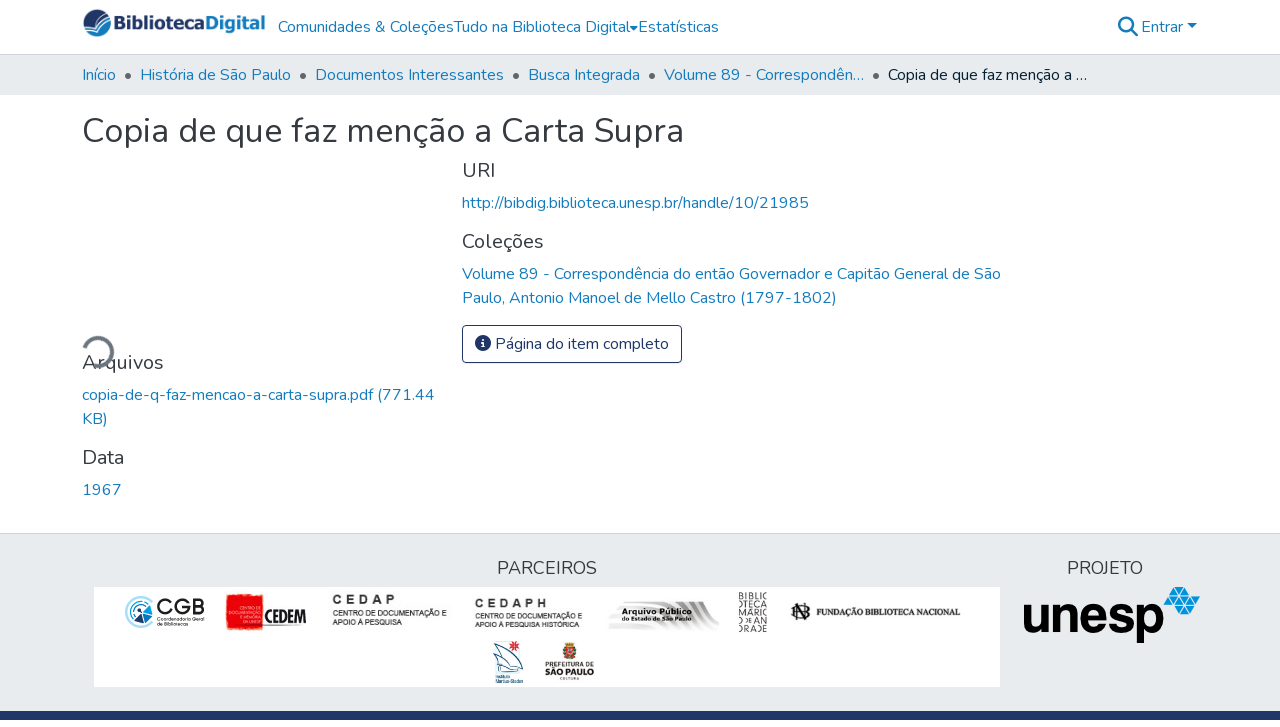

--- FILE ---
content_type: text/html; charset=utf-8
request_url: https://bibdig.biblioteca.unesp.br/items/3bc51829-68c8-420b-9973-6bfbfd18d28a
body_size: 86033
content:
<!DOCTYPE html><html data-beasties-container="" lang="pt-BR"><head>
  <meta charset="UTF-8">
  <base href="/">
  <title>Copia de que faz menção a Carta Supra 
</title>
  <meta name="viewport" content="width=device-width,minimum-scale=1">
  <meta http-equiv="cache-control" content="no-store">
<link rel="stylesheet" href="styles.cf390c6bfbe7555f.css" media="print" onload="this.media='all'"><noscript><link rel="stylesheet" href="styles.cf390c6bfbe7555f.css"></noscript><link rel="stylesheet" type="text/css" class="theme-css" href="bd-theme.css"><link rel="icon" href="assets/bd/images/favicons/favicon.ico" sizes="any" class="theme-head-tag"><meta name="Generator" content="DSpace 9.2"><meta name="title" content="Copia de que faz menção a Carta Supra 
"><meta name="citation_title" content="Copia de que faz menção a Carta Supra 
"><meta name="citation_publication_date" content="1967"><meta name="citation_abstract_html_url" content="http://bibdig.biblioteca.unesp.br/handle/10/21985"><style ng-app-id="dspace-angular">#skip-to-main-content[_ngcontent-dspace-angular-c4194216939]{position:absolute;top:-40px;left:0;opacity:0;transition:opacity .3s;z-index:calc(var(--ds-nav-z-index) + 1);border-top-left-radius:0;border-top-right-radius:0;border-bottom-left-radius:0}#skip-to-main-content[_ngcontent-dspace-angular-c4194216939]:focus{opacity:1;top:0}</style><style ng-app-id="dspace-angular">.notifications-wrapper{z-index:var(--bs-zindex-popover);text-align:right;overflow-wrap:break-word;word-wrap:break-word;-ms-word-break:break-all;word-break:break-all;word-break:break-word;-webkit-hyphens:auto;hyphens:auto}.notifications-wrapper .notification{display:block}.notifications-wrapper.left{left:0}.notifications-wrapper.top{top:0}.notifications-wrapper.right{right:0}.notifications-wrapper.bottom{bottom:0}.notifications-wrapper.center{left:50%;transform:translate(-50%)}.notifications-wrapper.middle{top:50%;transform:translateY(-50%)}.notifications-wrapper.middle.center{transform:translate(-50%,-50%)}@media screen and (max-width: 576px){.notifications-wrapper{width:auto;left:0;right:0}}
</style><style ng-app-id="dspace-angular">.live-region[_ngcontent-dspace-angular-c315870698]{position:fixed;bottom:0;left:0;right:0;padding-left:60px;height:90px;line-height:18px;color:var(--bs-white);background-color:var(--bs-dark);opacity:.94;z-index:var(--ds-live-region-z-index)}</style><style ng-app-id="dspace-angular">[_nghost-dspace-angular-c1546317869]{position:relative}[_nghost-dspace-angular-c1546317869]   div#header-navbar-wrapper[_ngcontent-dspace-angular-c1546317869]{border-bottom:1px var(--ds-header-navbar-border-bottom-color) solid}</style><style ng-app-id="dspace-angular">.parceiros[_ngcontent-dspace-angular-c857201082]   img[_ngcontent-dspace-angular-c857201082]{padding:.25rem .5rem}</style><style ng-app-id="dspace-angular">[_nghost-dspace-angular-c857201082]   footer[_ngcontent-dspace-angular-c857201082]{background-color:var(--ds-footer-bg);text-align:center;z-index:var(--ds-footer-z-index);border-top:var(--ds-footer-border);padding:var(--ds-footer-padding)}[_nghost-dspace-angular-c857201082]   footer[_ngcontent-dspace-angular-c857201082]   p[_ngcontent-dspace-angular-c857201082]{margin:0}[_nghost-dspace-angular-c857201082]   footer[_ngcontent-dspace-angular-c857201082]   div[_ngcontent-dspace-angular-c857201082] > img[_ngcontent-dspace-angular-c857201082]{height:var(--ds-footer-logo-height)}[_nghost-dspace-angular-c857201082]   footer[_ngcontent-dspace-angular-c857201082]   .top-footer[_ngcontent-dspace-angular-c857201082]{background-color:var(--ds-top-footer-bg);padding:var(--ds-footer-padding);margin:calc(var(--ds-footer-padding) * -1)}[_nghost-dspace-angular-c857201082]   footer[_ngcontent-dspace-angular-c857201082]   .bottom-footer[_ngcontent-dspace-angular-c857201082]   .notify-enabled[_ngcontent-dspace-angular-c857201082]{position:relative;margin-top:4px}[_nghost-dspace-angular-c857201082]   footer[_ngcontent-dspace-angular-c857201082]   .bottom-footer[_ngcontent-dspace-angular-c857201082]   .notify-enabled[_ngcontent-dspace-angular-c857201082]   .coar-notify-support-route[_ngcontent-dspace-angular-c857201082]{padding:0 calc(var(--bs-spacer) / 2);color:inherit}[_nghost-dspace-angular-c857201082]   footer[_ngcontent-dspace-angular-c857201082]   .bottom-footer[_ngcontent-dspace-angular-c857201082]   .notify-enabled[_ngcontent-dspace-angular-c857201082]   .n-coar[_ngcontent-dspace-angular-c857201082]{height:var(--ds-footer-n-coar-height);margin-bottom:8.5px}@media screen and (min-width: 768px){[_nghost-dspace-angular-c857201082]   footer[_ngcontent-dspace-angular-c857201082]   .bottom-footer[_ngcontent-dspace-angular-c857201082]   .notify-enabled[_ngcontent-dspace-angular-c857201082]{position:absolute;bottom:4px;right:0}}[_nghost-dspace-angular-c857201082]   footer[_ngcontent-dspace-angular-c857201082]   .bottom-footer[_ngcontent-dspace-angular-c857201082]   ul[_ngcontent-dspace-angular-c857201082]   li[_ngcontent-dspace-angular-c857201082]{display:inline-flex}[_nghost-dspace-angular-c857201082]   footer[_ngcontent-dspace-angular-c857201082]   .bottom-footer[_ngcontent-dspace-angular-c857201082]   ul[_ngcontent-dspace-angular-c857201082]   li[_ngcontent-dspace-angular-c857201082]   a[_ngcontent-dspace-angular-c857201082], [_nghost-dspace-angular-c857201082]   footer[_ngcontent-dspace-angular-c857201082]   .bottom-footer[_ngcontent-dspace-angular-c857201082]   ul[_ngcontent-dspace-angular-c857201082]   li[_ngcontent-dspace-angular-c857201082]   .btn-link[_ngcontent-dspace-angular-c857201082]{padding:0 calc(var(--bs-spacer) / 2);color:inherit;font-size:.875em}[_nghost-dspace-angular-c857201082]   footer[_ngcontent-dspace-angular-c857201082]   .bottom-footer[_ngcontent-dspace-angular-c857201082]   ul[_ngcontent-dspace-angular-c857201082]   li[_ngcontent-dspace-angular-c857201082]   a[_ngcontent-dspace-angular-c857201082]:focus, [_nghost-dspace-angular-c857201082]   footer[_ngcontent-dspace-angular-c857201082]   .bottom-footer[_ngcontent-dspace-angular-c857201082]   ul[_ngcontent-dspace-angular-c857201082]   li[_ngcontent-dspace-angular-c857201082]   .btn-link[_ngcontent-dspace-angular-c857201082]:focus{box-shadow:none;text-decoration:underline}[_nghost-dspace-angular-c857201082]   footer[_ngcontent-dspace-angular-c857201082]   .bottom-footer[_ngcontent-dspace-angular-c857201082]   ul[_ngcontent-dspace-angular-c857201082]   li[_ngcontent-dspace-angular-c857201082]   a[_ngcontent-dspace-angular-c857201082]:focus-visible, [_nghost-dspace-angular-c857201082]   footer[_ngcontent-dspace-angular-c857201082]   .bottom-footer[_ngcontent-dspace-angular-c857201082]   ul[_ngcontent-dspace-angular-c857201082]   li[_ngcontent-dspace-angular-c857201082]   .btn-link[_ngcontent-dspace-angular-c857201082]:focus-visible{box-shadow:0 0 0 .2rem #ffffff80}[_nghost-dspace-angular-c857201082]   footer[_ngcontent-dspace-angular-c857201082]   .bottom-footer[_ngcontent-dspace-angular-c857201082]   ul[_ngcontent-dspace-angular-c857201082]   li[_ngcontent-dspace-angular-c857201082]:not(:last-child):after{content:"";border-right:1px var(--bs-secondary) solid}[_nghost-dspace-angular-c857201082]   footer[_ngcontent-dspace-angular-c857201082]   .btn[_ngcontent-dspace-angular-c857201082]{box-shadow:none}</style><style ng-app-id="dspace-angular">[_nghost-dspace-angular-c3363860429]{position:fixed;left:0;top:0;z-index:var(--ds-sidebar-z-index)}[_nghost-dspace-angular-c3363860429]   nav#admin-sidebar[_ngcontent-dspace-angular-c3363860429]{max-width:var(--ds-admin-sidebar-fixed-element-width);display:flex;flex-direction:column;flex-wrap:nowrap}[_nghost-dspace-angular-c3363860429]   nav#admin-sidebar[_ngcontent-dspace-angular-c3363860429]   div#sidebar-top-level-items-container[_ngcontent-dspace-angular-c3363860429]{flex:1 1 auto;overflow-x:hidden;overflow-y:auto}[_nghost-dspace-angular-c3363860429]   nav#admin-sidebar[_ngcontent-dspace-angular-c3363860429]   div#sidebar-top-level-items-container[_ngcontent-dspace-angular-c3363860429]::-webkit-scrollbar{width:var(--ds-dark-scrollbar-width);height:3px}[_nghost-dspace-angular-c3363860429]   nav#admin-sidebar[_ngcontent-dspace-angular-c3363860429]   div#sidebar-top-level-items-container[_ngcontent-dspace-angular-c3363860429]::-webkit-scrollbar-button{background-color:var(--ds-dark-scrollbar-bg)}[_nghost-dspace-angular-c3363860429]   nav#admin-sidebar[_ngcontent-dspace-angular-c3363860429]   div#sidebar-top-level-items-container[_ngcontent-dspace-angular-c3363860429]::-webkit-scrollbar-track{background-color:var(--ds-dark-scrollbar-alt-bg)}[_nghost-dspace-angular-c3363860429]   nav#admin-sidebar[_ngcontent-dspace-angular-c3363860429]   div#sidebar-top-level-items-container[_ngcontent-dspace-angular-c3363860429]::-webkit-scrollbar-track-piece{background-color:var(--ds-dark-scrollbar-bg)}[_nghost-dspace-angular-c3363860429]   nav#admin-sidebar[_ngcontent-dspace-angular-c3363860429]   div#sidebar-top-level-items-container[_ngcontent-dspace-angular-c3363860429]::-webkit-scrollbar-thumb{height:50px;background-color:var(--ds-dark-scrollbar-fg);border-radius:3px}[_nghost-dspace-angular-c3363860429]   nav#admin-sidebar[_ngcontent-dspace-angular-c3363860429]   div#sidebar-top-level-items-container[_ngcontent-dspace-angular-c3363860429]::-webkit-scrollbar-corner{background-color:var(--ds-dark-scrollbar-alt-bg)}[_nghost-dspace-angular-c3363860429]   nav#admin-sidebar[_ngcontent-dspace-angular-c3363860429]   div#sidebar-top-level-items-container[_ngcontent-dspace-angular-c3363860429]::-webkit-resizer{background-color:var(--ds-dark-scrollbar-bg)}[_nghost-dspace-angular-c3363860429]   nav#admin-sidebar[_ngcontent-dspace-angular-c3363860429]   img#admin-sidebar-logo[_ngcontent-dspace-angular-c3363860429]{height:var(--ds-admin-sidebar-logo-height)}[_nghost-dspace-angular-c3363860429]   nav#admin-sidebar[_ngcontent-dspace-angular-c3363860429]     .sidebar-full-width-container{width:100%;padding-left:0;padding-right:0;margin-left:0;margin-right:0}[_nghost-dspace-angular-c3363860429]   nav#admin-sidebar[_ngcontent-dspace-angular-c3363860429]     .sidebar-item{padding-top:var(--ds-admin-sidebar-item-padding);padding-bottom:var(--ds-admin-sidebar-item-padding)}[_nghost-dspace-angular-c3363860429]   nav#admin-sidebar[_ngcontent-dspace-angular-c3363860429]     .sidebar-section-wrapper{display:flex;flex-direction:row;flex-wrap:nowrap;align-items:stretch}[_nghost-dspace-angular-c3363860429]   nav#admin-sidebar[_ngcontent-dspace-angular-c3363860429]     .sidebar-section-wrapper>.sidebar-fixed-element-wrapper{min-width:var(--ds-admin-sidebar-fixed-element-width);flex:1 1 auto;display:flex;flex-direction:row;justify-content:center;align-items:center}[_nghost-dspace-angular-c3363860429]   nav#admin-sidebar[_ngcontent-dspace-angular-c3363860429]     .sidebar-section-wrapper>.sidebar-collapsible-element-outer-wrapper{display:flex;flex-wrap:wrap;justify-content:flex-end;max-width:calc(100% - var(--ds-admin-sidebar-fixed-element-width));padding-left:var(--ds-dark-scrollbar-width);overflow-x:hidden}[_nghost-dspace-angular-c3363860429]   nav#admin-sidebar[_ngcontent-dspace-angular-c3363860429]     .sidebar-section-wrapper>.sidebar-collapsible-element-outer-wrapper>.sidebar-collapsible-element-inner-wrapper{min-width:calc(var(--ds-admin-sidebar-collapsible-element-width) - var(--ds-dark-scrollbar-width));height:100%;padding-right:var(--ds-admin-sidebar-item-padding)}[_nghost-dspace-angular-c3363860429]   nav#admin-sidebar[_ngcontent-dspace-angular-c3363860429]{background-color:var(--ds-admin-sidebar-bg)}[_nghost-dspace-angular-c3363860429]   nav#admin-sidebar[_ngcontent-dspace-angular-c3363860429]    {color:#fff}[_nghost-dspace-angular-c3363860429]   nav#admin-sidebar[_ngcontent-dspace-angular-c3363860429]     a{color:var(--ds-admin-sidebar-link-color);text-decoration:none}[_nghost-dspace-angular-c3363860429]   nav#admin-sidebar[_ngcontent-dspace-angular-c3363860429]     a:hover, [_nghost-dspace-angular-c3363860429]   nav#admin-sidebar[_ngcontent-dspace-angular-c3363860429]     a:focus{color:var(--ds-admin-sidebar-link-hover-color)}[_nghost-dspace-angular-c3363860429]   nav#admin-sidebar[_ngcontent-dspace-angular-c3363860429]   div#sidebar-header-container[_ngcontent-dspace-angular-c3363860429]{background-color:var(--ds-admin-sidebar-header-bg)}[_nghost-dspace-angular-c3363860429]   nav#admin-sidebar[_ngcontent-dspace-angular-c3363860429]   div#sidebar-header-container[_ngcontent-dspace-angular-c3363860429]   .sidebar-fixed-element-wrapper[_ngcontent-dspace-angular-c3363860429]{background-color:var(--ds-admin-sidebar-header-bg)}  .browser-firefox-windows{--ds-dark-scrollbar-width: 20px}</style><style ng-app-id="dspace-angular">@media (max-width: 991.98px){.container[_ngcontent-dspace-angular-c3462671729]{width:100%;max-width:none}}</style><style ng-app-id="dspace-angular">@charset "UTF-8";.nav-breadcrumb[_ngcontent-dspace-angular-c5667486]{background-color:var(--ds-breadcrumb-bg)!important}.breadcrumb[_ngcontent-dspace-angular-c5667486]{border-radius:0;padding-bottom:calc(var(--ds-content-spacing) / 2);padding-top:calc(var(--ds-content-spacing) / 2);background-color:var(--ds-breadcrumb-bg)!important;padding-left:calc(var(--bs-spacer) * .75);padding-right:calc(var(--bs-spacer) * .75)}li.breadcrumb-item[_ngcontent-dspace-angular-c5667486]{display:flex}.breadcrumb-item-limiter[_ngcontent-dspace-angular-c5667486]{display:inline-block;max-width:var(--ds-breadcrumb-max-length)}.breadcrumb-item-limiter[_ngcontent-dspace-angular-c5667486] > *[_ngcontent-dspace-angular-c5667486]{max-width:100%;display:block}li.breadcrumb-item[_ngcontent-dspace-angular-c5667486]   a[_ngcontent-dspace-angular-c5667486]{color:var(--ds-breadcrumb-link-color)}li.breadcrumb-item.active[_ngcontent-dspace-angular-c5667486]{color:var(--ds-breadcrumb-link-active-color)}.breadcrumb-item[_ngcontent-dspace-angular-c5667486] + .breadcrumb-item[_ngcontent-dspace-angular-c5667486]:before{display:block;content:"\2022"!important}</style><style ng-app-id="dspace-angular">.request-a-copy-access-icon[_ngcontent-dspace-angular-c676989622]{margin-right:4px;color:var(--bs-success)}.request-a-copy-access-error-icon[_ngcontent-dspace-angular-c676989622]{margin-right:4px}</style><style ng-app-id="dspace-angular">.source-logo[_ngcontent-dspace-angular-c764111523]{max-height:var(--ds-header-logo-height)}.source-logo-container[_ngcontent-dspace-angular-c764111523]{width:var(--ds-qa-logo-width);display:flex;justify-content:center}.sections-gap[_ngcontent-dspace-angular-c764111523]{gap:1rem}</style><style ng-app-id="dspace-angular">[_nghost-dspace-angular-c3457600916]{width:100%}</style><style ng-app-id="dspace-angular">[_nghost-dspace-angular-c102746809]   .simple-view-element[_ngcontent-dspace-angular-c102746809]{margin-bottom:15px}[_nghost-dspace-angular-c102746809]   .simple-view-element-header[_ngcontent-dspace-angular-c102746809]{font-size:1.25rem}</style><style ng-app-id="dspace-angular">[_nghost-dspace-angular-c1134290143]   header[_ngcontent-dspace-angular-c1134290143]{background-color:var(--ds-header-bg)}[_nghost-dspace-angular-c1134290143]   .navbar-brand[_ngcontent-dspace-angular-c1134290143]   img[_ngcontent-dspace-angular-c1134290143]{max-height:var(--ds-header-logo-height);max-width:100%}[_nghost-dspace-angular-c1134290143]   .navbar-toggler[_ngcontent-dspace-angular-c1134290143]{border:none;color:var(--ds-header-icon-color)}[_nghost-dspace-angular-c1134290143]   .navbar-toggler[_ngcontent-dspace-angular-c1134290143]:hover, [_nghost-dspace-angular-c1134290143]   .navbar-toggler[_ngcontent-dspace-angular-c1134290143]:focus{color:var(--ds-header-icon-color-hover)}[_nghost-dspace-angular-c1134290143]   .navbar-toggler[_ngcontent-dspace-angular-c1134290143]   .toggler-icon[_ngcontent-dspace-angular-c1134290143]{width:1.5em;height:1.5em;line-height:1.5}[_nghost-dspace-angular-c1134290143]   .navbar[_ngcontent-dspace-angular-c1134290143], [_nghost-dspace-angular-c1134290143]   div[role=toolbar][_ngcontent-dspace-angular-c1134290143]{display:flex;gap:calc(var(--bs-spacer) / 3);align-items:center}</style><style ng-app-id="dspace-angular">.ds-context-help-toggle[_ngcontent-dspace-angular-c2426259484]{color:var(--ds-header-icon-color);background-color:var(--ds-header-bg)}.ds-context-help-toggle[_ngcontent-dspace-angular-c2426259484]:hover, .ds-context-help-toggle[_ngcontent-dspace-angular-c2426259484]:focus{color:var(--ds-header-icon-color-hover)}</style><style ng-app-id="dspace-angular">.limit-width[_ngcontent-dspace-angular-c2773570689]{max-width:var(--ds-thumbnail-max-width)}img[_ngcontent-dspace-angular-c2773570689]{max-width:100%}.outer[_ngcontent-dspace-angular-c2773570689]{position:relative}.outer[_ngcontent-dspace-angular-c2773570689]:before{display:block;content:"";width:100%;padding-top:141.4285714286%}.outer[_ngcontent-dspace-angular-c2773570689] > .inner[_ngcontent-dspace-angular-c2773570689]{position:absolute;inset:0}.outer[_ngcontent-dspace-angular-c2773570689] > .inner[_ngcontent-dspace-angular-c2773570689] > .thumbnail-placeholder[_ngcontent-dspace-angular-c2773570689]{background:var(--ds-thumbnail-placeholder-background);border:var(--ds-thumbnail-placeholder-border);color:var(--ds-thumbnail-placeholder-color);font-weight:700}.outer[_ngcontent-dspace-angular-c2773570689] > .inner[_ngcontent-dspace-angular-c2773570689] > .centered[_ngcontent-dspace-angular-c2773570689]{width:100%;height:100%;display:flex;justify-content:center;align-items:center;text-align:center}</style><style ng-app-id="dspace-angular">.loader[_ngcontent-dspace-angular-c2900724439]{margin:0 25px}span[_ngcontent-dspace-angular-c2900724439]{display:block;margin:0 auto}span[class*=l-][_ngcontent-dspace-angular-c2900724439]{height:4px;width:4px;background:#000;display:inline-block;margin:12px 2px;border-radius:100%;-webkit-border-radius:100%;-moz-border-radius:100%;-webkit-animation:_ngcontent-dspace-angular-c2900724439_loader 2s infinite;-webkit-animation-timing-function:cubic-bezier(.03,.615,.995,.415);-webkit-animation-fill-mode:both;-moz-animation:loader 2s infinite;-moz-animation-timing-function:cubic-bezier(.03,.615,.995,.415);-moz-animation-fill-mode:both;-ms-animation:loader 2s infinite;-ms-animation-timing-function:cubic-bezier(.03,.615,.995,.415);-ms-animation-fill-mode:both;animation:_ngcontent-dspace-angular-c2900724439_loader 2s infinite;animation-timing-function:cubic-bezier(.03,.615,.995,.415);animation-fill-mode:both}span.l-1[_ngcontent-dspace-angular-c2900724439]{animation-delay:1s;-ms-animation-delay:1s;-moz-animation-delay:1s}span.l-2[_ngcontent-dspace-angular-c2900724439]{animation-delay:.9s;-ms-animation-delay:.9s;-moz-animation-delay:.9s}span.l-3[_ngcontent-dspace-angular-c2900724439]{animation-delay:.8s;-ms-animation-delay:.8s;-moz-animation-delay:.8s}span.l-4[_ngcontent-dspace-angular-c2900724439]{animation-delay:.7s;-ms-animation-delay:.7s;-moz-animation-delay:.7s}span.l-5[_ngcontent-dspace-angular-c2900724439]{animation-delay:.6s;-ms-animation-delay:.6s;-moz-animation-delay:.6s}span.l-6[_ngcontent-dspace-angular-c2900724439]{animation-delay:.5s;-ms-animation-delay:.5s;-moz-animation-delay:.5s}span.l-7[_ngcontent-dspace-angular-c2900724439]{animation-delay:.4s;-ms-animation-delay:.4s;-moz-animation-delay:.4s}span.l-8[_ngcontent-dspace-angular-c2900724439]{animation-delay:.3s;-ms-animation-delay:.3s;-moz-animation-delay:.3s}span.l-9[_ngcontent-dspace-angular-c2900724439]{animation-delay:.2s;-ms-animation-delay:.2s;-moz-animation-delay:.2s}span.l-9[_ngcontent-dspace-angular-c2900724439]{animation-delay:.1s;-ms-animation-delay:.1s;-moz-animation-delay:.1s}span.l-10[_ngcontent-dspace-angular-c2900724439]{animation-delay:0s;-ms-animation-delay:0s;-moz-animation-delay:0s}@keyframes _ngcontent-dspace-angular-c2900724439_loader{0%{transform:translate(-30px);opacity:0}25%{opacity:1}50%{transform:translate(30px);opacity:0}to{opacity:0}}.spinner[_ngcontent-dspace-angular-c2900724439]{color:var(--bs-gray-600)}</style><style ng-app-id="dspace-angular">[_nghost-dspace-angular-c1240891924]{--ds-expandable-navbar-height: auto}[_nghost-dspace-angular-c1240891924]   nav.navbar[_ngcontent-dspace-angular-c1240891924]{background-color:var(--ds-navbar-bg);align-items:baseline;padding:0}@media screen and (max-width: 767.98px){[_nghost-dspace-angular-c1240891924]   .navbar[_ngcontent-dspace-angular-c1240891924]{width:100vw;background-color:var(--bs-white);position:absolute;overflow:hidden;height:0;z-index:var(--ds-nav-z-index)}[_nghost-dspace-angular-c1240891924]   .navbar.open[_ngcontent-dspace-angular-c1240891924]{height:auto;min-height:100vh;border-bottom:1px var(--ds-header-navbar-border-bottom-color) solid}}@media screen and (min-width: 768px){[_nghost-dspace-angular-c1240891924]   .reset-padding-md[_ngcontent-dspace-angular-c1240891924]{margin-left:calc(var(--bs-spacer) / -1);margin-right:calc(var(--bs-spacer) / -1)}}@media screen and (max-width: 767.98px){[_nghost-dspace-angular-c1240891924]   .navbar-expand-md.navbar-container[_ngcontent-dspace-angular-c1240891924] > .navbar-inner-container[_ngcontent-dspace-angular-c1240891924]{padding:0 var(--bs-spacer)}[_nghost-dspace-angular-c1240891924]   .navbar-expand-md.navbar-container[_ngcontent-dspace-angular-c1240891924]{padding:0}}[_nghost-dspace-angular-c1240891924]   #main-navbar[_ngcontent-dspace-angular-c1240891924]     .ds-menu-item, [_nghost-dspace-angular-c1240891924]   #main-navbar[_ngcontent-dspace-angular-c1240891924]     .ds-menu-toggler-wrapper{white-space:nowrap;text-decoration:none}[_nghost-dspace-angular-c1240891924]   #main-navbar[_ngcontent-dspace-angular-c1240891924]     .dropdown-menu{padding:.5rem!important}[_nghost-dspace-angular-c1240891924]   #main-navbar[_ngcontent-dspace-angular-c1240891924]     .ds-menu-item{display:block;color:var(--ds-navbar-link-color);padding:.5rem 0}[_nghost-dspace-angular-c1240891924]   #main-navbar[_ngcontent-dspace-angular-c1240891924]     .ds-menu-item:hover, [_nghost-dspace-angular-c1240891924]   #main-navbar[_ngcontent-dspace-angular-c1240891924]     .ds-menu-item:focus{color:var(--ds-navbar-link-color-hover)}</style><style ng-app-id="dspace-angular">input[type=text][_ngcontent-dspace-angular-c3285731099]{margin-top:calc(-.3 * var(--bs-font-size-base));background-color:#fff!important;border-color:var(--ds-header-icon-color);right:0}input[type=text].collapsed[_ngcontent-dspace-angular-c3285731099]{opacity:0}.submit-icon[_ngcontent-dspace-angular-c3285731099]{cursor:pointer;position:sticky;top:0;border:0!important;color:var(--ds-header-icon-color)}.submit-icon[_ngcontent-dspace-angular-c3285731099]:hover, .submit-icon[_ngcontent-dspace-angular-c3285731099]:focus{color:var(--ds-header-icon-color-hover)}@media screen and (max-width: 768px){.query[_ngcontent-dspace-angular-c3285731099]:focus{max-width:250px!important;width:40vw!important}}</style><style ng-app-id="dspace-angular">.dropdown-toggle[_ngcontent-dspace-angular-c1918186025]:after{display:none}.dropdown-toggle[_ngcontent-dspace-angular-c1918186025]{color:var(--ds-header-icon-color)}.dropdown-toggle[_ngcontent-dspace-angular-c1918186025]:hover, .dropdown-toggle[_ngcontent-dspace-angular-c1918186025]:focus{color:var(--ds-header-icon-color-hover)}.dropdown-item[_ngcontent-dspace-angular-c1918186025]{cursor:pointer}</style><style ng-app-id="dspace-angular">#loginDropdownMenu[_ngcontent-dspace-angular-c2631332583], #logoutDropdownMenu[_ngcontent-dspace-angular-c2631332583]{min-width:330px;z-index:1002}#loginDropdownMenu[_ngcontent-dspace-angular-c2631332583]{min-height:75px}.dropdown-item.active[_ngcontent-dspace-angular-c2631332583], .dropdown-item[_ngcontent-dspace-angular-c2631332583]:active, .dropdown-item[_ngcontent-dspace-angular-c2631332583]:hover, .dropdown-item[_ngcontent-dspace-angular-c2631332583]:focus{background-color:#0000!important}.loginLink[_ngcontent-dspace-angular-c2631332583], .dropdownLogin[_ngcontent-dspace-angular-c2631332583], .logoutLink[_ngcontent-dspace-angular-c2631332583], .dropdownLogout[_ngcontent-dspace-angular-c2631332583]{color:var(--ds-header-icon-color)}.loginLink[_ngcontent-dspace-angular-c2631332583]:hover, .loginLink[_ngcontent-dspace-angular-c2631332583]:focus, .dropdownLogin[_ngcontent-dspace-angular-c2631332583]:hover, .dropdownLogin[_ngcontent-dspace-angular-c2631332583]:focus, .logoutLink[_ngcontent-dspace-angular-c2631332583]:hover, .logoutLink[_ngcontent-dspace-angular-c2631332583]:focus, .dropdownLogout[_ngcontent-dspace-angular-c2631332583]:hover, .dropdownLogout[_ngcontent-dspace-angular-c2631332583]:focus{color:var(--ds-header-icon-color-hover)}.dropdownLogin[_ngcontent-dspace-angular-c2631332583]:not(:focus-visible).active, .dropdownLogin[_ngcontent-dspace-angular-c2631332583]:not(:focus-visible):active, .dropdownLogin[_ngcontent-dspace-angular-c2631332583]:not(:focus-visible).active:focus, .dropdownLogin[_ngcontent-dspace-angular-c2631332583]:not(:focus-visible):active:focus, .dropdownLogout[_ngcontent-dspace-angular-c2631332583]:not(:focus-visible).active, .dropdownLogout[_ngcontent-dspace-angular-c2631332583]:not(:focus-visible):active, .dropdownLogout[_ngcontent-dspace-angular-c2631332583]:not(:focus-visible).active:focus, .dropdownLogout[_ngcontent-dspace-angular-c2631332583]:not(:focus-visible):active:focus{box-shadow:unset}.dropdown-toggle[_ngcontent-dspace-angular-c2631332583]:after{margin-left:0}</style><style ng-app-id="dspace-angular">.login-container[_ngcontent-dspace-angular-c3686637905]{max-width:350px}a[_ngcontent-dspace-angular-c3686637905]{white-space:normal;padding:.25rem .75rem}</style><style ng-app-id="dspace-angular">[_nghost-dspace-angular-c1271002070]     .card{margin-bottom:var(--ds-submission-sections-margin-bottom);overflow:unset}.section-focus[_ngcontent-dspace-angular-c1271002070]{border-radius:var(--bs-border-radius);box-shadow:var(--bs-btn-focus-box-shadow)}[_nghost-dspace-angular-c1271002070]     .card:first-of-type{border-bottom:var(--bs-card-border-width) solid var(--bs-card-border-color)!important;border-bottom-left-radius:var(--bs-card-border-radius)!important;border-bottom-right-radius:var(--bs-card-border-radius)!important}[_nghost-dspace-angular-c1271002070]     .card-header button{box-shadow:none!important;width:100%}</style><style ng-app-id="dspace-angular">.form-login[_ngcontent-dspace-angular-c1180915893]   .form-control[_ngcontent-dspace-angular-c1180915893]:focus{z-index:2}.form-login[_ngcontent-dspace-angular-c1180915893]   input[type=email][_ngcontent-dspace-angular-c1180915893]{margin-bottom:-1px;border-bottom-right-radius:0;border-bottom-left-radius:0}.form-login[_ngcontent-dspace-angular-c1180915893]   input[type=password][_ngcontent-dspace-angular-c1180915893]{border-top-left-radius:0;border-top-right-radius:0}.dropdown-item[_ngcontent-dspace-angular-c1180915893]{white-space:normal;padding:.25rem .75rem}</style><style ng-app-id="dspace-angular">.btn-dark[_ngcontent-dspace-angular-c2003421933]{background-color:var(--ds-admin-sidebar-bg)}.dso-button-menu[_ngcontent-dspace-angular-c2003421933]   .dropdown-toggle[_ngcontent-dspace-angular-c2003421933]:after{content:"";width:0;height:0;border-style:solid;border-width:12px 12px 0 0;border-color:rgba(0,0,0,0) #627a91 rgba(0,0,0,0) rgba(0,0,0,0);border-bottom-right-radius:var(--bs-btn-border-radius-sm);right:0;bottom:0;position:absolute;overflow:hidden}.dso-button-menu[_ngcontent-dspace-angular-c2003421933]{overflow:hidden}ul.dropdown-menu[_ngcontent-dspace-angular-c2003421933]{background-color:var(--ds-admin-sidebar-bg);color:#fff}ul.dropdown-menu[_ngcontent-dspace-angular-c2003421933]     a{color:#fff}ul.dropdown-menu[_ngcontent-dspace-angular-c2003421933]     a.disabled{color:var(--bs-btn-link-disabled-color)}ul.dropdown-menu[_ngcontent-dspace-angular-c2003421933]   .disabled[_ngcontent-dspace-angular-c2003421933]{color:var(--bs-btn-link-disabled-color)}.dso-edit-menu-dropdown[_ngcontent-dspace-angular-c2003421933]{max-width:min(600px,75vw)}</style><style ng-app-id="dspace-angular">[_nghost-dspace-angular-c721316482]   .ds-menu-item[_ngcontent-dspace-angular-c721316482]{display:inline-block}</style><link href="https://bibdig.biblioteca.unesp.br/bitstreams/4c611a10-e8d6-4949-9231-25cdc51283c5/download" rel="item" type="application/pdf"><link href="https://bibdig.biblioteca.unesp.br/signposting/describedby/3bc51829-68c8-420b-9973-6bfbfd18d28a" rel="describedby" type="application/vnd.datacite.datacite+xml"><link href="http://bibdig.biblioteca.unesp.br/handle/10/21985" rel="cite-as"><link href="https://bibdig.biblioteca.unesp.br/signposting/linksets/3bc51829-68c8-420b-9973-6bfbfd18d28a" rel="linkset" type="application/linkset"><link href="https://bibdig.biblioteca.unesp.br/signposting/linksets/3bc51829-68c8-420b-9973-6bfbfd18d28a/json" rel="linkset" type="application/linkset+json"><link href="https://schema.org/AboutPage" rel="type"><style ng-app-id="dspace-angular">[_nghost-dspace-angular-c1379002931]   .ds-menu-item-wrapper[_ngcontent-dspace-angular-c1379002931]{position:relative}[_nghost-dspace-angular-c1379002931]   .dropdown-menu[_ngcontent-dspace-angular-c1379002931]{overflow:hidden;min-width:100%;top:100%;border:0;background-color:var(--ds-expandable-navbar-bg)}@media (min-width: 768px){[_nghost-dspace-angular-c1379002931]   .dropdown-menu[_ngcontent-dspace-angular-c1379002931]{border-top-left-radius:0;border-top-right-radius:0;background-color:var(--ds-navbar-dropdown-bg)}}[_nghost-dspace-angular-c1379002931]   .toggle-menu-icon[_ngcontent-dspace-angular-c1379002931], [_nghost-dspace-angular-c1379002931]   .toggle-menu-icon[_ngcontent-dspace-angular-c1379002931]:hover{text-decoration:none}</style><style ng-app-id="dspace-angular">[_nghost-dspace-angular-c830142487]   .ds-menu-item[_ngcontent-dspace-angular-c830142487]{display:inline-block}</style><style ng-app-id="dspace-angular">.request-a-copy-access-icon[_ngcontent-dspace-angular-c2214059055]{color:var(--bs-success)}.btn-download[_ngcontent-dspace-angular-c2214059055]{width:fit-content}</style><style ng-app-id="dspace-angular">span[_ngcontent-dspace-angular-c3817335473]{white-space:normal}</style><meta name="citation_pdf_url" content="https://bibdig.biblioteca.unesp.br/bitstreams/4c611a10-e8d6-4949-9231-25cdc51283c5/download"></head>

<body>
  <ds-app ng-version="20.3.14" ng-server-context="ssr"><ds-root data-used-theme="base"><ds-base-root _nghost-dspace-angular-c4194216939="" class="ng-tns-c4194216939-0 ng-star-inserted"><button _ngcontent-dspace-angular-c4194216939="" id="skip-to-main-content" class="sr-only ng-tns-c4194216939-0"> Pular para o conteúdo principal
</button><div _ngcontent-dspace-angular-c4194216939="" class="outer-wrapper ng-tns-c4194216939-0 ng-trigger ng-trigger-slideSidebarPadding" style="padding-left: 0;"><ds-admin-sidebar _ngcontent-dspace-angular-c4194216939="" class="ng-tns-c4194216939-0" data-used-theme="base"><ds-base-admin-sidebar _nghost-dspace-angular-c3363860429="" class="ng-tns-c3363860429-1 ng-star-inserted" style=""><!----></ds-base-admin-sidebar><!----></ds-admin-sidebar><div _ngcontent-dspace-angular-c4194216939="" class="inner-wrapper ng-tns-c4194216939-0"><ds-system-wide-alert-banner _ngcontent-dspace-angular-c4194216939="" class="ng-tns-c4194216939-0"><!----></ds-system-wide-alert-banner><ds-header-navbar-wrapper _ngcontent-dspace-angular-c4194216939="" class="ng-tns-c4194216939-0" data-used-theme="bd"><ds-themed-header-navbar-wrapper _nghost-dspace-angular-c1546317869="" class="ng-star-inserted" style=""><div _ngcontent-dspace-angular-c1546317869="" id="header-navbar-wrapper" class=""><ds-header _ngcontent-dspace-angular-c1546317869="" data-used-theme="bd"><ds-themed-header _nghost-dspace-angular-c1134290143="" class="ng-star-inserted"><header _ngcontent-dspace-angular-c1134290143=""><div _ngcontent-dspace-angular-c1134290143="" class="container"><div _ngcontent-dspace-angular-c1134290143="" class="d-flex flex-row justify-content-between"><a _ngcontent-dspace-angular-c1134290143="" routerlink="/home" role="button" tabindex="0" class="navbar-brand my-2" href="/home"><img _ngcontent-dspace-angular-c1134290143="" src="assets/bd/images/logo-bd.png" alt="Logo do repositório"></a><div _ngcontent-dspace-angular-c1134290143="" class="d-flex justify-content-start align-items-center w-100 ng-star-inserted"><ds-navbar _ngcontent-dspace-angular-c1134290143="" data-used-theme="base"><ds-base-navbar _nghost-dspace-angular-c1240891924="" class="ng-tns-c1240891924-3 ng-star-inserted" style=""><nav _ngcontent-dspace-angular-c1240891924="" role="navigation" id="main-navbar" class="navbar navbar-light navbar-expand-md px-md-0 navbar-container ng-tns-c1240891924-3 ng-trigger ng-trigger-slideMobileNav" aria-label="Barra de navegação principal"><div _ngcontent-dspace-angular-c1240891924="" class="navbar-inner-container w-100 ng-tns-c1240891924-3 container"><div _ngcontent-dspace-angular-c1240891924="" class="w-100 ng-tns-c1240891924-3"><div _ngcontent-dspace-angular-c1240891924="" id="collapsingNav" class="ng-tns-c1240891924-3"><!----><div _ngcontent-dspace-angular-c1240891924="" role="menubar" class="navbar-nav align-items-md-center me-auto shadow-none gapx-3 ng-tns-c1240891924-3"><ds-navbar-section class="ng-star-inserted" style=""><div class="ds-menu-item-wrapper text-md-center" id="navbar-section-public_0_0"><ds-link-menu-item _nghost-dspace-angular-c721316482="" class="ng-star-inserted"><a _ngcontent-dspace-angular-c721316482="" role="menuitem" href="/community-list" tabindex="0" class="ds-menu-item" data-test="link-menu-item.menu.section.browse_global_communities_and_collections">Comunidades &amp; Coleções</a></ds-link-menu-item><!----></div></ds-navbar-section><!----><ds-expandable-navbar-section class="ng-star-inserted" style="" data-used-theme="base"><ds-base-expandable-navbar-section _nghost-dspace-angular-c1379002931="" class="ng-tns-c1379002931-7 ng-star-inserted"><div _ngcontent-dspace-angular-c1379002931="" data-test="navbar-section-wrapper" class="ds-menu-item-wrapper text-md-center ng-tns-c1379002931-7 ng-star-inserted" id="expandable-navbar-section-public_1_0"><a _ngcontent-dspace-angular-c1379002931="" href="javascript:void(0);" routerlinkactive="active" role="menuitem" aria-haspopup="menu" data-test="navbar-section-toggler" class="d-flex flex-row flex-nowrap align-items-center gapx-1 ds-menu-toggler-wrapper ng-tns-c1379002931-7" aria-expanded="false" aria-controls="expandable-navbar-section-public_1_0-dropdown"><span _ngcontent-dspace-angular-c1379002931="" class="flex-fill ng-tns-c1379002931-7"><ds-text-menu-item _nghost-dspace-angular-c830142487="" class="ng-star-inserted"><span _ngcontent-dspace-angular-c830142487="" tabindex="0" role="button" class="ds-menu-item">Tudo na Biblioteca Digital</span></ds-text-menu-item><!----></span><i _ngcontent-dspace-angular-c1379002931="" aria-hidden="true" class="fas fa-caret-down fa-xs toggle-menu-icon ng-tns-c1379002931-7"></i></a><!----></div><!----></ds-base-expandable-navbar-section><!----></ds-expandable-navbar-section><!----><ds-navbar-section class="ng-star-inserted" style=""><div class="ds-menu-item-wrapper text-md-center" id="navbar-section-public_2_0"><ds-link-menu-item _nghost-dspace-angular-c721316482="" class="ng-star-inserted"><a _ngcontent-dspace-angular-c721316482="" role="menuitem" href="/statistics/items/3bc51829-68c8-420b-9973-6bfbfd18d28a" tabindex="0" class="ds-menu-item" data-test="link-menu-item.menu.section.statistics">Estatísticas</a></ds-link-menu-item><!----></div></ds-navbar-section><!----><!----></div></div></div></div></nav></ds-base-navbar><!----></ds-navbar></div><!----><div _ngcontent-dspace-angular-c1134290143="" class="navbar navbar-light navbar-expand-md flex-shrink-0 px-0"><ds-search-navbar _ngcontent-dspace-angular-c1134290143="" data-used-theme="base"><ds-base-search-navbar _nghost-dspace-angular-c3285731099="" class="ng-tns-c3285731099-4 ng-star-inserted" style=""><div _ngcontent-dspace-angular-c3285731099="" class="ng-tns-c3285731099-4" title="Buscar"><div _ngcontent-dspace-angular-c3285731099="" class="d-inline-block position-relative ng-tns-c3285731099-4"><form _ngcontent-dspace-angular-c3285731099="" novalidate="" autocomplete="on" class="d-flex ng-tns-c3285731099-4 ng-untouched ng-pristine ng-valid"><input _ngcontent-dspace-angular-c3285731099="" name="query" formcontrolname="query" type="text" class="d-inline-block bg-transparent position-absolute form-control dropdown-menu-end p1 ng-tns-c3285731099-4 display ng-trigger ng-trigger-toggleAnimation ng-untouched ng-pristine ng-valid" placeholder="" tabindex="-1" aria-label="Buscar" value="" style="width: 0; opacity: 0;"><button _ngcontent-dspace-angular-c3285731099="" type="button" tabindex="0" role="button" class="submit-icon btn btn-link btn-link-inline ng-tns-c3285731099-4" aria-label="Enviar pesquisa"><em _ngcontent-dspace-angular-c3285731099="" class="fas fa-search fa-lg fa-fw ng-tns-c3285731099-4"></em></button></form></div></div></ds-base-search-navbar><!----></ds-search-navbar><div _ngcontent-dspace-angular-c1134290143="" role="toolbar" aria-label="Barra de perfil do usuário"><ds-lang-switch _ngcontent-dspace-angular-c1134290143="" data-used-theme="base" class="d-none"><ds-base-lang-switch _nghost-dspace-angular-c1918186025="" class="ng-star-inserted" style=""><!----></ds-base-lang-switch><!----></ds-lang-switch><ds-context-help-toggle _ngcontent-dspace-angular-c1134290143="" _nghost-dspace-angular-c2426259484="" class="d-none"><!----></ds-context-help-toggle><ds-auth-nav-menu _ngcontent-dspace-angular-c1134290143="" data-used-theme="base"><ds-base-auth-nav-menu _nghost-dspace-angular-c2631332583="" class="ng-tns-c2631332583-5 ng-star-inserted" style=""><div _ngcontent-dspace-angular-c2631332583="" data-test="auth-nav" class="navbar-nav me-auto ng-tns-c2631332583-5 ng-star-inserted"><div _ngcontent-dspace-angular-c2631332583="" class="nav-item ng-tns-c2631332583-5 ng-star-inserted"><div _ngcontent-dspace-angular-c2631332583="" ngbdropdown="" display="dynamic" placement="bottom-right" class="d-inline-block ng-tns-c2631332583-5 ng-trigger ng-trigger-fadeInOut dropdown"><button _ngcontent-dspace-angular-c2631332583="" role="button" tabindex="0" aria-haspopup="menu" aria-controls="loginDropdownMenu" ngbdropdowntoggle="" class="dropdown-toggle dropdownLogin btn btn-link px-0 ng-tns-c2631332583-5" aria-label="Entrar" aria-expanded="false"> Entrar </button><div _ngcontent-dspace-angular-c2631332583="" id="loginDropdownMenu" ngbdropdownmenu="" role="dialog" aria-modal="true" class="ng-tns-c2631332583-5 dropdown-menu" aria-label="Entrar"><ds-log-in _ngcontent-dspace-angular-c2631332583="" class="ng-tns-c2631332583-5" data-used-theme="base"><ds-base-log-in _nghost-dspace-angular-c3686637905="" class="ng-star-inserted"><!----><div _ngcontent-dspace-angular-c3686637905="" class="px-4 py-3 mx-auto login-container ng-star-inserted"><ds-log-in-container _ngcontent-dspace-angular-c3686637905="" _nghost-dspace-angular-c1271002070="" class="ng-star-inserted"><ds-log-in-password _nghost-dspace-angular-c1180915893="" class="ng-tns-c1180915893-6 ng-star-inserted"><form _ngcontent-dspace-angular-c1180915893="" novalidate="" class="form-login ng-tns-c1180915893-6 ng-untouched ng-pristine ng-invalid"><input _ngcontent-dspace-angular-c1180915893="" autocomplete="username" autofocus="" formcontrolname="email" required="" type="email" class="form-control form-control-lg position-relative ng-tns-c1180915893-6 ng-untouched ng-pristine ng-invalid" placeholder="Endereço de e-mail" aria-label="Endereço de e-mail" value=""><input _ngcontent-dspace-angular-c1180915893="" autocomplete="current-password" formcontrolname="password" required="" type="password" class="form-control form-control-lg position-relative mb-3 ng-tns-c1180915893-6 ng-untouched ng-pristine ng-invalid" placeholder="Senha" aria-label="Senha" value=""><!----><!----><button _ngcontent-dspace-angular-c1180915893="" type="submit" role="button" tabindex="0" class="btn btn-lg btn-primary w-100 ng-tns-c1180915893-6 disabled" aria-disabled="true"><i _ngcontent-dspace-angular-c1180915893="" class="fas fa-sign-in-alt ng-tns-c1180915893-6"></i> Entrar</button></form><div _ngcontent-dspace-angular-c1180915893="" class="mt-2 ng-tns-c1180915893-6 ng-star-inserted"><a _ngcontent-dspace-angular-c1180915893="" tabindex="0" class="dropdown-item ng-tns-c1180915893-6 ng-star-inserted" href="/register">Novo usuário? Clique aqui para cadastrar.</a><!----><a _ngcontent-dspace-angular-c1180915893="" tabindex="0" class="dropdown-item ng-tns-c1180915893-6 ng-star-inserted" href="/forgot">Esqueceu sua senha?</a><!----></div><!----></ds-log-in-password><!----></ds-log-in-container><!----><!----></div><!----></ds-base-log-in><!----></ds-log-in></div></div></div><!----><!----></div><!----><!----></ds-base-auth-nav-menu><!----></ds-auth-nav-menu><ds-impersonate-navbar _ngcontent-dspace-angular-c1134290143="" class="d-none"><!----></ds-impersonate-navbar></div><!----></div></div></div></header></ds-themed-header><!----></ds-header><!----></div></ds-themed-header-navbar-wrapper><!----></ds-header-navbar-wrapper><ds-breadcrumbs _ngcontent-dspace-angular-c4194216939="" class="ng-tns-c4194216939-0" data-used-theme="base"><ds-base-breadcrumbs _nghost-dspace-angular-c5667486="" class="ng-star-inserted" style=""><nav _ngcontent-dspace-angular-c5667486="" aria-label="breadcrumb" class="nav-breadcrumb ng-star-inserted" style=""><ol _ngcontent-dspace-angular-c5667486="" class="container breadcrumb my-0"><li _ngcontent-dspace-angular-c5667486="" class="breadcrumb-item ng-star-inserted"><div _ngcontent-dspace-angular-c5667486="" class="breadcrumb-item-limiter"><a _ngcontent-dspace-angular-c5667486="" placement="bottom" role="link" tabindex="0" class="text-truncate" href="/">Início</a><!----></div></li><!----><li _ngcontent-dspace-angular-c5667486="" class="breadcrumb-item ng-star-inserted"><div _ngcontent-dspace-angular-c5667486="" class="breadcrumb-item-limiter"><a _ngcontent-dspace-angular-c5667486="" placement="bottom" role="link" tabindex="0" class="text-truncate" href="/communities/997ce22d-aab0-4d5b-b718-036fc5842353">História de São Paulo</a><!----></div></li><!----><li _ngcontent-dspace-angular-c5667486="" class="breadcrumb-item ng-star-inserted"><div _ngcontent-dspace-angular-c5667486="" class="breadcrumb-item-limiter"><a _ngcontent-dspace-angular-c5667486="" placement="bottom" role="link" tabindex="0" class="text-truncate" href="/communities/d8ee2f32-679a-4a95-a648-59cdbd0777ce">Documentos Interessantes</a><!----></div></li><!----><li _ngcontent-dspace-angular-c5667486="" class="breadcrumb-item ng-star-inserted"><div _ngcontent-dspace-angular-c5667486="" class="breadcrumb-item-limiter"><a _ngcontent-dspace-angular-c5667486="" placement="bottom" role="link" tabindex="0" class="text-truncate" href="/communities/0be067a2-feca-4aee-8875-b87a0fdad5f4">Busca Integrada</a><!----></div></li><!----><li _ngcontent-dspace-angular-c5667486="" class="breadcrumb-item ng-star-inserted"><div _ngcontent-dspace-angular-c5667486="" class="breadcrumb-item-limiter"><a _ngcontent-dspace-angular-c5667486="" placement="bottom" role="link" tabindex="0" class="text-truncate" href="/collections/99c92dda-bc8d-463e-b05e-ebdb574c0a34">Volume 89 - Correspondência do então Governador e Capitão General de São Paulo, Antonio Manoel de Mello Castro (1797-1802)</a><!----></div></li><!----><li _ngcontent-dspace-angular-c5667486="" aria-current="page" class="breadcrumb-item active ng-star-inserted"><div _ngcontent-dspace-angular-c5667486="" class="breadcrumb-item-limiter"><div _ngcontent-dspace-angular-c5667486="" class="text-truncate">Copia de que faz menção a Carta Supra 
</div></div></li><!----><!----></ol></nav><!----><!----><!----><!----><!----></ds-base-breadcrumbs><!----></ds-breadcrumbs><main _ngcontent-dspace-angular-c4194216939="" id="main-content" class="my-cs ng-tns-c4194216939-0"><!----><div _ngcontent-dspace-angular-c4194216939="" class="ng-tns-c4194216939-0"><router-outlet _ngcontent-dspace-angular-c4194216939="" class="ng-tns-c4194216939-0"></router-outlet><ds-item-page class="ng-star-inserted" style="" data-used-theme="base"><ds-base-item-page _nghost-dspace-angular-c3462671729="" class="ng-tns-c3462671729-2 ng-star-inserted" style=""><div _ngcontent-dspace-angular-c3462671729="" class="container ng-tns-c3462671729-2 ng-star-inserted"><div _ngcontent-dspace-angular-c3462671729="" class="item-page ng-tns-c3462671729-2 ng-trigger ng-trigger-fadeInOut ng-star-inserted"><div _ngcontent-dspace-angular-c3462671729="" class="ng-tns-c3462671729-2 ng-star-inserted" style=""><ds-item-alerts _ngcontent-dspace-angular-c3462671729="" class="ng-tns-c3462671729-2" data-used-theme="base"><ds-base-item-alerts class="ng-star-inserted"><div><!----><!----></div></ds-base-item-alerts><!----></ds-item-alerts><ds-access-by-token-notification _ngcontent-dspace-angular-c3462671729="" class="ng-tns-c3462671729-2" _nghost-dspace-angular-c676989622=""><!----><!----><!----></ds-access-by-token-notification><ds-qa-event-notification _ngcontent-dspace-angular-c3462671729="" class="ng-tns-c3462671729-2" _nghost-dspace-angular-c764111523=""><!----><!----></ds-qa-event-notification><ds-notify-requests-status _ngcontent-dspace-angular-c3462671729="" class="ng-tns-c3462671729-2"><!----></ds-notify-requests-status><ds-item-versions-notice _ngcontent-dspace-angular-c3462671729="" class="ng-tns-c3462671729-2"><!----></ds-item-versions-notice><ds-listable-object-component-loader _ngcontent-dspace-angular-c3462671729="" _nghost-dspace-angular-c3457600916="" class="ng-tns-c3462671729-2 ng-star-inserted"><ds-untyped-item class="ng-star-inserted"><!----><!----><div class="d-flex flex-row"><ds-item-page-title-field class="me-auto" data-used-theme="base"><ds-base-item-page-title-field class="ng-star-inserted"><h1 class="item-page-title-field"><!----><span class="dont-break-out">Copia de que faz menção a Carta Supra 
</span></h1></ds-base-item-page-title-field><!----></ds-item-page-title-field><ds-dso-edit-menu><div role="menubar" class="dso-edit-menu d-flex"><div class="ms-1 ng-star-inserted"><ds-dso-edit-menu-expandable-section _nghost-dspace-angular-c2003421933="" class="ng-star-inserted"><!----></ds-dso-edit-menu-expandable-section><!----></div><!----></div></ds-dso-edit-menu></div><div class="row"><div class="col-12 col-md-4"><ds-metadata-field-wrapper _nghost-dspace-angular-c102746809="" class="ng-star-inserted"><div _ngcontent-dspace-angular-c102746809="" class="simple-view-element"><!----><div _ngcontent-dspace-angular-c102746809="" class="simple-view-element-body"><ds-thumbnail data-used-theme="base"><ds-base-thumbnail _nghost-dspace-angular-c2773570689="" class="ng-star-inserted"><div _ngcontent-dspace-angular-c2773570689="" class="thumbnail limit-width"><div _ngcontent-dspace-angular-c2773570689="" class="thumbnail-content outer ng-star-inserted"><div _ngcontent-dspace-angular-c2773570689="" class="inner"><div _ngcontent-dspace-angular-c2773570689="" class="centered"><ds-loading _ngcontent-dspace-angular-c2773570689="" data-used-theme="base"><ds-base-loading _nghost-dspace-angular-c2900724439="" class="ng-star-inserted" style=""><!----><div _ngcontent-dspace-angular-c2900724439="" role="status" aria-live="polite" class="spinner spinner-border ng-star-inserted"><span _ngcontent-dspace-angular-c2900724439="" class="sr-only">Carregando...</span></div><!----></ds-base-loading><!----></ds-loading></div></div></div><!----><img _ngcontent-dspace-angular-c2773570689="" class="thumbnail-content img-fluid d-none ng-star-inserted" src="" alt="Imagem de Miniatura"><!----><!----></div></ds-base-thumbnail><!----></ds-thumbnail></div></div></ds-metadata-field-wrapper><!----><!----><ds-item-page-file-section data-used-theme="base"><ds-base-item-page-file-section class="ng-star-inserted"><ds-metadata-field-wrapper _nghost-dspace-angular-c102746809="" class="ng-star-inserted"><div _ngcontent-dspace-angular-c102746809="" class="simple-view-element"><h2 _ngcontent-dspace-angular-c102746809="" class="simple-view-element-header ng-star-inserted">Arquivos</h2><!----><div _ngcontent-dspace-angular-c102746809="" class="simple-view-element-body"><div class="file-section"><ds-file-download-link class="ng-star-inserted" data-used-theme="base"><ds-base-file-download-link _nghost-dspace-angular-c2214059055="" class="ng-star-inserted"><ds-access-status-badge _ngcontent-dspace-angular-c2214059055="" class="ng-star-inserted" data-used-theme="base"><ds-base-access-status-badge _nghost-dspace-angular-c3817335473="" class="ng-star-inserted"><!----></ds-base-access-status-badge><!----></ds-access-status-badge><!----><a _ngcontent-dspace-angular-c2214059055="" role="link" tabindex="0" class="d-block dont-break-out mb-1" title="Baixar copia-de-q-faz-mencao-a-carta-supra.pdf" aria-label="Baixar copia-de-q-faz-mencao-a-carta-supra.pdf" target="_self" href="/bitstreams/4c611a10-e8d6-4949-9231-25cdc51283c5/download"><!----><!----><!----><span class="ng-star-inserted"><!----> copia-de-q-faz-mencao-a-carta-supra.pdf </span><span class="ng-star-inserted"> (771.44 KB)</span><!----><!----></a><!----></ds-base-file-download-link><!----></ds-file-download-link><!----><!----><!----><!----></div></div></div></ds-metadata-field-wrapper><!----><!----><!----></ds-base-item-page-file-section><!----></ds-item-page-file-section><ds-item-page-date-field><div class="item-page-field"><ds-metadata-values><ds-metadata-field-wrapper _nghost-dspace-angular-c102746809=""><div _ngcontent-dspace-angular-c102746809="" class="simple-view-element"><h2 _ngcontent-dspace-angular-c102746809="" class="simple-view-element-header ng-star-inserted">Data</h2><!----><div _ngcontent-dspace-angular-c102746809="" class="simple-view-element-body"><a role="link" tabindex="0" class="dont-break-out preserve-line-breaks ds-browse-link ng-star-inserted" href="/browse/dateissued?startsWith=1967">1967</a><!----><!----><!----></div></div></ds-metadata-field-wrapper><!----><!----><!----><!----><!----></ds-metadata-values></div></ds-item-page-date-field><ds-metadata-representation-list class="ds-item-page-mixed-author-field" data-used-theme="base"><ds-base-metadata-representation-list class="ng-star-inserted"><ds-metadata-field-wrapper _nghost-dspace-angular-c102746809=""><div _ngcontent-dspace-angular-c102746809="" class="simple-view-element d-none"><h2 _ngcontent-dspace-angular-c102746809="" class="simple-view-element-header ng-star-inserted">Autores</h2><!----><div _ngcontent-dspace-angular-c102746809="" class="simple-view-element-body"><!----><!----><!----><!----><!----><!----></div></div></ds-metadata-field-wrapper></ds-base-metadata-representation-list><!----></ds-metadata-representation-list><ds-generic-item-page-field><div class="item-page-field"><ds-metadata-values><ds-metadata-field-wrapper _nghost-dspace-angular-c102746809=""><div _ngcontent-dspace-angular-c102746809="" class="simple-view-element d-none"><h2 _ngcontent-dspace-angular-c102746809="" class="simple-view-element-header ng-star-inserted">Título da Revista</h2><!----><div _ngcontent-dspace-angular-c102746809="" class="simple-view-element-body"><!----></div></div></ds-metadata-field-wrapper><!----><!----><!----><!----><!----></ds-metadata-values></div></ds-generic-item-page-field><ds-generic-item-page-field><div class="item-page-field"><ds-metadata-values><ds-metadata-field-wrapper _nghost-dspace-angular-c102746809=""><div _ngcontent-dspace-angular-c102746809="" class="simple-view-element d-none"><h2 _ngcontent-dspace-angular-c102746809="" class="simple-view-element-header ng-star-inserted">ISSN da Revista</h2><!----><div _ngcontent-dspace-angular-c102746809="" class="simple-view-element-body"><!----></div></div></ds-metadata-field-wrapper><!----><!----><!----><!----><!----></ds-metadata-values></div></ds-generic-item-page-field><ds-generic-item-page-field><div class="item-page-field"><ds-metadata-values><ds-metadata-field-wrapper _nghost-dspace-angular-c102746809=""><div _ngcontent-dspace-angular-c102746809="" class="simple-view-element d-none"><h2 _ngcontent-dspace-angular-c102746809="" class="simple-view-element-header ng-star-inserted">Título de Volume</h2><!----><div _ngcontent-dspace-angular-c102746809="" class="simple-view-element-body"><!----></div></div></ds-metadata-field-wrapper><!----><!----><!----><!----><!----></ds-metadata-values></div></ds-generic-item-page-field><ds-generic-item-page-field><div class="item-page-field"><ds-metadata-values><ds-metadata-field-wrapper _nghost-dspace-angular-c102746809=""><div _ngcontent-dspace-angular-c102746809="" class="simple-view-element d-none"><h2 _ngcontent-dspace-angular-c102746809="" class="simple-view-element-header ng-star-inserted">Editor</h2><!----><div _ngcontent-dspace-angular-c102746809="" class="simple-view-element-body"><!----></div></div></ds-metadata-field-wrapper><!----><!----><!----><!----><!----></ds-metadata-values></div></ds-generic-item-page-field></div><div class="col-12 col-md-6"><ds-item-page-abstract-field><div class="item-page-field"><ds-metadata-values><ds-metadata-field-wrapper _nghost-dspace-angular-c102746809=""><div _ngcontent-dspace-angular-c102746809="" class="simple-view-element d-none"><h2 _ngcontent-dspace-angular-c102746809="" class="simple-view-element-header ng-star-inserted">Resumo</h2><!----><div _ngcontent-dspace-angular-c102746809="" class="simple-view-element-body"><!----></div></div></ds-metadata-field-wrapper><!----><!----><!----><!----><!----></ds-metadata-values></div></ds-item-page-abstract-field><ds-generic-item-page-field><div class="item-page-field"><ds-metadata-values><ds-metadata-field-wrapper _nghost-dspace-angular-c102746809=""><div _ngcontent-dspace-angular-c102746809="" class="simple-view-element d-none"><h2 _ngcontent-dspace-angular-c102746809="" class="simple-view-element-header ng-star-inserted">Descrição</h2><!----><div _ngcontent-dspace-angular-c102746809="" class="simple-view-element-body"><!----></div></div></ds-metadata-field-wrapper><!----><!----><!----><!----><!----></ds-metadata-values></div></ds-generic-item-page-field><ds-generic-item-page-field><div class="item-page-field"><ds-metadata-values><ds-metadata-field-wrapper _nghost-dspace-angular-c102746809=""><div _ngcontent-dspace-angular-c102746809="" class="simple-view-element d-none"><h2 _ngcontent-dspace-angular-c102746809="" class="simple-view-element-header ng-star-inserted">Palavras-chave</h2><!----><div _ngcontent-dspace-angular-c102746809="" class="simple-view-element-body"><!----></div></div></ds-metadata-field-wrapper><!----><!----><!----><!----><!----></ds-metadata-values></div></ds-generic-item-page-field><ds-generic-item-page-field><div class="item-page-field"><ds-metadata-values><ds-metadata-field-wrapper _nghost-dspace-angular-c102746809=""><div _ngcontent-dspace-angular-c102746809="" class="simple-view-element d-none"><h2 _ngcontent-dspace-angular-c102746809="" class="simple-view-element-header ng-star-inserted">Citação</h2><!----><div _ngcontent-dspace-angular-c102746809="" class="simple-view-element-body"><!----></div></div></ds-metadata-field-wrapper><!----><!----><!----><!----><!----></ds-metadata-values></div></ds-generic-item-page-field><!----><ds-item-page-uri-field><div class="item-page-field"><ds-metadata-uri-values><ds-metadata-field-wrapper _nghost-dspace-angular-c102746809=""><div _ngcontent-dspace-angular-c102746809="" class="simple-view-element"><h2 _ngcontent-dspace-angular-c102746809="" class="simple-view-element-header ng-star-inserted">URI</h2><!----><div _ngcontent-dspace-angular-c102746809="" class="simple-view-element-body"><a role="link" tabindex="0" class="dont-break-out ng-star-inserted" href="http://bibdig.biblioteca.unesp.br/handle/10/21985" target="_blank"> http://bibdig.biblioteca.unesp.br/handle/10/21985<!----></a><!----></div></div></ds-metadata-field-wrapper></ds-metadata-uri-values></div></ds-item-page-uri-field><ds-item-page-collections><ds-metadata-field-wrapper _nghost-dspace-angular-c102746809=""><div _ngcontent-dspace-angular-c102746809="" class="simple-view-element"><h2 _ngcontent-dspace-angular-c102746809="" class="simple-view-element-header ng-star-inserted">Coleções</h2><!----><div _ngcontent-dspace-angular-c102746809="" class="simple-view-element-body"><div class="collections"><a role="button" tabindex="0" href="/collections/99c92dda-bc8d-463e-b05e-ebdb574c0a34" class="ng-star-inserted"><span>Volume 89 - Correspondência do então Governador e Capitão General de São Paulo, Antonio Manoel de Mello Castro (1797-1802)</span><!----></a><!----></div><!----><!----></div></div></ds-metadata-field-wrapper></ds-item-page-collections><ds-item-page-uri-field><div class="item-page-field"><ds-metadata-uri-values><ds-metadata-field-wrapper _nghost-dspace-angular-c102746809=""><div _ngcontent-dspace-angular-c102746809="" class="simple-view-element d-none"><h2 _ngcontent-dspace-angular-c102746809="" class="simple-view-element-header ng-star-inserted">Avaliação</h2><!----><div _ngcontent-dspace-angular-c102746809="" class="simple-view-element-body"><!----></div></div></ds-metadata-field-wrapper></ds-metadata-uri-values></div></ds-item-page-uri-field><ds-item-page-uri-field><div class="item-page-field"><ds-metadata-uri-values><ds-metadata-field-wrapper _nghost-dspace-angular-c102746809=""><div _ngcontent-dspace-angular-c102746809="" class="simple-view-element d-none"><h2 _ngcontent-dspace-angular-c102746809="" class="simple-view-element-header ng-star-inserted">Revisão</h2><!----><div _ngcontent-dspace-angular-c102746809="" class="simple-view-element-body"><!----></div></div></ds-metadata-field-wrapper></ds-metadata-uri-values></div></ds-item-page-uri-field><ds-item-page-uri-field><div class="item-page-field"><ds-metadata-uri-values><ds-metadata-field-wrapper _nghost-dspace-angular-c102746809=""><div _ngcontent-dspace-angular-c102746809="" class="simple-view-element d-none"><h2 _ngcontent-dspace-angular-c102746809="" class="simple-view-element-header ng-star-inserted">Suplementado Por</h2><!----><div _ngcontent-dspace-angular-c102746809="" class="simple-view-element-body"><!----></div></div></ds-metadata-field-wrapper></ds-metadata-uri-values></div></ds-item-page-uri-field><ds-item-page-uri-field><div class="item-page-field"><ds-metadata-uri-values><ds-metadata-field-wrapper _nghost-dspace-angular-c102746809=""><div _ngcontent-dspace-angular-c102746809="" class="simple-view-element d-none"><h2 _ngcontent-dspace-angular-c102746809="" class="simple-view-element-header ng-star-inserted">Referenciado Por</h2><!----><div _ngcontent-dspace-angular-c102746809="" class="simple-view-element-body"><!----></div></div></ds-metadata-field-wrapper></ds-metadata-uri-values></div></ds-item-page-uri-field><ds-item-page-cc-license-field><!----></ds-item-page-cc-license-field><div><a role="button" tabindex="0" class="btn btn-outline-primary" href="/items/3bc51829-68c8-420b-9973-6bfbfd18d28a/full"><i class="fas fa-info-circle"></i> Página do item completo </a></div></div></div></ds-untyped-item><!----></ds-listable-object-component-loader><!----><ds-item-versions _ngcontent-dspace-angular-c3462671729="" class="mt-2 ng-tns-c3462671729-2"><!----><!----><!----></ds-item-versions></div><!----></div><!----><!----><!----></div><!----></ds-base-item-page><!----></ds-item-page><!----></div></main><ds-footer _ngcontent-dspace-angular-c4194216939="" class="ng-tns-c4194216939-0" data-used-theme="bd"><ds-themed-footer _nghost-dspace-angular-c857201082="" class="ng-star-inserted" style=""><footer _ngcontent-dspace-angular-c857201082=""><div _ngcontent-dspace-angular-c857201082="" class="top-footer ng-star-inserted"><div _ngcontent-dspace-angular-c857201082="" class="container p-4"><div _ngcontent-dspace-angular-c857201082="" class="row"><div _ngcontent-dspace-angular-c857201082="" class="col-lg-10 col-md-12 mb-10 mb-lg-0"><h5 _ngcontent-dspace-angular-c857201082="" class="text-uppercase">Parceiros</h5><div _ngcontent-dspace-angular-c857201082="" class="parceiros" style="background-color: white;"><img _ngcontent-dspace-angular-c857201082="" src="assets/bd/images/logo-cgb.svg" alt="Coordenadoria Geral de Bibliotecas"><img _ngcontent-dspace-angular-c857201082="" src="assets/bd/images/logo-cedem.png" alt="Centro de Documentação e Memória da UNESP"><img _ngcontent-dspace-angular-c857201082="" src="assets/bd/images/logo-cedap.png" alt="Centro de Documentação e Apoio à Pesquisa"><img _ngcontent-dspace-angular-c857201082="" src="assets/bd/images/logo-cedaph.png" alt="Centro de Documentação e Apoio à Pesquisa Histórica"><img _ngcontent-dspace-angular-c857201082="" src="assets/bd/images/logo-arquivo-publico-estado-sp.png" alt="Arquivo Público do Estado de São Paulo"><img _ngcontent-dspace-angular-c857201082="" src="assets/bd/images/logo-biblioteca-mario-andrade.png" alt="Biblioteca Mario de Andrade"><img _ngcontent-dspace-angular-c857201082="" src="assets/bd/images/logo-fundacao-biblioteca-nacional.png" alt="Fundação Biblioteca Nacional"><img _ngcontent-dspace-angular-c857201082="" src="assets/bd/images/logo-martius-staden.png" alt="Instituto Martius Staden"><img _ngcontent-dspace-angular-c857201082="" src="assets/bd/images/logo-prefeitura-sp.png" alt="Prefeitura de São Paulo"></div></div><div _ngcontent-dspace-angular-c857201082="" class="col-lg-2 col-md-12 mb-4 mb-md-0"><h5 _ngcontent-dspace-angular-c857201082="" class="text-uppercase">Projeto</h5><div _ngcontent-dspace-angular-c857201082=""><a _ngcontent-dspace-angular-c857201082="" href="https://unesp.br/"><img _ngcontent-dspace-angular-c857201082="" src="assets/bd/images/logo-unesp.png" alt="Universidade Estadual Paulista &quot;Júlio de Mesquita Filho&quot;"></a></div></div></div></div></div><!----><div _ngcontent-dspace-angular-c857201082="" class="bottom-footer p-1 d-flex justify-content-center align-items-center text-white bg-primary"><div _ngcontent-dspace-angular-c857201082="" class="content-container"><p _ngcontent-dspace-angular-c857201082="" class="m-0"><a _ngcontent-dspace-angular-c857201082="" href="https://unesp.br/" class="text-white">UNESP</a>© 2026 </p><ul _ngcontent-dspace-angular-c857201082="" class="footer-info list-unstyled small d-flex justify-content-center mb-0"><li _ngcontent-dspace-angular-c857201082="" class="ng-star-inserted"><button _ngcontent-dspace-angular-c857201082="" type="button" role="button" tabindex="0" class="btn btn-link text-white"> Configurações de cookies </button></li><!----><li _ngcontent-dspace-angular-c857201082="" class="ng-star-inserted"><a _ngcontent-dspace-angular-c857201082="" routerlink="info/feedback" role="link" tabindex="0" class="btn text-white" href="/info/feedback">Enviar uma sugestão</a></li><!----></ul></div></div></footer></ds-themed-footer><!----></ds-footer></div></div><ds-notifications-board _ngcontent-dspace-angular-c4194216939="" class="ng-tns-c4194216939-0"><div class="notifications-wrapper position-fixed top right"><!----></div></ds-notifications-board><!----><ds-live-region _ngcontent-dspace-angular-c4194216939="" class="ng-tns-c4194216939-0" _nghost-dspace-angular-c315870698=""><div _ngcontent-dspace-angular-c315870698="" aria-live="assertive" role="log" aria-relevant="additions" aria-atomic="true" class="live-region visually-hidden"><!----></div></ds-live-region></ds-base-root><!----></ds-root></ds-app>
<script src="runtime.eca70b777844a919.js" type="module"></script><script src="polyfills.738dfe119f35fc01.js" type="module"></script><script src="main.1b4dda0f78e95ccd.js" type="module"></script>




<script id="dspace-angular-state" type="application/json">{"APP_CONFIG_STATE":{"production":true,"ssr":{"enabled":true,"enablePerformanceProfiler":false,"inlineCriticalCss":false,"transferState":true,"replaceRestUrl":true,"excludePathPatterns":[{"pattern":"^/communities/[a-f0-9-]{36}/browse(/.*)?$","flag":"i"},{"pattern":"^/collections/[a-f0-9-]{36}/browse(/.*)?$","flag":"i"},{"pattern":"^/browse/"},{"pattern":"^/search"},{"pattern":"^/community-list$"},{"pattern":"^/statistics/?"},{"pattern":"^/admin/"},{"pattern":"^/processes/?"},{"pattern":"^/notifications/"},{"pattern":"^/access-control/"},{"pattern":"^/health$"}],"enableSearchComponent":false,"enableBrowseComponent":false},"debug":false,"ui":{"ssl":false,"host":"0.0.0.0","port":4000,"nameSpace":"/","rateLimiter":{"windowMs":60000,"max":500},"useProxies":true,"baseUrl":"http://0.0.0.0:4000/"},"rest":{"ssl":true,"host":"bibdig.biblioteca.unesp.br","port":443,"nameSpace":"/server","baseUrl":"https://bibdig.biblioteca.unesp.br/server"},"actuators":{"endpointPath":"/actuator/health"},"cache":{"msToLive":{"default":900000},"control":"max-age=604800","autoSync":{"defaultTime":0,"maxBufferSize":100,"timePerMethod":{"PATCH":10}},"serverSide":{"debug":false,"headers":["Link"],"botCache":{"max":20,"timeToLive":86400000,"allowStale":true},"anonymousCache":{"max":100,"timeToLive":10000,"allowStale":true}}},"auth":{"ui":{"timeUntilIdle":900000,"idleGracePeriod":300000},"rest":{"timeLeftBeforeTokenRefresh":120000}},"form":{"spellCheck":true,"validatorMap":{"required":"required","regex":"pattern"}},"notifications":{"rtl":false,"position":["top","right"],"maxStack":8,"timeOut":5000,"clickToClose":true,"animate":"scale"},"submission":{"autosave":{"metadata":[],"timer":0},"duplicateDetection":{"alwaysShowSection":false},"typeBind":{"field":"dc.type"},"icons":{"metadata":[{"name":"dc.author","style":"fas fa-user"},{"name":"default","style":""}],"authority":{"confidence":[{"value":600,"style":"text-success","icon":"fa-circle-check"},{"value":500,"style":"text-info","icon":"fa-gear"},{"value":400,"style":"text-warning","icon":"fa-circle-question"},{"value":300,"style":"text-muted","icon":"fa-thumbs-down"},{"value":200,"style":"text-muted","icon":"fa-circle-exclamation"},{"value":100,"style":"text-muted","icon":"fa-circle-stop"},{"value":0,"style":"text-muted","icon":"fa-ban"},{"value":-1,"style":"text-muted","icon":"fa-circle-xmark"},{"value":"default","style":"text-muted","icon":"fa-circle-xmark"}]}}},"fallbackLanguage":"pt-BR","languages":[{"code":"pt-BR","label":"Português do Brasil","active":true}],"browseBy":{"oneYearLimit":10,"fiveYearLimit":30,"defaultLowerLimit":1900,"showThumbnails":true,"pageSize":20},"communityList":{"pageSize":20},"homePage":{"recentSubmissions":{"pageSize":5,"sortField":"dc.date.accessioned"},"topLevelCommunityList":{"pageSize":5},"showDiscoverFilters":false},"item":{"edit":{"undoTimeout":10000},"showAccessStatuses":false,"bitstream":{"pageSize":5,"showAccessStatuses":false}},"community":{"defaultBrowseTab":"comcols","searchSection":{"showSidebar":true}},"collection":{"defaultBrowseTab":"search","searchSection":{"showSidebar":true},"edit":{"undoTimeout":10000}},"suggestion":[],"themes":[{"name":"bd","headTags":[{"tagName":"link","attributes":{"rel":"icon","href":"assets/bd/images/favicons/favicon.ico","sizes":"any"}}]}],"bundle":{"standardBundles":["ORIGINAL","THUMBNAIL","LICENSE"]},"mediaViewer":{"image":false,"video":false},"info":{"enableEndUserAgreement":false,"enablePrivacyStatement":true,"enableCOARNotifySupport":false,"enableCookieConsentPopup":true},"markdown":{"enabled":false,"mathjax":false},"vocabularies":[{"filter":"subject","vocabulary":"srsc","enabled":true}],"comcolSelectionSort":{"sortField":"dc.title","sortDirection":"ASC"},"qualityAssuranceConfig":{"sourceUrlMapForProjectSearch":{"openaire":"https://explore.openaire.eu/search/project?projectId="},"pageSize":5},"search":{"advancedFilters":{"enabled":false,"filter":["title","author","subject","entityType"]},"filterPlaceholdersCount":5},"notifyMetrics":[{"title":"admin-notify-dashboard.received-ldn","boxes":[{"color":"#B8DAFF","title":"admin-notify-dashboard.NOTIFY.incoming.accepted","config":"NOTIFY.incoming.accepted","description":"admin-notify-dashboard.NOTIFY.incoming.accepted.description"},{"color":"#D4EDDA","title":"admin-notify-dashboard.NOTIFY.incoming.processed","config":"NOTIFY.incoming.processed","description":"admin-notify-dashboard.NOTIFY.incoming.processed.description"},{"color":"#FDBBC7","title":"admin-notify-dashboard.NOTIFY.incoming.failure","config":"NOTIFY.incoming.failure","description":"admin-notify-dashboard.NOTIFY.incoming.failure.description"},{"color":"#FDBBC7","title":"admin-notify-dashboard.NOTIFY.incoming.untrusted","config":"NOTIFY.incoming.untrusted","description":"admin-notify-dashboard.NOTIFY.incoming.untrusted.description"},{"color":"#43515F","title":"admin-notify-dashboard.NOTIFY.incoming.involvedItems","textColor":"#fff","config":"NOTIFY.incoming.involvedItems","description":"admin-notify-dashboard.NOTIFY.incoming.involvedItems.description"}]},{"title":"admin-notify-dashboard.generated-ldn","boxes":[{"color":"#D4EDDA","title":"admin-notify-dashboard.NOTIFY.outgoing.delivered","config":"NOTIFY.outgoing.delivered","description":"admin-notify-dashboard.NOTIFY.outgoing.delivered.description"},{"color":"#B8DAFF","title":"admin-notify-dashboard.NOTIFY.outgoing.queued","config":"NOTIFY.outgoing.queued","description":"admin-notify-dashboard.NOTIFY.outgoing.queued.description"},{"color":"#FDEEBB","title":"admin-notify-dashboard.NOTIFY.outgoing.queued_for_retry","config":"NOTIFY.outgoing.queued_for_retry","description":"admin-notify-dashboard.NOTIFY.outgoing.queued_for_retry.description"},{"color":"#FDBBC7","title":"admin-notify-dashboard.NOTIFY.outgoing.failure","config":"NOTIFY.outgoing.failure","description":"admin-notify-dashboard.NOTIFY.outgoing.failure.description"},{"color":"#43515F","title":"admin-notify-dashboard.NOTIFY.outgoing.involvedItems","textColor":"#fff","config":"NOTIFY.outgoing.involvedItems","description":"admin-notify-dashboard.NOTIFY.outgoing.involvedItems.description"}]}],"liveRegion":{"messageTimeOutDurationMs":30000,"isVisible":false},"matomo":{},"geospatialMapViewer":{"spatialMetadataFields":["dcterms.spatial"],"spatialFacetDiscoveryConfiguration":"geospatial","spatialPointFilterName":"point","enableItemPageFields":false,"enableSearchViewMode":false,"enableBrowseMap":false,"tileProviders":["OpenStreetMap.Mapnik"],"defaultCentrePoint":{"lat":41.015137,"lng":28.97953}},"accessibility":{"cookieExpirationDuration":7}},"NGX_TRANSLATE_STATE":{"pt-BR":{"401.help":"Você não tem autorização para acessar esta página. Clique no botão abaixo para ir à página inicial.","401.link.home-page":"Ir à página inicial","401.unauthorized":"Não autorizado","403.help":"Você não tem permissão para acessar esta página. Clique no botão abaixo para ir à página inicial.","403.link.home-page":"Ir à página inicial","403.forbidden":"Proibido","500.page-internal-server-error":"Serviço indisponível","500.help":"O servidor está temporariamente impossibilitado de atender sua solicitação devido a um período de manutenção ou problemas no servidor. Por favor, tente novamente mais tarde.","500.link.home-page":"Ir à página inicial","404.help":"Não encontramos a página que você procura. A página pode ter sido movida ou apagada. Você pode utilizar o botão abaixo para voltar à página inicial. ","404.link.home-page":"Ir à página inicial","404.page-not-found":"Página não encontrada","error-page.description.401":"Não autorizado","error-page.description.403":"Proibido","error-page.description.500":"Serviço indisponível","error-page.description.404":"Página não encontrada","error-page.orcid.generic-error":"Ocorreu um erro durante o login via ORCID. Certifique-se de ter compartilhado o endereço de e-mail da sua conta ORCID com o DSpace. Se o erro persistir, entre em contato com o administrador","listelement.badge.access-status":"Access status:","access-status.embargo.listelement.badge":"Embargo","access-status.metadata.only.listelement.badge":"Somente Metadados","access-status.open.access.listelement.badge":"Acesso aberto","access-status.restricted.listelement.badge":"Restrito","access-status.unknown.listelement.badge":"Desconhecido","admin.curation-tasks.breadcrumbs":"Tarefas de Curadoria do Sistema","admin.curation-tasks.title":"Tarefas de curadoria do sistema","admin.curation-tasks.header":"Tarefas de curadoria do sistema","admin.registries.bitstream-formats.breadcrumbs":"Registro de Formato","admin.registries.bitstream-formats.create.breadcrumbs":"Formato de Bitstream","admin.registries.bitstream-formats.create.failure.content":"Ocorreu um erro durante a criação do novo formato de bitstream.","admin.registries.bitstream-formats.create.failure.head":"Falha","admin.registries.bitstream-formats.create.head":"Criar formato de bitstream","admin.registries.bitstream-formats.create.new":"Adicionar um novo formato de bitstream","admin.registries.bitstream-formats.create.success.content":"O novo formato de bitstream foi criado com sucesso.","admin.registries.bitstream-formats.create.success.head":"Sucesso","admin.registries.bitstream-formats.delete.failure.amount":"Falha ao remover {{ amount }} formato(s)","admin.registries.bitstream-formats.delete.failure.head":"Falha","admin.registries.bitstream-formats.delete.success.amount":"Removeu {{ amount }} formato(s) com sucesso","admin.registries.bitstream-formats.delete.success.head":"Sucesso","admin.registries.bitstream-formats.description":"Esta lista de formatos de bitstream provê informações sobre formatos conhecidos e seus níveis de suporte.","admin.registries.bitstream-formats.edit.breadcrumbs":"Formato de Bitstream","admin.registries.bitstream-formats.edit.description.hint":"","admin.registries.bitstream-formats.edit.description.label":"Descrição","admin.registries.bitstream-formats.edit.extensions.hint":"Extensões de arquivo são usadas para identificar automaticamente o formato dos arquivo enviados. Você pode informar várias extensões para cada formato.","admin.registries.bitstream-formats.edit.extensions.label":"Extensões de arquivo","admin.registries.bitstream-formats.edit.extensions.placeholder":"Informe uma extensão de arquivo sem o ponto","admin.registries.bitstream-formats.edit.failure.content":"Ocorreu um erro ao editar o formato de bitstream.","admin.registries.bitstream-formats.edit.failure.head":"Falha","admin.registries.bitstream-formats.edit.head":"Formato de bitstream: {{ format }}","admin.registries.bitstream-formats.edit.internal.hint":"Formatos marcados como interno são ocultados para o usuário e utilizados para propósitos administrativos.","admin.registries.bitstream-formats.edit.internal.label":"Interno","admin.registries.bitstream-formats.edit.mimetype.hint":"O MIME type associado à este formato não tem que ser único.","admin.registries.bitstream-formats.edit.mimetype.label":"MIME Type","admin.registries.bitstream-formats.edit.shortDescription.hint":"Um nome único para este formato (exemplo. Microsoft Word XP ou Microsoft Word 2000)","admin.registries.bitstream-formats.edit.shortDescription.label":"Nome","admin.registries.bitstream-formats.edit.success.content":"O formato de bitstream foi editado com sucesso.","admin.registries.bitstream-formats.edit.success.head":"Sucesso","admin.registries.bitstream-formats.edit.supportLevel.hint":"O nível de suporte que a sua instituição garante para este formato.","admin.registries.bitstream-formats.edit.supportLevel.label":"Nível de suporte","admin.registries.bitstream-formats.head":"Registro de Formato de Bitstream","admin.registries.bitstream-formats.no-items":"Nenhum formato de bitstream para exibir.","admin.registries.bitstream-formats.table.delete":"Excluir selecionado(s)","admin.registries.bitstream-formats.table.deselect-all":"Desmarcar todos","admin.registries.bitstream-formats.table.internal":"interno","admin.registries.bitstream-formats.table.mimetype":"Tipo MIME","admin.registries.bitstream-formats.table.name":"Nome","admin.registries.bitstream-formats.table.selected":"Formatos de bitstream selecionados","admin.registries.bitstream-formats.table.id":"ID","admin.registries.bitstream-formats.table.return":"Voltar","admin.registries.bitstream-formats.table.supportLevel.KNOWN":"Conhecido","admin.registries.bitstream-formats.table.supportLevel.SUPPORTED":"Com suporte","admin.registries.bitstream-formats.table.supportLevel.UNKNOWN":"Desconhecido","admin.registries.bitstream-formats.table.supportLevel.head":"Nível de Suporte","admin.registries.bitstream-formats.title":"Registro de Formato de Bitstream","admin.registries.bitstream-formats.select":"Marcar","admin.registries.bitstream-formats.deselect":"Desmarcar","admin.registries.metadata.breadcrumbs":"Registro de Metadados","admin.registries.metadata.description":"O registro de metadados mantém a lista de todos os campos de metadados disponíveis no repositório. Estes campos podem ser divididos em múltiplos esquemas. Entretanto, o DSpace requer esquemas de Dublin Core qualificados.","admin.registries.metadata.form.create":"Criar esquema de metadados","admin.registries.metadata.form.edit":"Editar esquema de metadados","admin.registries.metadata.form.name":"Nome","admin.registries.metadata.form.namespace":"Namespace","admin.registries.metadata.head":"Registro de Metadados","admin.registries.metadata.schemas.no-items":"Nenhum esquema de metadados a exibir.","admin.registries.metadata.schemas.select":"Marcar","admin.registries.metadata.schemas.deselect":"Desmarcar","admin.registries.metadata.schemas.table.delete":"Excluir selecionado(s)","admin.registries.metadata.schemas.table.selected":"Esquemas selecionados","admin.registries.metadata.schemas.table.id":"ID","admin.registries.metadata.schemas.table.name":"Nome","admin.registries.metadata.schemas.table.namespace":"Namespace","admin.registries.metadata.title":"Registro de Metadados","admin.registries.schema.breadcrumbs":"Esquema de Metadados","admin.registries.schema.description":"Este é o esquema de metadados para \"{{namespace}}\".","admin.registries.schema.fields.select":"Marcar","admin.registries.schema.fields.deselect":"Desmarcar","admin.registries.schema.fields.head":"Campos do esquema de metadados","admin.registries.schema.fields.no-items":"Nenhum campo de metadado a exibir.","admin.registries.schema.fields.table.delete":"Excluir selecionado(s)","admin.registries.schema.fields.table.field":"Campo","admin.registries.schema.fields.table.selected":"Campos de metadados selecionados","admin.registries.schema.fields.table.id":"ID","admin.registries.schema.fields.table.scopenote":"Nota de Escopo","admin.registries.schema.form.create":"Criar campo de metadado","admin.registries.schema.form.edit":"Editar campo de metadado","admin.registries.schema.form.element":"Elemento","admin.registries.schema.form.qualifier":"Qualificador","admin.registries.schema.form.scopenote":"Nota de Escopo","admin.registries.schema.head":"Esquema de Metadados","admin.registries.schema.notification.created":"Esquema de metadados \"{{prefix}}\" criado com sucesso","admin.registries.schema.notification.deleted.failure":"Falha ao excluir {{amount}} esquema(s) de metadados","admin.registries.schema.notification.deleted.success":"Apagou {{amount}} esquema(s) de metadados com sucesso","admin.registries.schema.notification.edited":"Esquema de metadados \"{{prefix}}\" editado com sucesso","admin.registries.schema.notification.failure":"Erro","admin.registries.schema.notification.field.created":"Campo de metadados \"{{field}}\" criado com sucesso","admin.registries.schema.notification.field.deleted.failure":"Falha ao excluir {{amount}} campo(s) de metadados","admin.registries.schema.notification.field.deleted.success":"Apagou {{amount}} campo(s) de metadados com sucesso","admin.registries.schema.notification.field.edited":"Campo de metadados \"{{field}}\" editado com sucesso","admin.registries.schema.notification.success":"Sucesso","admin.registries.schema.return":"Voltar","admin.registries.schema.title":"Registro de Esquema de Metadados","admin.access-control.bulk-access.breadcrumbs":"Gerenciamento de Permissões","administrativeBulkAccess.search.results.head":"Resultados da Pesquisa","admin.access-control.bulk-access":"Gerenciamento de Permissões","admin.access-control.bulk-access.title":"Gerenciamento de Permissões","admin.access-control.bulk-access-browse.header":"Passo 1: Selecionar Objetos","admin.access-control.bulk-access-browse.search.header":"Procurar","admin.access-control.bulk-access-browse.selected.header":"Seleção atual ({{number}})","admin.access-control.bulk-access-settings.header":"Passo 2: Operação a ser Realizada","admin.access-control.epeople.actions.delete":"Excluir EPerson","admin.access-control.epeople.actions.impersonate":"Assumir o papel do EPerson","admin.access-control.epeople.actions.reset":"Redefinir senha","admin.access-control.epeople.actions.stop-impersonating":"Parar de assumir o papel do EPerson","admin.access-control.epeople.breadcrumbs":"EPeople","admin.access-control.epeople.title":"EPeople","admin.access-control.epeople.edit.breadcrumbs":"Nova EPerson","admin.access-control.epeople.edit.title":"Nova EPerson","admin.access-control.epeople.add.breadcrumbs":"Adicionar EPerson","admin.access-control.epeople.add.title":"Adicionar EPerson","admin.access-control.epeople.head":"EPeople","admin.access-control.epeople.search.head":"Pesquisar","admin.access-control.epeople.button.see-all":"Pesquisar Todos","admin.access-control.epeople.search.scope.metadata":"Metadados","admin.access-control.epeople.search.scope.email":"E-mail (exato)","admin.access-control.epeople.search.button":"Pesquisar","admin.access-control.epeople.search.placeholder":"Pesquisar pessoas...","admin.access-control.epeople.button.add":"Adicionar EPerson","admin.access-control.epeople.table.id":"ID","admin.access-control.epeople.table.name":"Nome","admin.access-control.epeople.table.email":"E-mail (exato)","admin.access-control.epeople.table.edit":"Editar","admin.access-control.epeople.table.edit.buttons.edit":"Editar \"{{name}}\"","admin.access-control.epeople.table.edit.buttons.edit-disabled":"Você não tem autorização para editar este grupo","admin.access-control.epeople.table.edit.buttons.remove":"Excluir \"{{name}}\"","admin.access-control.epeople.table.edit.buttons.remove.modal.header":"Delete Group \"{{ dsoName }}\"","admin.access-control.epeople.table.edit.buttons.remove.modal.info":"Are you sure you want to delete Group \"{{ dsoName }}\" and all its associated policies?","admin.access-control.epeople.table.edit.buttons.remove.modal.cancel":"Cancel","admin.access-control.epeople.table.edit.buttons.remove.modal.confirm":"Delete","admin.access-control.epeople.no-items":"Nenhuma EPeople para mostrar.","admin.access-control.epeople.form.create":"Criar EPerson","admin.access-control.epeople.form.edit":"Editar EPerson","admin.access-control.epeople.form.firstName":"Primeiro nome","admin.access-control.epeople.form.lastName":"Sobrenome","admin.access-control.epeople.form.email":"E-mail","admin.access-control.epeople.form.emailHint":"Deve ter um e-mail válido","admin.access-control.epeople.form.canLogIn":"Pode entrar","admin.access-control.epeople.form.requireCertificate":"Requer certificado","admin.access-control.epeople.form.return":"Voltar","admin.access-control.epeople.form.notification.created.success":"EPerson \"{{name}}\" criada com sucesso","admin.access-control.epeople.form.notification.created.failure":"Falha ao criar EPerson \"{{name}}\"","admin.access-control.epeople.form.notification.created.failure.emailInUse":"Falha ao criar EPerson \"{{name}}\", email \"{{email}}\" já em uso.","admin.access-control.epeople.form.notification.edited.failure.emailInUse":"Falha ao editar EPerson \"{{name}}\", email \"{{email}}\" já em uso.","admin.access-control.epeople.form.notification.edited.success":"EPerson \"{{name}}\" editada com sucesso.","admin.access-control.epeople.form.notification.edited.failure":"Falha ao editar EPerson \"{{name}}\"","admin.access-control.epeople.form.notification.deleted.success":"EPerson \"{{name}}\" excluído com sucesso","admin.access-control.epeople.form.notification.deleted.failure":"Falha ao excluir EPerson \"{{name}}\"","admin.access-control.epeople.form.groupsEPersonIsMemberOf":"Membro destes grupos:","admin.access-control.epeople.form.table.id":"ID","admin.access-control.epeople.form.table.name":"Nome","admin.access-control.epeople.form.table.collectionOrCommunity":"Coleção/Comunidade","admin.access-control.epeople.form.memberOfNoGroups":"Esta EPerson não é membro de nenhum grupo","admin.access-control.epeople.form.goToGroups":"Adicionar aos grupos","admin.access-control.epeople.notification.deleted.failure":"Ocorreu um erro ao tentar excluir a EPerson com o ID \"{{id}}\" com código: \"{{statusCode}}\" e mensagem: \"{{restResponse.errorMessage}}\"","admin.access-control.epeople.notification.deleted.success":"EPerson: \"{{name}}\" apagada com sucesso","admin.access-control.groups.title":"Grupos","admin.access-control.groups.breadcrumbs":"Grupos","admin.access-control.groups.singleGroup.breadcrumbs":"Editar Grupo","admin.access-control.groups.title.singleGroup":"Editar Grupo","admin.access-control.groups.title.addGroup":"Novo Grupo","admin.access-control.groups.addGroup.breadcrumbs":"Novo Grupo","admin.access-control.groups.head":"Grupos","admin.access-control.groups.button.add":"Adicionar grupo","admin.access-control.groups.search.head":"Pesquisar Grupos","admin.access-control.groups.button.see-all":"Pesquisar tudo","admin.access-control.groups.search.button":"Pesquisar","admin.access-control.groups.search.placeholder":"Pesquisar grupos...","admin.access-control.groups.table.id":"ID","admin.access-control.groups.table.name":"Nome","admin.access-control.groups.table.collectionOrCommunity":"Coleção/Comunidade","admin.access-control.groups.table.members":"Membros","admin.access-control.groups.table.edit":"Editar","admin.access-control.groups.table.edit.buttons.edit":"Editar \"{{name}}\"","admin.access-control.groups.table.edit.buttons.remove":"Excluir \"{{name}}\"","admin.access-control.groups.no-items":"Nenhum grupo encontrado com este nome ou com esta UUID","admin.access-control.groups.notification.deleted.success":"Grupo \"{{name}}\" excluído com sucesso","admin.access-control.groups.notification.deleted.failure.title":"Falha ao excluir o grupo \"{{name}}\"","admin.access-control.groups.notification.deleted.failure.content":"Causa: \"{{cause}}\"","admin.access-control.groups.form.alert.permanent":"Este grupo é permanente, portanto, não pode ser editado ou excluído. Você ainda pode adicionar e remover membros do grupo usando esta página.","admin.access-control.groups.form.alert.workflowGroup":"Este grupo não pode ser modificado ou excluído porque corresponde a uma função no processo de submissão e fluxo de trabalho na {{comcol}} \"{{name}}\". Você pode excluí-lo na aba \u003Ca href='{{comcolEditRolesRoute}}'>\"atribuir funções\"\u003C/a> na página de edição da {{comcol}}. Ainda é possível adicionar e remover membros do grupo usando esta página.","admin.access-control.groups.form.head.create":"Criar grupo","admin.access-control.groups.form.head.edit":"Editar grupo","admin.access-control.groups.form.groupName":"Nome do grupo","admin.access-control.groups.form.groupCommunity":"Comunidade ou Coleção","admin.access-control.groups.form.groupDescription":"Descrição","admin.access-control.groups.form.notification.created.success":"Grupo \"{{name}}\" criado com sucesso","admin.access-control.groups.form.notification.created.failure":"Falha ao criar o Grupo \"{{name}}\"","admin.access-control.groups.form.notification.created.failure.groupNameInUse":"Falha ao criar o Grupo com o nome: \"{{name}}\", tenha certeza que o nome não está em uso.","admin.access-control.groups.form.notification.edited.failure":"Falha ao editar o grupo \"{{name}}\"","admin.access-control.groups.form.notification.edited.failure.groupNameInUse":"Nome \"{{name}}\" já foi utilizado!","admin.access-control.groups.form.notification.edited.success":"Grupo \"{{name}}\" editado com sucesso","admin.access-control.groups.form.actions.delete":"Excluir Grupo","admin.access-control.groups.form.delete-group.modal.header":"Excluir grupo \"{{ dsoName }}\"","admin.access-control.groups.form.delete-group.modal.info":"Você tem certeza que quer excluir o grupo \"{{ dsoName }}\"","admin.access-control.groups.form.delete-group.modal.cancel":"Cancelar","admin.access-control.groups.form.delete-group.modal.confirm":"Excluir","admin.access-control.groups.form.notification.deleted.success":"Grupo \"{{ name }}\" excluído com sucesso","admin.access-control.groups.form.notification.deleted.failure.title":"Falha ao excluir o grupo \"{{ name }}\"","admin.access-control.groups.form.notification.deleted.failure.content":"Causa: \"{{ cause }}\"","admin.access-control.groups.form.members-list.head":"EPeople","admin.access-control.groups.form.members-list.search.head":"Adicionar EPeople","admin.access-control.groups.form.members-list.button.see-all":"Pesquisar Todos","admin.access-control.groups.form.members-list.headMembers":"Membros Atuais","admin.access-control.groups.form.members-list.search.button":"Pesquisar","admin.access-control.groups.form.members-list.table.id":"ID","admin.access-control.groups.form.members-list.table.name":"Nome","admin.access-control.groups.form.members-list.table.identity":"Identidade","admin.access-control.groups.form.members-list.table.email":"E-mail","admin.access-control.groups.form.members-list.table.netid":"NetID","admin.access-control.groups.form.members-list.table.edit":"Remover / Adicionar","admin.access-control.groups.form.members-list.table.edit.buttons.remove":"Remover o membro com nome \"{{name}}\"","admin.access-control.groups.form.members-list.notification.success.addMember":"Membro adicionado com sucesso: \"{{name}}\"","admin.access-control.groups.form.members-list.notification.failure.addMember":"Falha ao adicionar membro: \"{{name}}\"","admin.access-control.groups.form.members-list.notification.success.deleteMember":"Membro excluído com sucesso: \"{{name}}\"","admin.access-control.groups.form.members-list.notification.failure.deleteMember":"Falha ao excluir membro: \"{{name}}\"","admin.access-control.groups.form.members-list.table.edit.buttons.add":"Adicionar membro com o nome \"{{name}}\"","admin.access-control.groups.form.members-list.notification.failure.noActiveGroup":"Nenhum grupo ativo atualmente, envie um nome primeiro.","admin.access-control.groups.form.members-list.no-members-yet":"Nenhum membro no grupo ainda, procurar e adicionar.","admin.access-control.groups.form.members-list.no-items":"Nenhuma EPeople encontrada nesta pesquisa","admin.access-control.groups.form.subgroups-list.notification.failure":"Alguma coisa deu errado: \"{{cause}}\"","admin.access-control.groups.form.subgroups-list.head":"Grupos","admin.access-control.groups.form.subgroups-list.search.head":"Adicionar Subgrupo","admin.access-control.groups.form.subgroups-list.button.see-all":"Ver Todos","admin.access-control.groups.form.subgroups-list.headSubgroups":"Subgrupos atuais","admin.access-control.groups.form.subgroups-list.search.button":"Pesquisar","admin.access-control.groups.form.subgroups-list.table.id":"ID","admin.access-control.groups.form.subgroups-list.table.name":"Nome","admin.access-control.groups.form.subgroups-list.table.collectionOrCommunity":"Coleção/Comunidade","admin.access-control.groups.form.subgroups-list.table.edit":"Remover / Adicionar","admin.access-control.groups.form.subgroups-list.table.edit.buttons.remove":"Remover subgrupo com nome \"{{name}}\"","admin.access-control.groups.form.subgroups-list.table.edit.buttons.add":"Adicionar subgrupo com nome \"{{name}}\"","admin.access-control.groups.form.subgroups-list.notification.success.addSubgroup":"Subgrupo adicionado com sucesso: \"{{name}}\"","admin.access-control.groups.form.subgroups-list.notification.failure.addSubgroup":"Falha ao adicionar subgrupo: \"{{name}}\"","admin.access-control.groups.form.subgroups-list.notification.success.deleteSubgroup":"Subgrupo: \"{{name}}\" excluído com sucesso","admin.access-control.groups.form.subgroups-list.notification.failure.deleteSubgroup":"Falha ao excluir subgrupo: \"{{name}}\"","admin.access-control.groups.form.subgroups-list.notification.failure.noActiveGroup":"Nenhum grupo ativo atual, envie um nome primeiro.","admin.access-control.groups.form.subgroups-list.notification.failure.subgroupToAddIsActiveGroup":"Este é o grupo atual, não pode ser adicionado.","admin.access-control.groups.form.subgroups-list.no-items":"Nenhum grupo encontrado com este nome ou com este UUID","admin.access-control.groups.form.subgroups-list.no-subgroups-yet":"Ainda não há subgrupos no grupo.","admin.access-control.groups.form.return":"Voltar","admin.quality-assurance.breadcrumbs":"Garantia de Qualidade","admin.notifications.event.breadcrumbs":"Sugestões de Garantia de Qualidade","admin.notifications.event.page.title":"Sugestões de Garantia de Qualidade","admin.quality-assurance.page.title":"Garantia de Qualidade","admin.notifications.source.breadcrumbs":"Garantia de Qualidade","admin.access-control.groups.form.tooltip.editGroupPage":"Nesta página, você pode modificar as propriedades e membros de um grupo. Na seção superior, é possível editar o nome e a descrição do grupo, a menos que este seja um grupo de administrador para uma coleção ou comunidade, caso em que o nome e a descrição do grupo são gerados automaticamente e não podem ser editados. Nas seções seguintes, você pode editar a associação ao grupo. Consulte [a wiki](https://wiki.lyrasis.org/display/DSDOC7x/Create+or+manage+a+user+group) para mais detalhes.","admin.access-control.groups.form.tooltip.editGroup.addEpeople":"Para adicionar ou remover uma EPessoa para/deste grupo, clique no botão 'Ver Todos' ou use a barra de pesquisa abaixo para procurar usuários (use o menu suspenso à esquerda da barra de pesquisa para escolher se deseja pesquisar por metadados ou por e-mail). Em seguida, clique no ícone de adição para cada usuário que deseja adicionar à lista abaixo ou no ícone de lixeira para cada usuário que deseja remover. A lista abaixo pode ter várias páginas: use os controles de página abaixo da lista para navegar para as páginas seguintes.","admin.access-control.groups.form.tooltip.editGroup.addSubgroups":"Para adicionar ou remover um Subgrupo para/deste grupo, clique no botão 'Ver Todos' ou use a barra de pesquisa abaixo para pesquisar grupos. Em seguida, clique no ícone de adição para cada grupo que deseja adicionar à lista abaixo ou no ícone de lixeira para cada grupo que deseja remover. A lista abaixo pode ter várias páginas: use os controles de página abaixo da lista para navegar para as próximas páginas.","admin.reports.collections.title":"Relatório de Filtro de Coleções","admin.reports.collections.breadcrumbs":"Relatório de Filtro de Coleções","admin.reports.collections.head":"Relatório de Filtro de Coleções","admin.reports.button.show-collections":"Mostrar Coleções","admin.reports.collections.collections-report":"Relatório de Coleções","admin.reports.collections.item-results":"Resultados do Item","admin.reports.collections.community":"Comunidade","admin.reports.collections.collection":"Coleção","admin.reports.collections.nb_items":"Núm. de Itens","admin.reports.collections.match_all_selected_filters":"Correspondendo a todos os filtros selecionados","admin.reports.items.breadcrumbs":"Relatório de Consulta de Metadados","admin.reports.items.head":"Relatório de Consulta de Metadados","admin.reports.items.run":"Executar Consulta de Item","admin.reports.items.section.collectionSelector":"Seletor de Coleção","admin.reports.items.section.metadataFieldQueries":"Consultas de Campo de Metadados","admin.reports.items.predefinedQueries":"Consultas Predefinidas","admin.reports.items.section.limitPaginateQueries":"Consultas de Limite/Paginação","admin.reports.items.limit":"Limite/","admin.reports.items.offset":"Deslocamento","admin.reports.items.wholeRepo":"Repositório inteiro","admin.reports.items.anyField":"Qualquer campo","admin.reports.items.predicate.exists":"existe","admin.reports.items.predicate.doesNotExist":"não existe","admin.reports.items.predicate.equals":"igual a","admin.reports.items.predicate.doesNotEqual":"não é igual a","admin.reports.items.predicate.like":"parecido com","admin.reports.items.predicate.notLike":"não parecido com","admin.reports.items.predicate.contains":"contém","admin.reports.items.predicate.doesNotContain":"não contém","admin.reports.items.predicate.matches":"corresponde","admin.reports.items.predicate.doesNotMatch":"não corresponde","admin.reports.items.preset.new":"Nova Consulta","admin.reports.items.preset.hasNoTitle":"Não tem Título","admin.reports.items.preset.hasNoIdentifierUri":"Não tem dc.identifier.uri","admin.reports.items.preset.hasCompoundSubject":"Tem assunto composto","admin.reports.items.preset.hasCompoundAuthor":"Tem dc.contributor.author composto","admin.reports.items.preset.hasCompoundCreator":"Tem dc.creator composto","admin.reports.items.preset.hasUrlInDescription":"Tem URL na dc.description","admin.reports.items.preset.hasFullTextInProvenance":"Tem texto completo em dc.description.provenance","admin.reports.items.preset.hasNonFullTextInProvenance":"Tem texto não completo em dc.description.provenance","admin.reports.items.preset.hasEmptyMetadata":"Tem metadados vazios","admin.reports.items.preset.hasUnbreakingDataInDescription":"Possui metadados não corrompidos na descrição","admin.reports.items.preset.hasXmlEntityInMetadata":"Possui entidade XML nos metadados","admin.reports.items.preset.hasNonAsciiCharInMetadata":"Possui caractere não-ASCII nos metadados","admin.reports.items.number":"Nº","admin.reports.items.id":"UUID","admin.reports.items.collection":"Colação","admin.reports.items.handle":"URI","admin.reports.items.title":"Título","admin.reports.commons.filters":"Filtros","admin.reports.commons.additional-data":"Dados adicionais para retornar","admin.reports.commons.previous-page":"Página Anterior","admin.reports.commons.next-page":"Próxima Página","admin.reports.commons.page":"Página","admin.reports.commons.of":"de","admin.reports.commons.export":"Exportar para Atualização de Metadados","admin.reports.commons.filters.deselect_all":"Desmarcar todos os filtros","admin.reports.commons.filters.select_all":"Selecionar todos os filtros","admin.reports.commons.filters.matches_all":"Corresponde a todos os filtros especificados","admin.reports.commons.filters.property":"Filtros de Propriedade do Item","admin.reports.commons.filters.property.is_item":"É Item - sempre verdadeiro","admin.reports.commons.filters.property.is_withdrawn":"Itens Retirados","admin.reports.commons.filters.property.is_not_withdrawn":"Itens Disponíveis - Não Retirados","admin.reports.commons.filters.property.is_discoverable":"Itens Descobríveis - Não Privados","admin.reports.commons.filters.property.is_not_discoverable":"Não Descobrível - Item Privado","admin.reports.commons.filters.bitstream":"Filtros básicos de Bitstream","admin.reports.commons.filters.bitstream.has_multiple_originals":"Item tem múltiplos Bitstreams originais","admin.reports.commons.filters.bitstream.has_no_originals":"Item não tem Bitstreams originais","admin.reports.commons.filters.bitstream.has_one_original":"Item tem Um Bitstream Original","admin.reports.commons.filters.bitstream_mime":"Filtros de Bitstream por Tipo MIME","admin.reports.commons.filters.bitstream_mime.has_doc_original":"O item possui um Bitstream Original do tipo Doc (PDF, Office, Texto, HTML, XML, etc)","admin.reports.commons.filters.bitstream_mime.has_image_original":"O item possui um Bitstream Original de Imagem","admin.reports.commons.filters.bitstream_mime.has_unsupp_type":"O item possui outros tipos de Bitstream (não Doc ou Imagem)","admin.reports.commons.filters.bitstream_mime.has_mixed_original":"O item possui vários tipos de Bitstreams Originais (Doc, Imagem, Outros)","admin.reports.commons.filters.bitstream_mime.has_pdf_original":"O item possui um Bitstream Original em PDF","admin.reports.commons.filters.bitstream_mime.has_jpg_original":"O item possui um Bitstream Original em JPG","admin.reports.commons.filters.bitstream_mime.has_small_pdf":"Possui PDF incomumente pequeno","admin.reports.commons.filters.bitstream_mime.has_large_pdf":"Possui PDF incomumente grande","admin.reports.commons.filters.bitstream_mime.has_doc_without_text":"Possui bitstream de documento sem item de TEXTO","admin.reports.commons.filters.mime":"Filtros de Tipo MIME Suportado","admin.reports.commons.filters.mime.has_only_supp_image_type":"Bitstreams de Imagem do Item são Suportados","admin.reports.commons.filters.mime.has_unsupp_image_type":"Item tem um Bitstream de Imagem que não é Suportado","admin.reports.commons.filters.mime.has_only_supp_doc_type":"Os Bitstreams de Documento do Item são Suportados","admin.reports.commons.filters.mime.has_unsupp_doc_type":"O Item possui um Bitstream de Documento que não é Suportado","admin.reports.commons.filters.bundle":"Filtros de Pacote de Bitstream","admin.reports.commons.filters.bundle.has_unsupported_bundle":"Possui bitstream em um pacote não suportado","admin.reports.commons.filters.bundle.has_small_thumbnail":"Possui miniatura incomumente pequena","admin.reports.commons.filters.bundle.has_original_without_thumbnail":"Possui bitstream original sem miniatura","admin.reports.commons.filters.bundle.has_invalid_thumbnail_name":"Possui nome de miniatura inválido (pressupõe uma miniatura para cada original)","admin.reports.commons.filters.bundle.has_non_generated_thumb":"Possui miniatura não gerada","admin.reports.commons.filters.bundle.no_license":"Não possui uma licença","admin.reports.commons.filters.bundle.has_license_documentation":"Possui documentação na coleção de licenças","admin.reports.commons.filters.permission":"Filtros de Permissão","admin.reports.commons.filters.permission.has_restricted_original":"Item possui Bitstream Original Restrito","admin.reports.commons.filters.permission.has_restricted_original.tooltip":"O item possui pelo menos um bitstream original que não é acessível ao usuário anônimo","admin.reports.commons.filters.permission.has_restricted_thumbnail":"O item possui miniatura restrita","admin.reports.commons.filters.permission.has_restricted_thumbnail.tooltip":"O item possui pelo menos uma miniatura que não está acessível para o usuário anônimo","admin.reports.commons.filters.permission.has_restricted_metadata":"O item possui metadados restritos","admin.reports.commons.filters.permission.has_restricted_metadata.tooltip":"O item possui metadados que não estão acessíveis ao usuário anônimo","admin.search.breadcrumbs":"Pesquisa Administrativa","admin.search.collection.edit":"Editar","admin.search.community.edit":"Editar","admin.search.item.delete":"Excluir","admin.search.item.edit":"Editar","admin.search.item.make-private":"Tornar Privado","admin.search.item.make-public":"Tornar Público","admin.search.item.move":"Mover","admin.search.item.reinstate":"Reintegrar","admin.search.item.withdraw":"Retirar","admin.search.title":"Pesquisa Administrativa","administrativeView.search.results.head":"Pesquisa Administrativa","admin.workflow.breadcrumbs":"Administrar Fluxo de Trabalho","admin.workflow.title":"Administrar Fluxo de Trabalho","admin.workflow.item.workflow":"Fluxo de Trabalho","admin.workflow.item.workspace":"Área de Trabalho","admin.workflow.item.delete":"Excluir","admin.workflow.item.send-back":"Devolver","admin.workflow.item.policies":"Políticas","admin.workflow.item.supervision":"Supervisão","admin.metadata-import.breadcrumbs":"Importar Metadados","admin.batch-import.breadcrumbs":"Importar um Lote","admin.metadata-import.title":"Importar Metadados","admin.batch-import.title":"Importar um Lote","admin.metadata-import.page.header":"Importar Metadados","admin.batch-import.page.header":"Importar um Lote","admin.metadata-import.page.help":"Você arrastar soltar ou procurar arquivos CSV que contêm operações de metadados em lote em arquivos aqui","admin.batch-import.page.help":"Selecione a Coleção para o qual deseja importar. Arraste ou selecione um arquivo zip no formato Simple Archive Format (SAF) que inclua os Items para importar","admin.batch-import.page.toggle.help":"É possível executar a importação com o envio de arquivo ou via URL, use o controle acima para definir a fonte de entrada","admin.metadata-import.page.dropMsg":"Arraste um CSV de metadados para importar","admin.batch-import.page.dropMsg":"Arraste e solte um lote ZIP para importar","admin.metadata-import.page.dropMsgReplace":"Solte para substituir o CSV de metadados a ser importado","admin.batch-import.page.dropMsgReplace":"Arraste e solte um lote ZIP para substituir o lote para importar","admin.metadata-import.page.button.return":"Voltar","admin.metadata-import.page.button.proceed":"Continuar","admin.metadata-import.page.button.select-collection":"Selecione a  Coleção","admin.metadata-import.page.error.addFile":"Selecione o arquivo primeiro!","admin.metadata-import.page.error.addFileUrl":"Insira o URL do arquivo primeiro!","admin.batch-import.page.error.addFile":"Selecione um arquivo ZIP primeiro!","admin.metadata-import.page.toggle.upload":"Enviar","admin.metadata-import.page.toggle.url":"URL","admin.metadata-import.page.urlMsg":"Insira o URL do lote em ZIP para importar","admin.metadata-import.page.validateOnly":"Validar Somente","admin.metadata-import.page.validateOnly.hint":"Quando selecionado, o CSV carregado será validado. Você receberá um relatório das alterações detectadas, mas nenhuma alteração será salva.","advanced-workflow-action.rating.form.rating.label":"Avaliação","advanced-workflow-action.rating.form.rating.error":"Você deve avaliar o item","advanced-workflow-action.rating.form.review.label":"Análise","advanced-workflow-action.rating.form.review.error":"Você deve inserir uma revisão para enviar esta classificação","advanced-workflow-action.rating.description":"Selecione uma classificação abaixo","advanced-workflow-action.rating.description-requiredDescription":"Selecione uma classificação abaixo e também adicione uma revisão","advanced-workflow-action.select-reviewer.description-single":"Selecione um único revisor abaixo antes de enviar","advanced-workflow-action.select-reviewer.description-multiple":"Selecione um ou mais revisores abaixo antes de enviar","advanced-workflow-action-select-reviewer.groups.form.reviewers-list.head":"EPeople","advanced-workflow-action-select-reviewer.groups.form.reviewers-list.search.head":"Adicione EPeople","advanced-workflow-action-select-reviewer.groups.form.reviewers-list.button.see-all":"Ver Todos","advanced-workflow-action-select-reviewer.groups.form.reviewers-list.headMembers":"Membros atuais","advanced-workflow-action-select-reviewer.groups.form.reviewers-list.search.button":"Pesquisar","advanced-workflow-action-select-reviewer.groups.form.reviewers-list.table.id":"ID","advanced-workflow-action-select-reviewer.groups.form.reviewers-list.table.name":"Nome","advanced-workflow-action-select-reviewer.groups.form.reviewers-list.table.identity":"Identidade","advanced-workflow-action-select-reviewer.groups.form.reviewers-list.table.email":"E-mail","advanced-workflow-action-select-reviewer.groups.form.reviewers-list.table.netid":"NetID","advanced-workflow-action-select-reviewer.groups.form.reviewers-list.table.edit":"Remover / adicionar","advanced-workflow-action-select-reviewer.groups.form.reviewers-list.table.edit.buttons.remove":"Remover membro com o nome \"{{name}}\"","advanced-workflow-action-select-reviewer.groups.form.reviewers-list.notification.success.addMember":"Membro adicionado com sucesso: \"{{name}}\"","advanced-workflow-action-select-reviewer.groups.form.reviewers-list.notification.failure.addMember":"Falha ao adicionar membro: \"{{name}}\"","advanced-workflow-action-select-reviewer.groups.form.reviewers-list.notification.success.deleteMember":"Membro excluído com sucesso: \"{{name}}\"","advanced-workflow-action-select-reviewer.groups.form.reviewers-list.notification.failure.deleteMember":"Falha ao excluir membro: \"{{name}}\"","advanced-workflow-action-select-reviewer.groups.form.reviewers-list.table.edit.buttons.add":"Adicionar membro com o nome \"{{name}}\"","advanced-workflow-action-select-reviewer.groups.form.reviewers-list.notification.failure.noActiveGroup":"Nenhum grupo ativo atual, envie um nome primeiro.","advanced-workflow-action-select-reviewer.groups.form.reviewers-list.no-members-yet":"Ainda não há membros no grupo, pesquise e adicione.","advanced-workflow-action-select-reviewer.groups.form.reviewers-list.no-items":"Nenhuma EPeople encontrada nesta pesquisa","advanced-workflow-action.select-reviewer.no-reviewer-selected.error":"Nenhum revisor selecionado.","admin.batch-import.page.validateOnly.hint":"Quando selecionado, o ZIP enviado será validado. Você receberá um relatório de alterações detectadas, mas nenhuma alteração será salva.","admin.batch-import.page.remove":"remover","auth.errors.invalid-user":"Endereço de e-mail ou senha inválidos.","auth.messages.expired":"Sua sessão expirou. Por favor entre novamente.","auth.messages.token-refresh-failed":"Falha ao atualizar seu 'token' de sessão. Por favor faça login novamente.","bitstream.download.page":"Baixando {{bitstream}} agora ...","bitstream.download.page.back":"Voltar","bitstream.edit.authorizations.link":"Editar as políticas do bitstream","bitstream.edit.authorizations.title":"Editar as políticas do bitstream","bitstream.edit.return":"Voltar","bitstream.edit.bitstream":"Bitstream: ","bitstream.edit.form.description.hint":"Opcionalmente, forneça uma breve descrição do arquivo, por exemplo \"\u003Ci>Main article\u003C/i>\" ou \"\u003Ci>Experimento leitura de dados\u003C/i>\".","bitstream.edit.form.description.label":"Descrição","bitstream.edit.form.embargo.hint":"O primeiro dia a partir do qual o acesso é permitido. \u003Cb>Esta data não pode ser modificada neste formulário.\u003C/b> Para definir uma data de embargo para este bitstream, vá para a guia \u003Ci>Status do Item\u003C/i>, clique em \u003Ci>Autorizações...\u003C/i >, crie ou edite a política \u003Ci>READ\u003C/i> do bitstream e defina a \u003Ci>Data de Início\u003C/i> conforme desejado.","bitstream.edit.form.embargo.label":"Embargo até data específica","bitstream.edit.form.fileName.hint":"Altere o nome do arquivo para o bitstream. Observe que isso alterará o URL da exibição do bitstream, mas os links antigos ainda serão resolvidos, desde que o ID da sequência não seja alterada.","bitstream.edit.form.fileName.label":"Nome do arquivo","bitstream.edit.form.newFormat.label":"Descreva o novo formato","bitstream.edit.form.newFormat.hint":"O aplicativo que você usou para criar o arquivo e o número da versão (por exemplo, \"\u003Ci>ACMESoft SuperApp version 1.5\u003C/i>\").","bitstream.edit.form.primaryBitstream.label":"Arquivo Principal","bitstream.edit.form.selectedFormat.hint":"Se o formato não estiver na lista acima, \u003Cb>selecione \"formato fora da lista\" acima\u003C/b> e descreva-o em \"Descrever novo formato\".","bitstream.edit.form.selectedFormat.label":"Formato Selecionado","bitstream.edit.form.selectedFormat.unknown":"Formato não está na lista","bitstream.edit.notifications.error.format.title":"Ocorreu um erro ao salvar o formato do bitstream","bitstream.edit.notifications.error.primaryBitstream.title":"Ocorreu um erro salvando o bitstream primário","bitstream.edit.form.iiifLabel.label":"Etiqueta IIIF","bitstream.edit.form.iiifLabel.hint":"Etiqueta de tela para esta imagem. Se não for fornecido, o rótulo padrão será usado.","bitstream.edit.form.iiifToc.label":"Tabela de Conteúdos IIIF","bitstream.edit.form.iiifToc.hint":"Adicionar texto aqui faz com que este seja o início de um novo intervalo de índice.","bitstream.edit.form.iiifWidth.label":"Largura da tela IIIF","bitstream.edit.form.iiifWidth.hint":"A largura da tela geralmente deve corresponder à largura da imagem.","bitstream.edit.form.iiifHeight.label":"Altura da tela IIIF","bitstream.edit.form.iiifHeight.hint":"A altura da tela geralmente deve corresponder à altura da imagem.","bitstream.edit.notifications.saved.content":"Suas alterações neste bitstream foram salvas.","bitstream.edit.notifications.saved.title":"Bitstream salvo","bitstream.edit.title":"Editar bitstream","bitstream-request-a-copy.alert.canDownload1":"Você já tem acesso a este arquivo. Se você deseja baixar o arquivo, clique ","bitstream-request-a-copy.alert.canDownload2":"aqui","bitstream-request-a-copy.header":"Solicite uma cópia do arquivo","bitstream-request-a-copy.intro":"Insira as seguintes informações para solicitar uma cópia do seguinte item: ","bitstream-request-a-copy.intro.bitstream.one":"Solicitando o seguinte arquivo: ","bitstream-request-a-copy.intro.bitstream.all":"Solicitando todos os arquivos. ","bitstream-request-a-copy.name.label":"Nome *","bitstream-request-a-copy.name.error":"O nome é requerido","bitstream-request-a-copy.email.label":"Seu endereço de e-mail *","bitstream-request-a-copy.email.hint":"Este endereço de e-mail é usado para enviar o arquivo.","bitstream-request-a-copy.email.error":"Por favor, insira um endereço de e-mail válido.","bitstream-request-a-copy.allfiles.label":"Arquivos","bitstream-request-a-copy.files-all-false.label":"Apenas o arquivo solicitado","bitstream-request-a-copy.files-all-true.label":"Todos os arquivos (deste item) em acesso restrito","bitstream-request-a-copy.message.label":"Mensagem","bitstream-request-a-copy.return":"Voltar","bitstream-request-a-copy.submit":"Solicitar cópia","bitstream-request-a-copy.submit.success":"A solicitação do item foi enviada com sucesso.","bitstream-request-a-copy.submit.error":"Ocorreu um erro ao enviar a solicitação do item.","bitstream-request-a-copy.access-by-token.warning":"You are viewing this item with the secure access link provided to you by the author or repository staff. It is important not to share this link to unauthorised users.","bitstream-request-a-copy.access-by-token.expiry-label":"Access provided by this link will expire on","bitstream-request-a-copy.access-by-token.expired":"Access provided by this link is no longer possible. Access expired on","bitstream-request-a-copy.access-by-token.not-granted":"Access provided by this link is not possible. Access has either not been granted, or has been revoked.","bitstream-request-a-copy.access-by-token.re-request":"Follow restricted download links to submit a new request for access.","bitstream-request-a-copy.access-by-token.alt-text":"Access to this item is provided by a secure token","browse.back.all-results":"Todos os resultados","browse.comcol.by.author":"Por Autor","browse.comcol.by.dateissued":"Por Data de Publicação","browse.comcol.by.subject":"Por Assunto","browse.comcol.by.srsc":"Por Categoria de Assunto","browse.comcol.by.nsi":"Pelo Índice de Ciências Norueguesas","browse.comcol.by.title":"Por Título","browse.comcol.head":"Navegar","browse.empty":"Sem itens a exibir.","browse.metadata.author":"Autor","browse.metadata.dateissued":"Data de Publicação","browse.metadata.subject":"Assunto","browse.metadata.title":"Título","browse.metadata.srsc":"Categoria de Assunto","browse.metadata.author.breadcrumbs":"Pesquisar por Autor","browse.metadata.dateissued.breadcrumbs":"Pesquisar por Data","browse.metadata.subject.breadcrumbs":"Pesquisar por Assunto","browse.metadata.srsc.breadcrumbs":"Navegue por Categoria de Assunto","browse.metadata.srsc.tree.description":"Selecione um assunto para adicionar como filtro de pesquisa","browse.metadata.nsi.breadcrumbs":"Navegue pelo Índice de Ciência Norueguês","browse.metadata.nsi.tree.description":"Selecione um índice para adicionar como filtro de pesquisa","browse.metadata.title.breadcrumbs":"Pesquisar por Título","browse.metadata.map":"Browse by Geolocation","browse.metadata.map.breadcrumbs":"Browse by Geolocation","browse.metadata.map.count.items":"items","pagination.next.button":"Próximo","pagination.previous.button":"Anterior","pagination.next.button.disabled.tooltip":"Não há mais páginas de resultados","pagination.page-number-bar":"Control bar for page navigation, relative to element with ID: ","browse.startsWith":", começando com {{ startsWith }}","browse.startsWith.choose_start":"(Escolha o início)","browse.startsWith.choose_year":"(Escolha o ano)","browse.startsWith.choose_year.label":"Escolha o ano da edição","browse.startsWith.jump":"Filtrar resultados por ano ou mês","browse.startsWith.months.april":"Abril","browse.startsWith.months.august":"Agosto","browse.startsWith.months.december":"Dezembro","browse.startsWith.months.february":"Fevereiro","browse.startsWith.months.january":"Janeiro","browse.startsWith.months.july":"Julho","browse.startsWith.months.june":"Junho","browse.startsWith.months.march":"Março","browse.startsWith.months.may":"Maio","browse.startsWith.months.none":"(escolha o mês)","browse.startsWith.months.none.label":"Escolha o mês da edição","browse.startsWith.months.november":"Novembro","browse.startsWith.months.october":"Outubro","browse.startsWith.months.september":"Setembro","browse.startsWith.submit":"Pesquisar","browse.startsWith.type_date":"Filtrar resultados pela data","browse.startsWith.type_date.label":"Ou digite na data (ano-mês) e clique no botão de Ir","browse.startsWith.type_text":"Filtrar resultados informando as primeiras letras","browse.startsWith.input":"Filtro","browse.taxonomy.button":"Navegar","browse.title":"Navegando por {{ field }}{{ startsWith }} {{ value }}","browse.title.page":"Navegando por {{ field }} {{ value }}","search.browse.item-back":"Voltar para os Resultados","chips.remove":"Remover chip","claimed-approved-search-result-list-element.title":"Aprovado","claimed-declined-search-result-list-element.title":"Rejeitado, enviado de volta ao autor","claimed-declined-task-search-result-list-element.title":"Recusado, enviado de volta ao fluxo de trabalho do Gerente de Revisão","collection.create.breadcrumbs":"Criar Coleção","collection.browse.logo":"Procurar por um logo da coleção","collection.create.head":"Criar uma coleção","collection.create.notifications.success":"Coleção criada com sucesso","collection.create.sub-head":"Criar uma Coleção na Comunidade {{ parent }}","collection.curate.header":"Curadoria da Coleção: {{collection}}","collection.delete.cancel":"Cancelar","collection.delete.confirm":"Confirmar","collection.delete.processing":"Apagando","collection.delete.head":"Excluir Coleção","collection.delete.notification.fail":"Coleção não pôde ser excluída","collection.delete.notification.success":"Coleção excluída com sucesso","collection.delete.text":"Você tem certeza que deseja excluir a coleção \"{{ dso }}?\"","collection.edit.delete":"Excluir esta coleção","collection.edit.head":"Editar Coleção","collection.edit.breadcrumbs":"Editar Coleção","collection.edit.tabs.mapper.head":"Mapeamentos","collection.edit.tabs.item-mapper.title":"Editar Coleção - Mapeamentos","collection.edit.item-mapper.cancel":"Cancelar","collection.edit.item-mapper.collection":"Coleção: \"\u003Cb>{{name}}\u003C/b>\"","collection.edit.item-mapper.confirm":"Mapear itens selecionados","collection.edit.item-mapper.description":"Esta é a ferramenta de mapeação de itens que permite administradores de coleções a mapear itens de outras coleções nesta. Você pode buscar em outras coleções para mapear, ou navegar na lista dos itens atualmente mapeados.","collection.edit.item-mapper.head":"Mapeador de Itens - Mapear itens em Outras Coleções","collection.edit.item-mapper.no-search":"Por favor, insira uma consulta para pesquisar","collection.edit.item-mapper.notifications.map.error.content":"Ocorreram erros para o mapeamento de {{amount}} itens.","collection.edit.item-mapper.notifications.map.error.head":"Erros de mapeamento","collection.edit.item-mapper.notifications.map.success.content":"Mapeados com sucesso {{amount}} itens.","collection.edit.item-mapper.notifications.map.success.head":"Mapeamento completo","collection.edit.item-mapper.notifications.unmap.error.content":"Ocorreram erros ao tentar remover os mapeamentos de {{amount}} item(ns).","collection.edit.item-mapper.notifications.unmap.error.head":"Erros de remoção de mapeamento","collection.edit.item-mapper.notifications.unmap.success.content":"Removido com sucesso os mapeamentos de {{amount}} itens.","collection.edit.item-mapper.notifications.unmap.success.head":"Remoção de mapeamentos completa","collection.edit.item-mapper.remove":"Remover mapeamentos selecionados","collection.edit.item-mapper.search-form.placeholder":"Pesquisar Itens...","collection.edit.item-mapper.tabs.browse":"Navegar por itens mapeados","collection.edit.item-mapper.tabs.map":"Mapear novos itens","collection.edit.logo.delete.title":"Excluir logo","collection.edit.logo.delete-undo.title":"Desfazer exclusão","collection.edit.logo.label":"Logotipo da Coleção","collection.edit.logo.notifications.add.error":"Falha ao carregar o logotipo da coleção. Verifique o arquivo antes de tentar de novo.","collection.edit.logo.notifications.add.success":"O logotipo da coleção foi carregado com sucesso.","collection.edit.logo.notifications.delete.success.title":"Logo removido","collection.edit.logo.notifications.delete.success.content":"O logotipo da coleção foi excluído com sucesso","collection.edit.logo.notifications.delete.error.title":"Erro ao excluir logotipo","collection.edit.logo.upload":"Solte um logotipo da coleção para enviar","collection.edit.notifications.success":"Coleção editada com sucesso","collection.edit.return":"Voltar","collection.edit.tabs.access-control.head":"Controle de Acesso","collection.edit.tabs.access-control.title":"Edição de coleção - Controle de Acesso","collection.edit.tabs.curate.head":"Curadoria","collection.edit.tabs.curate.title":"Editar Coleção - Curadoria","collection.edit.tabs.authorizations.head":"Autorizações","collection.edit.tabs.authorizations.title":"Editar Coleção - Autorizações","collection.edit.item.authorizations.load-bundle-button":"Carregar mais pacotes","collection.edit.item.authorizations.load-more-button":"Carregar mais","collection.edit.item.authorizations.show-bitstreams-button":"Mostrar políticas de bitstream para pacotes","collection.edit.tabs.metadata.head":"Editar Metadados","collection.edit.tabs.metadata.title":"Coleção Editar - Metadados","collection.edit.tabs.roles.head":"Atribuir Papéis","collection.edit.tabs.roles.title":"Editar Coleção - Papéis","collection.edit.tabs.source.external":"Esta coleção agrega seu conteúdo de uma fonte externa","collection.edit.tabs.source.form.errors.oaiSource.required":"Você deve indicar o ID da coleção a ser agregada","collection.edit.tabs.source.form.harvestType":"Conteúdo a ser agregado","collection.edit.tabs.source.form.head":"Configurar uma fonte externa","collection.edit.tabs.source.form.metadataConfigId":"Formato de Metadados","collection.edit.tabs.source.form.oaiSetId":"ID específico do OAI","collection.edit.tabs.source.form.oaiSource":"Provedor OAI","collection.edit.tabs.source.form.options.harvestType.METADATA_AND_BITSTREAMS":"Agregar metadados e bitstreams (requer suporte ORE)","collection.edit.tabs.source.form.options.harvestType.METADATA_AND_REF":"Agregar metadados e referências de bitstreams (requer suporte ORE)","collection.edit.tabs.source.form.options.harvestType.METADATA_ONLY":"Agregar apenas metadados","collection.edit.tabs.source.head":"Origem do Conteúdo","collection.edit.tabs.source.notifications.discarded.content":"As alterações foram ignoradas. Para regravar as alterações clique no botão 'Voltar'","collection.edit.tabs.source.notifications.discarded.title":"Alterações descartadas","collection.edit.tabs.source.notifications.invalid.content":"As suas alterações não foram salvas. Confirme se todos os campos estão válidos antes de salvar.","collection.edit.tabs.source.notifications.invalid.title":"Metadados inválidos","collection.edit.tabs.source.notifications.saved.content":"As alterações neta coleção foram salvas.","collection.edit.tabs.source.notifications.saved.title":"Origem de Conteúdo salvo","collection.edit.tabs.source.title":"Editar Coleção - Origem de Conteúdo","collection.edit.template.add-button":"Adicionar","collection.edit.template.breadcrumbs":"Modelo de Item","collection.edit.template.cancel":"Cancelar","collection.edit.template.delete-button":"Excluir","collection.edit.template.edit-button":"Editar","collection.edit.template.error":"Ocorreu um erro ao retornar o modelo de item","collection.edit.template.head":"Editar o Modelo de Item para a Coleção \"{{ collection }}\"","collection.edit.template.label":"Modelo de item","collection.edit.template.loading":"Carregando o modelo de item...","collection.edit.template.notifications.delete.error":"Falha ao excluir o modelo de item","collection.edit.template.notifications.delete.success":"Modelo de item excluído com sucesso","collection.edit.template.title":"Editar Modelo de Item","collection.form.abstract":"Descrição curta","collection.form.description":"Texto introdutório (HTML)","collection.form.errors.title.required":"Por favor, insira um nome para a coleção","collection.form.license":"Licença","collection.form.provenance":"Proveniência","collection.form.rights":"Texto de direitos autorais (HTML)","collection.form.tableofcontents":"Notícias (HTML)","collection.form.title":"Nome","collection.form.entityType":"Tipo de Entidade","collection.listelement.badge":"Coleção","collection.logo":"Logo da coleção","collection.page.browse.search.head":"Pesquisar","collection.page.edit":"Editar está coleção","collection.page.handle":"URI permanente para esta coleção","collection.page.license":"Licença","collection.page.news":"Notícias","collection.page.options":"Options","collection.search.breadcrumbs":"Search","collection.search.results.head":"Resultados da Pesquisa","collection.select.confirm":"Confirmar seleção","collection.select.empty":"Nenhuma coleção para mostrar","collection.select.table.selected":"Coleções selecionadas","collection.select.table.select":"Selecionar coleção","collection.select.table.deselect":"Desmarcar coleção","collection.select.table.title":"Título","collection.source.controls.head":"Controles de Agregação","collection.source.controls.test.submit.error":"Alguma coisa errada durante a inicialização e teste das configurações","collection.source.controls.test.failed":"O script de teste das configurações falhou","collection.source.controls.test.completed":"O script de teste das configurações terminou com sucesso","collection.source.controls.test.submit":"Testar a configuração","collection.source.controls.test.running":"Testando a configuração...","collection.source.controls.import.submit.success":"A importação foi iniciada com sucesso","collection.source.controls.import.submit.error":"Alguma coisa errada durante a inicialização da importação","collection.source.controls.import.submit":"Importar agora","collection.source.controls.import.running":"Importando...","collection.source.controls.import.failed":"Ocorreu um erro durante a importação","collection.source.controls.import.completed":"A importação concluiu","collection.source.controls.reset.submit.success":"A redefinição e reimportação foram iniciadas com sucesso","collection.source.controls.reset.submit.error":"Alguma coisa errada durante a inicialização da redefinição e reimportação","collection.source.controls.reset.failed":"Ocorreu um erro durante a redefinição e reimportação","collection.source.controls.reset.completed":"Completou a redefinição e a reimportação","collection.source.controls.reset.submit":"Redefinir e reimportar","collection.source.controls.reset.running":"Redefinindo e importando...","collection.source.controls.harvest.status":"Situação da agregação:","collection.source.controls.harvest.start":"Hora de início da agregação:","collection.source.controls.harvest.last":"Última vez agregada:","collection.source.controls.harvest.message":"Informações de agregação:","collection.source.controls.harvest.no-information":"N/D","collection.source.update.notifications.error.content":"As configurações fornecidas foram testadas e não funcionaram.","collection.source.update.notifications.error.title":"Erro no Servidor","communityList.breadcrumbs":"Lista de Comunidades","communityList.tabTitle":"Lista de Comunidades","communityList.title":"Lista de Comunidades","communityList.showMore":"Mostrar Mais","communityList.expand":"Expandir {{ name }}","communityList.collapse":"Recolher {{ name }}","community.browse.logo":"Procurar um logo da comunidade","community.subcoms-cols.breadcrumbs":"Subcomunidades e coleções","community.create.breadcrumbs":"Criar Comunidade","community.create.head":"Criar uma Comunidade","community.create.notifications.success":"Comunidade criada com sucesso","community.create.sub-head":"Criar uma Subcomunidade para Comunidade {{ parent }}","community.curate.header":"Curadoria da Comunidade: {{community}}","community.delete.cancel":"Cancelar","community.delete.confirm":"Confirmar","community.delete.processing":"Excluindo...","community.delete.head":"Excluir Comunidade","community.delete.notification.fail":"Comunidade não pôde ser excluída","community.delete.notification.success":"Comunidade excluída com sucesso","community.delete.text":"Tem certeza de que deseja excluir a comunidade \"{{ dso }}\"?","community.edit.delete":"Excluir esta comunidade","community.edit.head":"Editar Comunidade","community.edit.breadcrumbs":"Editar Comunidade","community.edit.logo.delete.title":"Excluir logo","community-collection.edit.logo.delete.title":"Confirmar exclusão","community.edit.logo.delete-undo.title":"Desfazer exclusão","community-collection.edit.logo.delete-undo.title":"Desfazer exclusão","community.edit.logo.label":"Logo da Comunidade","community.edit.logo.notifications.add.error":"Falha no envio do logo da comunidade. Verifique o conteúdo antes de tentar novamente.","community.edit.logo.notifications.add.success":"Sucesso no envio do logo da Comunidade.","community.edit.logo.notifications.delete.success.title":"Logo excluído","community.edit.logo.notifications.delete.success.content":"Logo da comunidade excluído com sucesso","community.edit.logo.notifications.delete.error.title":"Erro excluindo o logo","community.edit.logo.upload":"Solte um logo da comunidade para enviar","community.edit.notifications.success":"Comunidade editada com sucesso","community.edit.notifications.unauthorized":"Você não tem permissão para fazer esta mudança","community.edit.notifications.error":"Ocorreu um erro ao editar a comunidade","community.edit.return":"Voltar","community.edit.tabs.curate.head":"Curador","community.edit.tabs.curate.title":"Editar Comunidade - Curador","community.edit.tabs.access-control.head":"Controle de Acesso","community.edit.tabs.access-control.title":"Edição da Comunidade - Controle de Acesso","community.edit.tabs.metadata.head":"Editar Metadados","community.edit.tabs.metadata.title":"Editar Comunidade - Metadados","community.edit.tabs.roles.head":"Atribuir Funções","community.edit.tabs.roles.title":"Editar Comunidade - Funções","community.edit.tabs.authorizations.head":"Autorizações","community.edit.tabs.authorizations.title":"Editar Comunidade - Autorizações","community.listelement.badge":"Comunidade","community.logo":"Logo da Comunidade","comcol-role.edit.no-group":"Nenhum","comcol-role.edit.create":"Criar","comcol-role.edit.create.error.title":"Falha ao criar um grupo para a função '{{ role }}'","comcol-role.edit.restrict":"Restrito","comcol-role.edit.delete":"Excluir","comcol-role.edit.delete.error.title":"Falha ao excluir a função '{{ role }}' do cargo","comcol-role.edit.delete.modal.header":"Delete Group \"{{ dsoName }}\"","comcol-role.edit.delete.modal.info":"Are you sure you want to delete Group \"{{ dsoName }}\" and all its associated policies?","comcol-role.edit.delete.modal.cancel":"Cancel","comcol-role.edit.delete.modal.confirm":"Delete","comcol-role.edit.community-admin.name":"Administradores","comcol-role.edit.collection-admin.name":"Administradores","comcol-role.edit.community-admin.description":"Os administradores da comunidade podem criar subcomunidades ou coleções e gerenciar ou atribuir gerenciamento para essas subcomunidades ou coleções. Além disso, eles decidem quem pode enviar itens para quaisquer subcoleções, editar metadados de itens (após o envio) e adicionar (mapear) itens existentes de outras coleções (sujeito a autorização).","comcol-role.edit.collection-admin.description":"Os administradores da coleção decidem quem pode enviar itens para a coleção, editar metadados do item (após o envio) e adicionar (mapear) itens existentes de outras coleções a esta coleção (sujeito à autorização para essa coleção).","comcol-role.edit.submitters.name":"Remetentes","comcol-role.edit.submitters.description":"As EPeople e Grupos que têm permissão para enviar novos itens para esta coleção.","comcol-role.edit.item_read.name":"Acesso padrão de leitura de itens","comcol-role.edit.item_read.description":"EPeople e Grupos que podem ler novos itens enviados para esta coleção. As alterações nesta função não são retroativas. Os itens existentes no sistema ainda poderão ser visualizados por aqueles que tinham acesso de leitura no momento de sua adição.","comcol-role.edit.item_read.anonymous-group":"A leitura padrão dos itens recebidos está atualmente definida como Anônima.","comcol-role.edit.bitstream_read.name":"Acesso padrão de leitura de bitstreams","comcol-role.edit.bitstream_read.description":"E-People e Grupos que podem ler novos bitstreams enviados para esta coleção. As alterações neste papel não são retroativas. Os bitstreams existentes no sistema ainda serão visualizáveis por aqueles que tinham acesso de leitura no momento de sua adição.","comcol-role.edit.bitstream_read.anonymous-group":"A leitura padrão para bitstreams de entrada está atualmente definida como Anônima.","comcol-role.edit.editor.name":"Editores","comcol-role.edit.editor.description":"Os editores podem editar os metadados das submissões recebidas e depois aceitá-las ou rejeitá-las.","comcol-role.edit.finaleditor.name":"Editores Finais","comcol-role.edit.finaleditor.description":"Editores finais podem editar os metadados das submissões recebidas, mas não podem rejeitá-las.","comcol-role.edit.reviewer.name":"Revisores","comcol-role.edit.reviewer.description":"Revisores podem aceitar ou rejeitar submissões recebidas. Entretanto, eles não podem editar os metadados da submissão.","comcol-role.edit.scorereviewers.name":"Revisores de pontuação","comcol-role.edit.scorereviewers.description":"Os revisores podem dar uma pontuação para as submissões recebidas, isso definirá se o envio será rejeitado ou não.","community.form.abstract":"Descrição curta","community.form.description":"Texto introdutório (HTML)","community.form.errors.title.required":"Por favor, insira um nome para a comunidade","community.form.rights":"Texto de direitos autorais (HTML)","community.form.tableofcontents":"Notícias (HTML)","community.form.title":"Nome","community.page.edit":"Editar esta comunidade","community.page.handle":"URI permanente desta comunidade","community.page.license":"Licença","community.page.news":"Notícias","community.page.options":"Options","community.all-lists.head":"Subcomunidades e Coleções","community.search.breadcrumbs":"Search","community.search.results.head":"Resultados da Pesquisa","community.sub-collection-list.head":"Coleções nesta Comunidade","community.sub-community-list.head":"Comunidades nesta Comunidade","cookies.consent.accept-all":"Aceitar tudo","cookies.consent.accept-selected":"Aceitar selecionados","cookies.consent.app.opt-out.description":"Este aplicativo é carregado por padrão (mas você pode desativar)","cookies.consent.app.opt-out.title":"(desativar)","cookies.consent.app.purpose":"propósito","cookies.consent.app.required.description":"Esta aplicação é sempre necessária","cookies.consent.app.required.title":"(sempre requerido)","cookies.consent.update":"Houve alterações desde sua última visita, atualize seu consentimento.","cookies.consent.close":"Fechar","cookies.consent.decline":"Recusar","cookies.consent.decline-all":"Decline all","cookies.consent.ok":"Aceitar","cookies.consent.save":"Salvar","cookies.consent.content-notice.description":"Coletamos e processamos suas informações pessoais para os seguintes propósitos: Autenticação, Preferências, Reconhecimento e Estatísticas. Para aprender mais, por favor leia  nossa {privacyPolicy}.","cookies.consent.content-notice.learnMore":"Customizar","cookies.consent.content-modal.description":"Aqui você pode ver e personalizar as informações que coletamos sobre você.","cookies.consent.content-modal.privacy-policy.name":"política de privacidade","cookies.consent.content-modal.privacy-policy.text":"Para saber mais, leia nosso {privacyPolicy}.","cookies.consent.content-modal.no-privacy-policy.text":"","cookies.consent.content-modal.title":"Informações que coletamos","cookies.consent.app.title.accessibility":"Accessibility Settings","cookies.consent.app.description.accessibility":"Required for saving your accessibility settings locally","cookies.consent.app.title.authentication":"Autenticação","cookies.consent.app.description.authentication":"Obrigatório para fazer login","cookies.consent.app.title.correlation-id":"Correlation ID","cookies.consent.app.description.correlation-id":"Allow us to track your session in backend logs for support/debugging purposes","cookies.consent.app.title.preferences":"Preferências","cookies.consent.app.description.preferences":"Necessário para salvar suas preferências","cookies.consent.app.title.acknowledgement":"Reconhecimento","cookies.consent.app.description.acknowledgement":"Necessário para salvar suas confirmações e consentimentos","cookies.consent.app.title.google-analytics":"Google Analytics","cookies.consent.app.description.google-analytics":"Nos permite rastrear dados estatísticos","cookies.consent.app.title.google-recaptcha":"Google reCAPTCHA","cookies.consent.app.description.google-recaptcha":"Usamos o serviço Google reCAPTCHA durante o registro e recuperação de senha","cookies.consent.app.title.matomo":"Matomo","cookies.consent.app.description.matomo":"Allows us to track statistical data","cookies.consent.purpose.functional":"Funcional","cookies.consent.purpose.statistical":"Estatística","cookies.consent.purpose.registration-password-recovery":"Registro e Recuperação de Senha","cookies.consent.purpose.sharing":"Compartilhamento","curation-task.task.citationpage.label":"Gerar página de citação","curation-task.task.checklinks.label":"Verificar Links em Metadados","curation-task.task.noop.label":"NOOP","curation-task.task.profileformats.label":"Formatos de Bitstream de Perfil","curation-task.task.requiredmetadata.label":"Checar por Metadados Requeridos","curation-task.task.translate.label":"Microsoft Translator","curation-task.task.vscan.label":"Escanear Virus","curation-task.task.registerdoi.label":"Registrar DOI","curation.form.task-select.label":"Tarefa:","curation.form.submit":"Iniciar","curation.form.submit.success.head":"A tarefa de curadoria iniciou com sucesso","curation.form.submit.success.content":"Será redirecionado para a página correspondente ao processo.","curation.form.submit.error.head":"Falha ao executar a tarefa de curadoria","curation.form.submit.error.content":"Ocorreu um erro ao tentar iniciar a tarefa de curadoria.","curation.form.submit.error.invalid-handle":"Não posso determinar o handle para este objeto","curation.form.handle.label":"Handle:","curation.form.handle.hint":"Dica: Introduza [o-seu-prefixo-handle]/0 para executar a tarefa em todo o repositório (nem todas as tarefas são compatíveis com esta opção)","deny-request-copy.email.message":"Caro {{ receiverName }},\nEm resposta ao seu pedido, lamento informar que não é possível enviar uma cópia do(s) arquivo(s) que você solicitou, referente ao documento: \"{{ itemUrl }}\" ({{ itemName }}), do qual sou autor.\n\nAtenciosamente,\n{{ authorName }} \u003C{{ authorEmail }}>","deny-request-copy.email.subject":"Solicitar cópia do documento","deny-request-copy.error":"Ocorreu um erro","deny-request-copy.header":"Negar solicitação de cópia de documento","deny-request-copy.intro":"Esta mensagem será enviada ao requerente do pedido","deny-request-copy.success":"Pedido de item negado com sucesso","dynamic-list.load-more":"Load more","dropdown.clear":"Limpar seleção","dropdown.clear.tooltip":"Limpe a opção selecionada","dso.name.untitled":"Sem título","dso.name.unnamed":"Sem nome","dso-selector.create.collection.head":"Nova coleção","dso-selector.create.collection.sub-level":"Crie uma nova coleção em","dso-selector.create.community.head":"Nova comunidade","dso-selector.create.community.or-divider":"ou","dso-selector.create.community.sub-level":"Criar uma nova coleção em","dso-selector.create.community.top-level":"Criar uma nova comunidade no nível superior","dso-selector.create.item.head":"Novo item","dso-selector.create.item.sub-level":"Adicionar um novo item em","dso-selector.create.submission.head":"Nova submissão","dso-selector.edit.collection.head":"Editar coleção","dso-selector.edit.community.head":"Editar comunidade","dso-selector.edit.item.head":"Editar item","dso-selector.error.title":"Um erro ocorreu procurando por um {{ type }}","dso-selector.export-metadata.dspaceobject.head":"Exportar metadados de","dso-selector.export-batch.dspaceobject.head":"Exportar Lote (ZIP) de","dso-selector.import-batch.dspaceobject.head":"Importar lote de","dso-selector.no-results":"Nenhum(a) {{ type }} encontrado(a)","dso-selector.placeholder":"Buscar por um(a) {{ type }}","dso-selector.placeholder.type.community":"comunidade","dso-selector.placeholder.type.collection":"coleção","dso-selector.placeholder.type.item":"item","dso-selector.select.collection.head":"Selecione uma coleção","dso-selector.set-scope.community.head":"Selecione um escopo de pesquisa","dso-selector.set-scope.community.button":"Pesquisar em toda a Biblioteca Digital","dso-selector.set-scope.community.or-divider":"ou","dso-selector.set-scope.community.input-header":"Pesquisar uma comunidade ou coleção","dso-selector.claim.item.head":"Dicas de perfil","dso-selector.claim.item.body":"Esses são perfis existentes que podem estar relacionados a você. Se você se reconhece em um desses perfis, selecione-o e na página de detalhes, entre as opções, escolha reivindicá-lo. Por outro lado ","dso-selector.claim.item.not-mine-label":"Nenhum desses é meu","dso-selector.claim.item.create-from-scratch":"Criar um novo","dso-selector.results-could-not-be-retrieved":"Algo deu errado, por favor, recarregue novamente ↻","supervision-group-selector.header":"Seletor de grupo de supervisão","supervision-group-selector.select.type-of-order.label":"Selecione um tipo de pedido","supervision-group-selector.select.type-of-order.option.none":"NENHUM","supervision-group-selector.select.type-of-order.option.editor":"EDITOR","supervision-group-selector.select.type-of-order.option.observer":"OBSERVADOR","supervision-group-selector.select.group.label":"Selecione um grupo","supervision-group-selector.button.cancel":"Cancelar","supervision-group-selector.button.save":"Salvar","supervision-group-selector.select.type-of-order.error":"Selecione um tipo de pedido","supervision-group-selector.select.group.error":"Selecione um grupo","supervision-group-selector.notification.create.success.title":"Ordem de supervisão criada com sucesso para o grupo {{ name }}","supervision-group-selector.notification.create.failure.title":"Erro","supervision-group-selector.notification.create.already-existing":"Já existe uma ordem de supervisão neste item para o grupo selecionado","confirmation-modal.export-metadata.header":"Exportar metadados para {{ dsoName }}","confirmation-modal.export-metadata.info":"Você tem certeza que quer exportar os metadados para {{ dsoName }}","confirmation-modal.export-metadata.cancel":"Cancelar","confirmation-modal.export-metadata.confirm":"Exportar","confirmation-modal.export-batch.header":"Exportar lote (ZIP) para {{ dsoName }}","confirmation-modal.export-batch.info":"Você tem certeza que deseja exportar o lote (ZIP) para {{ dsoName }}","confirmation-modal.export-batch.cancel":"Cancelar","confirmation-modal.export-batch.confirm":"Exportar","confirmation-modal.delete-eperson.header":"Excluir EPerson \"{{ dsoName }}\"","confirmation-modal.delete-eperson.info":"Tem certeza de que deseja excluir a EPerson \"{{ dsoName }}\"","confirmation-modal.delete-eperson.cancel":"Cancelar","confirmation-modal.delete-eperson.confirm":"Excluir","confirmation-modal.delete-community-collection-logo.info":"Tem certeza de que deseja excluir o logotipo?","confirmation-modal.delete-profile.header":"Excluir Perfil","confirmation-modal.delete-profile.info":"Tem certeza de que deseja excluir seu perfil?","confirmation-modal.delete-profile.cancel":"Cancelar","confirmation-modal.delete-profile.confirm":"Excluir","confirmation-modal.delete-subscription.header":"Excluir assinatura","confirmation-modal.delete-subscription.info":"Tem certeza de que deseja excluir a assinatura para \"{{ dsoName }}\"","confirmation-modal.delete-subscription.cancel":"Cancelar","confirmation-modal.delete-subscription.confirm":"Excluir","confirmation-modal.review-account-info.header":"Save the changes","confirmation-modal.review-account-info.info":"Are you sure you want to save the changes to your profile","confirmation-modal.review-account-info.cancel":"Cancel","confirmation-modal.review-account-info.confirm":"Confirm","confirmation-modal.review-account-info.save":"Save","error.bitstream":"Erro ao carregar bitstream","error.browse-by":"Erro ao carregar itens","error.collection":"Erro ao carregar coleção","error.collections":"Erro ao carregar coleções","error.community":"Erro ao carregar comunidade","error.identifier":"Nenhum item encontrado para o identificador","error.default":"Erro","error.item":"Erro ao carregar item","error.items":"Erro ao carregar itens","error.objects":"Erro ao carregar objetos","error.recent-submissions":"Erro ao carregar as submissões recentes","error.profile-groups":"Error retrieving profile groups","error.search-results":"Erro ao carregar os resultados de busca","error.invalid-search-query":"A consulta de pesquisa não é válida. Por favor, verifique \u003Ca href=\"https://solr.apache.org/guide/query-syntax-and-parsing.html\" target=\"_blank\">Solr query syntax\u003C/a> para melhores práticas e mais informações sobre este erro.","error.sub-collections":"Erro ao carregar subcoleções","error.sub-communities":"Erro ao carregar subcomunidade","error.submission.sections.init-form-error":"Ocorreu um erro durante a seção de inicialização, por favor, verifique sua configuração de input-form. Detalhes estão abaixo : \u003Cbr> \u003Cbr>","error.top-level-communities":"Erro ao carregar as comunidade de nível superior","error.validation.license.notgranted":"Você deve concordar com esta licença para completar sua submissão. Se você não estiver de acordo com esta licença neste momento você pode salvar seu trabalho para continuar depois ou remover a submissão.","error.validation.cclicense.required":"You must grant this cclicense to complete your submission. If you are unable to grant the cclicense at this time, you may save your work and return later or remove the submission.","error.validation.pattern":"Este campo está restrito ao seguinte padrão: {{ pattern }}.","error.validation.filerequired":"O arquivo para upload é obrigatório","error.validation.required":"Este campo é requerido","error.validation.NotValidEmail":"Este não é um e-mail válido","error.validation.emailTaken":"Este e-mail já está em uso","error.validation.groupExists":"Este grupo já existe","error.validation.metadata.name.invalid-pattern":"Este campo não pode conter pontos, vírgulas ou espaços. Ao invés, por favor, use os campos de Elemento e Qualificador","error.validation.metadata.name.max-length":"Este campo não pode conter mais de 32 caracteres","error.validation.metadata.namespace.max-length":"Este campo não pode conter mais de 256 caracteres","error.validation.metadata.element.invalid-pattern":"Este campo não pode conter pontos, vírgulas ou espaços. Por favor, use o campo Qualificador em vez disso","error.validation.metadata.element.max-length":"Este campo não pode conter mais de 64 caracteres","error.validation.metadata.qualifier.invalid-pattern":"Este campo não pode conter pontos, vírgulas ou espaços","error.validation.metadata.qualifier.max-length":"Este campo pode não conter mais de 64 caracteres","feed.description":"Feed de distribuição","file-download-link.restricted":"Bitstream restrito","file-download-link.secure-access":"Restricted bitstream available via secure access token","file-section.error.header":"Erro obtendo arquivos para este item","footer.copyright":"copyright © 2002-{{ year }}","footer.link.accessibility":"Accessibility settings","footer.link.dspace":"DSpace software","footer.link.lyrasis":"LYRASIS","footer.link.cookies":"Configurações de cookies","footer.link.privacy-policy":"Política de privacidade","footer.link.end-user-agreement":"Termos de uso","footer.link.feedback":"Enviar uma sugestão","footer.link.coar-notify-support":"COAR Notify","forgot-email.form.header":"Esqueci a senha","forgot-email.form.info":"Digite o endereço de e-mail associado à conta.","forgot-email.form.email":"Endereço de e-mail *","forgot-email.form.email.error.required":"Por favor, preencha o endereço de e-mail","forgot-email.form.email.error.not-email-form":"Por favor, preencha um endereço de e-mail válido","forgot-email.form.email.hint":"Um e-mail será enviado para este endereço com instruções adicionais.","forgot-email.form.submit":"Redefinir senha","forgot-email.form.success.head":"E-mail de redefinição de senha enviado","forgot-email.form.success.content":"Um e-mail foi enviado para {{ email }} contendo uma URL especial e instruções adicionais.","forgot-email.form.error.head":"Erro ao tentar redefinir a senha","forgot-email.form.error.content":"Ocorreu um erro ao tentar redefinir a senha da conta associada ao seguinte endereço de e-mail: {{ email }}","forgot-password.title":"Esqueceu a Senha","forgot-password.form.head":"Esqueceu a Senha","forgot-password.form.info":"Digite uma nova senha na caixa abaixo e confirme digitando-a novamente na segunda caixa.","forgot-password.form.card.security":"Segurança","forgot-password.form.identification.header":"Identificar","forgot-password.form.identification.email":"Endereço de e-mail: ","forgot-password.form.label.password":"Senha","forgot-password.form.label.passwordrepeat":"Redigite para confirmar","forgot-password.form.error.empty-password":"Por favor, insira uma senha nas caixas acima.","forgot-password.form.error.matching-passwords":"As senhas não coincidem.","forgot-password.form.notification.error.title":"Erro ao tentar enviar nova senha","forgot-password.form.notification.success.content":"A redefinição de senha foi bem-sucedida. Você foi conectado como o usuário criado.","forgot-password.form.notification.success.title":"Redefinição de senha concluída","forgot-password.form.submit":"Enviar senha","form.add":"Adicionar mais","form.add-help":"Clique aqui para adicionar a entrada atual e para adicionar outra","form.cancel":"Cancelar","form.clear":"Limpar","form.clear-help":"Clique aqui para excluir o valor selecionado","form.discard":"Descartar","form.drag":"Solte","form.edit":"Editar","form.edit-help":"Clique aqui para editar o valor selecionado","form.first-name":"Primeiro nome","form.group-collapse":"Esconder","form.group-collapse-help":"Clique aqui para esconder","form.group-expand":"Expandir","form.group-expand-help":"Clique aqui para expandir e adicionar mais elementos","form.last-name":"Sobrenome","form.loading":"Carregando...","form.lookup":"Procurar","form.lookup-help":"Clique aqui para procurar uma relação existente","form.no-results":"Nenhum resultado encontrado","form.no-value":"Nenhum valor informado","form.other-information.email":"E-mail","form.other-information.first-name":"Primeiro nome","form.other-information.insolr":"No índice Solr","form.other-information.institution":"Instituição","form.other-information.last-name":"Sobrenome","form.other-information.orcid":"ORCID","form.remove":"Apagar","form.save":"Salvar","form.save-help":"Salvar alterações","form.search":"Buscar","form.search-help":"Clique aqui para procurar por uma correspondência existente","form.submit":"Salvar","form.create":"Criar","form.number-picker.decrement":"Decrementar {{field}}","form.number-picker.increment":"Incrementar {{field}}","form.repeatable.sort.tip":"Solte o item na nova posição","grant-deny-request-copy.deny":"Não envie uma cópia","grant-deny-request-copy.revoke":"Revoke access","grant-deny-request-copy.email.back":"Voltar","grant-deny-request-copy.email.message":"Mensagem adicional opcional","grant-deny-request-copy.email.message.empty":"Por favor, coloque uma mensagem","grant-deny-request-copy.email.permissions.info":"Você pode aproveitar esta ocasião para reconsiderar as restrições de acesso ao documento, para evitar ter que responder a essas solicitações. Se você quiser pedir aos administradores do repositório para remover essas restrições, marque a caixa abaixo.","grant-deny-request-copy.email.permissions.label":"Trocar para acesso aberto","grant-deny-request-copy.email.send":"Enviar","grant-deny-request-copy.email.subject":"Assunto","grant-deny-request-copy.email.subject.empty":"Por favor, entre um assunto","grant-deny-request-copy.grant":"Enviar cópia","grant-deny-request-copy.header":"Solicitação de cópia de documento","grant-deny-request-copy.home-page":"Leve-me para a página inicial","grant-deny-request-copy.intro1":"Se você é um dos autores do documento \u003Ca href='{{ url }}'>{{ name }}\u003C/a>, em seguida, use uma das opções abaixo para responder à solicitação do usuário.","grant-deny-request-copy.intro2":"Depois de escolher uma opção, você receberá uma resposta de e-mail sugerida que você pode editar.","grant-deny-request-copy.previous-decision":"This request was previously granted with a secure access token. You may revoke this access now to immediately invalidate the access token","grant-deny-request-copy.processed":"Esta solicitação já foi processada. Você pode usar o botão abaixo para voltar para a página inicial","grant-request-copy.email.subject":"Solicitar cópia do documento","grant-request-copy.error":"Ocorreu um erro","grant-request-copy.header":"Conceder solicitação de cópia do documento","grant-request-copy.intro.attachment":"A message will be sent to the applicant of the request. The requested document(s) will be attached.","grant-request-copy.intro.link":"A message will be sent to the applicant of the request. A secure link providing access to the requested document(s) will be attached. The link will provide access for the duration of time selected in the \"Access Period\" menu below.","grant-request-copy.intro.link.preview":"Below is a preview of the link that will be sent to the applicant:","grant-request-copy.success":"Solicitação de item concedida com sucesso","grant-request-copy.access-period.header":"Access period","grant-request-copy.access-period.+1DAY":"1 day","grant-request-copy.access-period.+7DAYS":"1 week","grant-request-copy.access-period.+1MONTH":"1 month","grant-request-copy.access-period.+3MONTHS":"3 months","grant-request-copy.access-period.FOREVER":"Forever","health.breadcrumbs":"Estado do Sistema","health-page.heading":"Estado do Sistema","health-page.info-tab":"Informação","health-page.status-tab":"Situação","health-page.error.msg":"O serviço de verificação de integridade está temporariamente indisponível","health-page.property.status":"Código de Status","health-page.section.db.title":"Banco de Dados","health-page.section.geoIp.title":"GeoIp","health-page.section.solrAuthorityCore.title":"Solr: authority core","health-page.section.solrOaiCore.title":"Solr: OAI core","health-page.section.solrSearchCore.title":"Solr: search core","health-page.section.solrStatisticsCore.title":"Solr: statistics core","health-page.section-info.app.title":"Aplicação de Back-end","health-page.section-info.java.title":"Java","health-page.status":"Situação","health-page.status.ok.info":"Operacional","health-page.status.error.info":"Problemas detectados","health-page.status.warning.info":"Possíveis problemas detectados","health-page.title":"Estado do Sistema","health-page.section.no-issues":"Nenhum problema detectado","home.description":"","home.breadcrumbs":"Início","home.search-form.placeholder":"Pesquise no repositório...","home.title":"Início","home.top-level-communities.head":"Comunidades na Biblioteca Digital","home.top-level-communities.help":"Selecione uma comunidade para navegar por suas coleções","info.accessibility-settings.breadcrumbs":"Accessibility settings","info.accessibility-settings.cookie-warning":"Saving the accessibility settings is currently not possible. Either log in to save the settings in user data, or accept the 'Accessibility Settings' cookie using the 'Cookie Settings' menu at the bottom of the page. Once the cookie has been accepted, you can reload the page to remove this message.","info.accessibility-settings.disableNotificationTimeOut.label":"Automatically close notifications after time out","info.accessibility-settings.disableNotificationTimeOut.hint":"When this toggle is activated, notifications will close automatically after the time out passes. When deactivated, notifications will remain open untill manually closed.","info.accessibility-settings.failed-notification":"Failed to save accessibility settings","info.accessibility-settings.invalid-form-notification":"Did not save. The form contains invalid values.","info.accessibility-settings.liveRegionTimeOut.label":"ARIA Live region time out (in seconds)","info.accessibility-settings.liveRegionTimeOut.hint":"The duration after which a message in the ARIA live region disappears. ARIA live regions are not visible on the page, but provide announcements of notifications (or other actions) to screen readers.","info.accessibility-settings.liveRegionTimeOut.invalid":"Live region time out must be greater than 0","info.accessibility-settings.notificationTimeOut.label":"Notification time out (in seconds)","info.accessibility-settings.notificationTimeOut.hint":"The duration after which a notification disappears.","info.accessibility-settings.notificationTimeOut.invalid":"Notification time out must be greater than 0","info.accessibility-settings.save-notification.cookie":"Successfully saved settings locally.","info.accessibility-settings.save-notification.metadata":"Successfully saved settings on the user profile.","info.accessibility-settings.reset-failed":"Failed to reset. Either log in or accept the 'Accessibility Settings' cookie.","info.accessibility-settings.reset-notification":"Successfully reset settings.","info.accessibility-settings.reset":"Reset accessibility settings","info.accessibility-settings.submit":"Save accessibility settings","info.accessibility-settings.title":"Accessibility settings","info.end-user-agreement.accept":"Li e concordo com o Contrato de Usuário Final","info.end-user-agreement.accept.error":"Ocorreu um erro ao aceitar o Contrato de Usuário Final","info.end-user-agreement.accept.success":"O Contrato do Usuário Final foi atualizado com sucesso","info.end-user-agreement.breadcrumbs":"Contrato de Usuário Final","info.end-user-agreement.buttons.cancel":"Cancelar","info.end-user-agreement.buttons.save":"Salvar","info.end-user-agreement.head":"Contrato de Usuário Final","info.end-user-agreement.title":"Contrato de Usuário Final","info.end-user-agreement.hosting-country":"Estados Unidos","info.privacy.breadcrumbs":"Política de Privacidade","info.privacy.head":"Política de Privacidade","info.privacy.title":"Política de Privacidade","info.feedback.breadcrumbs":"Sugestão","info.feedback.head":"Sugestão","info.feedback.title":"Sugestão","info.feedback.info":"Obrigado por compartilhar suas sugestões sobre o sistema DSpace. Seus comentários são apreciados!","info.feedback.email_help":"Este endereço será usado para acompanhar suas sugestões.","info.feedback.send":"Enviar Sugestão","info.feedback.comments":"Comentários","info.feedback.email-label":"Seu e-mail","info.feedback.create.success":"Sugestão Enviada com Sucesso!","info.feedback.error.email.required":"Um endereço de e-mail válido é necessário","info.feedback.error.message.required":"Um comentário é necessário","info.feedback.page-label":"Página","info.feedback.page_help":"A página relacionada à sua sugestão","info.coar-notify-support.title":"Suporte COAR Notify","info.coar-notify-support.breadcrumbs":"Suporte COAR Notify","item.alerts.private":"Este item é privado","item.alerts.withdrawn":"Este item foi recebido","item.alerts.reinstate-request":"Solicitar restauração","quality-assurance.event.table.person-who-requested":"Solicitado por","item.edit.authorizations.heading":"Com este editor pode ver e alterar as políticas de um item, assim como alterar políticas de componentes individuais do item: pacotes e arquivos. Em resumo, um item contém pacotes, e os pacotes contêm de arquivos. Os pacotes possuem usualmente políticas de ADICIONAR/REMOVER/LER/ESCREVER enquanto que os arquivos apenas políticas de LER/ESCREVER.","item.edit.authorizations.title":"Editar políticas do item","item.badge.status":"Item status:","item.badge.private":"Privado","item.badge.withdrawn":"Retirado","item.bitstreams.upload.bundle":"Pacote","item.bitstreams.upload.bundle.placeholder":"Selecione um pacote ou insira um novo nome de pacote","item.bitstreams.upload.bundle.new":"Criar pacote","item.bitstreams.upload.bundles.empty":"Este item não possui um pacote para poder receber o bitstream.","item.bitstreams.upload.cancel":"Cancelar","item.bitstreams.upload.drop-message":"Solte um arquivo para enviar","item.bitstreams.upload.item":"Item: ","item.bitstreams.upload.notifications.bundle.created.content":"Novo pacote criado com sucesso.","item.bitstreams.upload.notifications.bundle.created.title":"Criar pacote","item.bitstreams.upload.notifications.upload.failed":"Falha no envio. Por favor, verifique o conteúdo antes de tentar novamente.","item.bitstreams.upload.title":"Enviar bitstream","item.edit.bitstreams.bundle.edit.buttons.upload":"Enviar","item.edit.bitstreams.bundle.displaying":"Mostrando atualmente {{ amount }} bitstreams de {{ total }}.","item.edit.bitstreams.bundle.load.all":"Carregar tudo ({{ total }})","item.edit.bitstreams.bundle.load.more":"Carregar mais","item.edit.bitstreams.bundle.name":"PACOTE: {{ name }}","item.edit.bitstreams.bundle.table.aria-label":"Bitstreams in the  {{ bundle }} Bundle","item.edit.bitstreams.bundle.tooltip":"You can move a bitstream to a different page by dropping it on the page number.","item.edit.bitstreams.discard-button":"Descartar","item.edit.bitstreams.edit.buttons.download":"Baixar","item.edit.bitstreams.edit.buttons.drag":"Arraste","item.edit.bitstreams.edit.buttons.edit":"Editar","item.edit.bitstreams.edit.buttons.remove":"Remover","item.edit.bitstreams.edit.buttons.undo":"Desfazer mudanças","item.edit.bitstreams.edit.live.cancel":"{{ bitstream }} was returned to position {{ toIndex }} and is no longer selected.","item.edit.bitstreams.edit.live.clear":"{{ bitstream }} is no longer selected.","item.edit.bitstreams.edit.live.loading":"Waiting for move to complete.","item.edit.bitstreams.edit.live.select":"{{ bitstream }} is selected.","item.edit.bitstreams.edit.live.move":"{{ bitstream }} is now in position {{ toIndex }}.","item.edit.bitstreams.empty":"Este item não contém bitstreams. Clique no botão de enviar para adicionar um.","item.edit.bitstreams.info-alert":"Bitstreams can be reordered within their bundles by holding the drag handle and moving the mouse. Alternatively, bitstreams can be moved using the keyboard in the following way: Select the bitstream by pressing enter when the bitstream's drag handle is in focus. Move the bitstream up or down using the arrow keys. Press enter again to confirm the current position of the bitstream.","item.edit.bitstreams.headers.actions":"Ações","item.edit.bitstreams.headers.bundle":"Pacote","item.edit.bitstreams.headers.description":"Descrição","item.edit.bitstreams.headers.format":"Formato","item.edit.bitstreams.headers.name":"Nome","item.edit.bitstreams.notifications.discarded.content":"Suas alterações foram descartadas. Para restaurar suas alterações, clique no botão 'Desfazer'","item.edit.bitstreams.notifications.discarded.title":"Alterações descartadas","item.edit.bitstreams.notifications.move.failed.title":"Erro ao mover os bitstreams","item.edit.bitstreams.notifications.move.saved.content":"Suas alterações nos bitstreams e bundles deste item foram salvas.","item.edit.bitstreams.notifications.move.saved.title":"Alterações de movimento salvas","item.edit.bitstreams.notifications.outdated.content":"O item em que você está trabalhando foi alterado por outro usuário. Suas alterações atuais serão descartadas para evitar conflitos","item.edit.bitstreams.notifications.outdated.title":"Alterações desatualizadas","item.edit.bitstreams.notifications.remove.failed.title":"Erro ao excluir bitstream","item.edit.bitstreams.notifications.remove.saved.content":"Suas alterações de remoção nos bitstreams deste item foram salvas.","item.edit.bitstreams.notifications.remove.saved.title":"Alterações de remoção salvas","item.edit.bitstreams.reinstate-button":"Desfazer","item.edit.bitstreams.save-button":"Salvar","item.edit.bitstreams.upload-button":"Enviar","item.edit.bitstreams.load-more.link":"Load more","item.edit.delete.cancel":"Cancelar","item.edit.delete.confirm":"Excluir","item.edit.delete.description":"Você tem certeza que deseja excluir completamento este item? Atenção: No momento, nenhum vestígio restará.","item.edit.delete.error":"Ocorreu um erro ao excluir o item","item.edit.delete.header":"Excluir item: {{ id }}","item.edit.delete.success":"O item foi excluído","item.edit.head":"Editar Item","item.edit.breadcrumbs":"Editar Item","item.edit.tabs.disabled.tooltip":"Você não está autorizado a acessar esta guia","item.edit.tabs.mapper.head":"Mapeamento de Coleção","item.edit.tabs.item-mapper.title":"Editar Item - Mapeamento de Coleção","item.edit.identifiers.doi.status.UNKNOWN":"Desconhecido","item.edit.identifiers.doi.status.TO_BE_REGISTERED":"Fila para registro","item.edit.identifiers.doi.status.TO_BE_RESERVED":"Fila para reserva","item.edit.identifiers.doi.status.IS_REGISTERED":"Registrado","item.edit.identifiers.doi.status.IS_RESERVED":"Reservado","item.edit.identifiers.doi.status.UPDATE_RESERVED":"Reservado (atualização na fila)","item.edit.identifiers.doi.status.UPDATE_REGISTERED":"Registrado (atualização na fila)","item.edit.identifiers.doi.status.UPDATE_BEFORE_REGISTRATION":"Fila para atualização e registro","item.edit.identifiers.doi.status.TO_BE_DELETED":"Fila para exclusão","item.edit.identifiers.doi.status.DELETED":"Excluído","item.edit.identifiers.doi.status.PENDING":"Pendente (não registrado)","item.edit.identifiers.doi.status.MINTED":"Gerado (não registrado)","item.edit.tabs.status.buttons.register-doi.label":"Registrar um novo DOI ou DOI pendente","item.edit.tabs.status.buttons.register-doi.button":"Registrar DOI...","item.edit.register-doi.header":"Registre um DOI novo ou DOI pendente","item.edit.register-doi.description":"Revise todos os identificadores pendentes e metadados do item abaixo e clique em 'Confirmar' para prosseguir com o registro do DOI ou 'Cancelar' para desistir","item.edit.register-doi.confirm":"Confirmar","item.edit.register-doi.cancel":"Cancelar","item.edit.register-doi.success":"DOI na fila para registro com sucesso.","item.edit.register-doi.error":"Erro ao registrar DOI","item.edit.register-doi.to-update":"O seguinte DOI já foi gerado e será enfileirado para registro online","item.edit.item-mapper.buttons.add":"Mapear item na(s) coleção(ões) seleciona(s)","item.edit.item-mapper.buttons.remove":"Remover mapeamento(s) do item da(s) coleção(ões) seleciona(s)","item.edit.item-mapper.cancel":"Cancelar","item.edit.item-mapper.description":"Essa é a ferramenta de mapeamento de itens que permite que os administradores mapeiem esse item para outras coleções. Você pode procurar coleções e mapeá-las ou navegar na lista de coleções para as quais o item está atualmente mapeado.","item.edit.item-mapper.head":"Mapeador de Item - Mapear Itens em Coleções","item.edit.item-mapper.item":"Item: \"\u003Cb>{{name}}\u003C/b>\"","item.edit.item-mapper.no-search":"Por favor, informe uma consulta para buscar","item.edit.item-mapper.notifications.add.error.content":"Ocorreram erros ao mapear o item em {{amount}} coleções.","item.edit.item-mapper.notifications.add.error.head":"Erros de mapeamento","item.edit.item-mapper.notifications.add.success.content":"Mapeou o item em {{amount}} coleções com sucesso.","item.edit.item-mapper.notifications.add.success.head":"Mapeamento completo","item.edit.item-mapper.notifications.remove.error.content":"Ocorreram erros ao remover mapeamento do item em {{amount}} coleções.","item.edit.item-mapper.notifications.remove.error.head":"Erros de remoção de mapeamento","item.edit.item-mapper.notifications.remove.success.content":"Mapeamento removido com sucesso do item para {{amount}} coleções.","item.edit.item-mapper.notifications.remove.success.head":"Completou a remoção de mapeamento","item.edit.item-mapper.search-form.placeholder":"Procurar coleções...","item.edit.item-mapper.tabs.browse":"Navegar nas coleções mapeadas","item.edit.item-mapper.tabs.map":"Mapear novas coleções","item.edit.metadata.add-button":"Adicionar","item.edit.metadata.discard-button":"Descartar","item.edit.metadata.edit.language":"Editar idioma","item.edit.metadata.edit.value":"Editar valor","item.edit.metadata.edit.authority.key":"Editar chave de autoridade","item.edit.metadata.edit.buttons.enable-free-text-editing":"Enable free-text editing","item.edit.metadata.edit.buttons.disable-free-text-editing":"Disable free-text editing","item.edit.metadata.edit.buttons.confirm":"Confirmar","item.edit.metadata.edit.buttons.drag":"Arraste para reordenar","item.edit.metadata.edit.buttons.edit":"Editar","item.edit.metadata.edit.buttons.remove":"Remover","item.edit.metadata.edit.buttons.undo":"Desfazer alterações","item.edit.metadata.edit.buttons.unedit":"Parar edição","item.edit.metadata.edit.buttons.virtual":"Este é um valor de metadados virtuais, ou seja, um valor herdado de uma entidade relacionada. Não pode ser modificado diretamente. Adicione ou remova o relacionamento correspondente na guia \"Relacionamentos\"","item.edit.metadata.empty":"O item atualmente não contém metadados. Clique em 'Adicionar' para começar a adicionar um valor de metadados.","item.edit.metadata.headers.edit":"Editar","item.edit.metadata.headers.field":"Campo","item.edit.metadata.headers.language":"Idioma","item.edit.metadata.headers.value":"Valor","item.edit.metadata.metadatafield":"Editar campo","item.edit.metadata.metadatafield.error":"Ocorreu um erro ao validar o campo de metadados","item.edit.metadata.metadatafield.invalid":"Por favor, escolha um campo de metadados válido","item.edit.metadata.notifications.discarded.content":"Suas alterações foram descartadas. Para restaurar suas alterações, clique no botão 'Desfazer'","item.edit.metadata.notifications.discarded.title":"Mudanças descartadas","item.edit.metadata.notifications.error.title":"Ocorreu um erro","item.edit.metadata.notifications.invalid.content":"Suas alterações não foram salvas. Verifique se todos os campos são válidos antes de salvar.","item.edit.metadata.notifications.invalid.title":"Metadado inválido","item.edit.metadata.notifications.outdated.content":"O item em que você está trabalhando foi alterado por outro usuário. Suas alterações atuais serão descartadas para evitar conflitos","item.edit.metadata.notifications.outdated.title":"Alterações desatualizadas","item.edit.metadata.notifications.saved.content":"Suas alterações nos metadados deste item foram salvas.","item.edit.metadata.notifications.saved.title":"Metadados salvos","item.edit.metadata.reinstate-button":"Desfazer","item.edit.metadata.reset-order-button":"Desfazer reordenamento","item.edit.metadata.save-button":"Salvar","item.edit.metadata.authority.label":"Autoridade: ","item.edit.metadata.edit.buttons.open-authority-edition":"Desbloquear o valor da chave de autoridade para edição manual","item.edit.metadata.edit.buttons.close-authority-edition":"Bloquear o valor da chave de autoridade para edição manual","item.edit.modify.overview.field":"Campo","item.edit.modify.overview.language":"Idioma","item.edit.modify.overview.value":"Valor","item.edit.move.cancel":"Cancelar","item.edit.move.save-button":"Salvar","item.edit.move.discard-button":"Descartar","item.edit.move.description":"Selecione a coleção para a qual deseja mover este item. Para reduzir a lista de coleções exibidas, você pode inserir uma consulta na caixa.","item.edit.move.error":"Ocorreu um erro ao tentar mover o item","item.edit.move.head":"Mover item: {{id}}","item.edit.move.inheritpolicies.checkbox":"Herdar políticas","item.edit.move.inheritpolicies.description":"Herdar as políticas padrões da coleção destino","item.edit.move.inheritpolicies.tooltip":"Aviso: Quando ativado, a política de acesso de leitura para o item e quaisquer arquivos associados ao item serão substituídos pela política de acesso de leitura padrão da coleção. Isso não pode ser desfeito.","item.edit.move.move":"Mover","item.edit.move.processing":"Movendo...","item.edit.move.search.placeholder":"Insira uma consulta para procurar coleções","item.edit.move.success":"O item foi movido com sucesso","item.edit.move.title":"Mover item","item.edit.private.cancel":"Cancelar","item.edit.private.confirm":"Tornar Privado","item.edit.private.description":"Você tem certeza de que deseja alterar este item para privado do arquivo?","item.edit.private.error":"Ocorreu um erro ao tornar o item privado","item.edit.private.header":"Tornar o item privado: {{ id }}","item.edit.private.success":"O item agora é privado","item.edit.public.cancel":"Cancelar","item.edit.public.confirm":"Tornar público","item.edit.public.description":"Você tem certeza de que deseja alterar este item para público do arquivo?","item.edit.public.error":"Ocorreu um erro ao tornar o item público","item.edit.public.header":"Tornar o item público: {{ id }}","item.edit.public.success":"O item agora é público","item.edit.reinstate.cancel":"Cancelar","item.edit.reinstate.confirm":"Restabelecer","item.edit.reinstate.description":"Você tem certeza de que deseja restabelecer este item do arquivo?","item.edit.reinstate.error":"Ocorreu um erro ao restabelecer o item","item.edit.reinstate.header":"Restabelecer item: {{ id }}","item.edit.reinstate.success":"O item foi restabelecido com sucesso","item.edit.relationships.discard-button":"Descartar","item.edit.relationships.edit.buttons.add":"Adicionar","item.edit.relationships.edit.buttons.remove":"Apagar","item.edit.relationships.edit.buttons.undo":"Desfazer alterações","item.edit.relationships.no-relationships":"Sem relações","item.edit.relationships.notifications.discarded.content":"Suas alterações foram descartadas. Para restaurar suas alterações, clique no botão 'Desfazer'","item.edit.relationships.notifications.discarded.title":"Alterações descartadas","item.edit.relationships.notifications.failed.title":"Erro ao editar relacionamentos","item.edit.relationships.notifications.outdated.content":"O item em que você está trabalhando foi alterado por outro usuário. Suas alterações atuais serão descartadas para evitar conflitos","item.edit.relationships.notifications.outdated.title":"Alterações desatualizadas","item.edit.relationships.notifications.saved.content":"Suas alterações nos relacionamentos deste item foram salvas.","item.edit.relationships.notifications.saved.title":"Relacionamentos salvos","item.edit.relationships.reinstate-button":"Desfazer","item.edit.relationships.save-button":"Salvar","item.edit.relationships.no-entity-type":"Adicione o metadado 'dspace.entity.type' para ativar relações neste item","item.edit.return":"Voltar","item.edit.tabs.bitstreams.head":"Bitstreams","item.edit.tabs.bitstreams.title":"Editar Item - Bitstreams","item.edit.tabs.curate.head":"Curadoria","item.edit.tabs.curate.title":"Edição do Item - Curadoria","item.edit.curate.title":"Fazer curadoria do Item: {{item}}","item.edit.tabs.access-control.head":"Controle de Acesso","item.edit.tabs.access-control.title":"Edição do Item - Controle de Acesso","item.edit.tabs.metadata.head":"Metadados","item.edit.tabs.metadata.title":"Editar Item - Metadados","item.edit.tabs.relationships.head":"Relacionamentos","item.edit.tabs.relationships.title":"Editar Item - Relacionamentos","item.edit.tabs.status.buttons.authorizations.button":"Autorizações...","item.edit.tabs.status.buttons.authorizations.label":"Editar politicas de autorizações de item","item.edit.tabs.status.buttons.delete.button":"Excluir permanentemente","item.edit.tabs.status.buttons.delete.label":"Eliminar completamente o item","item.edit.tabs.status.buttons.mappedCollections.button":"Coleções mapeadas","item.edit.tabs.status.buttons.mappedCollections.label":"Gerenciar coleções mapeadas","item.edit.tabs.status.buttons.move.button":"Mova este item para uma coleção diferente","item.edit.tabs.status.buttons.move.label":"Mover item para outra coleção","item.edit.tabs.status.buttons.private.button":"Tornar o item privado...","item.edit.tabs.status.buttons.private.label":"Tornar item privado","item.edit.tabs.status.buttons.public.button":"Tornar item público...","item.edit.tabs.status.buttons.public.label":"Tornar item público","item.edit.tabs.status.buttons.reinstate.button":"Restabelecer...","item.edit.tabs.status.buttons.reinstate.label":"Restabelecer item no repositório","item.edit.tabs.status.buttons.unauthorized":"Você não está autorizado a realizar esta ação","item.edit.tabs.status.buttons.withdraw.button":"Retirar este item","item.edit.tabs.status.buttons.withdraw.label":"Retirar item do repositório","item.edit.tabs.status.description":"Bem-vindo à página de gerenciamento de itens. A partir daqui, você pode retirar, restabelecer, mover ou excluir o item. Você também pode atualizar ou adicionar novos metadados / bitstream nas outras guias.","item.edit.tabs.status.head":"Situação","item.edit.tabs.status.labels.handle":"Handle","item.edit.tabs.status.labels.id":"ID Interno do Item","item.edit.tabs.status.labels.itemPage":"Página do Item","item.edit.tabs.status.labels.lastModified":"Ultima alteração","item.edit.tabs.status.title":"Editar Item - Status","item.edit.tabs.versionhistory.head":"Histórico de Versões","item.edit.tabs.versionhistory.title":"Editar Item - Histórico de Versões","item.edit.tabs.versionhistory.under-construction":"Editar ou adicionar novas versões ainda não é possível nesta interface do usuário.","item.edit.tabs.view.head":"Visualizar Item","item.edit.tabs.view.title":"Editar Item - Visualizar","item.edit.withdraw.cancel":"Cancelar","item.edit.withdraw.confirm":"Retirar","item.edit.withdraw.description":"Você tem certeza de que este item deve ser retirado do arquivo?","item.edit.withdraw.error":"Ocorreu um erro ao retirar o item","item.edit.withdraw.header":"Retirar item: {{ id }}","item.edit.withdraw.success":"O item foi retirado com sucesso","item.orcid.return":"Voltar","item.listelement.badge":"Item","item.page.description":"Descrição","item.page.org-unit":"Organizational Unit","item.page.org-units":"Unidades Organizacionais","item.page.project":"Research Project","item.page.projects":"Projetos de Pesquisa","item.page.publication":"Publications","item.page.publications":"Publicações","item.page.article":"Article","item.page.articles":"Artigos","item.page.journal":"Revista","item.page.journals":"Journals","item.page.journal-issue":"Fascículo","item.page.journal-issues":"Fascículos","item.page.journal-volume":"Volume da Revista","item.page.journal-volumes":"Volumes da Revista","item.page.journal-issn":"ISSN da Revista","item.page.journal-title":"Título da Revista","item.page.publisher":"Editor","item.page.titleprefix":"Item: ","item.page.volume-title":"Título de Volume","item.page.dcterms.spatial":"Geospatial point","item.search.results.head":"Resultados da Pesquisa de Itens","item.search.title":"Pesquisa de Itens","item.truncatable-part.show-more":"Mostrar mais","item.truncatable-part.show-less":"Fechar","item.qa-event-notification.check.notification-info":"Existem {{num}} sugestões pendentes relacionadas à sua conta","item.qa-event-notification-info.check.button":"Visualização","mydspace.qa-event-notification.check.notification-info":"Existem {{num}} sugestões pendentes relacionadas à sua conta","mydspace.qa-event-notification-info.check.button":"Visualização","workflow-item.search.result.delete-supervision.modal.header":"Excluir Ordem de Supervisão","workflow-item.search.result.delete-supervision.modal.info":"Você tem certeza que deseja excluir o pedido de supervisão?","workflow-item.search.result.delete-supervision.modal.cancel":"Cancelar","workflow-item.search.result.delete-supervision.modal.confirm":"Excluir","workflow-item.search.result.notification.deleted.success":"Ordem de supervisão excluída com sucesso \"{{name}}\"","workflow-item.search.result.notification.deleted.failure":"Falha ao excluir a ordem de supervisão \"{{name}}\"","workflow-item.search.result.list.element.supervised-by":"Supervisionado por:","workflow-item.search.result.list.element.supervised.remove-tooltip":"Remover o grupo de supervisão","confidence.indicator.help-text.accepted":"Este valor de autoridade foi confirmado como preciso por um usuário interativo","confidence.indicator.help-text.uncertain":"O valor é singular e válido, mas não foi visto e aceito por um humano, então ainda é incerto","confidence.indicator.help-text.ambiguous":"Existem múltiplos valores de autoridade correspondentes com igual validade","confidence.indicator.help-text.notfound":"Não há respostas correspondentes na autoridade","confidence.indicator.help-text.failed":"A autoridade encontrou uma falha interna","confidence.indicator.help-text.rejected":"A autoridade recomenda que esta submissão seja rejeitada","confidence.indicator.help-text.novalue":"Nenhum valor razoável de confiança foi retornado pela autoridade","confidence.indicator.help-text.unset":"A confiança nunca foi registrada para este valor","confidence.indicator.help-text.unknown":"Valor de confiança desconhecido","item.page.abstract":"Resumo","item.page.author":"Author","item.page.authors":"Autores","item.page.citation":"Citação","item.page.collections":"Coleções","item.page.collections.loading":"Carregando...","item.page.collections.load-more":"Carregar mais","item.page.date":"Data","item.page.edit":"Editar este item","item.page.files":"Arquivos","item.page.filesection.description":"Descrição:","item.page.filesection.download":"Baixar","item.page.filesection.format":"Formato:","item.page.filesection.name":"Nome:","item.page.filesection.size":"Tamanho:","item.page.journal.search.title":"Artigos nesta revista","item.page.link.full":"Página do item completo","item.page.link.simple":"Página do item simplificado","item.page.options":"Options","item.page.orcid.title":"ORCID","item.page.orcid.tooltip":"Abrir página de configuração do ORCID","item.page.person.search.title":"Artigos deste autor","item.page.related-items.view-more":"Mostrar mais {{ amount }}","item.page.related-items.view-less":"Ocultar o último {{ amount }}","item.page.relationships.isAuthorOfPublication":"Publicações","item.page.relationships.isJournalOfPublication":"Publicações","item.page.relationships.isOrgUnitOfPerson":"Autores","item.page.relationships.isOrgUnitOfProject":"Pesquisar em Projetos","item.page.subject":"Palavras-chave","item.page.uri":"URI","item.page.bitstreams.view-more":"Mostrar mais","item.page.bitstreams.collapse":"Fechar","item.page.bitstreams.primary":"Primário","item.page.filesection.original.bundle":"Pacote original","item.page.filesection.license.bundle":"Licença do pacote","item.page.return":"Voltar","item.page.version.create":"Criar nova versão","item.page.withdrawn":"Solicitar a retirada deste item","item.page.reinstate":"Solicitar reintegração","item.page.version.hasDraft":"Não é possível criar uma nova versão porque há uma submissão em andamento no histórico de versões","item.page.claim.button":"Reivindicar","item.page.claim.tooltip":"Reivindicar este item como perfil","item.page.image.alt.ROR":"Logo ROR","item.preview.dc.identifier.uri":"Identificador:","item.preview.dc.contributor.author":"Autores:","item.preview.dc.date.issued":"Data de publicação:","item.preview.dc.description":"Description","item.preview.dc.description.abstract":"Resumo:","item.preview.dc.identifier.other":"Outro identificador:","item.preview.dc.language.iso":"Idioma:","item.preview.dc.subject":"Assuntos:","item.preview.dc.title":"Título:","item.preview.dc.type":"Tipo:","item.preview.oaire.version":"Version","item.preview.oaire.citation.issue":"Questão","item.preview.oaire.citation.volume":"Volume","item.preview.oaire.citation.title":"Citation container","item.preview.oaire.citation.startPage":"Citation start page","item.preview.oaire.citation.endPage":"Citation end page","item.preview.dc.relation.hasversion":"Has version","item.preview.dc.relation.ispartofseries":"Is part of series","item.preview.dc.rights":"Rights","item.preview.dc.relation.issn":"ISSN","item.preview.dc.identifier.isbn":"ISBN","item.preview.dc.identifier":"Identificador:","item.preview.dc.relation.ispartof":"Revista ou Séries","item.preview.dc.identifier.doi":"DOI","item.preview.dc.publisher":"Editora:","item.preview.person.familyName":"Sobrenome:","item.preview.person.givenName":"Nome:","item.preview.person.identifier.orcid":"ORCID:","item.preview.person.affiliation.name":"Affiliations:","item.preview.project.funder.name":"Financiador:","item.preview.project.funder.identifier":"Identificador do Financiamento:","item.preview.project.investigator":"Project Investigator","item.preview.oaire.awardNumber":"ID de Financiamento:","item.preview.dc.title.alternative":"Acrônimo:","item.preview.dc.coverage.spatial":"Jurisdição:","item.preview.oaire.fundingStream":"Linha de Financiamento:","item.preview.oairecerif.identifier.url":"URL","item.preview.organization.address.addressCountry":"País","item.preview.organization.foundingDate":"Data de Fundação","item.preview.organization.identifier.crossrefid":"CrossRef ID","item.preview.organization.identifier.isni":"ISNI","item.preview.organization.identifier.ror":"ROR ID","item.preview.organization.legalName":"Nome Legal","item.preview.dspace.entity.type":"Tipo de Entidade:","item.preview.creativework.publisher":"Publisher","item.preview.creativeworkseries.issn":"ISSN","item.preview.dc.identifier.issn":"ISSN","item.preview.dc.identifier.openalex":"OpenAlex Identifier","item.select.confirm":"Confirmar seleção","item.select.empty":"Nenhum item a mostrar","item.select.table.selected":"Itens selecionados","item.select.table.select":"Selecionar item","item.select.table.deselect":"Desmarcar item","item.select.table.author":"Autor","item.select.table.collection":"Coleção","item.select.table.title":"Título","item.version.history.empty":"Não existem ainda outras versões deste item.","item.version.history.head":"Histórico de Versões","item.version.history.return":"Voltar","item.version.history.selected":"Versão selecionada","item.version.history.selected.alert":"Você está vendo atualmente a versão {{version}} para o item.","item.version.history.table.version":"Versão","item.version.history.table.item":"Item","item.version.history.table.editor":"Editor","item.version.history.table.date":"Data","item.version.history.table.summary":"Sumário","item.version.history.table.workspaceItem":"Item do Área de trabalho","item.version.history.table.workflowItem":"Item do Fluxo de Trabalho","item.version.history.table.actions":"Ação","item.version.history.table.action.editWorkspaceItem":"Editar item da Área de Trabalho","item.version.history.table.action.editSummary":"Editar o sumário","item.version.history.table.action.saveSummary":"Salvar edições de resumo","item.version.history.table.action.discardSummary":"Descartar edições de resumo","item.version.history.table.action.newVersion":"Criar nova versão a partir desta","item.version.history.table.action.deleteVersion":"Excluir versão","item.version.history.table.action.hasDraft":"Não é possível criar uma nova versão porque há uma submissão em andamento no histórico de versões","item.version.notice":"Esta não é a versão mais recente deste item. A versão mais recente pode ser encontrada \u003Ca href='{{destination}}'>aqui\u003C/a>.","item.version.create.modal.header":"Nova versão","item.qa.withdrawn.modal.header":"Solicitar retirada","item.qa.reinstate.modal.header":"Solicitar reintegração","item.qa.reinstate.create.modal.header":"Nova versão","item.version.create.modal.text":"Criar uma nova versão deste item","item.version.create.modal.text.startingFrom":"iniciando da versão {{version}}","item.version.create.modal.button.confirm":"Criar","item.version.create.modal.button.confirm.tooltip":"Criar uma nova versão","item.qa.withdrawn-reinstate.modal.button.confirm.tooltip":"Enviar solicitação","qa-withdrown.create.modal.button.confirm":"Retirar","qa-reinstate.create.modal.button.confirm":"Reintegrar","item.version.create.modal.button.cancel":"Cancelar","item.qa.withdrawn-reinstate.create.modal.button.cancel":"Cancelar","item.version.create.modal.button.cancel.tooltip":"Não criar uma nova versão","item.qa.withdrawn-reinstate.create.modal.button.cancel.tooltip":"Não enviar solicitação","item.version.create.modal.form.summary.label":"Resumo","qa-withdrawn.create.modal.form.summary.label":"Você está solicitando a retirada deste item","qa-withdrawn.create.modal.form.summary2.label":"Por favor, insira o motivo para a retirada","qa-reinstate.create.modal.form.summary.label":"Você está solicitando a reintegração deste item","qa-reinstate.create.modal.form.summary2.label":"Por favor, insira o motivo para a reintegração","item.version.create.modal.form.summary.placeholder":"Insira o resumo para a nova versão","qa-withdrown.modal.form.summary.placeholder":"Insira o motivo para a retirada","qa-reinstate.modal.form.summary.placeholder":"Insira o motivo para a reintegração","item.version.create.modal.submitted.header":"Criando nova versão...","item.qa.withdrawn.modal.submitted.header":"Enviando solicitação de retirada...","correction-type.manage-relation.action.notification.reinstate":"Solicitação de reintegração enviada.","correction-type.manage-relation.action.notification.withdrawn":"Solicitação de retirada enviada.","item.version.create.modal.submitted.text":"A nova versão está sendo criada. Isso pode levar algum tempo se o item tiver muitos relacionamentos.","item.version.create.notification.success":"Uma nova versão foi criada com o número de versão {{version}}","item.version.create.notification.failure":"A nova versão não foi criada","item.version.create.notification.inProgress":"Não é possível criar uma nova versão porque há uma submissão em andamento no histórico de versões","item.version.delete.modal.header":"Excluir versão","item.version.delete.modal.text":"Você quer excluir a versão {{version}}?","item.version.delete.modal.button.confirm":"Excluir","item.version.delete.modal.button.confirm.tooltip":"Excluir esta versão","item.version.delete.modal.button.cancel":"Cancelar","item.version.delete.modal.button.cancel.tooltip":"Não excluir esta versão","item.version.delete.notification.success":"Versão número {{version}} foi excluída","item.version.delete.notification.failure":"Versão número {{version}} não foi excluída","item.version.edit.notification.success":"O resumo da versão número {{version}} foi alterado","item.version.edit.notification.failure":"O resumo da versão número {{version}} não foi alterado","itemtemplate.edit.metadata.add-button":"Adicionar","itemtemplate.edit.metadata.discard-button":"Descartar","itemtemplate.edit.metadata.edit.language":"Editar idioma","itemtemplate.edit.metadata.edit.value":"Editar valor","itemtemplate.edit.metadata.edit.buttons.confirm":"Confirmar","itemtemplate.edit.metadata.edit.buttons.drag":"Arraste para reordenar","itemtemplate.edit.metadata.edit.buttons.edit":"Editar","itemtemplate.edit.metadata.edit.buttons.remove":"Remover","itemtemplate.edit.metadata.edit.buttons.undo":"Desfazer alterações","itemtemplate.edit.metadata.edit.buttons.unedit":"Parar de editar","itemtemplate.edit.metadata.empty":"O modelo de item atualmente não contém metadados. Clique em 'Adicionar' para começar a adicionar um valor de metadados.","itemtemplate.edit.metadata.headers.edit":"Editar","itemtemplate.edit.metadata.headers.field":"Campo","itemtemplate.edit.metadata.headers.language":"Idioma","itemtemplate.edit.metadata.headers.value":"Valor","itemtemplate.edit.metadata.metadatafield":"Editar campo","itemtemplate.edit.metadata.metadatafield.error":"Ocorreu um erro validando o campo de metadados","itemtemplate.edit.metadata.metadatafield.invalid":"Escolha um campo de metadados válido","itemtemplate.edit.metadata.notifications.discarded.content":"Suas alterações foram descartadas. Para restabelecer suas alterações, clique no botão 'Desfazer'","itemtemplate.edit.metadata.notifications.discarded.title":"Alterações descartadas","itemtemplate.edit.metadata.notifications.error.title":"Ocorreu um erro","itemtemplate.edit.metadata.notifications.invalid.content":"Suas alterações não foram salvas. Certifique-se de que todos os campos sejam válidos antes de salvar.","itemtemplate.edit.metadata.notifications.invalid.title":"Metadados inválidos","itemtemplate.edit.metadata.notifications.outdated.content":"O modelo de item em que você está trabalhando atualmente foi alterado por outro usuário. Suas alterações atuais serão descartadas para evitar conflitos","itemtemplate.edit.metadata.notifications.outdated.title":"Alterações desatualizadas","itemtemplate.edit.metadata.notifications.saved.content":"Suas alterações nos metadados do modelo deste item foram salvas.","itemtemplate.edit.metadata.notifications.saved.title":"Metadados salvos","itemtemplate.edit.metadata.reinstate-button":"Desfazer","itemtemplate.edit.metadata.reset-order-button":"Desfazer reordenar","itemtemplate.edit.metadata.save-button":"Salvar","journal.listelement.badge":"Revista","journal.page.description":"Descrição","journal.page.edit":"Editar este item","journal.page.editor":"Editor Chefe","journal.page.issn":"ISSN","journal.page.publisher":"Editora","journal.page.options":"Options","journal.page.titleprefix":"Revista: ","journal.search.results.head":"Resultado da Busca de Revistas","journal-relationships.search.results.head":"Resultados da Busca de Revistas","journal.search.title":"Busca de Revistas","journalissue.listelement.badge":"Fascículo","journalissue.page.description":"Descrição","journalissue.page.edit":"Editar este item","journalissue.page.issuedate":"Data de Publicação","journalissue.page.journal-issn":"ISSN da Revista","journalissue.page.journal-title":"Título da Revista","journalissue.page.keyword":"Palavras-chave","journalissue.page.number":"Número","journalissue.page.options":"Options","journalissue.page.titleprefix":"Fascículo: ","journalissue.search.results.head":"Resultados da Pesquisa de Edição da Revista","journalvolume.listelement.badge":"Volume da Revista","journalvolume.page.description":"Descrição","journalvolume.page.edit":"Editar este item","journalvolume.page.issuedate":"Data de Publicação","journalvolume.page.options":"Options","journalvolume.page.titleprefix":"Volume da Revista: ","journalvolume.page.volume":"Volume","journalvolume.search.results.head":"Resultados da Pesquisa de Volume de Revista","iiifsearchable.listelement.badge":"Mídia do Documento","iiifsearchable.page.titleprefix":"Documento: ","iiifsearchable.page.doi":"Link Permanente: ","iiifsearchable.page.issue":"Edição: ","iiifsearchable.page.description":"Descrição: ","iiifviewer.fullscreen.notice":"Use a tela inteira para melhor visualização.","iiif.listelement.badge":"Mídia de Imagem","iiif.page.titleprefix":"Imagem: ","iiif.page.doi":"Link Permanente: ","iiif.page.issue":"Edição: ","iiif.page.description":"Descrição: ","loading.bitstream":"Carregando bitstream...","loading.bitstreams":"Carregando bitstreams...","loading.browse-by":"Carregando itens...","loading.browse-by-page":"Carregando página...","loading.collection":"Carregando coleção...","loading.collections":"Carregando coleções...","loading.content-source":"Carregando fonte de conteúdo...","loading.community":"Carregando comunidade...","loading.default":"Carregando...","loading.item":"Carregando item...","loading.items":"Carregando itens...","loading.mydspace-results":"Carregando itens...","loading.objects":"Carregando...","loading.recent-submissions":"Carregando submissões recentes...","loading.search-results":"Carregando resultados de busca...","loading.sub-collections":"Carregando subcoleções...","loading.sub-communities":"Carregando subcomunidades...","loading.top-level-communities":"Carregando comunidades de nível superior...","login.form.email":"Endereço de e-mail","login.form.forgot-password":"Esqueceu sua senha?","login.form.header":"Por favor, entre na Biblioteca Digital","login.form.new-user":"Novo usuário? Clique aqui para cadastrar.","login.form.oidc":"Entrar com o OIDC","login.form.orcid":"Entrar com o ORCID","login.form.password":"Senha","login.form.saml":"Log in with SAML","login.form.shibboleth":"Entrar com Shibboleth","login.form.submit":"Entrar","login.title":"Entrar","login.breadcrumbs":"Entrar","logout.form.header":"Sair da Biblioteca Digital","logout.form.submit":"Sair","logout.title":"Sair","menu.header.nav.description":"Barra de navegação do administrador","menu.header.admin":"Administração","menu.header.image.logo":"Logo do repositório","menu.header.admin.description":"Menu de gerenciamento","menu.section.access_control":"Controle de Acesso","menu.section.access_control_authorizations":"Autorizações","menu.section.access_control_bulk":"Gerenciamento de Permissões","menu.section.access_control_groups":"Grupos","menu.section.access_control_people":"Pessoas","menu.section.reports":"Relatórios","menu.section.reports.collections":"Coleções Filtradas","menu.section.reports.queries":"Consultas de Metadados","menu.section.admin_search":"Pesquisa Administrativa","menu.section.browse_community":"Esta Comunidade","menu.section.browse_community_by_author":"Por Autor","menu.section.browse_community_by_issue_date":"Por Data de Publicação","menu.section.browse_community_by_title":"Por Título","menu.section.browse_global":"Tudo na Biblioteca Digital","menu.section.browse_global_by_author":"Por Autor","menu.section.browse_global_by_dateissued":"Por Data de Publicação","menu.section.browse_global_by_subject":"Por Assunto","menu.section.browse_global_by_srsc":"Por Categoria de Assunto","menu.section.browse_global_by_nsi":"Pelo Índice de Ciências Norueguesas","menu.section.browse_global_by_title":"Por Título","menu.section.browse_global_communities_and_collections":"Comunidades & Coleções","menu.section.browse_global_geospatial_map":"By Geolocation (Map)","menu.section.control_panel":"Painel de Controle","menu.section.curation_task":"Tarefas de Curadoria","menu.section.edit":"Editar","menu.section.edit_collection":"Coleção","menu.section.edit_community":"Comunidade","menu.section.edit_item":"Item","menu.section.export":"Exportar","menu.section.export_collection":"Coleção","menu.section.export_community":"Comunidade","menu.section.export_item":"Item","menu.section.export_metadata":"Metadados","menu.section.export_batch":"Exportação em Lote (ZIP)","menu.section.icon.access_control":"Seção do menu Controle de Acesso","menu.section.icon.reports":"Seção do menu de Relatórios","menu.section.icon.admin_search":"Seção do menu de Busca Administrativa","menu.section.icon.control_panel":"Seção do menu Painel de Controle","menu.section.icon.curation_tasks":"Seção do menu Tarefa de Curadoria","menu.section.icon.edit":"Seção do menu Editar","menu.section.icon.export":"Seção do menu Exportar","menu.section.icon.find":"Seção do menu Buscar","menu.section.icon.health":"Seção do menu de Verificação de Integridade","menu.section.icon.import":"Seção do menu Importar","menu.section.icon.new":"Seção do menu Novo","menu.section.icon.pin":"Fixar barra lateral","menu.section.icon.unpin":"Soltar barra lateral","menu.section.icon.notifications":"Seção do menu de Notificações","menu.section.import":"Importar","menu.section.import_batch":"Importação em Lote (ZIP)","menu.section.import_metadata":"Metadados","menu.section.new":"Novo","menu.section.new_collection":"Coleção","menu.section.new_community":"Comunidade","menu.section.new_item":"Item","menu.section.new_item_version":"Versão do Item","menu.section.new_process":"Processo","menu.section.notifications":"Notificações","menu.section.quality-assurance":"Garantia de Qualidade","menu.section.notifications_publication-claim":"Reivindicação de Publicação","menu.section.pin":"Fixar barra lateral","menu.section.unpin":"Soltar barra lateral","menu.section.processes":"Processos","menu.section.health":"Estado do Sistema","menu.section.registries":"Registros","menu.section.registries_format":"Formatos","menu.section.registries_metadata":"Metadados","menu.section.statistics":"Estatísticas","menu.section.statistics_task":"Tarefas de Estatísticas","menu.section.toggle.access_control":"Alternar seção Controle de Acesso","menu.section.toggle.reports":"Alternar seção de Relatórios","menu.section.toggle.control_panel":"Alternar seção Painel de Controle","menu.section.toggle.curation_task":"Alternar seção Tarefas de Curadoria","menu.section.toggle.edit":"Alternar seção Editar","menu.section.toggle.export":"Alternar seção Exportar","menu.section.toggle.find":"Alternar seção Pesquisa","menu.section.toggle.import":"Alternar seção Importar","menu.section.toggle.new":"Alternar Nova seção","menu.section.toggle.registries":"Alternar seção Registros","menu.section.toggle.statistics_task":"Alternar seção Tarefas de Estatísticas","menu.section.workflow":"Administrar Fluxo de Trabalho","metadata-export-search.tooltip":"Exportar resultados de pesquisa como CSV","metadata-export-search.submit.success":"A exportação foi iniciada com sucesso","metadata-export-search.submit.error":"Falha ao iniciar a exportação","mydspace.breadcrumbs":"MeuDSpace","mydspace.description":"","mydspace.messages.controller-help":"Selecione esta opção para enviar uma mensagem para o submetedor do item.","mydspace.messages.description-placeholder":"Insira sua mensagem aqui...","mydspace.messages.hide-msg":"Ocultar mensagem","mydspace.messages.mark-as-read":"Marcar como lida","mydspace.messages.mark-as-unread":"Marcar como não lida","mydspace.messages.no-content":"Sem conteúdo","mydspace.messages.no-messages":"Nenhuma mensagem ainda","mydspace.messages.send-btn":"Enviar","mydspace.messages.show-msg":"Mostrar mensagem","mydspace.messages.subject-placeholder":"Assunto...","mydspace.messages.submitter-help":"Selecione esta opção para enviar uma mensagem ao controlador.","mydspace.messages.title":"Mensagens","mydspace.messages.to":"Para","mydspace.new-submission":"Nova submissão","mydspace.new-submission-external":"Importar metadados de fonte externa","mydspace.new-submission-external-short":"Importar metadados","mydspace.results.head":"Minhas submissões","mydspace.results.no-abstract":"Sem Resumo","mydspace.results.no-authors":"Sem Autores","mydspace.results.no-collections":"Sem Coleções","mydspace.results.no-date":"Sem Data","mydspace.results.no-files":"Sem Arquivos","mydspace.results.no-results":"Não havia itens a mostrar","mydspace.results.no-title":"Sem título","mydspace.results.no-uri":"Sem URI","mydspace.search-form.placeholder":"Procurar no MeuDSpace...","mydspace.show.workflow":"Tarefas de fluxo de trabalho","mydspace.show.workspace":"Minhas submissões","mydspace.show.supervisedWorkspace":"Itens supervisionados","mydspace.status":"My DSpace status:","mydspace.status.mydspaceArchived":"Arquivado","mydspace.status.mydspaceValidation":"Validação","mydspace.status.mydspaceWaitingController":"Esperando pelo controlador","mydspace.status.mydspaceWorkflow":"Fluxo de trabalho","mydspace.status.mydspaceWorkspace":"Área de trabalho","mydspace.title":"MeuDSpace","mydspace.upload.upload-failed":"Erro ao criar novo espaço de trabalho. Por favor, verifique o conteúdo enviado antes de tentar novamente.","mydspace.upload.upload-failed-manyentries":"Arquivo não processável. Detectou muitas entradas, mas permitiu apenas uma para o arquivo.","mydspace.upload.upload-failed-moreonefile":"Pedido não processado. Apenas um arquivo é permitido.","mydspace.upload.upload-multiple-successful":"{{qty}} novo(s) item(ns) de espaço de trabalho criados.","mydspace.view-btn":"Ver","nav.expandable-navbar-section-suffix":"(submenu)","notification.suggestion":"Encontramos \u003Cb>{{count}} publicações\u003C/b> no {{source}} que parecem estar relacionadas ao seu perfil.\u003Cbr>","notification.suggestion.review":"revisar as sugestões","notification.suggestion.please":"Por favor","nav.browse.header":"Tudo na Biblioteca Digital","nav.community-browse.header":"Por Comunidade","nav.context-help-toggle":"Alternar ajuda de contexto","nav.language":"Selecionar um idioma","nav.login":"Entrar","nav.user-profile-menu-and-logout":"Menu do perfil de usuário e Sair","nav.logout":"Sair","nav.main.description":"Barra de navegação principal","nav.mydspace":"MeuDSpace","nav.profile":"Perfil","nav.search":"Buscar","nav.search.button":"Enviar pesquisa","nav.statistics.header":"Estatísticas","nav.stop-impersonating":"Deixar de assumir o papel do EPerson","nav.subscriptions":"Assinaturas","nav.toggle":"Alternar navegação","nav.user.description":"Barra de perfil do usuário","listelement.badge.dso-type":"Item type:","none.listelement.badge":"Item","publication-claim.title":"Publication claim","publication-claim.source.description":"Below you can see all the sources.","quality-assurance.title":"Garantia de Qualidade","quality-assurance.topics.description":"Abaixo, você pode ver todos os tópicos recebidos das assinaturas para {{source}}.","quality-assurance.source.description":"Abaixo, você pode ver todas as fontes das notificações.","quality-assurance.topics":"Tópicos Atuais","quality-assurance.source":"Fontes Atuais","quality-assurance.table.topic":"Tópico","quality-assurance.table.source":"Fonte","quality-assurance.table.last-event":"Último Evento","quality-assurance.table.actions":"Ações","quality-assurance.source-list.button.detail":"Mostrar tópicos para {{param}}","quality-assurance.topics-list.button.detail":"Mostrar sugestões para {{param}}","quality-assurance.noTopics":"Nenhum tópico encontrado.","quality-assurance.noSource":"Nenhuma fonte encontrada.","notifications.events.title":"Sugestões de Garantia de Qualidade","quality-assurance.topic.error.service.retrieve":"Ocorreu um erro ao carregar os tópicos de Garantia de Qualidade","quality-assurance.source.error.service.retrieve":"Ocorreu um erro ao carregar a fonte de Garantia de Qualidade","quality-assurance.loading":"Carregando...","quality-assurance.events.topic":"Tópico:","quality-assurance.noEvents":"Nenhuma sugestão encontrada.","quality-assurance.event.table.trust":"Confiança","quality-assurance.event.table.publication":"Publicação","quality-assurance.event.table.details":"Detalhes","quality-assurance.event.table.project-details":"Detalhes do Projeto","quality-assurance.event.table.reasons":"Motivos","quality-assurance.event.table.actions":"Ações","quality-assurance.event.action.accept":"Aceitar sugestão","quality-assurance.event.action.ignore":"Ignorar sugestão","quality-assurance.event.action.undo":"Desfazer","quality-assurance.event.action.reject":"Rejeitar sugestão","quality-assurance.event.action.import":"Importar projeto e aceitar sugestão","quality-assurance.event.table.pidtype":"Tipo de PID:","quality-assurance.event.table.pidvalue":"Valor do PID:","quality-assurance.event.table.subjectValue":"Valor do Assunto:","quality-assurance.event.table.abstract":"Resumo:","quality-assurance.event.table.suggestedProject":"Dados do Projeto Sugerido pela OpenAIRE","quality-assurance.event.table.project":"Título do Projeto:","quality-assurance.event.table.acronym":"Acrônimo:","quality-assurance.event.table.code":"Código:","quality-assurance.event.table.funder":"Financiador:","quality-assurance.event.table.fundingProgram":"Programa de financiamento:","quality-assurance.event.table.jurisdiction":"Jurisdição:","quality-assurance.events.back":"Voltar para os tópicos","quality-assurance.events.back-to-sources":"Voltar para as fontes","quality-assurance.event.table.less":"Esconder","quality-assurance.event.table.more":"Mostrar mais","quality-assurance.event.project.found":"Vinculado ao registro local:","quality-assurance.event.project.notFound":"Nenhum registro local encontrado","quality-assurance.event.sure":"Você tem certeza?","quality-assurance.event.ignore.description":"Esta operação não pode ser desfeita. Ignorar esta sugestão?","quality-assurance.event.undo.description":"Esta operação não pode ser desfeita!","quality-assurance.event.reject.description":"Esta operação não pode ser desfeita. Rejeitar esta sugestão?","quality-assurance.event.accept.description":"Nenhum projeto DSpace selecionado. Um novo projeto será criado com base nos dados da sugestão.","quality-assurance.event.action.cancel":"Cancelar","quality-assurance.event.action.saved":"Sua decisão foi salva com sucesso.","quality-assurance.event.action.error":"Ocorreu um erro. Sua decisão não foi salva.","quality-assurance.event.modal.project.title":"Escolha um projeto para vincular","quality-assurance.event.modal.project.publication":"Publicação:","quality-assurance.event.modal.project.bountToLocal":"Vinculado ao registro local:","quality-assurance.event.modal.project.select":"Buscar projeto","quality-assurance.event.modal.project.search":"Buscar","quality-assurance.event.modal.project.clear":"Limpar","quality-assurance.event.modal.project.cancel":"Cancelar","quality-assurance.event.modal.project.bound":"Projeto vinculado","quality-assurance.event.modal.project.remove":"Remover","quality-assurance.event.modal.project.placeholder":"Digite um nome de projeto","quality-assurance.event.modal.project.notFound":"Nenhum projeto encontrado.","quality-assurance.event.project.bounded":"O projeto foi vinculado com sucesso.","quality-assurance.event.project.removed":"O projeto foi desvinculado com sucesso.","quality-assurance.event.project.error":"Ocorreu um erro. Nenhuma operação realizada.","quality-assurance.event.reason":"Motivo","orgunit.listelement.badge":"Unidade Organizacional","orgunit.listelement.no-title":"Sem título","orgunit.page.city":"Cidade","orgunit.page.country":"País","orgunit.page.dateestablished":"Data estabelecida","orgunit.page.description":"Descrição","orgunit.page.edit":"Editar este item","orgunit.page.id":"ID","orgunit.page.options":"Options","orgunit.page.titleprefix":"Unidade Organizacional: ","orgunit.page.ror":"Identificador ROR","orgunit.search.results.head":"Resultados da Pesquisa de Unidade Organizacional","pagination.options.description":"Opções de paginação","pagination.results-per-page":"Resultados por Página","pagination.showing.detail":"{{ range }} de {{ total }}","pagination.showing.label":"Agora exibindo ","pagination.sort-direction":"Opções de Ordenação","person.listelement.badge":"Pessoa","person.listelement.no-title":"Nenhum nome encontrado","person.page.birthdate":"Data de Nascimento","person.page.edit":"Editar este item","person.page.email":"Endereço de E-mail","person.page.firstname":"Primeiro Nome","person.page.jobtitle":"Cargo","person.page.lastname":"Último Nome","person.page.name":"Nome","person.page.link.full":"Mostrar todos os metadados","person.page.options":"Options","person.page.orcid":"ORCID","person.page.staffid":"ID de Equipe","person.page.titleprefix":"Pessoa: ","person.search.results.head":"Resultado da Busca de Pessoa","person-relationships.search.results.head":"Resultados da pesquisa de pessoas","person.search.title":"Buscar Pessoa","process.new.select-parameters":"Parâmetros","process.new.select-parameter":"Selecionar parâmetro","process.new.add-parameter":"Adicionar parâmetro...","process.new.delete-parameter":"Excluir parâmetro","process.new.parameter.label":"Valor do parâmetro","process.new.cancel":"Cancelar","process.new.submit":"Salvar","process.new.select-script":"Script","process.new.select-script.placeholder":"Selecione um script...","process.new.select-script.required":"Script é obrigatório","process.new.parameter.file.upload-button":"Selecione um arquivo...","process.new.parameter.file.required":"Por favor, selecione um arquivo","process.new.parameter.integer.required":"Valor do parâmetro é obrigatório","process.new.parameter.string.required":"Valor do parâmetro é obrigatório","process.new.parameter.type.value":"valor","process.new.parameter.type.file":"arquivo","process.new.parameter.required.missing":"Os seguintes parâmetros são obrigatórios, mas ainda estão ausentes:","process.new.notification.success.title":"Sucesso","process.new.notification.success.content":"O processo foi criado com sucesso","process.new.notification.error.title":"Erro","process.new.notification.error.content":"Ocorreu um erro enquanto criava o processo","process.new.notification.error.max-upload.content":"O arquivo excede o tamanho máximo de envio","process.new.header":"Criar novo processo","process.new.title":"Criar novo processo","process.new.breadcrumbs":"Criar Novo Processo","process.detail.arguments":"Argumentos","process.detail.arguments.empty":"Este processo não contêm argumentos","process.detail.back":"Voltar","process.detail.output":"Saída do Processo","process.detail.logs.button":"Recuperar a saída do processo","process.detail.logs.loading":"Recuperando","process.detail.logs.none":"Este processo não tem saída","process.detail.output-files":"Arquivos de Saída","process.detail.output-files.empty":"Este processo não contém arquivos de saída","process.detail.script":"Script","process.detail.title":"Processo: {{ id }} - {{ name }}","process.detail.start-time":"Hora de Início","process.detail.end-time":"Hora de Conclusão","process.detail.status":"Status","process.detail.create":"Criar processo similar","process.detail.actions":"Ações","process.detail.delete.button":"Excluir processo","process.detail.delete.header":"Excluir processo","process.detail.delete.body":"Você tem certeza de que deseja excluir o processo atual?","process.detail.delete.cancel":"Cancelar","process.detail.delete.confirm":"Excluir processo","process.detail.delete.success":"O processo foi excluído com sucesso.","process.detail.delete.error":"Algo deu errado ao excluir o processo","process.detail.refreshing":"Atualizando automaticamente…","process.overview.table.completed.info":"Hora de conclusão (UTC)","process.overview.table.completed.title":"Processos concluídos com sucesso","process.overview.table.empty":"Nenhum processo correspondente encontrado.","process.overview.table.failed.info":"Hora de conclusão (UTC)","process.overview.table.failed.title":"Processos falhados","process.overview.table.finish":"Hora de término (UTC)","process.overview.table.id":"ID do Processo","process.overview.table.name":"Nome","process.overview.table.running.info":"Hora de início (UTC)","process.overview.table.running.title":"Processos em execução","process.overview.table.scheduled.info":"Hora de criação (UTC)","process.overview.table.scheduled.title":"Processos agendados","process.overview.table.start":"Hora de Início (UTC)","process.overview.table.status":"Situação","process.overview.table.user":"Usuário","process.overview.title":"Visão Geral dos Processos","process.overview.breadcrumbs":"Visão Geral dos Processos","process.overview.new":"Novo","process.overview.table.actions":"Ações","process.overview.delete":"Excluir {{count}} processos","process.overview.delete-process":"Excluir processos","process.overview.delete.clear":"Limpar seleção de exclusão","process.overview.delete.processing":"{{count}} processos estão sendo excluídos. Aguarde até que a exclusão seja totalmente concluída. Observe que isso pode demorar um pouco.","process.overview.delete.body":"Tem certeza de que deseja excluir {{count}} processo(s)?","process.overview.delete.header":"Excluir processos","process.overview.unknown.user":"Desconhecido","process.bulk.delete.error.head":"Erro ao excluir processo","process.bulk.delete.error.body":"O processo com ID {{processId}} não pôde ser excluído. Os demais processos continuarão sendo excluídos. ","process.bulk.delete.success":"{{count}} processo(s) foram excluídos com sucesso","profile.breadcrumbs":"Atualizar Perfil","profile.card.accessibility.content":"Accessibility settings can be configured on the accessibility settings page.","profile.card.accessibility.header":"Accessibility","profile.card.accessibility.link":"Go to Accessibility Settings Page","profile.card.identify":"Identificação","profile.card.security":"Segurança","profile.form.submit":"Salvar","profile.groups.head":"Grupos de autorização aos quais você pertence","profile.special.groups.head":"Grupos especiais de autorização aos quais você pertence","profile.metadata.form.error.firstname.required":"Primeiro Nome é obrigatório","profile.metadata.form.error.lastname.required":"Sobrenome é obrigatório","profile.metadata.form.label.email":"Endereço de E-mail","profile.metadata.form.label.firstname":"Primeiro Nome","profile.metadata.form.label.language":"Idioma","profile.metadata.form.label.lastname":"Sobrenome","profile.metadata.form.label.phone":"Telefone","profile.metadata.form.notifications.success.content":"Suas alterações no perfil foram salvas..","profile.metadata.form.notifications.success.title":"Perfil salvo","profile.notifications.warning.no-changes.content":"Nenhuma alteração foi feita no perfil.","profile.notifications.warning.no-changes.title":"Sem alterações","profile.security.form.error.matching-passwords":"As senhas não coincidem.","profile.security.form.info":"Opcionalmente, você pode inserir uma nova senha na caixa abaixo e confirmá-la digitando-a novamente na segunda caixa.","profile.security.form.label.password":"Senha","profile.security.form.label.passwordrepeat":"Redigite para confirmar","profile.security.form.label.current-password":"Senha atual","profile.security.form.notifications.success.content":"Suas alterações na senha foram salvas.","profile.security.form.notifications.success.title":"Senha salva","profile.security.form.notifications.error.title":"Erro trocando a senha","profile.security.form.notifications.error.change-failed":"Ocorreu um erro ao tentar alterar a senha. Verifique se a senha atual está correta.","profile.security.form.notifications.error.not-same":"As senhas fornecidas não são as mesmas.","profile.security.form.notifications.error.general":"Por favor, preencha os campos obrigatórios do formulário de segurança.","profile.title":"Atualizar Perfil","profile.card.researcher":"Perfil do Pesquisador","project.listelement.badge":"Projeto de Pesquisa","project.page.contributor":"Contribuidores","project.page.description":"Descrição","project.page.edit":"Editar este item","project.page.expectedcompletion":"Conclusão esperada","project.page.funder":"Financiadores","project.page.id":"ID","project.page.keyword":"Palavras-chave","project.page.options":"Options","project.page.status":"Estado","project.page.titleprefix":"Projeto de Pesquisa: ","project.search.results.head":"Resultado da Pesquisa de Projetos","project-relationships.search.results.head":"Resultado da Pesquisa de Projetos","publication.listelement.badge":"Publicação","publication.page.description":"Descrição","publication.page.edit":"Editar este item","publication.page.journal-issn":"ISSN da Revista","publication.page.journal-title":"Título da Revista","publication.page.publisher":"Editora","publication.page.options":"Options","publication.page.titleprefix":"Publicação: ","publication.page.volume-title":"Título do Volume","publication.search.results.head":"Resultados da Busca de Publicação","publication-relationships.search.results.head":"Resultados da pesquisa de publicação","publication.search.title":"Buscar Publicação","media-viewer.next":"Próximo","media-viewer.previous":"Anterior","media-viewer.playlist":"Lista de reprodução","suggestion.loading":"Carregando...","suggestion.title":"Reivindicação de Publicação","suggestion.title.breadcrumbs":"Reivindicação de Publicação","suggestion.targets.description":"Abaixo você pode ver todas as sugestões ","suggestion.targets":"Sugestões Atuais","suggestion.table.name":"Nome do Pesquisador","suggestion.table.actions":"Ações","suggestion.button.review":"Revisar {{ total }} sugestão(ões)","suggestion.button.review.title":"Revisar {{ total }} sugestão(ões) para ","suggestion.noTargets":"Nenhum objeto encontrado.","suggestion.target.error.service.retrieve":"Ocorreu um erro ao carregar os objetos da sugestão","suggestion.evidence.type":"Tipo","suggestion.evidence.score":"Pontuação","suggestion.evidence.notes":"Notas","suggestion.approveAndImport":"Aprovar e importar","suggestion.approveAndImport.success":"A sugestão foi importada com sucesso. \u003Ca href='{{ url }}'>Visualizar.\u003C/a>","suggestion.approveAndImport.bulk":"Aprovar e importar Selecionado","suggestion.approveAndImport.bulk.success":"{{ count }} sugestões foram importadas com sucesso","suggestion.approveAndImport.bulk.error":"{{ count }} sugestões não foram importadas devido a erros inesperados do servidor","suggestion.ignoreSuggestion":"Ignorar Sugestão","suggestion.ignoreSuggestion.success":"A sugestão foi descartada","suggestion.ignoreSuggestion.bulk":"Ignorar Sugestão Selecionada","suggestion.ignoreSuggestion.bulk.success":"{{ count }} sugestões foram descartadas","suggestion.ignoreSuggestion.bulk.error":"{{ count }} sugestões não foram descartadas devido a erros inesperados do servidor","suggestion.seeEvidence":"Ver evidências","suggestion.hideEvidence":"Ocultar evidências","suggestion.suggestionFor":"Sugestões para","suggestion.suggestionFor.breadcrumb":"Sugestões para {{ name }}","suggestion.source.openaire":"OpenAIRE Graph","suggestion.source.openalex":"OpenAlex","suggestion.from.source":"do ","suggestion.count.missing":"Você não tem mais reivindicações de publicação","suggestion.totalScore":"Pontuação Total","suggestion.type.openaire":"OpenAIRE","register-email.title":"Novo registro de usuário","register-page.create-profile.header":"Criar Perfil","register-page.create-profile.identification.header":"Identificar","register-page.create-profile.identification.email":"Endereço de E-mail","register-page.create-profile.identification.first-name":"Primeiro Nome *","register-page.create-profile.identification.first-name.error":"Por favor, preencha o Primeiro Nome","register-page.create-profile.identification.last-name":"Sobrenome *","register-page.create-profile.identification.last-name.error":"Por favor, preencha o Sobrenome","register-page.create-profile.identification.contact":"Telefone de Contato","register-page.create-profile.identification.language":"Idioma","register-page.create-profile.security.header":"Segurança","register-page.create-profile.security.info":"Por favor, digite a senha na caixa abaixo, e confirme digitando-a na segunda caixa abaixo.","register-page.create-profile.security.label.password":"Senha *","register-page.create-profile.security.label.passwordrepeat":"Redigite para confirmar *","register-page.create-profile.security.error.empty-password":"Por favor, digite a senha na caixa abaixo.","register-page.create-profile.security.error.matching-passwords":"As senhas não coincidem.","register-page.create-profile.submit":"Registro Completo","register-page.create-profile.submit.error.content":"Algo deu errado ao registrar um novo usuário.","register-page.create-profile.submit.error.head":"Registro falhou","register-page.create-profile.submit.success.content":"O registro foi realizado com sucesso. Você está logado como o usuário criado","register-page.create-profile.submit.success.head":"Registro completo","register-page.registration.header":"Novo registro de usuário","register-page.registration.info":"Registre uma conta para assinar coleções para atualizações por e-mail.","register-page.registration.email":"Endereço de E-mail  *","register-page.registration.email.error.required":"Por favor, preencha o endereço de e-mail","register-page.registration.email.error.not-email-form":"Por favor, preencha com um endereço de e-mail válido.","register-page.registration.email.error.not-valid-domain":"Use e-mail com domínios permitidos: {{ domains }}","register-page.registration.email.hint":"Este endereço será verificado e usado como seu nome de login.","register-page.registration.submit":"Cadastrar","register-page.registration.success.head":"E-mail de verificação enviado","register-page.registration.success.content":"Um e-mail foi enviado para {{ email }} contendo uma URL especial e mais instruções.","register-page.registration.error.head":"Erro tentando registrar o email","register-page.registration.error.content":"Ocorreu um erro enquanto registrava o seguinte endereço de email: {{ email }}","register-page.registration.error.recaptcha":"Erro ao tentar autenticar com o reCAPTCHA","register-page.registration.google-recaptcha.must-accept-cookies":"Para se registrar, você deve aceitar os cookies de \u003Cb> Registro e Recuperação de Senha \u003C/b> (Google reCAPTCHA).","register-page.registration.error.maildomain":"Este endereço de e-mail não está na lista de domínios que podem se registrar. Os domínios permitidos são {{ domains }}","register-page.registration.google-recaptcha.open-cookie-settings":"Abra as configurações de cookies","register-page.registration.google-recaptcha.notification.title":"Google reCAPTCHA","register-page.registration.google-recaptcha.notification.message.error":"Ocorreu um erro durante a verificação de reCAPTCHA","register-page.registration.google-recaptcha.notification.message.expired":"Verificação expirada. Por favor, verifique novamente.","register-page.registration.info.maildomain":"Contas podem ser registradas para endereços de e-mail dos domínios","relationships.add.error.relationship-type.content":"Nenhuma correspondência adequada foi encontrada para o tipo de relacionamento {{ type }} entre os dois itens","relationships.add.error.server.content":"O servidor retornou um erro","relationships.add.error.title":"Não foi possível adicionar relacionamento","relationships.Publication.isAuthorOfPublication.Person":"Autores (pessoas)","relationships.Publication.isProjectOfPublication.Project":"Projetos de Pesquisa","relationships.Publication.isOrgUnitOfPublication.OrgUnit":"Unidades Organizacionais","relationships.Publication.isAuthorOfPublication.OrgUnit":"Autores (unidades organizacionais)","relationships.Publication.isJournalIssueOfPublication.JournalIssue":"Fascículos","relationships.Publication.isContributorOfPublication.Person":"Contribuidor","relationships.Publication.isContributorOfPublication.OrgUnit":"Contribuidor (Unidade Organizacional)","relationships.Person.isPublicationOfAuthor.Publication":"Publicações","relationships.Person.isProjectOfPerson.Project":"Projetos de Pesquisa","relationships.Person.isOrgUnitOfPerson.OrgUnit":"Unidades Organizacionais","relationships.Person.isPublicationOfContributor.Publication":"Publicações","relationships.Project.isPublicationOfProject.Publication":"Publicações","relationships.Project.isPersonOfProject.Person":"Autores","relationships.Project.isOrgUnitOfProject.OrgUnit":"Unidades Organizacionais","relationships.Project.isFundingAgencyOfProject.OrgUnit":"Financiador","relationships.OrgUnit.isPublicationOfOrgUnit.Publication":"Organisation Publications","relationships.OrgUnit.isPersonOfOrgUnit.Person":"Autores","relationships.OrgUnit.isProjectOfOrgUnit.Project":"Projetos de Pesquisa","relationships.OrgUnit.isPublicationOfAuthor.Publication":"Authored Publications","relationships.OrgUnit.isPublicationOfContributor.Publication":"Publicações","relationships.OrgUnit.isProjectOfFundingAgency.Project":"Projetos de Pesquisa","relationships.JournalIssue.isJournalVolumeOfIssue.JournalVolume":"Volume da Revista","relationships.JournalIssue.isPublicationOfJournalIssue.Publication":"Publicações","relationships.JournalVolume.isJournalOfVolume.Journal":"Revistas","relationships.JournalVolume.isIssueOfJournalVolume.JournalIssue":"Fascículo","relationships.Journal.isVolumeOfJournal.JournalVolume":"Volume da Revista","repository.image.logo":"Logo da Biblioteca Digital UNESP","repository.title":"Biblioteca Digital UNESP","repository.title.prefix":"Biblioteca Digital UNESP - ","resource-policies.add.button":"Adicionar","resource-policies.add.for.":"Adicionar uma nova política","resource-policies.add.for.bitstream":"Adicionar uma nova política para o Bitstream","resource-policies.add.for.bundle":"Adicionar uma nova Política de Pacote","resource-policies.add.for.item":"Adicionar uma nova política para Item","resource-policies.add.for.community":"Adicionar uma nova política para Comunidade","resource-policies.add.for.collection":"Adicionar uma nova política para Coleção","resource-policies.create.page.heading":"Criar nova política de recursos para ","resource-policies.create.page.failure.content":"Ocorreu um erro ao criar a política de recursos.","resource-policies.create.page.success.content":"Operação realizada com sucesso","resource-policies.create.page.title":"Criar nova política de recurso","resource-policies.delete.btn":"Excluir selecionado","resource-policies.delete.btn.title":"Excluir políticas de recurso selecionadas","resource-policies.delete.failure.content":"Ocorreu um erro ao excluir as políticas de recursos selecionadas.","resource-policies.delete.success.content":"Operação realizada com sucesso","resource-policies.edit.page.heading":"Editar política de recurso ","resource-policies.edit.page.failure.content":"Ocorreu um erro ao editar a política de recursos.","resource-policies.edit.page.target-failure.content":"Ocorreu um erro ao editar o destino (EPerson ou grupo) da política de recursos.","resource-policies.edit.page.other-failure.content":"Ocorreu um erro ao editar a política de recursos. O destino (EPerson ou grupo) foi atualizado com sucesso.","resource-policies.edit.page.success.content":"Operação realizada com sucesso","resource-policies.edit.page.title":"Editar política de recursos","resource-policies.form.action-type.label":"Selecione um tipo de ação","resource-policies.form.action-type.required":"Você deve selecionar a ação de política de recursos.","resource-policies.form.eperson-group-list.label":"A EPerson ou grupo que receberá a permissão","resource-policies.form.eperson-group-list.select.btn":"Selecione","resource-policies.form.eperson-group-list.tab.eperson":"Procurar por uma EPerson","resource-policies.form.eperson-group-list.tab.group":"Procurar por um grupo","resource-policies.form.eperson-group-list.table.headers.action":"Ação","resource-policies.form.eperson-group-list.table.headers.id":"ID","resource-policies.form.eperson-group-list.table.headers.name":"Nome","resource-policies.form.eperson-group-list.modal.header":"Não é possível alterar o tipo","resource-policies.form.eperson-group-list.modal.text1.toGroup":"Não é possível substituir uma EPerson por um grupo.","resource-policies.form.eperson-group-list.modal.text1.toEPerson":"Não é possível substituir um grupo por uma EPerson.","resource-policies.form.eperson-group-list.modal.text2":"Exclua a política de recursos atual e crie uma nova com o tipo desejado.","resource-policies.form.eperson-group-list.modal.close":"Ok","resource-policies.form.date.end.label":"Data de Término","resource-policies.form.date.start.label":"Data de Início","resource-policies.form.description.label":"Descrição","resource-policies.form.name.label":"Nome","resource-policies.form.name.hint":"Máximo de 30 caracteres","resource-policies.form.policy-type.label":"Selecione o tipo de política","resource-policies.form.policy-type.required":"Você deve selecionar o tipo de política de recurso.","resource-policies.table.headers.action":"Ação","resource-policies.table.headers.date.end":"Data de Término","resource-policies.table.headers.date.start":"Data Início","resource-policies.table.headers.edit":"Editar","resource-policies.table.headers.edit.group":"Editar grupo","resource-policies.table.headers.edit.policy":"Editar política","resource-policies.table.headers.eperson":"EPerson","resource-policies.table.headers.group":"Grupo","resource-policies.table.headers.select-all":"Selecionar tudo","resource-policies.table.headers.deselect-all":"Desmarcar tudo","resource-policies.table.headers.select":"Selecionar","resource-policies.table.headers.deselect":"Desmarcar","resource-policies.table.headers.id":"ID","resource-policies.table.headers.name":"Nome","resource-policies.table.headers.policyType":"tipo","resource-policies.table.headers.title.for.bitstream":"Políticas para Bitstream","resource-policies.table.headers.title.for.bundle":"Políticas para Pacote","resource-policies.table.headers.title.for.item":"Políticas para Item","resource-policies.table.headers.title.for.community":"Políticas para Comunidade","resource-policies.table.headers.title.for.collection":"Políticas para Coleção","root.skip-to-content":"Pular para o conteúdo principal","search.description":"","search.switch-configuration.title":"Mostrar","search.title":"Procurar","search.breadcrumbs":"Procurar","search.search-form.placeholder":"Pesquise no repositório...","search.filters.remove":"Remover filtro do tipo {{ type }} com valor {{ value }}","search.filters.applied.f.title":"Título","search.filters.applied.f.author":"Autor","search.filters.applied.f.dateIssued.max":"Data final","search.filters.applied.f.dateIssued.min":"Data inicial","search.filters.applied.f.dateSubmitted":"Data de envio","search.filters.applied.f.discoverable":"Não detectável","search.filters.applied.f.entityType":"Tipo de Item","search.filters.applied.f.has_content_in_original_bundle":"Tem arquivos","search.filters.applied.f.original_bundle_filenames":"Nome do arquivo","search.filters.applied.f.original_bundle_descriptions":"Descrição do arquivo","search.filters.applied.f.has_geospatial_metadata":"Has geographical location","search.filters.applied.f.itemtype":"Tipo","search.filters.applied.f.namedresourcetype":"Estado","search.filters.applied.f.subject":"Assunto","search.filters.applied.f.submitter":"Submetedor","search.filters.applied.f.jobTitle":"Título do trabalho","search.filters.applied.f.birthDate.max":"Data de nascimento final","search.filters.applied.f.birthDate.min":"Data de nascimento inicial","search.filters.applied.f.supervisedBy":"Supervisionado por","search.filters.applied.f.withdrawn":"Retirado","search.filters.applied.operator.equals":"","search.filters.applied.operator.notequals":" diferente de","search.filters.applied.operator.authority":"","search.filters.applied.operator.notauthority":" não é autoridade","search.filters.applied.operator.contains":" contém","search.filters.applied.operator.notcontains":" não contém","search.filters.applied.operator.query":"","search.filters.applied.f.point":"Coordinates","search.filters.filter.title.head":"Título","search.filters.filter.title.placeholder":"Título","search.filters.filter.title.label":"Título da Pesquisa","search.filters.filter.author.head":"Autor","search.filters.filter.author.placeholder":"Nome do autor","search.filters.filter.author.label":"Procurar por nome do autor","search.filters.filter.birthDate.head":"Data de Nascimento","search.filters.filter.birthDate.placeholder":"Data de Nascimento","search.filters.filter.birthDate.label":"Procurar por data de nascimento","search.filters.filter.collapse":"Fechar filtro","search.filters.filter.creativeDatePublished.head":"Data de publicação","search.filters.filter.creativeDatePublished.placeholder":"Data de Publicação","search.filters.filter.creativeDatePublished.label":"Procurar por data de publicação","search.filters.filter.creativeDatePublished.min.label":"Start","search.filters.filter.creativeDatePublished.max.label":"End","search.filters.filter.creativeWorkEditor.head":"Editor","search.filters.filter.creativeWorkEditor.placeholder":"Editor","search.filters.filter.creativeWorkEditor.label":"Pesquisar editor","search.filters.filter.creativeWorkKeywords.head":"Assunto","search.filters.filter.creativeWorkKeywords.placeholder":"Assunto","search.filters.filter.creativeWorkKeywords.label":"Pesquisar assunto","search.filters.filter.creativeWorkPublisher.head":"Editora","search.filters.filter.creativeWorkPublisher.placeholder":"Editora","search.filters.filter.creativeWorkPublisher.label":"Search editora","search.filters.filter.dateIssued.head":"Data","search.filters.filter.dateIssued.max.placeholder":"Data Máxima","search.filters.filter.dateIssued.max.label":"Final","search.filters.filter.dateIssued.min.placeholder":"Data Mínima","search.filters.filter.dateIssued.min.label":"Início","search.filters.filter.dateSubmitted.head":"Data de submissão","search.filters.filter.dateSubmitted.placeholder":"Data de submissão","search.filters.filter.dateSubmitted.label":"Pesquisar data de submissão","search.filters.filter.discoverable.head":"Privado","search.filters.filter.withdrawn.head":"Retirado","search.filters.filter.entityType.head":"Tipo de Item","search.filters.filter.entityType.placeholder":"Tipo de Item","search.filters.filter.entityType.label":"Procurar tipo de item","search.filters.filter.expand":"Expandir filtro","search.filters.filter.has_content_in_original_bundle.head":"Tem arquivos","search.filters.filter.original_bundle_filenames.head":"Nome do arquivo","search.filters.filter.has_geospatial_metadata.head":"Has geographical location","search.filters.filter.original_bundle_filenames.placeholder":"Nome do arquivo","search.filters.filter.original_bundle_filenames.label":"Pesquisar nome do arquivo","search.filters.filter.original_bundle_descriptions.head":"Descrição do arquivo","search.filters.filter.original_bundle_descriptions.placeholder":"Descrição do arquivo","search.filters.filter.original_bundle_descriptions.label":"Pesquisar Descrição do arquivo","search.filters.filter.itemtype.head":"Tipo","search.filters.filter.itemtype.placeholder":"Tipo","search.filters.filter.itemtype.label":"Procurar tipo","search.filters.filter.jobTitle.head":"Cargo","search.filters.filter.jobTitle.placeholder":"Cargo","search.filters.filter.jobTitle.label":"Procurar cargo","search.filters.filter.knowsLanguage.head":"Idioma conhecido","search.filters.filter.knowsLanguage.placeholder":"Idioma conhecido","search.filters.filter.knowsLanguage.label":"Procurar Idioma conhecido","search.filters.filter.namedresourcetype.head":"Estado","search.filters.filter.namedresourcetype.placeholder":"Estado","search.filters.filter.namedresourcetype.label":"Procurar por estado","search.filters.filter.objectpeople.head":"Pessoas","search.filters.filter.objectpeople.placeholder":"Pessoas","search.filters.filter.objectpeople.label":"Pesquisar pessoas","search.filters.filter.organizationAddressCountry.head":"País","search.filters.filter.organizationAddressCountry.placeholder":"País","search.filters.filter.organizationAddressCountry.label":"Pesquisar país","search.filters.filter.organizationAddressLocality.head":"Cidade","search.filters.filter.organizationAddressLocality.placeholder":"Cidade","search.filters.filter.organizationAddressLocality.label":"Pesquisar cidade","search.filters.filter.organizationFoundingDate.head":"Data de Fundação","search.filters.filter.organizationFoundingDate.placeholder":"Data de Fundação","search.filters.filter.organizationFoundingDate.label":"Pesquisar Data de Fundação","search.filters.filter.organizationFoundingDate.min.label":"Start","search.filters.filter.organizationFoundingDate.max.label":"End","search.filters.filter.scope.head":"Escopo","search.filters.filter.scope.placeholder":"Filtrar escopo","search.filters.filter.scope.label":"Pesquisar filtro de escopo","search.filters.filter.show-less":"Esconder","search.filters.filter.show-more":"Mostrar mais","search.filters.filter.subject.head":"Assunto","search.filters.filter.subject.placeholder":"Assunto","search.filters.filter.subject.label":"Pesquisar assunto","search.filters.filter.submitter.head":"Submetedor","search.filters.filter.submitter.placeholder":"Submetedor","search.filters.filter.submitter.label":"Pesquisar submetedor","search.filters.filter.show-tree":"Navegar na árvore {{ name }}","search.filters.filter.funding.head":"Financiamento","search.filters.filter.funding.placeholder":"Financiamento","search.filters.filter.supervisedBy.head":"Supervisionado por","search.filters.filter.supervisedBy.placeholder":"Supervisionado por","search.filters.filter.supervisedBy.label":"Pesquisa Supervisionada por","search.filters.filter.access_status.head":"Access type","search.filters.filter.access_status.placeholder":"Access type","search.filters.filter.access_status.label":"Search by access type","search.filters.entityType.JournalIssue":"Número de Revista","search.filters.entityType.JournalVolume":"Volume da Revista","search.filters.entityType.OrgUnit":"Unidade Organizacional","search.filters.entityType.Person":"Pessoa","search.filters.entityType.Project":"Projeto","search.filters.entityType.Publication":"Publicação","search.filters.has_content_in_original_bundle.true":"Sim","search.filters.has_content_in_original_bundle.false":"Não","search.filters.has_geospatial_metadata.true":"Yes","search.filters.has_geospatial_metadata.false":"No","search.filters.discoverable.true":"Não","search.filters.discoverable.false":"Sim","search.filters.namedresourcetype.Archived":"Arquivado","search.filters.namedresourcetype.Validation":"Validação","search.filters.namedresourcetype.Waiting for Controller":"Esperando por controlador","search.filters.namedresourcetype.Workflow":"Fluxo de trabalho","search.filters.namedresourcetype.Workspace":"Área de trabalho","search.filters.withdrawn.true":"Sim","search.filters.withdrawn.false":"Não","search.filters.head":"Filtros","search.filters.reset":"Limpar filtros","search.filters.search.submit":"Submeter","search.filters.operator.equals.text":"Igual a","search.filters.operator.notequals.text":"Diferente de","search.filters.operator.authority.text":"Autoridade","search.filters.operator.notauthority.text":"Não é Autoridade","search.filters.operator.contains.text":"Contêm","search.filters.operator.notcontains.text":"Não contêm","search.filters.operator.query.text":"Consulta","search.form.search":"Pesquisar","search.form.search_dspace":"Todo o repositório","search.form.scope.all":"Todo o repositório","search.results.head":"Resultados de Busca","search.results.no-results":"Sua pesquisa não retornou resultados. Está com dificuldades para encontrar o que procura? Tente incluir","search.results.no-results-link":"envolver entre aspas","search.results.empty":"Sua pesquisa não retornou resultados.","search.results.geospatial-map.empty":"No results on this page with geospatial locations","search.results.view-result":"Visão","search.results.response.500":"Ocorreu um erro durante a execução da consulta. Tente novamente mais tarde","default.search.results.head":"Resultados da Pesquisa","default-relationships.search.results.head":"Resultados da Pesquisa","search.sidebar.close":"Voltar para os resultados","search.sidebar.filters.title":"Filtros","search.sidebar.open":"Ferramentas de busca","search.sidebar.results":"resultados","search.sidebar.settings.rpp":"Resultados por página","search.sidebar.settings.sort-by":"Ordenar por","search.sidebar.advanced-search.title":"Pesquisa Avançada","search.sidebar.advanced-search.filter-by":"Filtrar por","search.sidebar.advanced-search.filters":"Filtros","search.sidebar.advanced-search.operators":"Operadores","search.sidebar.advanced-search.add":"Adicionar","search.sidebar.settings.title":"Configurações","search.view-switch.show-detail":"Mostrar detalhes","search.view-switch.show-grid":"Mostrar como grade","search.view-switch.show-list":"Mostrar como lista","search.view-switch.show-geospatialMap":"Show as map","selectable-list-item-control.deselect":"Desmarcar item","selectable-list-item-control.select":"Selecionar item","sorting.ASC":"Ascendente","sorting.DESC":"Descendente","sorting.dc.title.ASC":"Título Ascendente","sorting.dc.title.DESC":"Título Descendente","sorting.score.ASC":"Menos Relevante","sorting.score.DESC":"Mais Relevante","sorting.dc.date.issued.ASC":"Data de Emissão Crescente","sorting.dc.date.issued.DESC":"Data de Emissão Descendente","sorting.dc.date.accessioned.ASC":"Data de Disponibilização Ascendente","sorting.dc.date.accessioned.DESC":"Data de Disponibilização Descendente","sorting.lastModified.ASC":"Última Modificação Ascendente","sorting.lastModified.DESC":"Última Modificação Descendente","sorting.person.familyName.ASC":"Sobrenome Ascendente","sorting.person.familyName.DESC":"Sobrenome Descendente","sorting.person.givenName.ASC":"Nome Ascendente","sorting.person.givenName.DESC":"Nome Descendente","sorting.person.birthDate.ASC":"Data de Nascimento Ascendente","sorting.person.birthDate.DESC":"Data de Nascimento Descendente","statistics.title":"Estatísticas","statistics.header":"Estatísticas para {{ scope }}","statistics.breadcrumbs":"Estatísticas","statistics.page.no-data":"Nenhum dado disponível","statistics.table.no-data":"Nenhum dado disponível","statistics.table.title.TotalVisits":"Total de visitas","statistics.table.title.TotalVisitsPerMonth":"Total visitas por mês","statistics.table.title.TotalDownloads":"Visitas ao Arquivo","statistics.table.title.TopCountries":"Maiores visualizações por país","statistics.table.title.TopCities":"Maiores visualizações por cidade","statistics.table.header.views":"Visualizações","statistics.table.no-name":"(o nome do objeto não pôde ser carregado)","submission.edit.breadcrumbs":"Editar Submissão","submission.edit.title":"Editar Submissão","submission.general.cancel":"Cancelar","submission.general.cannot_submit":"Você não tem privilégios para fazer uma nova submissão.","submission.general.deposit":"Depositar","submission.general.discard.confirm.cancel":"Cancelar","submission.general.discard.confirm.info":"Esta operação não pode ser desfeita. Tem certeza?","submission.general.discard.confirm.submit":"Sim, tenho certeza","submission.general.discard.confirm.title":"Descartar submissão","submission.general.discard.submit":"Descartar","submission.general.back.submit":"Voltar","submission.general.info.saved":"Armazenado","submission.general.info.pending-changes":"Alterações não armazenadas","submission.general.save":"Salvar","submission.general.save-later":"Salvar para continuar depois","submission.import-external.page.title":"Importar metadados de fonte externa","submission.import-external.title":"Importar metadados de fonte externa","submission.import-external.title.Journal":"Importar uma revista de uma fonte externa","submission.import-external.title.JournalIssue":"Importar uma edição de revista de uma fonte externa","submission.import-external.title.JournalVolume":"Importar um volume de revista de uma fonte externa","submission.import-external.title.OrgUnit":"Importar um editor de uma fonte externa","submission.import-external.title.Person":"Importar uma pessoa de uma fonte externa","submission.import-external.title.Project":"Importar um projeto de uma fonte externa","submission.import-external.title.Publication":"Importar uma publicação de uma fonte externa","submission.import-external.title.none":"Importar metadados de uma fonte externa","submission.import-external.page.hint":"Insira uma consulta acima para encontrar itens da web para importar para o DSpace.","submission.import-external.back-to-my-dspace":"Voltar para o MeuDSpace","submission.import-external.search.placeholder":"Procurar de uma fonte externa","submission.import-external.search.button":"Procurar","submission.import-external.search.button.hint":"Escreva algumas palavras para pesquisar","submission.import-external.search.source.hint":"Escolha uma fonte externa","submission.import-external.source.arxiv":"arXiv","submission.import-external.source.ads":"NASA/ADS","submission.import-external.source.cinii":"CiNii","submission.import-external.source.crossref":"Crossref","submission.import-external.source.datacite":"DataCite","submission.import-external.source.dataciteProject":"DataCite","submission.import-external.source.doi":"DOI","submission.import-external.source.scielo":"SciELO","submission.import-external.source.scopus":"Scopus","submission.import-external.source.vufind":"VuFind","submission.import-external.source.wos":"Web Of Science","submission.import-external.source.orcidWorks":"ORCID","submission.import-external.source.epo":"European Patent Office (EPO)","submission.import-external.source.loading":"Carregando ...","submission.import-external.source.sherpaJournal":"Revistas SHERPA","submission.import-external.source.sherpaJournalIssn":"Revistas SHERPA por ISSN","submission.import-external.source.sherpaPublisher":"Editoras SHERPA","submission.import-external.source.openaire":"Autores OpenAIRE","submission.import-external.source.openaireTitle":"Títulos OpenAIRE","submission.import-external.source.openaireFunding":"Financiamento OpenAIRE","submission.import-external.source.orcid":"ORCID","submission.import-external.source.pubmed":"Pubmed","submission.import-external.source.pubmedeu":"Pubmed Europe","submission.import-external.source.lcname":"Library of Congress Names","submission.import-external.source.ror":"Research Organization Registry (ROR)","submission.import-external.source.openalexPublication":"OpenAlex Search by Title","submission.import-external.source.openalexPublicationByAuthorId":"OpenAlex Search by Author ID","submission.import-external.source.openalexPublicationByDOI":"OpenAlex Search by DOI","submission.import-external.source.openalexPerson":"OpenAlex Search by name","submission.import-external.source.openalexJournal":"OpenAlex Journals","submission.import-external.source.openalexInstitution":"OpenAlex Institutions","submission.import-external.source.openalexPublisher":"OpenAlex Publishers","submission.import-external.source.openalexFunder":"OpenAlex Funders","submission.import-external.preview.title":"Pré-visualização de Item","submission.import-external.preview.title.Publication":"Pré-visualização de Publicação","submission.import-external.preview.title.none":"Pré-visualização de Item","submission.import-external.preview.title.Journal":"Pré-visualização de Revista","submission.import-external.preview.title.OrgUnit":"Pré-visualização de Unidade Organizacional","submission.import-external.preview.title.Person":"Pré-visualização de Pessoa","submission.import-external.preview.title.Project":"Pré-visualização de Projeto","submission.import-external.preview.subtitle":"Os metadados abaixo foram importados de uma fonte externa. Ele será pré-preenchido quando você iniciar a submissão.","submission.import-external.preview.button.import":"Iniciar submissão","submission.import-external.preview.error.import.title":"Erro na submissão","submission.import-external.preview.error.import.body":"Ocorreu um erro durante o processo de importação com uma entrada de origem externa.","submission.sections.describe.relationship-lookup.close":"Fechar","submission.sections.describe.relationship-lookup.external-source.added":"Entrada local adicionada com sucesso à seleção","submission.sections.describe.relationship-lookup.external-source.import-button-title.isAuthorOfPublication":"Importar autor remoto","submission.sections.describe.relationship-lookup.external-source.import-button-title.Journal":"Importar revista remota","submission.sections.describe.relationship-lookup.external-source.import-button-title.Journal Issue":"Importar uma edição de jornal remota","submission.sections.describe.relationship-lookup.external-source.import-button-title.Journal Volume":"Importar volume de revista remoto","submission.sections.describe.relationship-lookup.external-source.import-button-title.isProjectOfPublication":"Projeto","submission.sections.describe.relationship-lookup.external-source.import-button-title.none":"Importar item remoto","submission.sections.describe.relationship-lookup.external-source.import-button-title.Event":"Importar evento remoto","submission.sections.describe.relationship-lookup.external-source.import-button-title.Product":"Importar produto remoto","submission.sections.describe.relationship-lookup.external-source.import-button-title.Equipment":"Importar equipamento remoto","submission.sections.describe.relationship-lookup.external-source.import-button-title.OrgUnit":"Importar unidade organizacional remota","submission.sections.describe.relationship-lookup.external-source.import-button-title.Funding":"Importar fundo remoto","submission.sections.describe.relationship-lookup.external-source.import-button-title.Person":"Importar pessoa remota","submission.sections.describe.relationship-lookup.external-source.import-button-title.Patent":"Importar patente remota","submission.sections.describe.relationship-lookup.external-source.import-button-title.Project":"Importar projeto remoto","submission.sections.describe.relationship-lookup.external-source.import-button-title.Publication":"Importar publicação remota","submission.sections.describe.relationship-lookup.external-source.import-modal.isProjectOfPublication.added.new-entity":"Nova Entidade Adicionada!","submission.sections.describe.relationship-lookup.external-source.import-modal.isProjectOfPublication.title":"Projeto","submission.sections.describe.relationship-lookup.external-source.import-modal.isAuthorOfPublication.title":"Importar Autor Remoto","submission.sections.describe.relationship-lookup.external-source.import-modal.isAuthorOfPublication.added.local-entity":"Autor local adicionado com sucesso à seleção","submission.sections.describe.relationship-lookup.external-source.import-modal.isAuthorOfPublication.added.new-entity":"Autor externo importado e adicionado com sucesso à seleção","submission.sections.describe.relationship-lookup.external-source.import-modal.authority":"Autoridade","submission.sections.describe.relationship-lookup.external-source.import-modal.authority.new":"Importar como uma nova entrada de autoridade local","submission.sections.describe.relationship-lookup.external-source.import-modal.cancel":"Cancelar","submission.sections.describe.relationship-lookup.external-source.import-modal.collection":"Selecione uma coleção para importar as novas entradas","submission.sections.describe.relationship-lookup.external-source.import-modal.entities":"Entidades","submission.sections.describe.relationship-lookup.external-source.import-modal.entities.new":"Importar como uma nova entidade local","submission.sections.describe.relationship-lookup.external-source.import-modal.head.lcname":"Importando do LC Name","submission.sections.describe.relationship-lookup.external-source.import-modal.head.orcid":"Importando do ORCID","submission.sections.describe.relationship-lookup.external-source.import-modal.head.openaire":"Importing from OpenAIRE Authors","submission.sections.describe.relationship-lookup.external-source.import-modal.head.openaireTitle":"Importing from OpenAIRE Titles","submission.sections.describe.relationship-lookup.external-source.import-modal.head.openaireFunding":"Importing from OpenAIRE Funding","submission.sections.describe.relationship-lookup.external-source.import-modal.head.sherpaJournal":"Importando do Sherpa Journal","submission.sections.describe.relationship-lookup.external-source.import-modal.head.sherpaPublisher":"Importando do Sherpa Publisher","submission.sections.describe.relationship-lookup.external-source.import-modal.head.pubmed":"Importando do PubMed","submission.sections.describe.relationship-lookup.external-source.import-modal.head.arxiv":"Importando do arXiv","submission.sections.describe.relationship-lookup.external-source.import-modal.head.ror":"Importar ROR","submission.sections.describe.relationship-lookup.external-source.import-modal.import":"Importar","submission.sections.describe.relationship-lookup.external-source.import-modal.Journal.title":"Importar Revista Remota","submission.sections.describe.relationship-lookup.external-source.import-modal.Journal.added.local-entity":"Revista local adicionada com sucesso à seleção","submission.sections.describe.relationship-lookup.external-source.import-modal.Journal.added.new-entity":"Revista externa importada e adicionada com sucesso à seleção","submission.sections.describe.relationship-lookup.external-source.import-modal.Journal Issue.title":"Importar uma edição de jornal remota","submission.sections.describe.relationship-lookup.external-source.import-modal.Journal Issue.added.local-entity":"Edição de jornal local adicionada com sucesso à seleção","submission.sections.describe.relationship-lookup.external-source.import-modal.Journal Issue.added.new-entity":"Edição de jornal externo importada e adicionada com sucesso à seleção","submission.sections.describe.relationship-lookup.external-source.import-modal.Journal Volume.title":"Importar Volume de Revista Remoto","submission.sections.describe.relationship-lookup.external-source.import-modal.Journal Volume.added.local-entity":"Volume de revista local adicionado com sucesso à seleção","submission.sections.describe.relationship-lookup.external-source.import-modal.Journal Volume.added.new-entity":"Volume de revista externo importado e adicionado com sucesso à seleção","submission.sections.describe.relationship-lookup.external-source.import-modal.select":"Selecione uma correspondência local:","submission.sections.describe.relationship-lookup.external-source.import-modal.isOrgUnitOfProject.title":"Importar Organização Remota","submission.sections.describe.relationship-lookup.external-source.import-modal.isOrgUnitOfProject.added.local-entity":"Organização local adicionada com sucesso à seleção","submission.sections.describe.relationship-lookup.external-source.import-modal.isOrgUnitOfProject.added.new-entity":"Organização externa importada e adicionada com sucesso à seleção","submission.sections.describe.relationship-lookup.search-tab.deselect-all":"Desmarcar todos","submission.sections.describe.relationship-lookup.search-tab.deselect-page":"Desmarcar página","submission.sections.describe.relationship-lookup.search-tab.loading":"Carregando...","submission.sections.describe.relationship-lookup.search-tab.placeholder":"Consulta de pesquisa","submission.sections.describe.relationship-lookup.search-tab.search":"Ir","submission.sections.describe.relationship-lookup.search-tab.search-form.placeholder":"Procurar...","submission.sections.describe.relationship-lookup.search-tab.select-all":"Selecionar todos","submission.sections.describe.relationship-lookup.search-tab.select-page":"Selecionar página","submission.sections.describe.relationship-lookup.selected":"Items selecionados {{ size }}","submission.sections.describe.relationship-lookup.search-tab.tab-title.isAuthorOfPublication":"Autores Locais ({{ count }})","submission.sections.describe.relationship-lookup.search-tab.tab-title.isJournalOfPublication":"Revistas Locais ({{ count }})","submission.sections.describe.relationship-lookup.search-tab.tab-title.Project":"Projetos Locais ({{ count }})","submission.sections.describe.relationship-lookup.search-tab.tab-title.Publication":"Publicações Locais ({{ count }})","submission.sections.describe.relationship-lookup.search-tab.tab-title.Person":"Autores Locais ({{ count }})","submission.sections.describe.relationship-lookup.search-tab.tab-title.OrgUnit":"Unidades Organizacionais Locais ({{ count }})","submission.sections.describe.relationship-lookup.search-tab.tab-title.DataPackage":"Pacotes de Dados Locais ({{ count }})","submission.sections.describe.relationship-lookup.search-tab.tab-title.DataFile":"Arquivos de Dados Locais ({{ count }})","submission.sections.describe.relationship-lookup.search-tab.tab-title.Journal":"Revistas Locais ({{ count }})","submission.sections.describe.relationship-lookup.search-tab.tab-title.isJournalIssueOfPublication":"Números de Revista Local ({{ count }})","submission.sections.describe.relationship-lookup.search-tab.tab-title.JournalIssue":"Números de Revista Local ({{ count }})","submission.sections.describe.relationship-lookup.search-tab.tab-title.isJournalVolumeOfIssue":"Local Journal Volumes ({{ count }})","submission.sections.describe.relationship-lookup.search-tab.tab-title.isJournalVolumeOfPublication":"Volumes de Revista Local ({{ count }})","submission.sections.describe.relationship-lookup.search-tab.tab-title.JournalVolume":"Volumes de Revista Local ({{ count }})","submission.sections.describe.relationship-lookup.search-tab.tab-title.sherpaJournal":"Revistas Sherpa ({{ count }})","submission.sections.describe.relationship-lookup.search-tab.tab-title.sherpaPublisher":"Sherpa Publishers ({{ count }})","submission.sections.describe.relationship-lookup.search-tab.tab-title.orcid":"ORCID ({{ count }})","submission.sections.describe.relationship-lookup.search-tab.tab-title.lcname":"LC Names ({{ count }})","submission.sections.describe.relationship-lookup.search-tab.tab-title.pubmed":"PubMed ({{ count }})","submission.sections.describe.relationship-lookup.search-tab.tab-title.arxiv":"arXiv ({{ count }})","submission.sections.describe.relationship-lookup.search-tab.tab-title.ror":"ROR ({{ count }})","submission.sections.describe.relationship-lookup.search-tab.tab-title.orcidWorks":"ORCID ({{ count }})","submission.sections.describe.relationship-lookup.search-tab.tab-title.crossref":"CrossRef ({{ count }})","submission.sections.describe.relationship-lookup.search-tab.tab-title.scopus":"Scopus ({{ count }})","submission.sections.describe.relationship-lookup.search-tab.tab-title.openaire":"Autores OpenAIRE ({{ count }})","submission.sections.describe.relationship-lookup.search-tab.tab-title.openaireTitle":"Títulos OpenAIRE ({{ count }})","submission.sections.describe.relationship-lookup.search-tab.tab-title.openaireFunding":"Financiamento OpenAIRE ({{ count }})","submission.sections.describe.relationship-lookup.search-tab.tab-title.sherpaJournalIssn":"Revistas Sherpa por ISSN ({{ count }})","submission.sections.describe.relationship-lookup.search-tab.tab-title.openalexPerson":"OpenAlex ({{ count }})","submission.sections.describe.relationship-lookup.search-tab.tab-title.openalexInstitution":"OpenAlex Search by Institution ({{ count }})","submission.sections.describe.relationship-lookup.search-tab.tab-title.openalexPublisher":"OpenAlex Search by Publisher ({{ count }})","submission.sections.describe.relationship-lookup.search-tab.tab-title.openalexFunder":"OpenAlex Search by Funder ({{ count }})","submission.sections.describe.relationship-lookup.search-tab.tab-title.dataciteProject":"DataCite Search by Project ({{ count }})","submission.sections.describe.relationship-lookup.search-tab.tab-title.isFundingAgencyOfPublication":"Procurar por Agências Financiadoras","submission.sections.describe.relationship-lookup.search-tab.tab-title.isFundingOfPublication":"Procurar por Financiadores","submission.sections.describe.relationship-lookup.search-tab.tab-title.isChildOrgUnitOf":"Procure por Unidade Organizacional","submission.sections.describe.relationship-lookup.search-tab.tab-title.isProjectOfPublication":"Projetos","submission.sections.describe.relationship-lookup.search-tab.tab-title.isFundingAgencyOfProject":"Financiador do Projeto","submission.sections.describe.relationship-lookup.search-tab.tab-title.isPublicationOfAuthor":"Publicação do Autor","submission.sections.describe.relationship-lookup.search-tab.tab-title.isOrgUnitOfProject":"OrgUnit do Projeto","submission.sections.describe.relationship-lookup.selection-tab.title.isProjectOfPublication":"Projeto","submission.sections.describe.relationship-lookup.title.isProjectOfPublication":"Projetos","submission.sections.describe.relationship-lookup.title.isFundingAgencyOfProject":"Financiador do Projeto","submission.sections.describe.relationship-lookup.title.isPersonOfProject":"Person of the Project","submission.sections.describe.relationship-lookup.selection-tab.search-form.placeholder":"Procurar...","submission.sections.describe.relationship-lookup.selection-tab.tab-title":"Seleção Atual ({{ count }})","submission.sections.describe.relationship-lookup.title.Journal":"Revista","submission.sections.describe.relationship-lookup.title.isJournalIssueOfPublication":"Edições da Revista","submission.sections.describe.relationship-lookup.title.JournalIssue":"Edições da Revista","submission.sections.describe.relationship-lookup.title.isJournalVolumeOfIssue":"Journal Volumes","submission.sections.describe.relationship-lookup.title.isJournalVolumeOfPublication":"Volumes de Revista","submission.sections.describe.relationship-lookup.title.JournalVolume":"Volumes de Revista","submission.sections.describe.relationship-lookup.title.isJournalOfPublication":"Revistas","submission.sections.describe.relationship-lookup.title.isAuthorOfPublication":"Autores","submission.sections.describe.relationship-lookup.title.isFundingAgencyOfPublication":"Agências de Financiamento","submission.sections.describe.relationship-lookup.title.Project":"Projetos","submission.sections.describe.relationship-lookup.title.Publication":"Publicações","submission.sections.describe.relationship-lookup.title.Person":"Autores","submission.sections.describe.relationship-lookup.title.OrgUnit":"Unidade Organizacional","submission.sections.describe.relationship-lookup.title.DataPackage":"Pacotes de Dados","submission.sections.describe.relationship-lookup.title.DataFile":"Arquivos de dados","submission.sections.describe.relationship-lookup.title.Funding Agency":"Agência de financiamento","submission.sections.describe.relationship-lookup.title.isFundingOfPublication":"Financiamento","submission.sections.describe.relationship-lookup.title.isChildOrgUnitOf":"Unidade Organizacional Principal","submission.sections.describe.relationship-lookup.title.isPublicationOfAuthor":"Publicação","submission.sections.describe.relationship-lookup.title.isOrgUnitOfProject":"OrgUnit","submission.sections.describe.relationship-lookup.search-tab.toggle-dropdown":"Alternar menu suspenso","submission.sections.describe.relationship-lookup.selection-tab.settings":"Configurações","submission.sections.describe.relationship-lookup.selection-tab.no-selection":"Sua seleção atual está vazia.","submission.sections.describe.relationship-lookup.selection-tab.title.isAuthorOfPublication":"Autores Selecionados","submission.sections.describe.relationship-lookup.selection-tab.title.isJournalOfPublication":"Revistas Selecionadas","submission.sections.describe.relationship-lookup.selection-tab.title.isJournalVolumeOfIssue":"Selected Journal Volume","submission.sections.describe.relationship-lookup.selection-tab.title.isJournalVolumeOfPublication":"Volume de Revista selecionado","submission.sections.describe.relationship-lookup.selection-tab.title.Project":"Projetos Selecionados","submission.sections.describe.relationship-lookup.selection-tab.title.Publication":"Publicações selecionadas","submission.sections.describe.relationship-lookup.selection-tab.title.Person":"Autores Selecionados","submission.sections.describe.relationship-lookup.selection-tab.title.OrgUnit":"Unidades Organizacionais Selecionadas","submission.sections.describe.relationship-lookup.selection-tab.title.DataPackage":"Pacotes de dados selecionados","submission.sections.describe.relationship-lookup.selection-tab.title.DataFile":"Pacotes de arquivos de dados","submission.sections.describe.relationship-lookup.selection-tab.title.Journal":"Revistas Selecionadas","submission.sections.describe.relationship-lookup.selection-tab.title.isJournalIssueOfPublication":"Edição Selecionada","submission.sections.describe.relationship-lookup.selection-tab.title.JournalVolume":"Volume de Revista selecionado","submission.sections.describe.relationship-lookup.selection-tab.title.isFundingAgencyOfPublication":"Agência de financiamento selecionada","submission.sections.describe.relationship-lookup.selection-tab.title.isFundingOfPublication":"Financiamento selecionado","submission.sections.describe.relationship-lookup.selection-tab.title.JournalIssue":"Edição selecionada","submission.sections.describe.relationship-lookup.selection-tab.title.isChildOrgUnitOf":"Selecione a Unidade Organizacional","submission.sections.describe.relationship-lookup.selection-tab.title.sherpaJournal":"Resultados da Pesquisa","submission.sections.describe.relationship-lookup.selection-tab.title.sherpaPublisher":"Resultados da Pesquisa","submission.sections.describe.relationship-lookup.selection-tab.title.orcid":"Resultados da Pesquisa","submission.sections.describe.relationship-lookup.selection-tab.title.orcidv2":"Resultados da Pesquisa","submission.sections.describe.relationship-lookup.selection-tab.title.openaire":"Resultados da Pesquisa","submission.sections.describe.relationship-lookup.selection-tab.title.openaireTitle":"Resultados da Pesquisa","submission.sections.describe.relationship-lookup.selection-tab.title.openaireFundin":"Resultados da Pesquisa","submission.sections.describe.relationship-lookup.selection-tab.title.lcname":"Resultados da Pesquisa","submission.sections.describe.relationship-lookup.selection-tab.title.pubmed":"Resultados da Pesquisa","submission.sections.describe.relationship-lookup.selection-tab.title.arxiv":"Resultados da Pesquisa","submission.sections.describe.relationship-lookup.selection-tab.title.crossref":"Resultados da Pesquisa","submission.sections.describe.relationship-lookup.selection-tab.title.epo":"Resultados da Pesquisa","submission.sections.describe.relationship-lookup.selection-tab.title.scopus":"Resultados da Pesquisa","submission.sections.describe.relationship-lookup.selection-tab.title.scielo":"Resultados da Pesquisa","submission.sections.describe.relationship-lookup.selection-tab.title.wos":"Resultados da Pesquisa","submission.sections.describe.relationship-lookup.selection-tab.title.ror":"Resultados da Pesquisa","submission.sections.describe.relationship-lookup.selection-tab.title.openalexPerson":"Search Results","submission.sections.describe.relationship-lookup.selection-tab.title.openalexInstitution":"Search Results","submission.sections.describe.relationship-lookup.selection-tab.title.openalexPublisher":"Search Results","submission.sections.describe.relationship-lookup.selection-tab.title.openalexFunder":"Search Results","submission.sections.describe.relationship-lookup.selection-tab.title.dataciteProject":"Search Results","submission.sections.describe.relationship-lookup.selection-tab.title":"Resultados da Pesquisa","submission.sections.describe.relationship-lookup.name-variant.notification.content":"Você gostaria de salvar \"{{ value }}\" como uma variante de nome para esta pessoa para que você e outros possam reutilizá-lo para futuras submissões? Se você não fizer isso, ainda poderá usá-lo para esta submissão.","submission.sections.describe.relationship-lookup.name-variant.notification.confirm":"Salvar uma nova variante de nome","submission.sections.describe.relationship-lookup.name-variant.notification.decline":"Usar apenas para esta submissão","submission.sections.ccLicense.type":"Tipo de Licença","submission.sections.ccLicense.select":"Selecione um tipo de licença…","submission.sections.ccLicense.change":"Troque o tipo de sua licença…","submission.sections.ccLicense.none":"Nenhuma licença disponível","submission.sections.ccLicense.option.select":"Selecione uma opção…","submission.sections.ccLicense.link":"You’ve selected the following license:","submission.sections.ccLicense.confirmation":"Eu concedo a licença acima","submission.sections.general.add-more":"Adicionar mais","submission.sections.general.cannot_deposit":"O depósito não pode ser concluído devido a erros no formulário.\u003Cbr>Preencha todos os campos obrigatórios para concluir o depósito.","submission.sections.general.collection":"Coleção","submission.sections.general.deposit_error_notice":"Houve um problema durante a submissão do item, por favor, tente novamente mais tarde.","submission.sections.general.deposit_success_notice":"Submissão depositada com sucesso.","submission.sections.general.discard_error_notice":"Houve um problema ao descartar o item, por favor, tente novamente mais tarde.","submission.sections.general.discard_success_notice":"Submissão descartada com sucesso.","submission.sections.general.metadata-extracted":"Novos metadados foram extraídos e adicionados a seção \u003Cstrong>{{sectionId}}\u003C/strong>.","submission.sections.general.metadata-extracted-new-section":"Nova seção \u003Cstrong>{{sectionId}}\u003C/strong> foi adicionada a submissão.","submission.sections.general.no-collection":"Nenhuma coleção encontrada","submission.sections.general.no-entity":"Nenhum tipo de entidade encontrado","submission.sections.general.no-sections":"Sem opções disponíveis","submission.sections.general.save_error_notice":"Houve um problema ao salvar o item, por favor, tente novamente mais tarde.","submission.sections.general.save_success_notice":"Submissão salva com sucesso.","submission.sections.general.search-collection":"Buscar uma coleção","submission.sections.general.sections_not_valid":"Há seções incompletas.","submission.sections.identifiers.info":"Os seguintes identificadores serão criados para o seu item:","submission.sections.identifiers.no_handle":"Nenhum 'handle' foi gerado para este item.","submission.sections.identifiers.no_doi":"Não foram gerados DOIs para este item.","submission.sections.identifiers.handle_label":"Handle:","submission.sections.identifiers.doi_label":"DOI:","submission.sections.identifiers.otherIdentifiers_label":"Outros identificadores:","submission.sections.submit.progressbar.accessCondition":"Condições de acesso ao item","submission.sections.submit.progressbar.CClicense":"Licença Creative Commons","submission.sections.submit.progressbar.describe.recycle":"Reciclar","submission.sections.submit.progressbar.describe.stepcustom":"Descrever","submission.sections.submit.progressbar.describe.stepone":"Descrever","submission.sections.submit.progressbar.describe.steptwo":"Descrever","submission.sections.submit.progressbar.duplicates":"Possíveis duplicatas","submission.sections.submit.progressbar.identifiers":"Identificadores","submission.sections.submit.progressbar.license":"Depositar licença","submission.sections.submit.progressbar.sherpapolicy":"Políticas Sherpa","submission.sections.submit.progressbar.upload":"Enviar arquivos","submission.sections.submit.progressbar.sherpaPolicies":"Informações de políticas de acesso aberto do editor","submission.sections.sherpa-policy.title-empty":"No publisher policy information available. Se seu trabalho tiver um ISSN associado, por favor, insira-o acima para ver quaisquer políticas de acesso aberto do editor relacionadas.","submission.sections.status.errors.title":"Erros","submission.sections.status.valid.title":"Válido","submission.sections.status.warnings.title":"Avisos","submission.sections.status.errors.aria":"possui erros","submission.sections.status.valid.aria":"é válido","submission.sections.status.warnings.aria":"possui avisos","submission.sections.status.info.title":"Informações Adicionais","submission.sections.status.info.aria":"Informações Adicionais","submission.sections.toggle.open":"Abrir seção","submission.sections.toggle.close":"Fechar seção","submission.sections.toggle.aria.open":"Expandir seção {{sectionHeader}}","submission.sections.toggle.aria.close":"Fechar seção {{sectionHeader}}","submission.sections.upload.primary.make":"Tornar {{fileName}} o bitstream principal","submission.sections.upload.primary.remove":"Remover {{fileName}} como o bitstream principal","submission.sections.upload.delete.confirm.cancel":"Cancelar","submission.sections.upload.delete.confirm.info":"Esta operação não pode ser desfeita. Você tem certeza?","submission.sections.upload.delete.confirm.submit":"Sim, tenho certeza","submission.sections.upload.delete.confirm.title":"Remover bitstream","submission.sections.upload.delete.submit":"Excluir","submission.sections.upload.download.title":"Baixar bitstream","submission.sections.upload.drop-message":"Solte os arquivos aqui para anexá-los ao item","submission.sections.upload.edit.title":"Editar bitstream","submission.sections.upload.form.access-condition-label":"Tipo de condição de acesso","submission.sections.upload.form.access-condition-hint":"Selecione uma condição de acesso para aplicar no bitstream assim que o item for depositado","submission.sections.upload.form.date-required":"Data é obrigatória.","submission.sections.upload.form.date-required-from":"É obrigatório conceder acesso a partir da data..","submission.sections.upload.form.date-required-until":"É obrigatório conceder acesso até a data..","submission.sections.upload.form.from-label":"Acesso permitido a partir de","submission.sections.upload.form.from-hint":"Selecione a data a partir da qual a condição de acesso relacionada é aplicada","submission.sections.upload.form.from-placeholder":"De","submission.sections.upload.form.group-label":"Grupo","submission.sections.upload.form.group-required":"Grupo é necessário.","submission.sections.upload.form.until-label":"Acesso permitido até","submission.sections.upload.form.until-hint":"Selecione até que data a condição de acesso relacionada é aplicada","submission.sections.upload.form.until-placeholder":"Até","submission.sections.upload.header.policy.default.nolist":"Arquivos enviados na coleção {{collectionName}} serão acessíveis de acordo com o(s) seguinte(s) grupo(s):","submission.sections.upload.header.policy.default.withlist":"Por favor, note que arquivos enviados a coleção {{collectionName}} serão acessíveis, de acordo com o que está explicitamente definido no arquivo, no(s) seguinte(s) grupo(s):","submission.sections.upload.info":"Aqui você encontra todos os arquivos que estão atualmente no item. Você pode atualizar os metadados do arquivo e condições de acesso ou \u003Cstrong>enviar arquivos adicionais apenas arrastando os arquivos em qualquer lugar da página\u003C/strong>","submission.sections.upload.no-entry":"Não","submission.sections.upload.no-file-uploaded":"Nenhum arquivo enviado ainda.","submission.sections.upload.save-metadata":"Salvar metadados","submission.sections.upload.undo":"Cancelar","submission.sections.upload.upload-failed":"Falha no envio","submission.sections.upload.upload-successful":"Enviado com sucesso","submission.sections.accesses.form.discoverable-description":"Quando marcado, este item poderá ser descoberto na pesquisa/navegação. Quando desmarcado, o item estará disponível apenas por meio de um link direto e nunca aparecerá na pesquisa/navegação.","submission.sections.accesses.form.discoverable-label":"Público","submission.sections.accesses.form.access-condition-label":"Tipo de condição de acesso","submission.sections.accesses.form.access-condition-hint":"Selecione uma condição de acesso para aplicar no item após o depósito","submission.sections.accesses.form.date-required":"Data é obrigatória.","submission.sections.accesses.form.date-required-from":"Conceder acesso a partir de uma data é obrigatório.","submission.sections.accesses.form.date-required-until":"Conceder acesso até uma data é obrigatório.","submission.sections.accesses.form.from-label":"Conceder acesso de","submission.sections.accesses.form.from-hint":"Selecione a data a partir da qual a condição de acesso relacionada é aplicada","submission.sections.accesses.form.from-placeholder":"De","submission.sections.accesses.form.group-label":"Grupo","submission.sections.accesses.form.group-required":"Grupo é obrigatório.","submission.sections.accesses.form.until-label":"Conceder acesso até","submission.sections.accesses.form.until-hint":"Selecione a data até a qual a condição de acesso relacionada é aplicada","submission.sections.accesses.form.until-placeholder":"Até","submission.sections.duplicates.none":"Nenhuma duplicata foi detectada.","submission.sections.duplicates.detected":"Possíveis duplicatas foram detectadas. Por favor, revise a lista abaixo.","submission.sections.duplicates.in-workspace":"Este item está no área de trabalho","submission.sections.duplicates.in-workflow":"Este item está no fluxo de trabalho","submission.sections.license.granted-label":"Confirmo a licença acima","submission.sections.license.required":"Você deve aceitar a licença","submission.sections.license.notgranted":"Você deve aceitar a licença","submission.sections.sherpa.publication.information":"Informações de publicação","submission.sections.sherpa.publication.information.title":"Título","submission.sections.sherpa.publication.information.issns":"ISSNs","submission.sections.sherpa.publication.information.url":"URL","submission.sections.sherpa.publication.information.publishers":"Editor","submission.sections.sherpa.publication.information.romeoPub":"Romeo Pub","submission.sections.sherpa.publication.information.zetoPub":"Zeto Pub","submission.sections.sherpa.publisher.policy":"Política do Editor","submission.sections.sherpa.publisher.policy.description":"As informações abaixo foram encontradas via Sherpa Romeo. Com base nas políticas de seu editor, ele fornece conselhos sobre se um embargo pode ser necessário e/ou quais arquivos você tem permissão para enviar. Se você tiver dúvidas, entre em contato com o administrador do site por meio do formulário de sugestões no rodapé.","submission.sections.sherpa.publisher.policy.openaccess":"Os caminhos de Open Access permitidos pela política desta revista estão listados abaixo por versão do artigo. Clique em um caminho para uma visualização mais detalhada","submission.sections.sherpa.publisher.policy.more.information":"Para mais informações, consulte os seguintes links:","submission.sections.sherpa.publisher.policy.version":"Versão","submission.sections.sherpa.publisher.policy.embargo":"Embargo","submission.sections.sherpa.publisher.policy.noembargo":"Sem Embargo","submission.sections.sherpa.publisher.policy.nolocation":"Nenhum","submission.sections.sherpa.publisher.policy.license":"Licenças","submission.sections.sherpa.publisher.policy.prerequisites":"Pre-requisitos","submission.sections.sherpa.publisher.policy.location":"Localização","submission.sections.sherpa.publisher.policy.conditions":"Condições","submission.sections.sherpa.publisher.policy.refresh":"Atualizar","submission.sections.sherpa.record.information":"Registrar Informação","submission.sections.sherpa.record.information.id":"ID","submission.sections.sherpa.record.information.date.created":"Data de Criação","submission.sections.sherpa.record.information.date.modified":"Última Modificação","submission.sections.sherpa.record.information.uri":"URI","submission.sections.sherpa.error.message":"Ocorreu um erro ao recuperar as informações Sherpa","submission.submit.breadcrumbs":"Novo Envio","submission.submit.title":"Novo Envio","submission.workflow.generic.delete":"Excluir","submission.workflow.generic.delete-help":"Selecione esta opção para descartar este item. Em seguida, será solicitada confirmação.","submission.workflow.generic.edit":"Editar","submission.workflow.generic.edit-help":"Selecione esta opção para modificar os metadados do item.","submission.workflow.generic.view":"Visualizar","submission.workflow.generic.view-help":"Selecione esta opção para ver o metadados do item.","submission.workflow.generic.submit_select_reviewer":"Selecione Revisor","submission.workflow.generic.submit_select_reviewer-help":"","submission.workflow.generic.submit_score":"Avaliar","submission.workflow.generic.submit_score-help":"","submission.workflow.tasks.claimed.approve":"Aprovar","submission.workflow.tasks.claimed.approve_help":"Se você revisou o item e este está adequado para inclusão na coleção, selecione \"Aprovar\".","submission.workflow.tasks.claimed.edit":"Editar","submission.workflow.tasks.claimed.edit_help":"Selecione esta opção para modificar os metadados do item.","submission.workflow.tasks.claimed.decline":"Recusar","submission.workflow.tasks.claimed.decline_help":"","submission.workflow.tasks.claimed.reject.reason.info":"Por favor, informe o motivo pela rejeição da submissão na caixa abaixo, indicando se o submetedor pode corrigir um problema e reenviar.","submission.workflow.tasks.claimed.reject.reason.placeholder":"Descreva o motivo da rejeição","submission.workflow.tasks.claimed.reject.reason.submit":"Rejeitar item","submission.workflow.tasks.claimed.reject.reason.title":"Motivo","submission.workflow.tasks.claimed.reject.submit":"Rejeitar","submission.workflow.tasks.claimed.reject_help":"Se você revisou o item e achou que ele \u003Cstrong>não\u003C/strong> é adequado para inclusão na coleção, selecione \"Rejeitar\".  Você será questionado a informar uma mensagem indicando porque o item está inadequado e se o submetedor deve modificar algo e reenviar.","submission.workflow.tasks.claimed.return":"Retornar para o conjunto","submission.workflow.tasks.claimed.return_help":"Retornar a tarefa para o conjunto para que outra pessoa possa a fazer.","submission.workflow.tasks.generic.error":"Ocorreu um erro durante a operação...","submission.workflow.tasks.generic.processing":"Processando...","submission.workflow.tasks.generic.submitter":"Submetedor","submission.workflow.tasks.generic.success":"Operação realizada com sucesso","submission.workflow.tasks.pool.claim":"Requerer","submission.workflow.tasks.pool.claim_help":"Atribua esta tarefa a si mesmo.","submission.workflow.tasks.pool.hide-detail":"Ocultar detalhes","submission.workflow.tasks.pool.show-detail":"Mostrar detalhes","submission.workflow.tasks.duplicates":"possíveis duplicatas foram detectadas para este item. Reivindique e edite este item para ver os detalhes.","submission.workspace.generic.view":"Visualizar","submission.workspace.generic.view-help":"Selecione esta opção para visualizar os metadados do item.","submitter.empty":"N/D","subscriptions.title":"Assinaturas","subscriptions.item":"Assinaturas para itens","subscriptions.collection":"Assinaturas para coleções","subscriptions.community":"Assinaturas para comunidades","subscriptions.subscription_type":"Tipo de assinatura","subscriptions.frequency":"Frequência de assinatura","subscriptions.frequency.D":"Diariamente","subscriptions.frequency.M":"Mensalmente","subscriptions.frequency.W":"Semanalmente","subscriptions.tooltip":"Assinar","subscriptions.unsubscribe":"Unsubscribe","subscriptions.modal.title":"Assinaturas","subscriptions.modal.type-frequency":"Tipo e frequência","subscriptions.modal.close":"Fechar","subscriptions.modal.delete-info":"Para remover esta assinatura, visite a página \"Assinaturas\" no seu perfil de usuário","subscriptions.modal.new-subscription-form.type.content":"Conteúdo","subscriptions.modal.new-subscription-form.frequency.D":"Diariamente","subscriptions.modal.new-subscription-form.frequency.W":"Semanalmente","subscriptions.modal.new-subscription-form.frequency.M":"Mensalmente","subscriptions.modal.new-subscription-form.submit":"Enviar","subscriptions.modal.new-subscription-form.processing":"Em processamento...","subscriptions.modal.create.success":"Inscrito em {{type}} com sucesso.","subscriptions.modal.delete.success":"Assinatura excluída com sucesso","subscriptions.modal.update.success":"Assinatura para {{type}} atualizado com sucesso","subscriptions.modal.create.error":"Ocorreu um erro durante a criação de assinatura","subscriptions.modal.delete.error":"Ocorreu um erro durante a exclusão de assinatura","subscriptions.modal.update.error":"Ocorreu um erro durante a atualização da assinatura","subscriptions.table.dso":"Assunto","subscriptions.table.subscription_type":"Tipo de Assinatura","subscriptions.table.subscription_frequency":"Frequência de Assinatura","subscriptions.table.action":"Ação","subscriptions.table.edit":"Editar","subscriptions.table.delete":"Excluir","subscriptions.table.not-available":"Não disponível","subscriptions.table.not-available-message":"O item inscrito foi excluído, ou você não tem permissão para vê-lo","subscriptions.table.empty.message":"Você não tem nenhuma assinatura no momento. Para se inscrever em atualizações por e-mail para uma comunidade ou coleção, use o botão de assinatura na página do objeto.","thumbnail.default.alt":"Imagem de Miniatura","thumbnail.default.placeholder":"Nenhuma Miniatura Disponível","thumbnail.project.alt":"Logo do Projeto","thumbnail.project.placeholder":"Imagem do Projeto","thumbnail.orgunit.alt":"Logo UnitOrg","thumbnail.orgunit.placeholder":"Imagem da OrgUnit","thumbnail.person.alt":"Foto do Perfil","thumbnail.person.placeholder":"Nenhuma Foto de Perfil Disponível","title":"Biblioteca Digital UNESP","vocabulary-treeview.header":"Visualização de árvore hierárquica","vocabulary-treeview.load-more":"Carregar mais","vocabulary-treeview.search.form.reset":"Redefinir","vocabulary-treeview.search.form.search":"Pesquisar","vocabulary-treeview.search.form.search-placeholder":"Filtrar resultados digitando as primeiras letras","vocabulary-treeview.search.no-result":"Não há items para mostrar","vocabulary-treeview.tree.description.nsi":"O Índice Norueguês de Ciências","vocabulary-treeview.tree.description.srsc":"Categorias de Assuntos de Pesquisa","vocabulary-treeview.info":"Selecione um assunto para adicionar como filtro de pesquisa","uploader.browse":"navegar","uploader.drag-message":"Arraste e solte seus arquivos aqui","uploader.delete.btn-title":"Excluir","uploader.or":", ou ","uploader.processing":"Processando arquivo(s) enviado(s)... (agora é seguro fechar esta página)","uploader.queue-length":"Tamanho da fila","virtual-metadata.delete-item.info":"Selecione os tipos para os quais você deseja salvar os metadados virtuais como metadados reais","virtual-metadata.delete-item.modal-head":"Os metadados virtuais desta relação","virtual-metadata.delete-relationship.modal-head":"Selecione os itens para os quais você deseja salvar os metadados virtuais como metadados reais","supervisedWorkspace.search.results.head":"Itens Supervisionados","workspace.search.results.head":"Suas submissões","workflowAdmin.search.results.head":"Administrar Fluxo de Trabalho","workflow.search.results.head":"Tarefas do Fluxo de Trabalho","supervision.search.results.head":"Tarefas de Fluxo de Trabalho e Área de Trabalho","workflow-item.edit.breadcrumbs":"Editar Item do Fluxo de Trabalho","workflow-item.edit.title":"Editar Item do Fluxo de Trabalho","workflow-item.delete.notification.success.title":"Excluído","workflow-item.delete.notification.success.content":"O item do fluxo de trabalho foi excluído com sucesso","workflow-item.delete.notification.error.title":"Algo deu errado","workflow-item.delete.notification.error.content":"O item do fluxo de trabalho não pode ser excluído","workflow-item.delete.title":"Excluir item do fluxo de trabalho","workflow-item.delete.header":"Excluir item do fluxo de trabalho","workflow-item.delete.button.cancel":"Cancelar","workflow-item.delete.button.confirm":"Excluir","workflow-item.send-back.notification.success.title":"Enviado de volta ao submetedor","workflow-item.send-back.notification.success.content":"Este item do fluxo de trabalho foi enviado de volta ao submetedor","workflow-item.send-back.notification.error.title":"Algo deu errado","workflow-item.send-back.notification.error.content":"O item do fluxo de trabalho não pôde ser enviado de volta ao submetedor","workflow-item.send-back.title":"Enviar este item do fluxo de trabalho de volta ao submetedor","workflow-item.send-back.header":"Enviar este item do fluxo de trabalho de volta ao submetedor","workflow-item.send-back.button.cancel":"Cancelar","workflow-item.send-back.button.confirm":"Devolver","workflow-item.view.breadcrumbs":"Visualização do Fluxo de Trabalho","workspace-item.view.breadcrumbs":"Visualização da Área de Trabalho","workspace-item.view.title":"Visualização da Área de Trabalho","workspace-item.delete.breadcrumbs":"Excluir Área de Trabalho","workspace-item.delete.header":"Excluir item da área de trabalho","workspace-item.delete.button.confirm":"Excluir","workspace-item.delete.button.cancel":"Cancelar","workspace-item.delete.notification.success.title":"Excluído","workspace-item.delete.title":"Este item da área de trabalho foi excluído com sucesso","workspace-item.delete.notification.error.title":"Algo deu errado","workspace-item.delete.notification.error.content":"O item da área de trabalho não pôde ser excluído","workflow-item.advanced.title":"Fluxo de trabalho Avançado","workflow-item.selectrevieweraction.notification.success.title":"Revisor selecionado","workflow-item.selectrevieweraction.notification.success.content":"O revisor deste item de fluxo de trabalho foi selecionado com sucesso","workflow-item.selectrevieweraction.notification.error.title":"Algo deu errado","workflow-item.selectrevieweraction.notification.error.content":"Não foi possível selecionar o revisor para este item de fluxo de trabalho","workflow-item.selectrevieweraction.title":"Selecione Revisor","workflow-item.selectrevieweraction.header":"Selecione Revisor","workflow-item.selectrevieweraction.button.cancel":"Cancelar","workflow-item.selectrevieweraction.button.confirm":"Confirmar","workflow-item.scorereviewaction.notification.success.title":"Revisão de classificação","workflow-item.scorereviewaction.notification.success.content":"A classificação para este item de fluxo de trabalho do item foi enviada com sucesso","workflow-item.scorereviewaction.notification.error.title":"Algo deu errado","workflow-item.scorereviewaction.notification.error.content":"Não foi possível avaliar este item","workflow-item.scorereviewaction.title":"Avaliar este item","workflow-item.scorereviewaction.header":"Avaliar este item","workflow-item.scorereviewaction.button.cancel":"Cancelar","workflow-item.scorereviewaction.button.confirm":"Confirmar","idle-modal.header":"Sessão vai expirar em breve","idle-modal.info":"Por motivos de segurança, as sessões do usuário expiram após {{ timeToExpire }} minutos de inatividade. Sua sessão expirará em breve. Deseja estendê-lo ou terminar?","idle-modal.log-out":"Terminar sessão","idle-modal.extend-session":"Estender sessão","researcher.profile.action.processing":"Processando...","researcher.profile.associated":"Perfil do pesquisador associado","researcher.profile.change-visibility.fail":"Ocorreu um erro inesperado ao alterar a visibilidade do perfil","researcher.profile.create.new":"Criar novo","researcher.profile.create.success":"Perfil do pesquisador criado com sucesso","researcher.profile.create.fail":"Ocorreu um erro durante a criação do perfil do pesquisador","researcher.profile.delete":"Excluir","researcher.profile.expose":"Expor","researcher.profile.hide":"Ocultar","researcher.profile.not.associated":"Perfil do pesquisador ainda não associado","researcher.profile.view":"Ver","researcher.profile.private.visibility":"PRIVADO","researcher.profile.public.visibility":"PÚBLICO","researcher.profile.status":"Situação:","researcherprofile.claim.not-authorized":"Você não está autorizado a reivindicar este item. Para mais detalhes, entre em contato com o(s) administrador(es)","researcherprofile.error.claim.body":"Ocorreu um erro ao reivindicar o perfil, tente novamente mais tarde","researcherprofile.error.claim.title":"Erro","researcherprofile.success.claim.body":"Perfil reivindicado com sucesso","researcherprofile.success.claim.title":"Sucesso","person.page.orcid.create":"Criar um ORCID ID","person.page.orcid.granted-authorizations":"Autorizações concedidas","person.page.orcid.grant-authorizations":"Conceder autorizações","person.page.orcid.link":"Conectar ao ORCID ID","person.page.orcid.link.processing":"Vinculando perfil ao ORCID...","person.page.orcid.link.error.message":"Algo deu errado ao conectar o perfil com ORCID. Se o problema persistir, entre em contato com o administrador.","person.page.orcid.orcid-not-linked-message":"O ORCID iD deste perfil ({{ orcid }}) ainda não foi conectado a uma conta no registro ORCID ou a conexão expirou.","person.page.orcid.unlink":"Desconectar do ORCID","person.page.orcid.unlink.processing":"Processando...","person.page.orcid.missing-authorizations":"Faltando autorizações","person.page.orcid.missing-authorizations-message":"Faltam as seguintes autorizações:","person.page.orcid.no-missing-authorizations-message":"Ótimo! Esta caixa está vazia, então você concedeu todos os direitos de acesso para usar todas as funções oferecidas por sua instituição.","person.page.orcid.no-orcid-message":"Nenhum ORCID iD associado ainda. Ao clicar no botão abaixo é possível vincular este perfil a uma conta ORCID.","person.page.orcid.profile-preferences":"Preferências de perfil","person.page.orcid.funding-preferences":"Preferências de financiamento","person.page.orcid.publications-preferences":"Preferências de publicação","person.page.orcid.remove-orcid-message":"Se você precisar remover seu ORCID, entre em contato com o administrador do repositório","person.page.orcid.save.preference.changes":"Atualizar configurações","person.page.orcid.sync-profile.affiliation":"Afiliação","person.page.orcid.sync-profile.biographical":"Dados biográficos","person.page.orcid.sync-profile.education":"Educação","person.page.orcid.sync-profile.identifiers":"Identificadores","person.page.orcid.sync-fundings.all":"Todos financiamentos","person.page.orcid.sync-fundings.mine":"Meus financiamentos","person.page.orcid.sync-fundings.my_selected":"Financiamentos selecionados","person.page.orcid.sync-fundings.disabled":"Desabilitado","person.page.orcid.sync-publications.all":"Todas publicações","person.page.orcid.sync-publications.mine":"Minhas publicações","person.page.orcid.sync-publications.my_selected":"Publicações selecionadas","person.page.orcid.sync-publications.disabled":"Desabilitado","person.page.orcid.sync-queue.discard":"Descarte a alteração e não sincronize com o registro ORCID","person.page.orcid.sync-queue.discard.error":"Falha ao descartar o registro da fila ORCID","person.page.orcid.sync-queue.discard.success":"O registro da fila ORCID foi descartado com sucesso","person.page.orcid.sync-queue.empty-message":"O registro da fila ORCID está vazio","person.page.orcid.sync-queue.table.header.type":"Tipo","person.page.orcid.sync-queue.table.header.description":"Descrição","person.page.orcid.sync-queue.table.header.action":"Ação","person.page.orcid.sync-queue.description.affiliation":"Afiliação","person.page.orcid.sync-queue.description.country":"País","person.page.orcid.sync-queue.description.education":"Educação","person.page.orcid.sync-queue.description.external_ids":"IDs Externos","person.page.orcid.sync-queue.description.other_names":"Outros nomes","person.page.orcid.sync-queue.description.qualification":"Qualificações","person.page.orcid.sync-queue.description.researcher_urls":"URL do pesquisador","person.page.orcid.sync-queue.description.keywords":"Palavra-chave","person.page.orcid.sync-queue.tooltip.insert":"Adicionar uma nova entrada no registro ORCID","person.page.orcid.sync-queue.tooltip.update":"Atualizar esta entrada no registro ORCID","person.page.orcid.sync-queue.tooltip.delete":"Remover esta entrada do registro ORCID","person.page.orcid.sync-queue.tooltip.publication":"Publicação","person.page.orcid.sync-queue.tooltip.project":"Projeto","person.page.orcid.sync-queue.tooltip.affiliation":"Afiliação","person.page.orcid.sync-queue.tooltip.education":"Educação","person.page.orcid.sync-queue.tooltip.qualification":"Qualificações","person.page.orcid.sync-queue.tooltip.other_names":"Outro nome","person.page.orcid.sync-queue.tooltip.country":"País","person.page.orcid.sync-queue.tooltip.keywords":"Palavra-chave","person.page.orcid.sync-queue.tooltip.external_ids":"Identificador externo","person.page.orcid.sync-queue.tooltip.researcher_urls":"URL do pesquisador","person.page.orcid.sync-queue.send":"Sincronize com o registro ORCID","person.page.orcid.sync-queue.send.unauthorized-error.title":"A submissão ao ORCID falhou por falta de autorizações.","person.page.orcid.sync-queue.send.unauthorized-error.content":"Clique \u003Ca href='{{orcid}}'>aqui\u003C/a> para conceder novamente as permissões necessárias. Se o problema persistir, entre em contato com o administrador","person.page.orcid.sync-queue.send.bad-request-error":"Falha no envio ao ORCID porque o recurso enviado ao registro ORCID não é válido","person.page.orcid.sync-queue.send.error":"Falha no envio ao ORCID","person.page.orcid.sync-queue.send.conflict-error":"Falha no envio ao ORCID porque o recurso já está presente no registro ORCID","person.page.orcid.sync-queue.send.not-found-warning":"O recurso não existe mais no registro ORCID.","person.page.orcid.sync-queue.send.success":"A submissão ao ORCID foi concluída com sucesso","person.page.orcid.sync-queue.send.validation-error":"Os dados que você deseja sincronizar com ORCID não são válidos","person.page.orcid.sync-queue.send.validation-error.amount-currency.required":"A moeda do valor é obrigatória","person.page.orcid.sync-queue.send.validation-error.external-id.required":"O recurso a ser enviado requer pelo menos um identificador","person.page.orcid.sync-queue.send.validation-error.title.required":"O título é obrigatório","person.page.orcid.sync-queue.send.validation-error.type.required":"O dc.type é obrigatório","person.page.orcid.sync-queue.send.validation-error.start-date.required":"Data de início é obrigatória","person.page.orcid.sync-queue.send.validation-error.funder.required":"O financiador é necessário","person.page.orcid.sync-queue.send.validation-error.country.invalid":"Os 2 dígitos de país são inválidos (ISO 3166)","person.page.orcid.sync-queue.send.validation-error.organization.required":"A organização é obrigatória","person.page.orcid.sync-queue.send.validation-error.organization.name-required":"O nome da organização é obrigatório","person.page.orcid.sync-queue.send.validation-error.publication.date-invalid":"A data de publicação deve ser um ano após 1900","person.page.orcid.sync-queue.send.validation-error.organization.address-required":"O envio da organização requer um endereço","person.page.orcid.sync-queue.send.validation-error.organization.city-required":"O endereço da organização a ser enviado exige uma cidade","person.page.orcid.sync-queue.send.validation-error.organization.country-required":"O endereço da organização a ser enviado exige uma identificação de 2 dígitos válida para país ISO 3166","person.page.orcid.sync-queue.send.validation-error.disambiguated-organization.required":"É necessário um identificador para evitar ambiguidade das organizações. Os IDs suportados são GRID, Ringgold, identificadores de entidade legal (LEIs) e identificadores do Crossref Funder Registry","person.page.orcid.sync-queue.send.validation-error.disambiguated-organization.value-required":"Os identificadores da organização exigem um valor","person.page.orcid.sync-queue.send.validation-error.disambiguation-source.required":"Os identificadores da organização exigem uma fonte","person.page.orcid.sync-queue.send.validation-error.disambiguation-source.invalid":"A origem de um dos identificadores da organização é inválida. As fontes suportadas são RINGGOLD, GRID, LEI e FUNDREF","person.page.orcid.synchronization-mode":"Modo de sincronização","person.page.orcid.synchronization-mode.batch":"Lote","person.page.orcid.synchronization-mode.label":"Modo de sincronização","person.page.orcid.synchronization-mode-message":"Selecione como deseja que ocorra a sincronização com ORCID. As opções incluem \"Manual\" (você deve enviar seus dados para o ORCID manualmente), ou \"Lote\" (o sistema enviará seus dados para o ORCID por meio de um script programado).","person.page.orcid.synchronization-mode-funding-message":"Selecione se deseja enviar suas entidades projeto para a lista de informações de financiamento no seu registro ORCID.","person.page.orcid.synchronization-mode-publication-message":"Selecione se deseja enviar suas entidades publicação para a sua lista de trabalhos do seu registro ORCID.","person.page.orcid.synchronization-mode-profile-message":"Selecione se deseja enviar seus dados biográficos ou identificadores pessoais para seu registro ORCID.","person.page.orcid.synchronization-settings-update.success":"As configurações de sincronização foram atualizadas com sucesso","person.page.orcid.synchronization-settings-update.error":"A atualização das configurações de sincronização falhou","person.page.orcid.synchronization-mode.manual":"Manual","person.page.orcid.scope.authenticate":"Obter seu ORCID iD","person.page.orcid.scope.read-limited":"Leia suas informações com visibilidade definida como Parceiros Confiáveis","person.page.orcid.scope.activities-update":"Adicione/atualize suas atividades de pesquisa","person.page.orcid.scope.person-update":"Adicionar/atualizar outras informações sobre você","person.page.orcid.unlink.success":"A desconexão entre o perfil e o registro ORCID foi bem-sucedida","person.page.orcid.unlink.error":"Ocorreu um erro ao desconectar o perfil e o registro ORCID. Tente novamente","person.orcid.sync.setting":"ORCID Configuração de sincronização","person.orcid.registry.queue":"ORCID Registro na Fila","person.orcid.registry.auth":"Autorizações ORCID","person.orcid-tooltip.authenticated":"{{orcid}}","person.orcid-tooltip.not-authenticated":"{{orcid}} (unconfirmed)","home.recent-submissions.head":"Submissões Recentes","listable-notification-object.default-message":"Este objeto não pôde ser recuperado","system-wide-alert-banner.retrieval.error":"Algo deu errado recuperar o banner do Alerta do Sistema","system-wide-alert-banner.countdown.prefix":"Em","system-wide-alert-banner.countdown.days":"{{days}} dia (s),","system-wide-alert-banner.countdown.hours":"{{hours}} hora (s) e","system-wide-alert-banner.countdown.minutes":"{{minutes}} minuto (s):","menu.section.system-wide-alert":"Alerta do Sistema","system-wide-alert.form.header":"Alerta do Sistema","system-wide-alert-form.retrieval.error":"Algo deu errado ao recuperar o Alerta do Sistema","system-wide-alert.form.cancel":"Cancelar","system-wide-alert.form.save":"Salvar","system-wide-alert.form.label.active":"ATIVO","system-wide-alert.form.label.inactive":"INATIVO","system-wide-alert.form.error.message":"O Alerta do Sistema deve ter uma mensagem","system-wide-alert.form.label.message":"Mensagem de alerta","system-wide-alert.form.label.countdownTo.enable":"Ativar um cronômetro de contagem regressiva","system-wide-alert.form.label.countdownTo.hint":"Dica: Defina um cronômetro de contagem regressiva. Quando ativado, uma data pode ser definida no futuro e o banner do Alerta do Sistema executará uma contagem regressiva para a data definida. Quando esse cronômetro terminar, ele desaparecerá do alerta. O servidor NÃO será interrompido automaticamente.","system-wide-alert-form.select-date-by-calendar":"Selecionar data usando o calendário","system-wide-alert.form.label.preview":"Visualização do Alerta do Sistema","system-wide-alert.form.update.success":"O alerta do sistema foi atualizado com sucesso","system-wide-alert.form.update.error":"Algo deu errado ao atualizar o alerta do sistema","system-wide-alert.form.create.success":"O alerta do sistema foi criado com sucesso","system-wide-alert.form.create.error":"Algo deu errado ao criar o alerta do sistema","admin.system-wide-alert.breadcrumbs":"Alerta do Sistema","admin.system-wide-alert.title":"Alerta do Sistema","discover.filters.head":"Discover","item-access-control-title":"Este formulário permite que você execute alterações nas condições de acesso dos metadados do item ou seus bitstreams.","collection-access-control-title":"Este formulário permite executar alterações nas condições de acesso de todos os itens de propriedade desta coleção. As alterações podem ser realizadas em todos os metadados do item ou em todo o conteúdo (BitStreams).","community-access-control-title":"Este formulário permite executar alterações nas condições de acesso de todos os itens pertencentes a qualquer coleção nesta comunidade. As alterações podem ser realizadas em todos os metadados do item ou em todo o conteúdo (BitStreams).","access-control-item-header-toggle":"Metadados do item","access-control-item-toggle.enable":"Ativar opção para realizar alterações nos metadados do item","access-control-item-toggle.disable":"Desativar opção para realizar alterações nos metadados do item","access-control-bitstream-header-toggle":"Bitstreams","access-control-bitstream-toggle.enable":"Ativar opção para realizar alterações nos bitstreams","access-control-bitstream-toggle.disable":"Desativar opção para realizar alterações nos bitstreams","access-control-mode":"Modo","access-control-access-conditions":"Condições de acesso","access-control-no-access-conditions-warning-message":"Atualmente, nenhuma condição de acesso é especificada abaixo. Se executado, isso substituirá as condições de acesso atuais pelas condições de acesso padrão herdadas da coleção proprietária.","access-control-replace-all":"Substitua as condições de acesso","access-control-add-to-existing":"Adicione aos existentes","access-control-limit-to-specific":"Limitar as alterações em transmissões específicas","access-control-process-all-bitstreams":"Atualizar todos os bitstreams do item","access-control-bitstreams-selected":"Bitstreams selecionados","access-control-bitstreams-select":"Selecionar bitstreams","access-control-cancel":"Cancelar","access-control-execute":"Executar","access-control-add-more":"Adicione mais","access-control-remove":"Remover condição de acesso","access-control-select-bitstreams-modal.title":"Selecione bitstreams","access-control-select-bitstreams-modal.no-items":"Sem itens para mostrar.","access-control-select-bitstreams-modal.close":"Fechar","access-control-option-label":"Tipo de condição de acesso","access-control-option-note":"Escolha uma condição de acesso para aplicar em objetos selecionados.","access-control-option-start-date":"Conceder acesso de","access-control-option-start-date-note":"Selecione a data a partir da qual a condição de acesso relacionada é aplicada","access-control-option-end-date":"Conceder acesso até","access-control-option-end-date-note":"Selecione a data até a qual a condição de acesso relacionada é aplicada","vocabulary-treeview.search.form.add":"Adicionar","admin.notifications.publicationclaim.breadcrumbs":"Reivindicação de Publicação","admin.notifications.publicationclaim.page.title":"Reivindicação de Publicação","coar-notify-support.title":"Protocolo do COAR Notify","coar-notify-support-title.content":"Aqui, oferecemos total suporte ao protocolo COAR Notify, que foi desenvolvido para melhorar a comunicação entre repositórios. Para saber mais sobre o protocolo COAR Notify, visite o \u003Ca href=\"https://notify.coar-repositories.org/\" rel=\"noopener noreferrer\">site do COAR Notify\u003C/a>.","coar-notify-support.ldn-inbox.title":"Caixa de Entrada LDN","coar-notify-support.ldn-inbox.content":"Para sua conveniência, nossa LDN (Linked Data Notifications) InBox é facilmente acessível em {{ ldnInboxUrl }}. A LDN InBox permite uma comunicação e troca de dados contínuas, garantindo uma colaboração eficiente e eficaz.","coar-notify-support.message-moderation.title":"Moderação de Mensagens","coar-notify-support.message-moderation.content":"Para garantir um ambiente seguro e produtivo, todas as mensagens LDN recebidas são moderadas. Se você planeja trocar informações conosco, entre em contato através do nosso dedicado","coar-notify-support.message-moderation.feedback-form":" Formulário de Sugestão.","service.overview.delete.header":"Excluir Serviço","ldn-registered-services.title":"Serviços Registrados","ldn-registered-services.table.name":"Nome","ldn-registered-services.table.description":"Descrição","ldn-registered-services.table.status":"Situação","ldn-registered-services.table.action":"Ação","ldn-registered-services.new":"NOVO","ldn-registered-services.new.breadcrumbs":"Serviços Registrados","ldn-service.overview.table.enabled":"Habilitado","ldn-service.overview.table.disabled":"Desabilitado","ldn-service.overview.table.clickToEnable":"Clique para habilitar","ldn-service.overview.table.clickToDisable":"Clique para desabilitar","ldn-edit-registered-service.title":"Editar Serviço","ldn-create-service.title":"Criar serviço","service.overview.create.modal":"Criar Serviço","service.overview.create.body":"Por favor, confirme a criação deste serviço.","ldn-service-status":"Situação","service.confirm.create":"Criar","service.refuse.create":"Cancelar","ldn-register-new-service.title":"Registrar um novo serviço","ldn-new-service.form.label.submit":"Salvar","ldn-new-service.form.label.name":"Nome","ldn-new-service.form.label.description":"Descrição","ldn-new-service.form.label.url":"URL do Serviço","ldn-new-service.form.label.ip-range":"Intervalo de IP do Serviço","ldn-new-service.form.label.score":"Nível de Confiança","ldn-new-service.form.label.ldnUrl":"URL da Caixa de Entrada LDN","ldn-new-service.form.placeholder.name":"Por favor, forneça o nome do serviço","ldn-new-service.form.placeholder.description":"Por favor, forneça uma descrição sobre o seu serviço","ldn-new-service.form.placeholder.url":"Por favor, insira a URL para os usuários obterem mais informações sobre o serviço","ldn-new-service.form.placeholder.lowerIp":"Limite inferior do intervalo IPv4","ldn-new-service.form.placeholder.upperIp":"Limite superior do intervalo IPv4","ldn-new-service.form.placeholder.ldnUrl":"Por favor, especifique a URL da Caixa de Entrada LDN","ldn-new-service.form.placeholder.score":"Por favor, insira um valor entre 0 e 1. Use o “.” como separador decimal","ldn-service.form.label.placeholder.default-select":"Selecione um padrão","ldn-service.form.pattern.ack-accept.label":"Reconhecer e Aceitar","ldn-service.form.pattern.ack-accept.description":"Este padrão é usado para reconhecer e aceitar uma solicitação (oferta). Isso implica uma intenção de agir sobre a solicitação.","ldn-service.form.pattern.ack-accept.category":"Reconhecimentos","ldn-service.form.pattern.ack-reject.label":"Reconhecer e Rejeitar","ldn-service.form.pattern.ack-reject.description":"Este padrão é usado para reconhecer e rejeitar uma solicitação (oferta). Isso significa nenhuma ação adicional em relação à solicitação.","ldn-service.form.pattern.ack-reject.category":"Reconhecimentos","ldn-service.form.pattern.ack-tentative-accept.label":"Reconhecer e Aceitar Tentativamente","ldn-service.form.pattern.ack-tentative-accept.description":"Este padrão é usado para reconhecer e aceitar tentativamente uma solicitação (oferta). Isso implica uma intenção de agir, que pode mudar.","ldn-service.form.pattern.ack-tentative-accept.category":"Reconhecimentos","ldn-service.form.pattern.ack-tentative-reject.label":"Reconhecer e Rejeitar Tentativamente","ldn-service.form.pattern.ack-tentative-reject.description":"Este padrão é usado para reconhecer e rejeitar tentativamente uma solicitação (oferta). Isso indica nenhuma ação adicional, sujeita a alterações.","ldn-service.form.pattern.ack-tentative-reject.category":"Reconhecimentos","ldn-service.form.pattern.announce-endorsement.label":"Anunciar Avaliação","ldn-service.form.pattern.announce-endorsement.description":"Este padrão é usado para anunciar a existência de uma avaliação, fazendo referência ao recurso avaliado.","ldn-service.form.pattern.announce-endorsement.category":"Anúncios","ldn-service.form.pattern.announce-ingest.label":"Announce Ingest","ldn-service.form.pattern.announce-ingest.description":"Este padrão é usado para anunciar que um recurso foi ingerido.","ldn-service.form.pattern.announce-ingest.category":"Anúncios","ldn-service.form.pattern.announce-relationship.label":"Anunciar Relacionamento","ldn-service.form.pattern.announce-relationship.description":"Este padrão é usado para anunciar um relacionamento entre dois recursos.","ldn-service.form.pattern.announce-relationship.category":"Anúncios","ldn-service.form.pattern.announce-review.label":"Anunciar Revisão","ldn-service.form.pattern.announce-review.description":"Este padrão é usado para anunciar a existência de uma revisão, fazendo referência ao recurso revisado.","ldn-service.form.pattern.announce-review.category":"Anúncios","ldn-service.form.pattern.announce-service-result.label":"Anunciar Resultado do Serviço","ldn-service.form.pattern.announce-service-result.description":"Este padrão é usado para anunciar a existência de um 'resultado de serviço', fazendo referência ao recurso relevante.","ldn-service.form.pattern.announce-service-result.category":"Anúncios","ldn-service.form.pattern.request-endorsement.label":"Solicitar Avaliação","ldn-service.form.pattern.request-endorsement.description":"Este padrão é usado para solicitar avaliação de um recurso de propriedade do sistema de origem.","ldn-service.form.pattern.request-endorsement.category":"Solicitações","ldn-service.form.pattern.request-ingest.label":"Solicitar Ingestão","ldn-service.form.pattern.request-ingest.description":"Este padrão é usado para solicitar que o sistema alvo ingira um recurso.","ldn-service.form.pattern.request-ingest.category":"Solicitações","ldn-service.form.pattern.request-review.label":"Solicitar Revisão","ldn-service.form.pattern.request-review.description":"Este padrão é usado para solicitar uma revisão de um recurso de propriedade do sistema de origem.","ldn-service.form.pattern.request-review.category":"Solicitações","ldn-service.form.pattern.undo-offer.label":"Desfazer Oferta","ldn-service.form.pattern.undo-offer.description":"Este padrão é usado para desfazer (retrair) uma oferta feita anteriormente.","ldn-service.form.pattern.undo-offer.category":"Desfazer","ldn-new-service.form.label.placeholder.selectedItemFilter":"Nenhum Filtro de Item Selecionado","ldn-new-service.form.label.ItemFilter":"Filtro de Item","ldn-new-service.form.label.automatic":"Automático","ldn-new-service.form.error.name":"O nome é obrigatório","ldn-new-service.form.error.url":"URL é obrigatória","ldn-new-service.form.error.ipRange":"Por favor, insira um intervalo de IP válido","ldn-new-service.form.hint.ipRange":"Por favor, insira um IPv4 válido em ambos os limites do intervalo (nota: para um único IP, insira o mesmo valor em ambos os campos)","ldn-new-service.form.error.ldnurl":"O URL do LDN é obrigatório","ldn-new-service.form.error.patterns":"Pelo menos um padrão é obrigatório","ldn-new-service.form.error.score":"Por favor, insira uma pontuação válida (entre 0 e 1). Use o ponto (.) como separador decimal.","ldn-new-service.form.label.inboundPattern":"Padrão Suportado","ldn-new-service.form.label.addPattern":"+ Adicionar mais","ldn-new-service.form.label.removeItemFilter":"Remover","ldn-register-new-service.breadcrumbs":"Novo Serviço","service.overview.delete.body":"Tem certeza de que deseja excluir este serviço?","service.overview.edit.body":"Você confirma as alterações?","service.overview.edit.modal":"Editar Serviço","service.detail.update":"Confirmar","service.detail.return":"Cancelar","service.overview.reset-form.body":"Tem certeza de que deseja descartar as alterações e sair?","service.overview.reset-form.modal":"Descartar Alterações","service.overview.reset-form.reset-confirm":"Descartar","admin.registries.services-formats.modify.success.head":"Edição Bem-sucedida","admin.registries.services-formats.modify.success.content":"O serviço foi editado","admin.registries.services-formats.modify.failure.head":"Edição Falhou","admin.registries.services-formats.modify.failure.content":"O serviço não foi editado","ldn-service-notification.created.success.title":"Criado com Sucesso","ldn-service-notification.created.success.body":"O serviço foi criado","ldn-service-notification.created.failure.title":"Criação Falhou","ldn-service-notification.created.failure.body":"O serviço não foi criado","ldn-service-notification.created.warning.title":"Por favor, selecione pelo menos um Padrão de Entrada","ldn-enable-service.notification.success.title":"Atualização da situação bem-sucedida","ldn-enable-service.notification.success.content":"A situação do serviço foi atualizado","ldn-service-delete.notification.success.title":"Excluído com sucesso","ldn-service-delete.notification.success.content":"O serviço foi excluído","ldn-service-delete.notification.error.title":"Falha na Exclusão","ldn-service-delete.notification.error.content":"O serviço não foi excluído","service.overview.reset-form.reset-return":"Cancelar","service.overview.delete":"Excluir serviço","ldn-edit-service.title":"Editar serviço","ldn-edit-service.form.label.name":"Nome","ldn-edit-service.form.label.description":"Descrição","ldn-edit-service.form.label.url":"URL do Serviço","ldn-edit-service.form.label.ldnUrl":"URL da Caixa de Entrada LDN","ldn-edit-service.form.label.inboundPattern":"Padrão de Entrada","ldn-edit-service.form.label.noInboundPatternSelected":"Nenhum Padrão de Entrada","ldn-edit-service.form.label.selectedItemFilter":"Filtro de Item Selecionado","ldn-edit-service.form.label.selectItemFilter":"Sem Filtro de Item","ldn-edit-service.form.label.automatic":"Automático","ldn-edit-service.form.label.addInboundPattern":"+ Adicionar mais","ldn-edit-service.form.label.submit":"Salvar","ldn-edit-service.breadcrumbs":"Editar Serviço","ldn-service.control-constaint-select-none":"Não selecionar","ldn-register-new-service.notification.error.title":"Erro","ldn-register-new-service.notification.error.content":"Ocorreu um erro ao criar este processo","ldn-register-new-service.notification.success.title":"Sucesso","ldn-register-new-service.notification.success.content":"O processo foi criado com sucesso","submission.sections.notify.info":"O serviço selecionado é compatível com o item de acordo com sua situação atual. {{ service.name }}: {{ service.description }}","item.page.endorsement":"Avaliação","item.page.places":"Related places","item.page.review":"Revisão","item.page.referenced":"Referenciado Por","item.page.supplemented":"Suplementado Por","menu.section.icon.ldn_services":"Visão geral dos serviços LDN","menu.section.services":"Serviços LDN","menu.section.services_new":"Serviços LDN","quality-assurance.topics.description-with-target":"Abaixo, você pode ver todos os tópicos recebidos das assinaturas para {{source}} em relação ao","quality-assurance.events.description":"Abaixo está a lista de todas as sugestões para o tópico selecionado \u003Cb>{{topic}}\u003C/b>, relacionadas a \u003Cb>{{source}}\u003C/b>.","quality-assurance.events.description-with-topic-and-target":"Abaixo, a lista de todas as sugestões para o tópico selecionado \u003Cb>{{topic}}\u003C/b>, relacionado a \u003Cb>{{source}}\u003C/b> e ","quality-assurance.event.table.event.message.serviceUrl":"Actor:","quality-assurance.event.table.event.message.link":"Link:","service.detail.delete.cancel":"Cancelar","service.detail.delete.button":"Excluir serviço","service.detail.delete.header":"Excluir serviço","service.detail.delete.body":"Tem certeza de que deseja excluir o serviço atual?","service.detail.delete.confirm":"Excluir serviço","service.detail.delete.success":"O serviço foi excluído com sucesso.","service.detail.delete.error":"Algo deu errado ao excluir o serviço","service.overview.table.id":"ID dos Serviços","service.overview.table.name":"Nome","service.overview.table.start":"Hora de início (UTC)","service.overview.table.status":"Situação","service.overview.table.user":"Usuário","service.overview.title":"Visão Geral dos Serviços","service.overview.breadcrumbs":"Visão Geral dos Serviços","service.overview.table.actions":"Ações","service.overview.table.description":"Descrição","submission.sections.submit.progressbar.coarnotify":"COAR Notify","submission.section.section-coar-notify.control.request-review.label":"Você pode solicitar uma revisão a um dos seguintes serviços","submission.section.section-coar-notify.control.request-endorsement.label":"Você pode solicitar uma Avaliação a um dos seguintes periódicos de sobreposição","submission.section.section-coar-notify.control.request-ingest.label":"Você pode solicitar a ingestão de uma cópia do seu envio para um dos seguintes serviços","submission.section.section-coar-notify.dropdown.no-data":"Nenhum dado disponível","submission.section.section-coar-notify.dropdown.select-none":"Selecionar nenhum","submission.section.section-coar-notify.small.notification":"Selecione um serviço para {{ pattern }} deste item","submission.section.section-coar-notify.selection.description":"Descrição do serviço selecionado:","submission.section.section-coar-notify.selection.no-description":"Não há mais informações disponíveis","submission.section.section-coar-notify.notification.error":"O serviço selecionado não é adequado para o item atual. Por favor, verifique a descrição para detalhes sobre quais registros podem ser gerenciados por este serviço.","submission.section.section-coar-notify.info.no-pattern":"Nenhum padrão configurável encontrado.","error.validation.coarnotify.invalidfilter":"Filtro inválido, tente selecionar outro serviço ou nenhum.","request-status-alert-box.accepted":"O {{ offerType }} solicitado para \u003Ca href='{{serviceUrl}}' target='_blank'> {{ serviceName }}  \u003C/a> foi aceito.","request-status-alert-box.rejected":"O {{ offerType }} solicitado para \u003Ca href='{{serviceUrl}}' target='_blank'> {{ serviceName }}  \u003C/a> foi rejeitado.","request-status-alert-box.tentative_rejected":"The requested {{ offerType }} for \u003Ca href='{{serviceUrl}}' target='_blank'> {{ serviceName }}  \u003C/a> has been tentatively rejected. Revisions are required","request-status-alert-box.requested":"O {{ offerType }} solicitado para \u003Ca href='{{serviceUrl}}' target='_blank'> {{ serviceName }}  \u003C/a> está pendente.","ldn-service-button-mark-inbound-deletion":"Marcar padrão suportado para exclusão","ldn-service-button-unmark-inbound-deletion":"Desmarcar padrão suportado para exclusão","ldn-service-input-inbound-item-filter-dropdown":"Selecionar filtro de item para padrão de entrada","ldn-service-input-inbound-pattern-dropdown":"Selecionar um padrão para o serviço","ldn-service-overview-select-delete":"Selecione o serviço para exclusão","ldn-service-overview-select-edit":"Editar serviço LDN","ldn-service-overview-close-modal":"Fechar modal","ldn-service-usesActorEmailId":"Requires actor email in notifications","ldn-service-usesActorEmailId-description":"If enabled, initial notifications sent will include the submitter email rather than the repository URL. This is usually the case for endorsement or review services.","a-common-or_statement.label":"O tipo de item é Artigo de Jornal ou Conjunto de Dados","always_true_filter.label":"Sempre verdadeiro","automatic_processing_collection_filter_16.label":"Processamento automático","dc-identifier-uri-contains-doi_condition.label":"URI contém DOI","doi-filter.label":"Filtro DOI","driver-document-type_condition.label":"Tipo de documento é igual a driver","has-at-least-one-bitstream_condition.label":"Tem pelo menos um Bitstream","has-bitstream_filter.label":"Tem Bitstream","has-one-bitstream_condition.label":"Tem um Bitstream","is-archived_condition.label":"Está arquivado","is-withdrawn_condition.label":"Está retirado","item-is-public_condition.label":"O item é público","journals_ingest_suggestion_collection_filter_18.label":"Ingestão de periódicos","title-starts-with-pattern_condition.label":"Título começa com o padrão","type-equals-dataset_condition.label":"Tipo é igual a Conjunto de Dados","type-equals-journal-article_condition.label":"Tipo é igual a Artigo de Jornal","ldn.no-filter.label":"Nenhum","admin.notify.dashboard":"Painel de Controle","menu.section.notify_dashboard":"Painel de Controle","menu.section.coar_notify":"COAR Notify","admin-notify-dashboard.title":"Painel de Notificações","admin-notify-dashboard.description":"O painel de notificações monitora o uso geral do protocolo do COAR Notify no repositório. Na guia 'Métricas' estão as estatísticas sobre o uso do protocolo do COAR Notify. Nas guias 'Logs/Entrada' e 'Logs/Saída', é possível pesquisar e verificar o status individual de cada mensagem LDN, seja recebida ou enviada.","admin-notify-dashboard.metrics":"Métricas","admin-notify-dashboard.received-ldn":"Número de LDN recebidas","admin-notify-dashboard.generated-ldn":"Número de LDN geradas","admin-notify-dashboard.NOTIFY.incoming.accepted":"Aceito","admin-notify-dashboard.NOTIFY.incoming.accepted.description":"Notificações de entrada aceitas","admin-notify-logs.NOTIFY.incoming.accepted":"Exibindo atualmente: Notificações aceitas","admin-notify-dashboard.NOTIFY.incoming.processed":"LDN processadas","admin-notify-dashboard.NOTIFY.incoming.processed.description":"Notificações de entrada processadas","admin-notify-logs.NOTIFY.incoming.processed":"Exibindo atualmente: LDN processadas","admin-notify-logs.NOTIFY.incoming.failure":"Exibindo atualmente: Notificações falhadas","admin-notify-dashboard.NOTIFY.incoming.failure":"Falha","admin-notify-dashboard.NOTIFY.incoming.failure.description":"Notificações de entrada falhadas","admin-notify-logs.NOTIFY.outgoing.failure":"Exibindo atualmente: Notificações falhadas","admin-notify-dashboard.NOTIFY.outgoing.failure":"Falha","admin-notify-dashboard.NOTIFY.outgoing.failure.description":"Notificações de saída falhadas","admin-notify-logs.NOTIFY.incoming.untrusted":"Exibindo atualmente: Notificações não confiáveis","admin-notify-dashboard.NOTIFY.incoming.untrusted":"Não confiável","admin-notify-dashboard.NOTIFY.incoming.untrusted.description":"Notificações de entrada não confiáveis","admin-notify-logs.NOTIFY.incoming.delivered":"Atualmente exibindo: Notificações entregues","admin-notify-dashboard.NOTIFY.incoming.delivered.description":"Notificações de entrada entregues com sucesso","admin-notify-dashboard.NOTIFY.outgoing.delivered":"Entregue","admin-notify-logs.NOTIFY.outgoing.delivered":"Exibindo atualmente: Notificações entregues","admin-notify-dashboard.NOTIFY.outgoing.delivered.description":"Notificações de saída entregues com sucesso","admin-notify-logs.NOTIFY.outgoing.queued":"Exibindo atualmente: Notificações enfileiradas","admin-notify-dashboard.NOTIFY.outgoing.queued.description":"Notificações atualmente enfileiradas","admin-notify-dashboard.NOTIFY.outgoing.queued":"Enfileirado","admin-notify-logs.NOTIFY.outgoing.queued_for_retry":"Atualmente exibindo: Notificações enfileiradas para nova tentativa","admin-notify-dashboard.NOTIFY.outgoing.queued_for_retry":"Enfileirado para nova tentativa","admin-notify-dashboard.NOTIFY.outgoing.queued_for_retry.description":"Notificações atualmente enfileiradas para nova tentativa","admin-notify-dashboard.NOTIFY.incoming.involvedItems":"Itens envolvidos","admin-notify-dashboard.NOTIFY.incoming.involvedItems.description":"Itens relacionados às notificações de entrada","admin-notify-dashboard.NOTIFY.outgoing.involvedItems":"Itens envolvidos","admin-notify-dashboard.NOTIFY.outgoing.involvedItems.description":"Itens relacionados às notificações de saída","admin.notify.dashboard.breadcrumbs":"Painel de Controle","admin.notify.dashboard.inbound":"Mensagens de entrada","admin.notify.dashboard.inbound-logs":"Logs de entrada","admin.notify.dashboard.filter":"Filtro: ","search.filters.applied.f.relateditem":"Itens relacionados","search.filters.applied.f.ldn_service":"Serviço LDN","search.filters.applied.f.notifyReview":"Notificar Revisão","search.filters.applied.f.notifyEndorsement":"Notificar Avaliação","search.filters.applied.f.notifyRelation":"Notificar Relação","search.filters.applied.f.access_status":"Access type","search.filters.filter.queue_last_start_time.head":"Último horário de processamento","search.filters.filter.queue_last_start_time.min.label":"Faixa mínima","search.filters.filter.queue_last_start_time.max.label":"Faixa máxima","search.filters.applied.f.queue_last_start_time.min":"Faixa mínima","search.filters.applied.f.queue_last_start_time.max":"Faixa máxima","admin.notify.dashboard.outbound":"Mensagens de saída","admin.notify.dashboard.outbound-logs":"Logs de Saída","NOTIFY.incoming.search.results.head":"Entrada","search.filters.filter.relateditem.head":"Item relacionado","search.filters.filter.origin.head":"Origem","search.filters.filter.ldn_service.head":"Serviço LDN","search.filters.filter.target.head":"Destino","search.filters.filter.queue_status.head":"Situação da Fila","search.filters.filter.activity_stream_type.head":"Tipo de fluxo de atividade","search.filters.filter.coar_notify_type.head":"Tipo de COAR Notify","search.filters.filter.notification_type.head":"Tipo de nofiticação","search.filters.filter.relateditem.label":"Pesquisar itens relacionados","search.filters.filter.queue_status.label":"Pesquisar status da fila","search.filters.filter.target.label":"Pesquisar destino","search.filters.filter.activity_stream_type.label":"Pesquisar tipo de fluxo de atividade","search.filters.applied.f.queue_status":"Situação da Fila","search.filters.queue_status.0,authority":"Untrusted Ip","search.filters.queue_status.1,authority":"Queued","search.filters.queue_status.2,authority":"Processing","search.filters.queue_status.3,authority":"Processed","search.filters.queue_status.4,authority":"Failed","search.filters.queue_status.5,authority":"Untrusted","search.filters.queue_status.6,authority":"Unmapped Action","search.filters.queue_status.7,authority":"Queued for retry","search.filters.applied.f.activity_stream_type":"Tipo de fluxo de atividade","search.filters.applied.f.coar_notify_type":"Tipo de COAR Notify","search.filters.applied.f.notification_type":"Tipo de notificação","search.filters.filter.coar_notify_type.label":"Pesquisar tipo de COAR Notify","search.filters.filter.notification_type.label":"Pesquisar tipo de notificação","search.filters.filter.relateditem.placeholder":"Itens relacionados","search.filters.filter.target.placeholder":"Destino","search.filters.filter.origin.label":"Pesquisar fonte","search.filters.filter.origin.placeholder":"Fonte","search.filters.filter.ldn_service.label":"Pesquisar Serviço LDN","search.filters.filter.ldn_service.placeholder":"Serviço LDN","search.filters.filter.queue_status.placeholder":"Situação da fila","search.filters.filter.activity_stream_type.placeholder":"Tipo de fluxo de atividade","search.filters.filter.coar_notify_type.placeholder":"Tipo de COAR Notify","search.filters.filter.notification_type.placeholder":"Notificação","search.filters.filter.notifyRelation.head":"Notificar Relação","search.filters.filter.notifyRelation.label":"Pesquisar Notificar Relação","search.filters.filter.notifyRelation.placeholder":"Notificar Relação","search.filters.filter.notifyReview.head":"Notificar Revisão","search.filters.filter.notifyReview.label":"Pesquisar Notificação de Revisão","search.filters.filter.notifyReview.placeholder":"Notificar Revisão","search.filters.coar_notify_type.coar-notify.ReviewAction":"Ação de Revisão","search.filters.coar_notify_type.coar-notify.ReviewAction.authority":"Ação de Revisão","notify-detail-modal.coar-notify.ReviewAction":"Ação de Revisão","search.filters.coar_notify_type.coar-notify.EndorsementAction":"Ação de Avaliação","search.filters.coar_notify_type.coar-notify.EndorsementAction.authority":"Ação de Avaliação","notify-detail-modal.coar-notify.EndorsementAction":"Ação de Avaliação","search.filters.coar_notify_type.coar-notify.IngestAction":"Ação de Administração","search.filters.coar_notify_type.coar-notify.IngestAction.authority":"Ação de Administração","notify-detail-modal.coar-notify.IngestAction":"Ação de Administração","search.filters.coar_notify_type.coar-notify.RelationshipAction":"Ação de Relacionamento","search.filters.coar_notify_type.coar-notify.RelationshipAction.authority":"Ação de Relacionamento","notify-detail-modal.coar-notify.RelationshipAction":"Ação de Relacionamento","search.filters.queue_status.QUEUE_STATUS_QUEUED":"Na fila","notify-detail-modal.QUEUE_STATUS_QUEUED":"Na fila","search.filters.queue_status.QUEUE_STATUS_QUEUED_FOR_RETRY":"Na fila para nova tentativa","notify-detail-modal.QUEUE_STATUS_QUEUED_FOR_RETRY":"Na fila para nova tentativa","search.filters.queue_status.QUEUE_STATUS_PROCESSING":"Processando","notify-detail-modal.QUEUE_STATUS_PROCESSING":"Processando","search.filters.queue_status.QUEUE_STATUS_PROCESSED":"Processado","notify-detail-modal.QUEUE_STATUS_PROCESSED":"Processado","search.filters.queue_status.QUEUE_STATUS_FAILED":"Falhou","notify-detail-modal.QUEUE_STATUS_FAILED":"Falhou","search.filters.queue_status.QUEUE_STATUS_UNTRUSTED":"Não confiável","search.filters.queue_status.QUEUE_STATUS_UNTRUSTED_IP":"IP não confiável","notify-detail-modal.QUEUE_STATUS_UNTRUSTED":"Não confiável","notify-detail-modal.QUEUE_STATUS_UNTRUSTED_IP":"IP não confiável","search.filters.queue_status.QUEUE_STATUS_UNMAPPED_ACTION":"Ação não Mapeada","notify-detail-modal.QUEUE_STATUS_UNMAPPED_ACTION":"Ação não Mapeada","sorting.queue_last_start_time.DESC":"Fila de Iniciado por Último Decrescente","sorting.queue_last_start_time.ASC":"Fila de Iniciado por Último Crescente","sorting.queue_attempts.DESC":"Fila de Tentativas Decrescente","sorting.queue_attempts.ASC":"Fila de Tentativas Crescente","NOTIFY.incoming.involvedItems.search.results.head":"Itens envolvidos em LDN de saída","NOTIFY.outgoing.involvedItems.search.results.head":"Itens envolvidos em LDN de saída","type.notify-detail-modal":"Tipo","id.notify-detail-modal":"Id","coarNotifyType.notify-detail-modal":"Tipo de COAR Notify","activityStreamType.notify-detail-modal":"Tipo de Fluxo de Atividade","inReplyTo.notify-detail-modal":"Em resposta a","object.notify-detail-modal":"Item do Repositório","context.notify-detail-modal":"Item do Repositório","queueAttempts.notify-detail-modal":"Fila de Tentativas","queueLastStartTime.notify-detail-modal":"Última inicialização da fila","origin.notify-detail-modal":"Serviço LDN","target.notify-detail-modal":"Serviço LDN","queueStatusLabel.notify-detail-modal":"Situação da fila","queueTimeout.notify-detail-modal":"Tempo limite da fila","notify-message-modal.title":"Detalhe da Mensagem","notify-message-modal.show-message":"Mostrar mensagem","notify-message-result.timestamp":"Horário","notify-message-result.repositoryItem":"Item do Repositório","notify-message-result.ldnService":"Serviço LDN","notify-message-result.type":"Tipo","notify-message-result.status":"Situação","notify-message-result.action":"Ação","notify-message-result.detail":"Detalhe","notify-message-result.reprocess":"Reprocessar","notify-queue-status.processed":"Processado","notify-queue-status.failed":"Falhou","notify-queue-status.queue_retry":"Na fila para nova tentativa","notify-queue-status.unmapped_action":"Ação não mapeada","notify-queue-status.processing":"Processando","notify-queue-status.queued":"Na fila","notify-queue-status.untrusted":"Não confiável","ldnService.notify-detail-modal":"Serciço LDN","relatedItem.notify-detail-modal":"Item Relacionado","search.filters.filter.notifyEndorsement.head":"Notificar Avaliação","search.filters.filter.notifyEndorsement.placeholder":"Notificar Avaliação","search.filters.filter.notifyEndorsement.label":"Pesquisar Notificação de Avaliação","form.date-picker.placeholder.year":"Year","form.date-picker.placeholder.month":"Month","form.date-picker.placeholder.day":"Day","item.page.cc.license.title":"Licença Creative Commons","item.page.cc.license.disclaimer":"Exceto quando indicado de outra forma, a licença deste item é descrita como","browse.search-form.placeholder":"Buscar no repositório","file-download-link.download":"Baixar ","register-page.registration.aria.label":"Digite seu e-mail","forgot-email.form.aria.label":"Digite seu e-mail","search-facet-option.update.announcement":"A página será recarregada. O filtro {{ filter }} foi selecionado.","live-region.ordering.instructions":"Press spacebar to reorder {{ itemName }}.","live-region.ordering.status":"{{ itemName }}, grabbed. Current position in list: {{ index }} of  {{ length }}. Press up and down arrow keys to change position, SpaceBar to drop, Escape to cancel.","live-region.ordering.moved":"{{ itemName }}, moved to position {{ index }} of {{ length }}. Press up and down arrow keys to change position, SpaceBar to drop, Escape to cancel.","live-region.ordering.dropped":"{{ itemName }}, dropped at position {{ index }} of {{ length }}.","dynamic-form-array.sortable-list.label":"Sortable list","external-login.component.or":"or","external-login.confirmation.header":"Information needed to complete the login process","external-login.noEmail.informationText":"The information received from {{authMethod}} are not sufficient to complete the login process. Please provide the missing information below, or login via a different method to associate your {{authMethod}} to an existing account.","external-login.haveEmail.informationText":"It seems that you have not yet an account in this system. If this is the case, please confirm the data received from {{authMethod}} and a new account will be created for you. Otherwise, if you already have an account in the system, please update the email address to match the one already in use in the system or login via a different method to associate your {{authMethod}} to your existing account.","external-login.confirm-email.header":"Confirm or update email","external-login.confirmation.email-required":"Email is required.","external-login.confirmation.email-label":"User Email","external-login.confirmation.email-invalid":"Invalid email format.","external-login.confirm.button.label":"Confirm this email","external-login.confirm-email-sent.header":"Confirmation email sent","external-login.confirm-email-sent.info":" We have sent an email to the provided address to validate your input. \u003Cbr> Please follow the instructions in the email to complete the login process.","external-login.provide-email.header":"Provide email","external-login.provide-email.button.label":"Send Verification link","external-login-validation.review-account-info.header":"Review your account information","external-login-validation.review-account-info.info":"The information received from ORCID differs from the one recorded in your profile. \u003Cbr /> Please review them and decide if you want to update any of them.After saving you will be redirected to your profile page.","external-login-validation.review-account-info.table.header.information":"Information","external-login-validation.review-account-info.table.header.received-value":"Received value","external-login-validation.review-account-info.table.header.current-value":"Current value","external-login-validation.review-account-info.table.header.action":"Override","external-login-validation.review-account-info.table.row.not-applicable":"N/A","on-label":"ON","off-label":"OFF","review-account-info.merge-data.notification.success":"Your account information has been updated successfully","review-account-info.merge-data.notification.error":"Something went wrong while updating your account information","review-account-info.alert.error.content":"Something went wrong. Please try again later.","external-login-page.provide-email.notifications.error":"Something went wrong.Email address was omitted or the operation is not valid.","external-login.error.notification":"There was an error while processing your request. Please try again later.","external-login.connect-to-existing-account.label":"Connect to an existing user","external-login.modal.label.close":"Close","external-login-page.provide-email.create-account.notifications.error.header":"Something went wrong","external-login-page.provide-email.create-account.notifications.error.content":"Please check again your email address and try again.","external-login-page.confirm-email.create-account.notifications.error.no-netId":"Something went wrong with this email account. Try again or use a different method to login.","external-login-page.orcid-confirmation.firstname":"First name","external-login-page.orcid-confirmation.firstname.label":"First name","external-login-page.orcid-confirmation.lastname":"Last name","external-login-page.orcid-confirmation.lastname.label":"Last name","external-login-page.orcid-confirmation.netid":"Account Identifier","external-login-page.orcid-confirmation.netid.placeholder":"xxxx-xxxx-xxxx-xxxx","external-login-page.orcid-confirmation.email":"Email","external-login-page.orcid-confirmation.email.label":"Email","search.filters.access_status.open.access":"Open access","search.filters.access_status.restricted":"Restricted access","search.filters.access_status.embargo":"Embargoed access","search.filters.access_status.metadata.only":"Metadata only","search.filters.access_status.unknown":"Unknown","metadata-export-filtered-items.tooltip":"Export report output as CSV","metadata-export-filtered-items.submit.success":"CSV export succeeded.","metadata-export-filtered-items.submit.error":"CSV export failed.","metadata-export-filtered-items.columns.warning":"CSV export automatically includes all relevant fields, so selections in this list are not taken into account.","embargo.listelement.badge":"Embargo until {{ date }}","metadata-export-search.submit.error.limit-exceeded":"Only the first {{limit}} items will be exported","file-download-link.request-copy":"Request a copy of ","item.preview.organization.url":"URL","item.preview.organization.address.addressLocality":"Cidade","item.preview.organization.alternateName":"Nome alternativo"}},"NGRX_STATE":{"router":{"state":{"url":"/items/3bc51829-68c8-420b-9973-6bfbfd18d28a","queryParams":{}},"navigationId":1},"hostWindow":{},"forms":{},"metadataRegistry":{"editSchema":null,"selectedSchemas":[],"editField":null,"selectedFields":[]},"notifications":[],"sidebar":{"sidebarCollapsed":true},"searchFilter":{},"truncatable":{},"cssVariables":{},"theme":{"currentTheme":"bd"},"menus":{"admin-sidebar":{"id":"admin-sidebar","collapsed":true,"previewCollapsed":true,"visible":false,"sections":{"admin-sidebar_0_0_0":{"visible":false,"model":{"type":4,"text":"menu.section.new_community"},"id":"admin-sidebar_0_0_0","parentID":"admin-sidebar_0_0","alwaysRenderExpandable":false,"index":0,"active":false,"shouldPersistOnRouteChange":true},"admin-sidebar_0_0_1":{"visible":false,"model":{"type":4,"text":"menu.section.new_collection"},"id":"admin-sidebar_0_0_1","parentID":"admin-sidebar_0_0","alwaysRenderExpandable":false,"index":0,"active":false,"shouldPersistOnRouteChange":true},"admin-sidebar_0_0_2":{"visible":false,"model":{"type":4,"text":"menu.section.new_item"},"id":"admin-sidebar_0_0_2","parentID":"admin-sidebar_0_0","alwaysRenderExpandable":false,"index":0,"active":false,"shouldPersistOnRouteChange":true},"admin-sidebar_0_0_3":{"visible":false,"model":{"type":1,"text":"menu.section.new_process","link":"/processes/new"},"id":"admin-sidebar_0_0_3","parentID":"admin-sidebar_0_0","alwaysRenderExpandable":false,"index":0,"active":false,"shouldPersistOnRouteChange":true},"admin-sidebar_0_0_4":{"visible":false,"model":{"type":1,"text":"menu.section.services_new","link":"/admin/ldn/services/new"},"icon":"","id":"admin-sidebar_0_0_4","parentID":"admin-sidebar_0_0","alwaysRenderExpandable":false,"index":0,"active":false,"shouldPersistOnRouteChange":true},"admin-sidebar_0_0":{"accessibilityHandle":"new","model":{"type":0,"text":"menu.section.new"},"icon":"plus","visible":true,"id":"admin-sidebar_0_0","alwaysRenderExpandable":true,"index":0,"active":false,"shouldPersistOnRouteChange":true},"admin-sidebar_1_0_0":{"visible":false,"model":{"type":4,"text":"menu.section.edit_community"},"id":"admin-sidebar_1_0_0","parentID":"admin-sidebar_1_0","alwaysRenderExpandable":false,"index":1,"active":false,"shouldPersistOnRouteChange":true},"admin-sidebar_1_0_1":{"visible":false,"model":{"type":4,"text":"menu.section.edit_collection"},"id":"admin-sidebar_1_0_1","parentID":"admin-sidebar_1_0","alwaysRenderExpandable":false,"index":1,"active":false,"shouldPersistOnRouteChange":true},"admin-sidebar_1_0_2":{"visible":false,"model":{"type":4,"text":"menu.section.edit_item"},"id":"admin-sidebar_1_0_2","parentID":"admin-sidebar_1_0","alwaysRenderExpandable":false,"index":1,"active":false,"shouldPersistOnRouteChange":true},"admin-sidebar_1_0":{"accessibilityHandle":"edit","model":{"type":0,"text":"menu.section.edit"},"icon":"pencil","visible":true,"id":"admin-sidebar_1_0","alwaysRenderExpandable":true,"index":1,"active":false,"shouldPersistOnRouteChange":true},"admin-sidebar_2_0_0":{"visible":false,"model":{"type":1,"text":"menu.section.import_metadata","link":"/admin/metadata-import"},"id":"admin-sidebar_2_0_0","parentID":"admin-sidebar_2_0","alwaysRenderExpandable":false,"index":2,"active":false,"shouldPersistOnRouteChange":true},"admin-sidebar_2_0_1":{"visible":false,"model":{"type":1,"text":"menu.section.import_batch","link":"/admin/batch-import"},"id":"admin-sidebar_2_0_1","parentID":"admin-sidebar_2_0","alwaysRenderExpandable":false,"index":2,"active":false,"shouldPersistOnRouteChange":true},"admin-sidebar_2_0":{"model":{"type":0,"text":"menu.section.import"},"icon":"file-import","visible":true,"id":"admin-sidebar_2_0","alwaysRenderExpandable":true,"index":2,"active":false,"shouldPersistOnRouteChange":true},"admin-sidebar_3_0_0":{"visible":false,"model":{"type":4,"text":"menu.section.export_metadata"},"id":"admin-sidebar_3_0_0","parentID":"admin-sidebar_3_0","alwaysRenderExpandable":false,"index":3,"active":false,"shouldPersistOnRouteChange":true},"admin-sidebar_3_0_1":{"visible":false,"model":{"type":4,"text":"menu.section.export_batch"},"id":"admin-sidebar_3_0_1","parentID":"admin-sidebar_3_0","alwaysRenderExpandable":false,"index":3,"active":false,"shouldPersistOnRouteChange":true},"admin-sidebar_3_0":{"accessibilityHandle":"export","model":{"type":0,"text":"menu.section.export"},"icon":"file-export","visible":true,"id":"admin-sidebar_3_0","alwaysRenderExpandable":true,"index":3,"active":false,"shouldPersistOnRouteChange":true},"admin-sidebar_4_0_0":{"visible":false,"model":{"type":1,"text":"menu.section.quality-assurance","link":"/notifications/quality-assurance"},"id":"admin-sidebar_4_0_0","parentID":"admin-sidebar_4_0","alwaysRenderExpandable":false,"index":4,"active":false,"shouldPersistOnRouteChange":true},"admin-sidebar_4_0_1":{"visible":false,"model":{"type":1,"text":"menu.section.notifications_publication-claim","link":"/admin/notifications/publication-claim"},"id":"admin-sidebar_4_0_1","parentID":"admin-sidebar_4_0","alwaysRenderExpandable":false,"index":4,"active":false,"shouldPersistOnRouteChange":true},"admin-sidebar_4_0":{"visible":false,"model":{"type":0,"text":"menu.section.notifications"},"icon":"bell","id":"admin-sidebar_4_0","alwaysRenderExpandable":true,"index":4,"active":false,"shouldPersistOnRouteChange":true},"admin-sidebar_5_0_0":{"visible":false,"model":{"type":1,"text":"menu.section.access_control_people","link":"/access-control/epeople"},"id":"admin-sidebar_5_0_0","parentID":"admin-sidebar_5_0","alwaysRenderExpandable":false,"index":5,"active":false,"shouldPersistOnRouteChange":true},"admin-sidebar_5_0_1":{"visible":false,"model":{"type":1,"text":"menu.section.access_control_groups","link":"/access-control/groups"},"id":"admin-sidebar_5_0_1","parentID":"admin-sidebar_5_0","alwaysRenderExpandable":false,"index":5,"active":false,"shouldPersistOnRouteChange":true},"admin-sidebar_5_0_2":{"visible":false,"model":{"type":1,"text":"menu.section.access_control_bulk","link":"/access-control/bulk-access"},"id":"admin-sidebar_5_0_2","parentID":"admin-sidebar_5_0","alwaysRenderExpandable":false,"index":5,"active":false,"shouldPersistOnRouteChange":true},"admin-sidebar_5_0":{"model":{"type":0,"text":"menu.section.access_control"},"icon":"key","visible":true,"id":"admin-sidebar_5_0","alwaysRenderExpandable":true,"index":5,"active":false,"shouldPersistOnRouteChange":true},"admin-sidebar_6_0":{"visible":false,"model":{"type":1,"text":"menu.section.admin_search","link":"/admin/search"},"icon":"search","id":"admin-sidebar_6_0","index":6,"active":false,"shouldPersistOnRouteChange":true,"alwaysRenderExpandable":false},"admin-sidebar_7_0_0":{"visible":false,"model":{"type":1,"text":"menu.section.reports.collections","link":"/admin/reports/collections"},"icon":"user-check","id":"admin-sidebar_7_0_0","parentID":"admin-sidebar_7_0","alwaysRenderExpandable":false,"index":7,"active":false,"shouldPersistOnRouteChange":true},"admin-sidebar_7_0_1":{"visible":false,"model":{"type":1,"text":"menu.section.reports.queries","link":"/admin/reports/queries"},"icon":"user-check","id":"admin-sidebar_7_0_1","parentID":"admin-sidebar_7_0","alwaysRenderExpandable":false,"index":7,"active":false,"shouldPersistOnRouteChange":true},"admin-sidebar_7_0":{"visible":false,"model":{"type":0,"text":"menu.section.reports"},"icon":"file-alt","id":"admin-sidebar_7_0","alwaysRenderExpandable":true,"index":7,"active":false,"shouldPersistOnRouteChange":true},"admin-sidebar_8_0_0":{"visible":false,"model":{"type":1,"text":"menu.section.registries_metadata","link":"admin/registries/metadata"},"id":"admin-sidebar_8_0_0","parentID":"admin-sidebar_8_0","alwaysRenderExpandable":false,"index":8,"active":false,"shouldPersistOnRouteChange":true},"admin-sidebar_8_0_1":{"visible":false,"model":{"type":1,"text":"menu.section.registries_format","link":"admin/registries/bitstream-formats"},"id":"admin-sidebar_8_0_1","parentID":"admin-sidebar_8_0","alwaysRenderExpandable":false,"index":8,"active":false,"shouldPersistOnRouteChange":true},"admin-sidebar_8_0":{"model":{"type":0,"text":"menu.section.registries"},"icon":"list","visible":true,"id":"admin-sidebar_8_0","alwaysRenderExpandable":true,"index":8,"active":false,"shouldPersistOnRouteChange":true},"admin-sidebar_9_0":{"visible":false,"model":{"type":1,"text":"menu.section.curation_task","link":"admin/curation-tasks"},"icon":"filter","id":"admin-sidebar_9_0","index":9,"active":false,"shouldPersistOnRouteChange":true,"alwaysRenderExpandable":false},"admin-sidebar_10_0":{"visible":false,"model":{"type":1,"text":"menu.section.processes","link":"/processes"},"icon":"terminal","id":"admin-sidebar_10_0","index":10,"active":false,"shouldPersistOnRouteChange":true,"alwaysRenderExpandable":false},"admin-sidebar_11_0":{"visible":false,"model":{"type":1,"text":"menu.section.workflow","link":"/admin/workflow"},"icon":"user-check","id":"admin-sidebar_11_0","index":11,"active":false,"shouldPersistOnRouteChange":true,"alwaysRenderExpandable":false},"admin-sidebar_12_0":{"visible":false,"model":{"type":1,"text":"menu.section.health","link":"/health"},"icon":"heartbeat","id":"admin-sidebar_12_0","index":12,"active":false,"shouldPersistOnRouteChange":true,"alwaysRenderExpandable":false},"admin-sidebar_13_0":{"visible":false,"model":{"type":1,"text":"menu.section.system-wide-alert","link":"/admin/system-wide-alert"},"icon":"exclamation-circle","id":"admin-sidebar_13_0","index":13,"active":false,"shouldPersistOnRouteChange":true,"alwaysRenderExpandable":false},"admin-sidebar_14_0_0":{"visible":false,"model":{"type":1,"text":"menu.section.notify_dashboard","link":"/admin/notify-dashboard"},"id":"admin-sidebar_14_0_0","parentID":"admin-sidebar_14_0","alwaysRenderExpandable":false,"index":14,"active":false,"shouldPersistOnRouteChange":true},"admin-sidebar_14_0_1":{"visible":false,"model":{"type":1,"text":"menu.section.services","link":"/admin/ldn/services"},"id":"admin-sidebar_14_0_1","parentID":"admin-sidebar_14_0","alwaysRenderExpandable":false,"index":14,"active":false,"shouldPersistOnRouteChange":true},"admin-sidebar_14_0":{"visible":false,"model":{"type":0,"text":"menu.section.coar_notify"},"icon":"inbox","id":"admin-sidebar_14_0","alwaysRenderExpandable":true,"index":14,"active":false,"shouldPersistOnRouteChange":true}},"sectionToSubsectionIndex":{"admin-sidebar_0_0":["admin-sidebar_0_0_0","admin-sidebar_0_0_1","admin-sidebar_0_0_2","admin-sidebar_0_0_3","admin-sidebar_0_0_4"],"admin-sidebar_1_0":["admin-sidebar_1_0_0","admin-sidebar_1_0_1","admin-sidebar_1_0_2"],"admin-sidebar_2_0":["admin-sidebar_2_0_0","admin-sidebar_2_0_1"],"admin-sidebar_3_0":["admin-sidebar_3_0_0","admin-sidebar_3_0_1"],"admin-sidebar_4_0":["admin-sidebar_4_0_0","admin-sidebar_4_0_1"],"admin-sidebar_5_0":["admin-sidebar_5_0_0","admin-sidebar_5_0_1","admin-sidebar_5_0_2"],"admin-sidebar_7_0":["admin-sidebar_7_0_0","admin-sidebar_7_0_1"],"admin-sidebar_8_0":["admin-sidebar_8_0_0","admin-sidebar_8_0_1"],"admin-sidebar_14_0":["admin-sidebar_14_0_0","admin-sidebar_14_0_1"]}},"public":{"id":"public","collapsed":true,"previewCollapsed":true,"visible":true,"sections":{"public_0_0":{"visible":true,"model":{"type":1,"text":"menu.section.browse_global_communities_and_collections","link":"/community-list"},"icon":"diagram-project","id":"public_0_0","index":0,"active":false,"shouldPersistOnRouteChange":true,"alwaysRenderExpandable":false},"public_1_0_0":{"visible":true,"model":{"type":1,"text":"menu.section.browse_global_by_dateissued","link":"/browse/dateissued"},"id":"public_1_0_0","parentID":"public_1_0","alwaysRenderExpandable":false,"index":1,"active":false,"shouldPersistOnRouteChange":true},"public_1_0_1":{"visible":true,"model":{"type":1,"text":"menu.section.browse_global_by_author","link":"/browse/author"},"id":"public_1_0_1","parentID":"public_1_0","alwaysRenderExpandable":false,"index":1,"active":false,"shouldPersistOnRouteChange":true},"public_1_0_2":{"visible":true,"model":{"type":1,"text":"menu.section.browse_global_by_title","link":"/browse/title"},"id":"public_1_0_2","parentID":"public_1_0","alwaysRenderExpandable":false,"index":1,"active":false,"shouldPersistOnRouteChange":true},"public_1_0_3":{"visible":true,"model":{"type":1,"text":"menu.section.browse_global_by_subject","link":"/browse/subject"},"id":"public_1_0_3","parentID":"public_1_0","alwaysRenderExpandable":false,"index":1,"active":false,"shouldPersistOnRouteChange":true},"public_1_0_4":{"visible":true,"model":{"type":1,"text":"menu.section.browse_global_by_srsc","link":"/browse/srsc"},"id":"public_1_0_4","parentID":"public_1_0","alwaysRenderExpandable":false,"index":1,"active":false,"shouldPersistOnRouteChange":true},"public_1_0_5":{"visible":false,"model":{"type":1,"text":"menu.section.browse_global_geospatial_map","link":"/browse/map"},"id":"public_1_0_5","parentID":"public_1_0","alwaysRenderExpandable":false,"index":1,"active":false,"shouldPersistOnRouteChange":true},"public_1_0":{"model":{"type":0,"text":"menu.section.browse_global"},"icon":"globe","visible":true,"id":"public_1_0","alwaysRenderExpandable":true,"index":1,"active":false,"shouldPersistOnRouteChange":true},"public_2_0":{"visible":true,"model":{"type":1,"text":"menu.section.statistics","link":"statistics/items/3bc51829-68c8-420b-9973-6bfbfd18d28a"},"icon":"chart-line","id":"public_2_0","index":2,"active":false,"shouldPersistOnRouteChange":false,"alwaysRenderExpandable":false}},"sectionToSubsectionIndex":{"public_1_0":["public_1_0_0","public_1_0_1","public_1_0_2","public_1_0_3","public_1_0_4","public_1_0_5"]}},"dso-edit":{"id":"dso-edit","collapsed":true,"previewCollapsed":true,"visible":true,"sections":{"dso-edit_0_0":{"visible":true,"model":{"type":0,"text":"item.page.options"},"icon":"ellipsis-vertical","id":"dso-edit_0_0","index":0,"active":true,"shouldPersistOnRouteChange":false,"alwaysRenderExpandable":true},"dso-edit_0_0_1_0":{"visible":false,"model":{"type":1,"text":"item.page.edit","link":"/items/3bc51829-68c8-420b-9973-6bfbfd18d28a/edit/metadata"},"icon":"pencil-alt","id":"dso-edit_0_0_1_0","parentID":"dso-edit_0_0","index":1,"active":false,"shouldPersistOnRouteChange":false,"alwaysRenderExpandable":false},"dso-edit_0_0_2_0":{"model":{"type":4,"text":"item.page.withdrawn"},"icon":"eye-slash","id":"dso-edit_0_0_2_0","parentID":"dso-edit_0_0","index":2,"active":false,"shouldPersistOnRouteChange":false,"alwaysRenderExpandable":false},"dso-edit_0_0_2_1":{"visible":false,"model":{"type":4,"text":"item.page.reinstate"},"icon":"eye","id":"dso-edit_0_0_2_1","parentID":"dso-edit_0_0","index":2,"active":false,"shouldPersistOnRouteChange":false,"alwaysRenderExpandable":false},"dso-edit_0_0_3_0":{"visible":false,"model":{"type":4,"text":"item.page.version.create","disabled":false},"icon":"code-branch","id":"dso-edit_0_0_3_0","parentID":"dso-edit_0_0","index":3,"active":false,"shouldPersistOnRouteChange":false,"alwaysRenderExpandable":false}},"sectionToSubsectionIndex":{"dso-edit_0_0":["dso-edit_0_0_1_0","dso-edit_0_0_2_0","dso-edit_0_0_2_1","dso-edit_0_0_3_0"]}}},"objectSelection":{},"selectableLists":{},"relationshipLists":{},"communityList":{"expandedNodes":[],"loadingNode":null},"epeopleRegistry":{"editEPerson":null},"groupRegistry":{"editGroup":null},"correlationId":null,"contextHelp":{"allIconsVisible":false,"models":{}},"core":{"bitstreamFormats":{"selectedBitstreamFormats":[]},"cache/object":{"https://bibdig.biblioteca.unesp.br/server/api":{"data":{"type":"root","dspaceUI":"https://bibdig.biblioteca.unesp.br","dspaceName":"Biblioteca Digital UNESP","dspaceServer":"https://bibdig.biblioteca.unesp.br/server","dspaceVersion":"DSpace 9.2","_links":{"actuator":{"href":"https://bibdig.biblioteca.unesp.br/server/actuator"},"authn":{"href":"https://bibdig.biblioteca.unesp.br/server/api/authn"},"authorizations":{"href":"https://bibdig.biblioteca.unesp.br/server/api/authz/authorizations"},"bitstreamformats":{"href":"https://bibdig.biblioteca.unesp.br/server/api/core/bitstreamformats"},"bitstreams":{"href":"https://bibdig.biblioteca.unesp.br/server/api/core/bitstreams"},"browses":{"href":"https://bibdig.biblioteca.unesp.br/server/api/discover/browses"},"bulkaccessconditionoptions":{"href":"https://bibdig.biblioteca.unesp.br/server/api/config/bulkaccessconditionoptions"},"bundles":{"href":"https://bibdig.biblioteca.unesp.br/server/api/core/bundles"},"captcha":{"href":"https://bibdig.biblioteca.unesp.br/server/api/captcha"},"claimedtasks":{"href":"https://bibdig.biblioteca.unesp.br/server/api/workflow/claimedtasks"},"claimedtasks-search":{"href":"https://bibdig.biblioteca.unesp.br/server/api/workflow/claimedtasks/search"},"collections":{"href":"https://bibdig.biblioteca.unesp.br/server/api/core/collections"},"communities":{"href":"https://bibdig.biblioteca.unesp.br/server/api/core/communities"},"contentreport":{"href":"https://bibdig.biblioteca.unesp.br/server/api/contentreport"},"correctiontypes":{"href":"https://bibdig.biblioteca.unesp.br/server/api/config/correctiontypes"},"discover":{"href":"https://bibdig.biblioteca.unesp.br/server/api/discover"},"dso":{"href":"https://bibdig.biblioteca.unesp.br/server/api/dso/find{?uuid}","templated":true},"enqueueretry":{"href":"https://bibdig.biblioteca.unesp.br/server/api/ldn/messages/{id}/enqueueretry","templated":true},"entitytypes":{"href":"https://bibdig.biblioteca.unesp.br/server/api/core/entitytypes"},"eperson-registration":{"href":"https://bibdig.biblioteca.unesp.br/server/api/eperson/registrations"},"epersons":{"href":"https://bibdig.biblioteca.unesp.br/server/api/eperson/epersons"},"externalsources":{"href":"https://bibdig.biblioteca.unesp.br/server/api/integration/externalsources"},"features":{"href":"https://bibdig.biblioteca.unesp.br/server/api/authz/features"},"feedbacks":{"href":"https://bibdig.biblioteca.unesp.br/server/api/tools/feedbacks"},"groups":{"href":"https://bibdig.biblioteca.unesp.br/server/api/eperson/groups"},"identifiers":{"href":"https://bibdig.biblioteca.unesp.br/server/api/pid/identifiers"},"itemfilters":{"href":"https://bibdig.biblioteca.unesp.br/server/api/config/itemfilters"},"itemrequests":{"href":"https://bibdig.biblioteca.unesp.br/server/api/tools/itemrequests"},"items":{"href":"https://bibdig.biblioteca.unesp.br/server/api/core/items"},"itemtemplates":{"href":"https://bibdig.biblioteca.unesp.br/server/api/core/itemtemplates"},"ldnservices":{"href":"https://bibdig.biblioteca.unesp.br/server/api/ldn/ldnservices"},"messages":{"href":"https://bibdig.biblioteca.unesp.br/server/api/ldn/messages"},"metadatafields":{"href":"https://bibdig.biblioteca.unesp.br/server/api/core/metadatafields"},"metadataschemas":{"href":"https://bibdig.biblioteca.unesp.br/server/api/core/metadataschemas"},"notifyrequests":{"href":"https://bibdig.biblioteca.unesp.br/server/api/ldn/notifyrequests"},"oidc":{"href":"https://bibdig.biblioteca.unesp.br/server/api/authn"},"pid":{"href":"https://bibdig.biblioteca.unesp.br/server/api/pid/find{?id}","templated":true},"pooltasks":{"href":"https://bibdig.biblioteca.unesp.br/server/api/workflow/pooltasks"},"pooltasks-search":{"href":"https://bibdig.biblioteca.unesp.br/server/api/workflow/pooltasks/search"},"processes":{"href":"https://bibdig.biblioteca.unesp.br/server/api/system/processes"},"properties":{"href":"https://bibdig.biblioteca.unesp.br/server/api/config/properties"},"qualityassuranceevents":{"href":"https://bibdig.biblioteca.unesp.br/server/api/integration/qualityassuranceevents"},"qualityassurancesources":{"href":"https://bibdig.biblioteca.unesp.br/server/api/integration/qualityassurancesources"},"qualityassurancetopics":{"href":"https://bibdig.biblioteca.unesp.br/server/api/integration/qualityassurancetopics"},"registrations":{"href":"https://bibdig.biblioteca.unesp.br/server/api/eperson/registrations"},"relationships":{"href":"https://bibdig.biblioteca.unesp.br/server/api/core/relationships"},"relationshiptypes":{"href":"https://bibdig.biblioteca.unesp.br/server/api/core/relationshiptypes"},"resourcepolicies":{"href":"https://bibdig.biblioteca.unesp.br/server/api/authz/resourcepolicies"},"resourcepolicies-search":{"href":"https://bibdig.biblioteca.unesp.br/server/api/authz/resourcepolicies/search"},"scripts":{"href":"https://bibdig.biblioteca.unesp.br/server/api/system/scripts"},"self":{"href":"https://bibdig.biblioteca.unesp.br/server/api"},"sites":{"href":"https://bibdig.biblioteca.unesp.br/server/api/core/sites"},"statistics":{"href":"https://bibdig.biblioteca.unesp.br/server/api/statistics"},"submissionaccessoptions":{"href":"https://bibdig.biblioteca.unesp.br/server/api/config/submissionaccessoptions"},"submissioncclicenseUrls":{"href":"https://bibdig.biblioteca.unesp.br/server/api/config/submissioncclicenseUrls"},"submissioncclicenseUrls-search":{"href":"https://bibdig.biblioteca.unesp.br/server/api/config/submissioncclicenseUrls/search"},"submissioncclicenses":{"href":"https://bibdig.biblioteca.unesp.br/server/api/config/submissioncclicenses"},"submissioncoarnotifyconfigs":{"href":"https://bibdig.biblioteca.unesp.br/server/api/config/submissioncoarnotifyconfigs"},"submissiondefinitions":{"href":"https://bibdig.biblioteca.unesp.br/server/api/config/submissiondefinitions"},"submissionforms":{"href":"https://bibdig.biblioteca.unesp.br/server/api/config/submissionforms"},"submissionsections":{"href":"https://bibdig.biblioteca.unesp.br/server/api/config/submissionsections"},"submissionuploads":{"href":"https://bibdig.biblioteca.unesp.br/server/api/config/submissionuploads"},"subscriptions":{"href":"https://bibdig.biblioteca.unesp.br/server/api/core/subscriptions"},"subscriptions-search":{"href":"https://bibdig.biblioteca.unesp.br/server/api/core/subscriptions/search"},"suggestions":{"href":"https://bibdig.biblioteca.unesp.br/server/api/integration/suggestions"},"suggestionsources":{"href":"https://bibdig.biblioteca.unesp.br/server/api/integration/suggestionsources"},"suggestiontargets":{"href":"https://bibdig.biblioteca.unesp.br/server/api/integration/suggestiontargets"},"supervisionorders":{"href":"https://bibdig.biblioteca.unesp.br/server/api/core/supervisionorders"},"systemwidealerts":{"href":"https://bibdig.biblioteca.unesp.br/server/api/system/systemwidealerts"},"usagereports":{"href":"https://bibdig.biblioteca.unesp.br/server/api/statistics/usagereports"},"versionhistories":{"href":"https://bibdig.biblioteca.unesp.br/server/api/versioning/versionhistories"},"versions":{"href":"https://bibdig.biblioteca.unesp.br/server/api/versioning/versions"},"vocabularies":{"href":"https://bibdig.biblioteca.unesp.br/server/api/submission/vocabularies"},"vocabularyEntryDetails":{"href":"https://bibdig.biblioteca.unesp.br/server/api/submission/vocabularyEntryDetails"},"vocabularyEntryDetails-search":{"href":"https://bibdig.biblioteca.unesp.br/server/api/submission/vocabularyEntryDetails/search"},"workflowactions":{"href":"https://bibdig.biblioteca.unesp.br/server/api/config/workflowactions"},"workflowdefinitions":{"href":"https://bibdig.biblioteca.unesp.br/server/api/config/workflowdefinitions"},"workflowitems":{"href":"https://bibdig.biblioteca.unesp.br/server/api/workflow/workflowitems"},"workflowsteps":{"href":"https://bibdig.biblioteca.unesp.br/server/api/config/workflowsteps"},"workspaceitems":{"href":"https://bibdig.biblioteca.unesp.br/server/api/submission/workspaceitems"}}},"timeCompleted":1769425652911,"msToLive":900000,"requestUUIDs":["client/d27d1bfd-10e1-423c-8543-ced8fdb1c38f"],"dependentRequestUUIDs":[],"isDirty":false,"patches":[],"alternativeLinks":[]},"https://bibdig.biblioteca.unesp.br/server/api/authn/status":{"data":{"id":null,"type":"status","uuid":null,"okay":true,"authenticated":false,"_links":{"eperson":{"href":"https://bibdig.biblioteca.unesp.br/server/api/authn/status/eperson"},"specialGroups":{"href":"https://bibdig.biblioteca.unesp.br/server/api/authn/status/specialGroups"},"self":{"href":"https://bibdig.biblioteca.unesp.br/server/api/authn/status"}},"authMethods":[{"position":0,"authMethodType":"password"}]},"timeCompleted":1769425652929,"msToLive":900000,"requestUUIDs":["client/462a2cba-0293-4202-9697-3565c5b53c13"],"dependentRequestUUIDs":[],"isDirty":false,"patches":[],"alternativeLinks":[]},"https://bibdig.biblioteca.unesp.br/server/api/discover/browses/dateissued":{"data":{"type":{"value":"flatBrowse"},"_links":{"items":{"href":"https://bibdig.biblioteca.unesp.br/server/api/discover/browses/dateissued/items"},"entries":{"href":"https://bibdig.biblioteca.unesp.br/server/api/discover/browses/dateissued/entries"},"self":{"href":"https://bibdig.biblioteca.unesp.br/server/api/discover/browses/dateissued"}},"sortOptions":[{"name":"title","metadata":"dc.title"},{"name":"dateissued","metadata":"dc.date.issued"},{"name":"dateaccessioned","metadata":"dc.date.accessioned"}],"defaultSortOrder":"ASC","dataType":"date","id":"dateissued","metadataKeys":["dc.date.issued"]},"timeCompleted":1769425653174,"msToLive":900000,"requestUUIDs":["client/e164e84b-4d29-4913-a6bd-5a73cecc2b61"],"dependentRequestUUIDs":[],"isDirty":false,"patches":[],"alternativeLinks":[]},"https://bibdig.biblioteca.unesp.br/server/api/discover/browses/author":{"data":{"type":{"value":"valueList"},"_links":{"entries":{"href":"https://bibdig.biblioteca.unesp.br/server/api/discover/browses/author/entries"},"items":{"href":"https://bibdig.biblioteca.unesp.br/server/api/discover/browses/author/items"},"self":{"href":"https://bibdig.biblioteca.unesp.br/server/api/discover/browses/author"}},"sortOptions":[{"name":"title","metadata":"dc.title"},{"name":"dateissued","metadata":"dc.date.issued"},{"name":"dateaccessioned","metadata":"dc.date.accessioned"}],"defaultSortOrder":"ASC","dataType":"text","id":"author","metadataKeys":["dc.contributor.*","dc.creator"]},"timeCompleted":1769425653176,"msToLive":900000,"requestUUIDs":["client/e164e84b-4d29-4913-a6bd-5a73cecc2b61"],"dependentRequestUUIDs":[],"isDirty":false,"patches":[],"alternativeLinks":[]},"https://bibdig.biblioteca.unesp.br/server/api/discover/browses/title":{"data":{"type":{"value":"flatBrowse"},"_links":{"items":{"href":"https://bibdig.biblioteca.unesp.br/server/api/discover/browses/title/items"},"entries":{"href":"https://bibdig.biblioteca.unesp.br/server/api/discover/browses/title/entries"},"self":{"href":"https://bibdig.biblioteca.unesp.br/server/api/discover/browses/title"}},"sortOptions":[{"name":"title","metadata":"dc.title"},{"name":"dateissued","metadata":"dc.date.issued"},{"name":"dateaccessioned","metadata":"dc.date.accessioned"}],"defaultSortOrder":"ASC","dataType":"title","id":"title","metadataKeys":["dc.title"]},"timeCompleted":1769425653177,"msToLive":900000,"requestUUIDs":["client/e164e84b-4d29-4913-a6bd-5a73cecc2b61"],"dependentRequestUUIDs":[],"isDirty":false,"patches":[],"alternativeLinks":[]},"https://bibdig.biblioteca.unesp.br/server/api/discover/browses/subject":{"data":{"type":{"value":"valueList"},"_links":{"entries":{"href":"https://bibdig.biblioteca.unesp.br/server/api/discover/browses/subject/entries"},"items":{"href":"https://bibdig.biblioteca.unesp.br/server/api/discover/browses/subject/items"},"self":{"href":"https://bibdig.biblioteca.unesp.br/server/api/discover/browses/subject"}},"sortOptions":[{"name":"title","metadata":"dc.title"},{"name":"dateissued","metadata":"dc.date.issued"},{"name":"dateaccessioned","metadata":"dc.date.accessioned"}],"defaultSortOrder":"ASC","dataType":"text","id":"subject","metadataKeys":["dc.subject.*"]},"timeCompleted":1769425653177,"msToLive":900000,"requestUUIDs":["client/e164e84b-4d29-4913-a6bd-5a73cecc2b61"],"dependentRequestUUIDs":[],"isDirty":false,"patches":[],"alternativeLinks":[]},"https://bibdig.biblioteca.unesp.br/server/api/discover/browses/srsc":{"data":{"type":{"value":"hierarchicalBrowse"},"facetType":"subject","vocabulary":"srsc","_links":{"vocabulary":{"href":"https://bibdig.biblioteca.unesp.br/server/api/submission/vocabularies/srsc/"},"items":{"href":"https://bibdig.biblioteca.unesp.br/server/api/discover/browses/srsc/items"},"entries":{"href":"https://bibdig.biblioteca.unesp.br/server/api/discover/browses/srsc/entries"},"self":{"href":"https://bibdig.biblioteca.unesp.br/server/api/discover/browses/srsc"}},"id":"srsc","metadataKeys":["dc.subject"]},"timeCompleted":1769425653178,"msToLive":900000,"requestUUIDs":["client/e164e84b-4d29-4913-a6bd-5a73cecc2b61"],"dependentRequestUUIDs":[],"isDirty":false,"patches":[],"alternativeLinks":[]},"https://bibdig.biblioteca.unesp.br/server/api/discover/browses?size=9999":{"data":{"type":{"value":"paginated-list"},"pageInfo":{"elementsPerPage":1000,"totalElements":5,"totalPages":1,"currentPage":1},"_links":{"self":{"href":"https://bibdig.biblioteca.unesp.br/server/api/discover/browses?size=9999"},"search":{"href":"https://bibdig.biblioteca.unesp.br/server/api/discover/browses/search"},"page":[{"href":"https://bibdig.biblioteca.unesp.br/server/api/discover/browses/dateissued"},{"href":"https://bibdig.biblioteca.unesp.br/server/api/discover/browses/author"},{"href":"https://bibdig.biblioteca.unesp.br/server/api/discover/browses/title"},{"href":"https://bibdig.biblioteca.unesp.br/server/api/discover/browses/subject"},{"href":"https://bibdig.biblioteca.unesp.br/server/api/discover/browses/srsc"}]}},"timeCompleted":1769425653179,"msToLive":900000,"requestUUIDs":["client/e164e84b-4d29-4913-a6bd-5a73cecc2b61"],"dependentRequestUUIDs":[],"isDirty":false,"patches":[],"alternativeLinks":[]},"https://bibdig.biblioteca.unesp.br/server/api/core/sites/a8aa952f-9288-46a7-8dd5-f3e47fe1197e":{"data":{"_name":"Biblioteca Digital UNESP","id":"a8aa952f-9288-46a7-8dd5-f3e47fe1197e","uuid":"a8aa952f-9288-46a7-8dd5-f3e47fe1197e","type":"site","metadata":{},"_links":{"self":{"href":"https://bibdig.biblioteca.unesp.br/server/api/core/sites/a8aa952f-9288-46a7-8dd5-f3e47fe1197e"}}},"timeCompleted":1769425653184,"msToLive":900000,"requestUUIDs":["client/ea0c92a3-a074-4d7f-ad1a-62de3774d76f"],"dependentRequestUUIDs":["client/5f00643c-8b71-4255-a579-2dc072e354ce","client/264a4640-746a-4c78-834d-59ddc9068e4f","client/28288807-46b2-41ad-827f-dd0eb1a86e86","client/f4a4ff81-1016-40b0-bb8a-e7011cd26fbf","client/88695adb-12eb-4d60-8a66-67782034bf6f","client/dfc6acd5-586b-42b8-ae3a-e29a96c6c717","client/f7d80088-6ae9-45ed-86b0-38b059445890","client/fc5be9b5-e4b0-497e-8fdf-6655397e6446","client/c386b344-7518-48e8-b226-fed2e27ef8b2","client/79dc70a9-d9f3-42aa-845e-e7638e07d668","client/809c6195-c321-4fc1-b875-e0a47970c890"],"isDirty":false,"patches":[],"alternativeLinks":[]},"https://bibdig.biblioteca.unesp.br/server/api/core/sites":{"data":{"type":{"value":"paginated-list"},"pageInfo":{"elementsPerPage":20,"totalElements":1,"totalPages":1,"currentPage":1},"_links":{"self":{"href":"https://bibdig.biblioteca.unesp.br/server/api/core/sites"},"page":[{"href":"https://bibdig.biblioteca.unesp.br/server/api/core/sites/a8aa952f-9288-46a7-8dd5-f3e47fe1197e"}]}},"timeCompleted":1769425653188,"msToLive":900000,"requestUUIDs":["client/ea0c92a3-a074-4d7f-ad1a-62de3774d76f"],"dependentRequestUUIDs":[],"isDirty":false,"patches":[],"alternativeLinks":[]},"https://bibdig.biblioteca.unesp.br/server/api/core/items/3bc51829-68c8-420b-9973-6bfbfd18d28a/relationships":{"data":{"type":{"value":"paginated-list"},"pageInfo":{"elementsPerPage":20,"totalElements":0,"totalPages":0,"currentPage":1},"_links":{"self":{"href":"https://bibdig.biblioteca.unesp.br/server/api/core/items/3bc51829-68c8-420b-9973-6bfbfd18d28a/relationships"},"page":[]}},"timeCompleted":1769425653323,"msToLive":900000,"requestUUIDs":["client/4f9a6877-e420-46f6-a962-1333facec9ab"],"dependentRequestUUIDs":["client/4f9a6877-e420-46f6-a962-1333facec9ab"],"isDirty":false,"patches":[],"alternativeLinks":[]},"https://bibdig.biblioteca.unesp.br/server/api/core/communities/d8ee2f32-679a-4a95-a648-59cdbd0777ce":{"data":{"archivedItemsCount":-1,"_links":{"collections":{"href":"https://bibdig.biblioteca.unesp.br/server/api/core/communities/d8ee2f32-679a-4a95-a648-59cdbd0777ce/collections"},"logo":{"href":"https://bibdig.biblioteca.unesp.br/server/api/core/communities/d8ee2f32-679a-4a95-a648-59cdbd0777ce/logo"},"subcommunities":{"href":"https://bibdig.biblioteca.unesp.br/server/api/core/communities/d8ee2f32-679a-4a95-a648-59cdbd0777ce/subcommunities"},"parentCommunity":{"href":"https://bibdig.biblioteca.unesp.br/server/api/core/communities/d8ee2f32-679a-4a95-a648-59cdbd0777ce/parentCommunity"},"adminGroup":{"href":"https://bibdig.biblioteca.unesp.br/server/api/core/communities/d8ee2f32-679a-4a95-a648-59cdbd0777ce/adminGroup"},"self":{"href":"https://bibdig.biblioteca.unesp.br/server/api/core/communities/d8ee2f32-679a-4a95-a648-59cdbd0777ce"}},"_name":"Documentos Interessantes","id":"d8ee2f32-679a-4a95-a648-59cdbd0777ce","uuid":"d8ee2f32-679a-4a95-a648-59cdbd0777ce","type":"community","metadata":{"dc.description":[{"uuid":"b82d64e2-907c-4d69-85c3-e0c45be9c87b","language":null,"value":"\u003Ch4>Documentos interessantes: Sobre o acervo\u003C/h4>\u003Cbr/>\r\n \r\n\r\n\u003Cp>Em 1894 Antonio de Toledo Piza, membro atuante na intelectualidade paulista da época, primeiro secretário eleito do Instituto Histórico e Geográfico de São Paulo, fundado neste mesmo ano e então diretor do Arquivo do Estado de São Paulo, teve a idéia de começar a transcrever e publicar documentos manuscritos, sob a guarda do próprio Arquivo ou de prestigiosas famílias paulistas, que contassem histórias de São Paulo colonial.\u003C/p>\r\n\r\n\u003Cp>Desta sua iniciativa nasceu a Coleção, batizada por ele próprio de Documentos Interessantes para a História e Costumes de São Paulo. O enorme volume de papéis, de naturezas distintas e temas variadíssimos, alguns originalmente manuscritos no final do século XVII e início do XIX e a maioria do século XVIII foram transcritos por uma equipe de paleógrafos coordenada por Toledo Piza e não eram casualmente interessantes.\u003C/p>\r\n\r\n\u003Cp>A escolha do que foi reunido em 95 volumes e que agora se torna acessível em suporte digital fez parte de uma escolha ideológica própria dos primeiros anos da instalação da República no Brasil, quando os estados para afirmarem sua autonomia recém conquistada, foram atrás de suas antigas histórias, especialmente aquelas que consideravam interessantes o suficiente para definir com brilho as suas identidades regionais.\u003C/p>\r\n\r\n\u003Cp>Ainda assim os documentos que fazem parte desta coleção, raramente completa e em estado de deterioração em várias bibliotecas do estado de São Paulo, são úteis e valiosos tanto para o curioso, como para os professores de História do ensino médio e fundamental, como para o investigador em História dos Impérios euro-americanos da época moderna.\u003C/p>\r\n\r\n\u003Cp>O primeiro número da coleção revelou um manuscrito feito às pressas pelo jovem Paulo do Valle, estudante de direito e autor de alguns textos dramáticos escritos no século XIX e encenados sob as Arcadas da então Academia Jurídica, como era chamada a Faculdade de Direito do Largo São Francisco.\u003C/p>\r\n\r\n\u003Cp>Neste escrito, aquele que então se tornaria professor de retórica na mesma Academia, fez um resumo histórico de um dos acontecimentos ainda hoje mal compreendidos na história de São Paulo: o motim ocorrido em 23 de maio de 1822 e alcunhado por seus contemporâneos como Bernarda de Francisco Ignácio.\u003C/p>\r\n\r\n\u003Cp>Na apresentação do volume Antonio de Toledo Piza diz que decidiu dar publicidade a este texto \"por entender que não deixa de ser interessante como um documento histórico da história da independência de São Paulo\". Em seguida e formando o segundo volume, foram publicadas as Atas do Governo Provisório de São Paulo (1821-1822).\u003C/p>\r\n\r\n\u003Cp>Embora praticamente toda a coleção englobe documentos do século XVIII, a história da independência evocava uma imagem de autonomia adequada para aquele momento de afirmação da identidade regional paulista (Ferreira, Antonio Celso. A epopéia bandeirante: letrados, instituições, invenção histórica (1870-1940). São Paulo, Ed. UNESP, 2002) frente a outras identidades regionais que também se firmavam e disputavam posicionamentos privilegiados na nova ordem política surgida com a implantação da República no Brasil.\u003C/p>\r\n\r\n\u003Cp>A partir do volume 3 começaram a aparecer as transcrições com os assuntos mais diversificados da história da capitania de São Paulo. Boa parte destes escritos foram produzidos pelos reis portugueses, pelos governadores, capitães-generais e outros funcionários do Império português atuantes na capitania. Mas um manuseio de cada volume mais demorado e aguçado pela curiosidade revela um mundo à parte: textos não necessariamente de caráter administrativo, mas que estavam guardados no acervo pessoal de documentos de funcionários régios ou anexados aos papéis públicos.\u003C/p>\r\n\r\n\u003Cp>Vários textos de genealogias, cartas, orações, desenhos topográficos, reflexões sobre a história da capitania escritos pelos amantes da história, como assim eram os que faziam história nos tempos da Primeira República no Brasil enriquecem e tornam surpreendente a leitura de boa parte dos documentos de teor administrativo reunidos pela Coleção.\u003C/p>\r\n\r\n\u003Cp>De um modo geral os volumes concentraram textos de um mesmo assunto ou autoria, como os 6 volumes sobre a \"empresa do Iguatemi\" (5-10), esforço empreendido pelo governador D. Luis Antonio de Souza Botelho Mourão (1765-1775) para ocupar a região fronteiriça entre Mato Grosso e o Paraguay (Belloto, Heloísa Liberalli. Autoridade e conflito no Brasil colonial: o governo do Morgado de Mateus em São Paulo (1765-1775). 2 ed. , São Paulo, Ed. Alameda, 2007) ou os 14 volumes contendo os ofícios e correspondências de Martim Lopes Lobo de Saldanha (1775-1782) (28, 42-43, 74-84), um dos governadores mais impopulares que a capitania já teve.\u003C/p>\r\n\r\n\u003Cp>Mas há também muitos documentos avulsos, agregados num só volume (3) e que trazem Termos de elevação de povoados a vilas, como Campinas e Araritaguaba (atual Porto Feliz), Termos de instalação de pelourinhos, Autos de eleições locais de oficiais das câmaras municipais, Termos de divisões de limites, informações sobre a exploração de rios da região, o comércio do sal, um dos principais gêneros da economia de animais muar e bovinos da América portuguesa.\u003C/p>\r\n\r\n\u003Cp>A documentação sobre a outra empresa paulista de novos descobertos, a do centro-sul na segunda metade do século XVIII, está bem distribuída nos vários volumes de correspondências, ofícios de governadores, cartas dos monarcas e avulsos. O sonho de encontrar o eldorado, região das minas de ouro e prata, nunca abandonou os paulistas, mesmo depois que a Coroa portuguesa deu um jeito de tirar-lhes das Minas Gerais e com o exaurimento da extração do metal.\u003C/p>\r\n\r\n\u003Cp>Os papéis dos Documentos Interessantes são uma oportunidade curiosa para se acompanhar este segundo momento das expedições sertanistas paulistas, nos sertões da própria capitania, que se estendia para o sul, nos campos de Curitiba e para as regiões de Tibagi, Guarapuava, ilha de Santa Catarina, Lages, Rio Grande.\u003C/p>\r\n\r\n\u003Cp>São textos que descrevem com tons de cruzada os esforços e a valentia de sertanistas de São Paulo, empenhados antes de tudo numa empresa monárquica, que lhes daria prestígio e o tão cobiçado reconhecimento do rei. Devassar sertões, subir morros, atravessar rios, enfrentar índios rebeldes, sofrer as penúrias próprias de longas jornadas, garantir a ocupação do sul enfrentando os castelhanos lhes dariam o status de vassalos fiéis, tornando-os mais portugueses do que os nascidos no reino.\u003C/p>\r\n\r\n\u003Cp>Documentos interessantes são as cartas escritas pelos próprios sertanistas ao governador, narrando as mazelas de suas expedições, os fracassos, as vitórias, os novos caminhos descobertos e as disputas em que se viam metidos com outros que ambicionavam os mesmos rios, lavras e morros.\u003C/p>\r\n\r\n\u003Cp>João Baptista Victoriano, um sertanista, escreveu uma Representação ao Governador Martim Lopes Lobo de Saldanha, em 1782, reclamando de um alferes que lhe estorvava a empresa do novo descoberto do Morro Ivutucavarú, na capitania de São Paulo. Com violência, este alferes expulsou todos os seus companheiros, alegando ser ele o verdadeiro descobridor.\u003C/p>\r\n\r\n\u003Cp>Victoriano, como um bom paulista súdito do rei português, escreveu uma extensa Representação ao governador, narrando todos os perigos e riscos de vida que ele e seus camaradas enfrentaram para alcançar o dito morro. Junto a este escrito público foi anexada um aranzel, uma espécie de instruções de caminho para se alcançar umas lavras de ouro.\u003C/p>\r\n\r\n\u003Cp>O aranzel anexo terminava com as fúnebres palavras de seu autor: \"por estar para morrer eja não ter esperanças de vida fasso este aranzel deixando para os viventes: muitos anos não quis declarar estes haveres; e quem achar com este meu Roteiro os haveres ditos, pesso me mande dizer quarenta missas outras quarenta pelas mais necessitadas almas\" (DIHCSP, v. 3, pp. 57-58)\u003C/p>\r\n\r\n\u003Cp>Ainda no mesmo escrito público seguia uma oração, uma \"Benssam do ar\": \"ar vivo, ar morto, ar de estupor, ar de perlezia, ar carregado, ar excomungado, eu te arenego, em nome da Sanctissima Trindade que sayas do corpo desta criatura ou animal e que vas parar no mar para que viva sam e aliviado\".\u003C/p>\r\n\r\n\u003Cp>Estes eram papéis comuns, escritos nas derradeiras horas de vida de sertanistas esperançosos do reconhecimento régio. O interessante é que serviam para uma maneira de dar maior autenticidade ao que se representava ou peticionava nos documentos burocráticos. Embora o caráter da Coleção dos Documentos Interessantes seja predominantemente administrativo, escritos como estes revelam muito do lado humano desta gente que em nome do rei vivia atarefada em serviços de abrir caminhos, fazer comércio, domar índios, expulsar espanhóis, mesmo que para isto colocassem em risco suas próprias vidas.\u003C/p>\r\n\r\n\u003Cp>Algumas famílias importantes da sociedade paulista do período republicano também contribuíram para a coleção dos Documentos Interessantes doando papéis encontrados nos acervos pessoais de seus ilustres ascendentes. A família de José Arouche Toledo Rendon, letrado e homem público, beneficiado com várias patentes militares e postos na administração do Império, concedeu a Toledo Piza umas cartas muito interessantes trocadas entre dois importantes letrados da São Paulo do século XVIII: o genealogista Pedro Taques de Almeida Paes Leme (1714-1777), autor da Nobiliarquia Paulistana Histórica e Genealógica e o frei beneditino Frei Gaspar da Madre de Deus (1714-1800), que escreveu Memórias para a História da Capitania de São Paulo.\u003C/p>\r\n\r\n\u003Cp>Curioso é o parecer emitido pela Academia Real das Ciências de Lisboa para a obra de Frei Gaspar e que a família de Toledo Rendon cedeu a Toledo Piza para juntar a um dos volumes dos Documentos Interessantes.\u003C/p>\r\n\r\n\u003Cp>A Academia foi rigorosa com o texto da obra de Frei Gaspar, condicionando a autorização de sua publicação a algumas condições, como a mudança do próprio título, cujo original era Fundação da Capitania de S. Vicente e ações de Martim Affonso. As anedotas deveriam sair do corpo do texto e ficar em sessão separada.\u003C/p>\r\n\r\n\u003Cp>Para conter o ânimo bajulador de Frei Gaspar, que poderia confundir as prerrogativas hierárquicas e de distinção social da época, a Academia impôs ainda que os epítetos \"doutíssimo\" e \"erudito\", que ele dava a escritores de merecimento não distinto, deveriam ser omitidos ou pelo menos usados \"com mais parcimônia\". (DIHCSP,v. 3, pp. 25-26)\u003C/p>\r\n\r\n\u003Cp>Mas na Coleção há também muitos outros papéis sem data e assinatura encontrados em meio aos documentos de governadores, o que faz dos Documentos Interessantes uma arca de surpresas, mais do que um encadeado de textos meramente burocráticos.\u003C/p>\r\n\r\n\u003Cp>Um bom caminho para quem quer entender como a coroa portuguesa conseguiu manter o seu Império na América é a leitura destes escritos produzidos pelos seus funcionários que estiveram na capitania de São Paulo. Suas ações procuraram enfrentar os muitos problemas de divisões de limites que existiram em várias regiões da América portuguesa e mesmo avançaram ao longo do século XIX. O volume 11 da coleção reúne quase mil páginas tratando apenas de uma das maiores controvérsias da história da capitania de São Paulo: o das suas divisas com Minas Gerais.\u003C/p>\r\n\r\n\u003Cp>Bandos, portarias, ordens régias, avisos, regimentos, ordens eram documentos da administração colonial com características diversas e emitidos por governadores e capitães-generais, com o objetivo de fazer cumprir ordenas pontuais, instruir na aplicação de leis ou ordens de serviços, mas sempre sob as diretrizes da Coroa portuguesa.\u003C/p>\r\n\r\n\u003Cp>Os assuntos discutidos nestes manuscritos transcritos por paleógrafos do Arquivo do Estado foram os mais diversos e curiosos: a proibição da exploração mineral em Paranaguá, a autorização para a abertura de caminhos que seguiam para as minas de Goiás, as descrições de verdadeiros duelos travados com índios nos sertões do centro sul do território, os soldados desertores, a concessão de patente militar para um paulista que desempenhou bons serviços à Coroa, um levantamento censitário dos habitantes da cidade de São Paulo.\u003C/p>\r\n\r\n\u003Cp>Muitas cópias de cartas escritas por D. João V, D. José I e D. Maria I orientavam como devia ocorrer a arrematação dos contratos públicos, como o dos dízimos, cobrados sobre a produção das capitanias, qual deveria ser a extensão das sesmarias concedidas, proibindo a presença de navios estrangeiros na costa do território ou que pessoas sem licença entrassem nas zonas minerais e até mesmo as informações de nascimentos de infantes e princesas, núpcias e passamentos reais.\u003C/p>\r\n\r\n\u003Cp>Antonio de Toledo Piza nem desconfiava, em 1894, que sua idéia de tornar acessível documentos manuscritos interessantes para a história de São Paulo através de impressos editados pelo Arquivo do Estado seria retomado num suporte então impensável, como o digital.\u003C/p>\r\n\r\n\u003Cp>Se teve três vidas, como manuscrito, impresso e agora imagem, os Documentos Interessantes para a História e Costumes de São Paulo têm muita história para contar.\u003C/p>\r\n\r\n\u003Cp>Denise Aparecida Soares de Moura\u003Cbr/>\r\nCampus de Franca\u003C/p>","place":0,"authority":null,"confidence":-1}],"dc.description.abstract":[{"uuid":"89dc78a0-bbce-4f10-934e-9bc522380987","language":null,"value":"Coleção formada por 95 volumes de manuscritos do século XVIII transcritos e impressos pelo Arquivo do estado de São Paulo. A publicação da coleção começou em 1894, por iniciativa de Antonio de Toledo Piza que a batizou de Documentos Interessantes, por considerar que seriam de interesse para o conhecimento de vários aspectos da história de São Paulo.","place":0,"authority":null,"confidence":-1}],"dc.identifier.uri":[{"uuid":"95d8d086-9df2-4ced-a625-048b1264b83f","language":null,"value":"https://bibdig.biblioteca.unesp.br/handle/10/57","place":0,"authority":null,"confidence":-1}],"dc.rights":[{"uuid":"9cf30f56-4180-42ed-aa84-a468b9cf31f2","language":null,"value":"\u003Chr/>\r\nOs objetos disponíveis nesta biblioteca digital foram digitalizados observando critérios tanto para preservação da integridade dos originais quanto a qualidade do material disponibilizado.\u003Cbr/>\r\nForam adotadas medidas para que as obras incluídas nesta coleção não infrinjam o disposto na Lei nº 9.610 (19 fevereiro 1998), sobre direitos autorais. Considerando que esta lei tem sido objeto de constantes discussões, além da dificuldade de identificação sobre a real inclusão de determinada obra em domínio público, solicitamos que no caso de suspeita de violação desta lei, entrem em contato conosco: \u003Ca href=\"mailto:bibliotecadigital@unesp.br\">bibliotecadigital@unesp.br\u003C/a>. Todo material disponibilizado nesta coleção está livre para uso não comercial, desde que sejam citados tanto a obra quanto a Biblioteca Digital Unesp.","place":0,"authority":null,"confidence":-1}],"dc.title":[{"uuid":"63889c26-a5a0-48f6-b338-6f993411060d","language":null,"value":"Documentos Interessantes","place":0,"authority":null,"confidence":-1}]}},"timeCompleted":1769425653324,"msToLive":900000,"requestUUIDs":["client/4f9a6877-e420-46f6-a962-1333facec9ab"],"dependentRequestUUIDs":[],"isDirty":false,"patches":[],"alternativeLinks":["https://bibdig.biblioteca.unesp.br/server/api/core/communities/0be067a2-feca-4aee-8875-b87a0fdad5f4/parentCommunity"]},"https://bibdig.biblioteca.unesp.br/server/api/core/communities/0be067a2-feca-4aee-8875-b87a0fdad5f4":{"data":{"archivedItemsCount":-1,"_links":{"collections":{"href":"https://bibdig.biblioteca.unesp.br/server/api/core/communities/0be067a2-feca-4aee-8875-b87a0fdad5f4/collections"},"logo":{"href":"https://bibdig.biblioteca.unesp.br/server/api/core/communities/0be067a2-feca-4aee-8875-b87a0fdad5f4/logo"},"subcommunities":{"href":"https://bibdig.biblioteca.unesp.br/server/api/core/communities/0be067a2-feca-4aee-8875-b87a0fdad5f4/subcommunities"},"parentCommunity":{"href":"https://bibdig.biblioteca.unesp.br/server/api/core/communities/0be067a2-feca-4aee-8875-b87a0fdad5f4/parentCommunity"},"adminGroup":{"href":"https://bibdig.biblioteca.unesp.br/server/api/core/communities/0be067a2-feca-4aee-8875-b87a0fdad5f4/adminGroup"},"self":{"href":"https://bibdig.biblioteca.unesp.br/server/api/core/communities/0be067a2-feca-4aee-8875-b87a0fdad5f4"}},"_name":"Busca Integrada","id":"0be067a2-feca-4aee-8875-b87a0fdad5f4","uuid":"0be067a2-feca-4aee-8875-b87a0fdad5f4","type":"community","metadata":{"dc.description":[{"uuid":"76a5b8cb-8894-499d-98ea-0830c462ce50","language":null,"value":"Os objetos disponíveis nesta biblioteca digital foram digitalizados observando critérios tanto para preservação da integridade dos originais quanto a qualidade do material disponibilizado.\u003Cbr/>\r\nForam adotadas medidas para que as obras incluídas nesta coleção não infrinjam o disposto na Lei nº 9.610 (19 fevereiro 1998), sobre direitos autorais. Considerando que esta lei tem sido objeto de constantes discussões, além da dificuldade de identificação sobre a real inclusão de determinada obra em domínio público, solicitamos que no caso de suspeita de violação desta lei, entrem em contato conosco: \u003Ca href=\"mailto:cgb.reitoria@unesp.br\">cgb.reitoria@unesp.br\u003C/a>. Todo material disponibilizado nesta coleção está livre para uso não comercial, desde que sejam citados tanto a obra quanto a Biblioteca Digital Unesp.","place":0,"authority":null,"confidence":-1}],"dc.identifier.uri":[{"uuid":"208e03d5-d574-4367-9907-134940473f93","language":null,"value":"https://bibdig.biblioteca.unesp.br/handle/10/11916","place":0,"authority":null,"confidence":-1}],"dc.title":[{"uuid":"84683022-4261-445c-b219-cfeb64a000f7","language":null,"value":"Busca Integrada","place":0,"authority":null,"confidence":-1}]}},"timeCompleted":1769425653325,"msToLive":900000,"requestUUIDs":["client/4f9a6877-e420-46f6-a962-1333facec9ab"],"dependentRequestUUIDs":[],"isDirty":false,"patches":[],"alternativeLinks":["https://bibdig.biblioteca.unesp.br/server/api/core/collections/99c92dda-bc8d-463e-b05e-ebdb574c0a34/parentCommunity"]},"https://bibdig.biblioteca.unesp.br/server/api/core/collections/99c92dda-bc8d-463e-b05e-ebdb574c0a34":{"data":{"archivedItemsCount":-1,"_links":{"harvester":{"href":"https://bibdig.biblioteca.unesp.br/server/api/core/collections/99c92dda-bc8d-463e-b05e-ebdb574c0a34/harvester"},"itemtemplate":{"href":"https://bibdig.biblioteca.unesp.br/server/api/core/collections/99c92dda-bc8d-463e-b05e-ebdb574c0a34/itemtemplate"},"license":{"href":"https://bibdig.biblioteca.unesp.br/server/api/core/collections/99c92dda-bc8d-463e-b05e-ebdb574c0a34/license"},"logo":{"href":"https://bibdig.biblioteca.unesp.br/server/api/core/collections/99c92dda-bc8d-463e-b05e-ebdb574c0a34/logo"},"mappedItems":{"href":"https://bibdig.biblioteca.unesp.br/server/api/core/collections/99c92dda-bc8d-463e-b05e-ebdb574c0a34/mappedItems"},"parentCommunity":{"href":"https://bibdig.biblioteca.unesp.br/server/api/core/collections/99c92dda-bc8d-463e-b05e-ebdb574c0a34/parentCommunity"},"adminGroup":{"href":"https://bibdig.biblioteca.unesp.br/server/api/core/collections/99c92dda-bc8d-463e-b05e-ebdb574c0a34/adminGroup"},"submittersGroup":{"href":"https://bibdig.biblioteca.unesp.br/server/api/core/collections/99c92dda-bc8d-463e-b05e-ebdb574c0a34/submittersGroup"},"itemReadGroup":{"href":"https://bibdig.biblioteca.unesp.br/server/api/core/collections/99c92dda-bc8d-463e-b05e-ebdb574c0a34/itemReadGroup"},"bitstreamReadGroup":{"href":"https://bibdig.biblioteca.unesp.br/server/api/core/collections/99c92dda-bc8d-463e-b05e-ebdb574c0a34/bitstreamReadGroup"},"self":{"href":"https://bibdig.biblioteca.unesp.br/server/api/core/collections/99c92dda-bc8d-463e-b05e-ebdb574c0a34"},"workflowGroups":[{"href":"https://bibdig.biblioteca.unesp.br/server/api/core/collections/99c92dda-bc8d-463e-b05e-ebdb574c0a34/workflowGroups/reviewer","name":"reviewer"},{"href":"https://bibdig.biblioteca.unesp.br/server/api/core/collections/99c92dda-bc8d-463e-b05e-ebdb574c0a34/workflowGroups/editor","name":"editor"},{"href":"https://bibdig.biblioteca.unesp.br/server/api/core/collections/99c92dda-bc8d-463e-b05e-ebdb574c0a34/workflowGroups/finaleditor","name":"finaleditor"}]},"_name":"Volume 89 - Correspondência do então Governador e Capitão General de São Paulo, Antonio Manoel de Mello Castro (1797-1802)","id":"99c92dda-bc8d-463e-b05e-ebdb574c0a34","uuid":"99c92dda-bc8d-463e-b05e-ebdb574c0a34","type":"collection","metadata":{"dc.identifier.uri":[{"uuid":"a30fb921-4e9e-46fd-95b2-5dec2777fab8","language":null,"value":"https://bibdig.biblioteca.unesp.br/handle/10/12011","place":0,"authority":null,"confidence":-1}],"dc.title":[{"uuid":"952dd9f1-969c-40ac-a29a-2c446e300bf8","language":null,"value":"Volume 89 - Correspondência do então Governador e Capitão General de São Paulo, Antonio Manoel de Mello Castro (1797-1802)","place":0,"authority":null,"confidence":-1}]}},"timeCompleted":1769425653326,"msToLive":900000,"requestUUIDs":["client/4f9a6877-e420-46f6-a962-1333facec9ab"],"dependentRequestUUIDs":["client/4f9a6877-e420-46f6-a962-1333facec9ab"],"isDirty":false,"patches":[],"alternativeLinks":["https://bibdig.biblioteca.unesp.br/server/api/core/items/3bc51829-68c8-420b-9973-6bfbfd18d28a/owningCollection"]},"https://bibdig.biblioteca.unesp.br/server/api/core/bitstreams/f98b9ff4-00c5-4ec2-9097-bcbb34dc500e":{"data":{"sizeBytes":141938,"bundleName":"THUMBNAIL","_links":{"content":{"href":"https://bibdig.biblioteca.unesp.br/server/api/core/bitstreams/f98b9ff4-00c5-4ec2-9097-bcbb34dc500e/content"},"bundle":{"href":"https://bibdig.biblioteca.unesp.br/server/api/core/bitstreams/f98b9ff4-00c5-4ec2-9097-bcbb34dc500e/bundle"},"accessStatus":{"href":"https://bibdig.biblioteca.unesp.br/server/api/core/bitstreams/f98b9ff4-00c5-4ec2-9097-bcbb34dc500e/accessStatus"},"format":{"href":"https://bibdig.biblioteca.unesp.br/server/api/core/bitstreams/f98b9ff4-00c5-4ec2-9097-bcbb34dc500e/format"},"thumbnail":{"href":"https://bibdig.biblioteca.unesp.br/server/api/core/bitstreams/f98b9ff4-00c5-4ec2-9097-bcbb34dc500e/thumbnail"},"self":{"href":"https://bibdig.biblioteca.unesp.br/server/api/core/bitstreams/f98b9ff4-00c5-4ec2-9097-bcbb34dc500e"}},"_name":"20121029_150154.JPG","id":"f98b9ff4-00c5-4ec2-9097-bcbb34dc500e","uuid":"f98b9ff4-00c5-4ec2-9097-bcbb34dc500e","type":"bitstream","metadata":{"dc.title":[{"uuid":"df0c11b5-43d7-4d05-986d-b85e4c957c03","language":null,"value":"20121029_150154.JPG","place":0,"authority":null,"confidence":-1}]}},"timeCompleted":1769425653858,"msToLive":900000,"requestUUIDs":["client/8a7ef722-cb22-44d3-a51f-8429d8e4dd77","client/4f9a6877-e420-46f6-a962-1333facec9ab"],"dependentRequestUUIDs":["client/4f9a6877-e420-46f6-a962-1333facec9ab"],"isDirty":false,"patches":[],"alternativeLinks":["https://bibdig.biblioteca.unesp.br/server/api/core/items/3bc51829-68c8-420b-9973-6bfbfd18d28a/thumbnail"]},"https://bibdig.biblioteca.unesp.br/server/api/core/items/3bc51829-68c8-420b-9973-6bfbfd18d28a/version":{"data":null,"timeCompleted":1769425653328,"msToLive":900000,"requestUUIDs":["client/4f9a6877-e420-46f6-a962-1333facec9ab"],"dependentRequestUUIDs":["client/4f9a6877-e420-46f6-a962-1333facec9ab"],"isDirty":false,"patches":[],"alternativeLinks":["https://bibdig.biblioteca.unesp.br/server/api/core/items/3bc51829-68c8-420b-9973-6bfbfd18d28a/version"]},"https://bibdig.biblioteca.unesp.br/server/api/core/items/3bc51829-68c8-420b-9973-6bfbfd18d28a":{"data":{"handle":"10/21985","lastModified":"2026-01-08T17:27:25.702Z","isArchived":true,"isDiscoverable":true,"isWithdrawn":false,"_links":{"accessStatus":{"href":"https://bibdig.biblioteca.unesp.br/server/api/core/items/3bc51829-68c8-420b-9973-6bfbfd18d28a/accessStatus"},"bundles":{"href":"https://bibdig.biblioteca.unesp.br/server/api/core/items/3bc51829-68c8-420b-9973-6bfbfd18d28a/bundles"},"identifiers":{"href":"https://bibdig.biblioteca.unesp.br/server/api/core/items/3bc51829-68c8-420b-9973-6bfbfd18d28a/identifiers"},"mappedCollections":{"href":"https://bibdig.biblioteca.unesp.br/server/api/core/items/3bc51829-68c8-420b-9973-6bfbfd18d28a/mappedCollections"},"owningCollection":{"href":"https://bibdig.biblioteca.unesp.br/server/api/core/items/3bc51829-68c8-420b-9973-6bfbfd18d28a/owningCollection"},"relationships":{"href":"https://bibdig.biblioteca.unesp.br/server/api/core/items/3bc51829-68c8-420b-9973-6bfbfd18d28a/relationships"},"version":{"href":"https://bibdig.biblioteca.unesp.br/server/api/core/items/3bc51829-68c8-420b-9973-6bfbfd18d28a/version"},"templateItemOf":{"href":"https://bibdig.biblioteca.unesp.br/server/api/core/items/3bc51829-68c8-420b-9973-6bfbfd18d28a/templateItemOf"},"thumbnail":{"href":"https://bibdig.biblioteca.unesp.br/server/api/core/items/3bc51829-68c8-420b-9973-6bfbfd18d28a/thumbnail"},"submitter":{"href":"https://bibdig.biblioteca.unesp.br/server/api/core/items/3bc51829-68c8-420b-9973-6bfbfd18d28a/submitter"},"self":{"href":"https://bibdig.biblioteca.unesp.br/server/api/core/items/3bc51829-68c8-420b-9973-6bfbfd18d28a"}},"_name":"Copia de que faz menção a Carta Supra \n","id":"3bc51829-68c8-420b-9973-6bfbfd18d28a","uuid":"3bc51829-68c8-420b-9973-6bfbfd18d28a","type":"item","metadata":{"dc.date.accessioned":[{"uuid":"4ca05b62-f4ea-4638-9162-edcdad1fd666","language":null,"value":"2013-11-29T18:03:11Z","place":0,"authority":null,"confidence":-1}],"dc.date.available":[{"uuid":"89ed613d-a440-4a33-b71a-e7f0a9eb085f","language":null,"value":"2013-11-29T18:03:11Z","place":0,"authority":null,"confidence":-1}],"dc.date.created":[{"uuid":"fd0e539d-fc5f-4bbc-98c4-1bcc8f6b0228","language":"","value":"1797","place":0,"authority":null,"confidence":-1}],"dc.date.issued":[{"uuid":"1acc0536-e51e-4cf8-a820-8f9832c401ff","language":"","value":"1967","place":0,"authority":null,"confidence":-1}],"dc.identifier":[{"uuid":"3ad5514b-d8f9-46be-9279-1905adeed370","language":null,"value":"http://bibdig.biblioteca.unesp.br/bd/bfr/or/10.5016_10-ORDCISP-64-89_volume_89/#/187/","place":0,"authority":null,"confidence":-1}],"dc.identifier.file":[{"uuid":"5a159004-9dde-47f3-bf35-be036d4484ee","language":null,"value":"/storage/bd/bfr/livros/documentos-interessantes-para-a-historia-e-costumes-de-s-paulo/vol-89/copia-de-q-faz-mencao-a-carta-supra","place":0,"authority":null,"confidence":-1}],"dc.identifier.uri":[{"uuid":"d8a7c41e-ec3d-401b-97c3-3ee55aa0adb3","language":"","value":"http://bibdig.biblioteca.unesp.br/handle/10/21985","place":0,"authority":null,"confidence":-1}],"dc.relation.ispartof":[{"uuid":"7143640d-79b5-42bf-b5e1-2fc4a30eb18b","language":"","value":"Correspondência do então Governador e Capitão General de São Paulo, Antonio Manoel de Mello Castro e Mendonça (1797- 1802)","place":0,"authority":null,"confidence":-1}],"dc.title":[{"uuid":"908a6ce9-75a3-459b-8cf7-6664e709b1b5","language":"pt_BR","value":"Copia de que faz menção a Carta Supra \n","place":0,"authority":null,"confidence":0}],"dcdocs.volume.obs":[{"uuid":"1da91cf8-d2e4-4c8d-a6e9-7ba99d9979f3","language":"pt_BR","value":"Ofícios enviados entre 1797- 1802","place":0,"authority":null,"confidence":-1}],"unesp.firstPage":[{"uuid":"ebb9dd89-73da-4af6-9672-9318df109dc4","language":"","value":"181","place":0,"authority":null,"confidence":-1}],"unesp.volume":[{"uuid":"6fca085f-9104-4f91-9a41-c4c777188d13","language":"","value":"LXXXIX","place":0,"authority":null,"confidence":-1}]}},"timeCompleted":1769425653330,"msToLive":900000,"requestUUIDs":["client/4f9a6877-e420-46f6-a962-1333facec9ab"],"dependentRequestUUIDs":["client/30c16e8f-558a-472f-9047-6fc28dc750e6","client/3b2cfa9e-7ca8-4a16-b0e5-fe995cdd975a","client/22449552-6fe8-4dc9-9e9f-3e8f05fbc4de"],"isDirty":false,"patches":[],"alternativeLinks":[]},"https://bibdig.biblioteca.unesp.br/server/api/system/systemwidealerts/search/active":{"data":{"type":{"value":"paginated-list"},"pageInfo":{"elementsPerPage":20,"totalElements":0,"totalPages":0,"currentPage":1},"_links":{"self":{"href":"https://bibdig.biblioteca.unesp.br/server/api/system/systemwidealerts/search/active"},"page":[]}},"timeCompleted":1769425653627,"msToLive":900000,"requestUUIDs":["client/b5fa7096-63d2-44ef-a53c-01f95cd51fa3"],"dependentRequestUUIDs":[],"isDirty":false,"patches":[],"alternativeLinks":[]},"https://bibdig.biblioteca.unesp.br/server/api/authz/authorizations/search/object?uri=https://bibdig.biblioteca.unesp.br/server/api/core/sites/a8aa952f-9288-46a7-8dd5-f3e47fe1197e&feature=isCommunityAdmin":{"data":{"type":{"value":"paginated-list"},"pageInfo":{"elementsPerPage":20,"totalElements":0,"totalPages":0,"currentPage":1},"_links":{"self":{"href":"https://bibdig.biblioteca.unesp.br/server/api/authz/authorizations/search/object?uri=https://bibdig.biblioteca.unesp.br/server/api/core/sites/a8aa952f-9288-46a7-8dd5-f3e47fe1197e&feature=isCommunityAdmin"},"page":[]}},"timeCompleted":1769425653631,"msToLive":900000,"requestUUIDs":["client/5f00643c-8b71-4255-a579-2dc072e354ce"],"dependentRequestUUIDs":[],"isDirty":false,"patches":[],"alternativeLinks":[]},"https://bibdig.biblioteca.unesp.br/server/api/authz/authorizations/search/object?uri=https://bibdig.biblioteca.unesp.br/server/api/core/sites/a8aa952f-9288-46a7-8dd5-f3e47fe1197e&feature=administratorOf":{"data":{"type":{"value":"paginated-list"},"pageInfo":{"elementsPerPage":20,"totalElements":0,"totalPages":0,"currentPage":1},"_links":{"self":{"href":"https://bibdig.biblioteca.unesp.br/server/api/authz/authorizations/search/object?uri=https://bibdig.biblioteca.unesp.br/server/api/core/sites/a8aa952f-9288-46a7-8dd5-f3e47fe1197e&feature=administratorOf"},"page":[]}},"timeCompleted":1769425653639,"msToLive":900000,"requestUUIDs":["client/264a4640-746a-4c78-834d-59ddc9068e4f"],"dependentRequestUUIDs":[],"isDirty":false,"patches":[],"alternativeLinks":[]},"https://bibdig.biblioteca.unesp.br/server/api/authz/authorizations/search/object?uri=https://bibdig.biblioteca.unesp.br/server/api/core/sites/a8aa952f-9288-46a7-8dd5-f3e47fe1197e&feature=isCollectionAdmin":{"data":{"type":{"value":"paginated-list"},"pageInfo":{"elementsPerPage":20,"totalElements":0,"totalPages":0,"currentPage":1},"_links":{"self":{"href":"https://bibdig.biblioteca.unesp.br/server/api/authz/authorizations/search/object?uri=https://bibdig.biblioteca.unesp.br/server/api/core/sites/a8aa952f-9288-46a7-8dd5-f3e47fe1197e&feature=isCollectionAdmin"},"page":[]}},"timeCompleted":1769425653660,"msToLive":900000,"requestUUIDs":["client/28288807-46b2-41ad-827f-dd0eb1a86e86"],"dependentRequestUUIDs":[],"isDirty":false,"patches":[],"alternativeLinks":[]},"https://bibdig.biblioteca.unesp.br/server/api/authz/authorizations/search/object?uri=https://bibdig.biblioteca.unesp.br/server/api/core/sites/a8aa952f-9288-46a7-8dd5-f3e47fe1197e&feature=canSubmit":{"data":{"type":{"value":"paginated-list"},"pageInfo":{"elementsPerPage":20,"totalElements":0,"totalPages":0,"currentPage":1},"_links":{"self":{"href":"https://bibdig.biblioteca.unesp.br/server/api/authz/authorizations/search/object?uri=https://bibdig.biblioteca.unesp.br/server/api/core/sites/a8aa952f-9288-46a7-8dd5-f3e47fe1197e&feature=canSubmit"},"page":[]}},"timeCompleted":1769425653668,"msToLive":900000,"requestUUIDs":["client/f4a4ff81-1016-40b0-bb8a-e7011cd26fbf"],"dependentRequestUUIDs":[],"isDirty":false,"patches":[],"alternativeLinks":[]},"https://bibdig.biblioteca.unesp.br/server/api/authz/authorizations/search/object?uri=https://bibdig.biblioteca.unesp.br/server/api/core/items/3bc51829-68c8-420b-9973-6bfbfd18d28a&feature=canEditMetadata":{"data":{"type":{"value":"paginated-list"},"pageInfo":{"elementsPerPage":20,"totalElements":0,"totalPages":0,"currentPage":1},"_links":{"self":{"href":"https://bibdig.biblioteca.unesp.br/server/api/authz/authorizations/search/object?uri=https://bibdig.biblioteca.unesp.br/server/api/core/items/3bc51829-68c8-420b-9973-6bfbfd18d28a&feature=canEditMetadata"},"page":[]}},"timeCompleted":1769425653671,"msToLive":900000,"requestUUIDs":["client/30c16e8f-558a-472f-9047-6fc28dc750e6"],"dependentRequestUUIDs":[],"isDirty":false,"patches":[],"alternativeLinks":[]},"https://bibdig.biblioteca.unesp.br/server/api/authz/features/canViewUsageStatistics":{"data":{"id":"canViewUsageStatistics","description":"It can be used to verify if statistics can be viewed","resourcetypes":["core.site","core.community","core.collection","core.item"],"_links":{"self":{"href":"https://bibdig.biblioteca.unesp.br/server/api/authz/features/canViewUsageStatistics"}},"type":"feature"},"timeCompleted":1769425653675,"msToLive":900000,"requestUUIDs":["client/3b2cfa9e-7ca8-4a16-b0e5-fe995cdd975a"],"dependentRequestUUIDs":["client/3b2cfa9e-7ca8-4a16-b0e5-fe995cdd975a"],"isDirty":false,"patches":[],"alternativeLinks":["https://bibdig.biblioteca.unesp.br/server/api/authz/authorizations/canViewUsageStatistics_core.item_3bc51829-68c8-420b-9973-6bfbfd18d28a/feature"]},"https://bibdig.biblioteca.unesp.br/server/api/authz/authorizations/canViewUsageStatistics_core.item_3bc51829-68c8-420b-9973-6bfbfd18d28a":{"data":{"id":"canViewUsageStatistics_core.item_3bc51829-68c8-420b-9973-6bfbfd18d28a","_links":{"eperson":{"href":"https://bibdig.biblioteca.unesp.br/server/api/authz/authorizations/canViewUsageStatistics_core.item_3bc51829-68c8-420b-9973-6bfbfd18d28a/eperson"},"feature":{"href":"https://bibdig.biblioteca.unesp.br/server/api/authz/authorizations/canViewUsageStatistics_core.item_3bc51829-68c8-420b-9973-6bfbfd18d28a/feature"},"object":{"href":"https://bibdig.biblioteca.unesp.br/server/api/authz/authorizations/canViewUsageStatistics_core.item_3bc51829-68c8-420b-9973-6bfbfd18d28a/object"},"self":{"href":"https://bibdig.biblioteca.unesp.br/server/api/authz/authorizations/canViewUsageStatistics_core.item_3bc51829-68c8-420b-9973-6bfbfd18d28a"}},"type":"authorization"},"timeCompleted":1769425653676,"msToLive":900000,"requestUUIDs":["client/3b2cfa9e-7ca8-4a16-b0e5-fe995cdd975a"],"dependentRequestUUIDs":[],"isDirty":false,"patches":[],"alternativeLinks":[]},"https://bibdig.biblioteca.unesp.br/server/api/authz/authorizations/search/object?uri=https://bibdig.biblioteca.unesp.br/server/api/core/items/3bc51829-68c8-420b-9973-6bfbfd18d28a&feature=canViewUsageStatistics":{"data":{"type":{"value":"paginated-list"},"pageInfo":{"elementsPerPage":20,"totalElements":1,"totalPages":1,"currentPage":1},"_links":{"self":{"href":"https://bibdig.biblioteca.unesp.br/server/api/authz/authorizations/search/object?uri=https://bibdig.biblioteca.unesp.br/server/api/core/items/3bc51829-68c8-420b-9973-6bfbfd18d28a&feature=canViewUsageStatistics"},"page":[{"href":"https://bibdig.biblioteca.unesp.br/server/api/authz/authorizations/canViewUsageStatistics_core.item_3bc51829-68c8-420b-9973-6bfbfd18d28a"}]}},"timeCompleted":1769425653677,"msToLive":900000,"requestUUIDs":["client/3b2cfa9e-7ca8-4a16-b0e5-fe995cdd975a"],"dependentRequestUUIDs":[],"isDirty":false,"patches":[],"alternativeLinks":[]},"https://bibdig.biblioteca.unesp.br/server/api/authz/authorizations/search/object?uri=https://bibdig.biblioteca.unesp.br/server/api/core/sites/a8aa952f-9288-46a7-8dd5-f3e47fe1197e&feature=coarNotifyEnabled":{"data":{"type":{"value":"paginated-list"},"pageInfo":{"elementsPerPage":20,"totalElements":0,"totalPages":0,"currentPage":1},"_links":{"self":{"href":"https://bibdig.biblioteca.unesp.br/server/api/authz/authorizations/search/object?uri=https://bibdig.biblioteca.unesp.br/server/api/core/sites/a8aa952f-9288-46a7-8dd5-f3e47fe1197e&feature=coarNotifyEnabled"},"page":[]}},"timeCompleted":1769425653698,"msToLive":900000,"requestUUIDs":["client/88695adb-12eb-4d60-8a66-67782034bf6f"],"dependentRequestUUIDs":[],"isDirty":false,"patches":[],"alternativeLinks":[]},"https://bibdig.biblioteca.unesp.br/server/api/authz/authorizations/search/object?uri=https://bibdig.biblioteca.unesp.br/server/api/core/sites/a8aa952f-9288-46a7-8dd5-f3e47fe1197e&feature=canSeeQA":{"data":{"type":{"value":"paginated-list"},"pageInfo":{"elementsPerPage":20,"totalElements":0,"totalPages":0,"currentPage":1},"_links":{"self":{"href":"https://bibdig.biblioteca.unesp.br/server/api/authz/authorizations/search/object?uri=https://bibdig.biblioteca.unesp.br/server/api/core/sites/a8aa952f-9288-46a7-8dd5-f3e47fe1197e&feature=canSeeQA"},"page":[]}},"timeCompleted":1769425653704,"msToLive":900000,"requestUUIDs":["client/dfc6acd5-586b-42b8-ae3a-e29a96c6c717"],"dependentRequestUUIDs":[],"isDirty":false,"patches":[],"alternativeLinks":[]},"https://bibdig.biblioteca.unesp.br/server/api/config/properties/submit.type-bind.field":{"data":{"type":"property","uuid":"submit.type-bind.field","name":"submit.type-bind.field","values":["dc.type"],"_links":{"self":{"href":"https://bibdig.biblioteca.unesp.br/server/api/config/properties/submit.type-bind.field"}}},"timeCompleted":1769425653709,"msToLive":900000,"requestUUIDs":["client/b13a8676-543a-49c9-ba7c-7df8bcebe72a"],"dependentRequestUUIDs":[],"isDirty":false,"patches":[],"alternativeLinks":[]},"https://bibdig.biblioteca.unesp.br/server/api/core/communities/997ce22d-aab0-4d5b-b718-036fc5842353":{"data":{"archivedItemsCount":-1,"_links":{"collections":{"href":"https://bibdig.biblioteca.unesp.br/server/api/core/communities/997ce22d-aab0-4d5b-b718-036fc5842353/collections"},"logo":{"href":"https://bibdig.biblioteca.unesp.br/server/api/core/communities/997ce22d-aab0-4d5b-b718-036fc5842353/logo"},"subcommunities":{"href":"https://bibdig.biblioteca.unesp.br/server/api/core/communities/997ce22d-aab0-4d5b-b718-036fc5842353/subcommunities"},"parentCommunity":{"href":"https://bibdig.biblioteca.unesp.br/server/api/core/communities/997ce22d-aab0-4d5b-b718-036fc5842353/parentCommunity"},"adminGroup":{"href":"https://bibdig.biblioteca.unesp.br/server/api/core/communities/997ce22d-aab0-4d5b-b718-036fc5842353/adminGroup"},"self":{"href":"https://bibdig.biblioteca.unesp.br/server/api/core/communities/997ce22d-aab0-4d5b-b718-036fc5842353"}},"_name":"História de São Paulo","id":"997ce22d-aab0-4d5b-b718-036fc5842353","uuid":"997ce22d-aab0-4d5b-b718-036fc5842353","type":"community","metadata":{"dc.description":[{"uuid":"b1ea3c76-5935-40ac-878e-17816b725c6d","language":null,"value":"Tem por objetivo dar acesso a documentos importantes para a reconstrução da trajetória paulista, inaugurada com a coleção Documentos Interessantes para a história e costumes de São Paulo, publicada pelo Arquivo do estado de São Paulo.","place":0,"authority":null,"confidence":-1}],"dc.description.abstract":[{"uuid":"f22bc73f-008d-4ed9-a3c8-a7f33b0fbe79","language":null,"value":"Tem por objetivo dar acesso a documentos importantes para a reconstrução da trajetória paulista, inaugurada com a coleção Documentos Interessantes para a história e costumes de São Paulo, publicada pelo Arquivo do estado de São Paulo.","place":0,"authority":null,"confidence":-1}],"dc.identifier.uri":[{"uuid":"3bd658d2-e449-441f-b5a3-2f5c87abbee7","language":null,"value":"https://bibdig.biblioteca.unesp.br/handle/10/56","place":0,"authority":null,"confidence":-1}],"dc.rights":[{"uuid":"c584b86c-2bd9-4165-a3ae-8029cb9d7207","language":null,"value":"\u003Chr/>\r\nOs objetos disponíveis nesta biblioteca digital foram digitalizados observando critérios tanto para preservação da integridade dos originais quanto a qualidade do material disponibilizado.\u003Cbr/>\r\nForam adotadas medidas para que as obras incluídas nesta coleção não infrinjam o disposto na Lei nº 9.610 (19 fevereiro 1998), sobre direitos autorais. Considerando que esta lei tem sido objeto de constantes discussões, além da dificuldade de identificação sobre a real inclusão de determinada obra em domínio público, solicitamos que no caso de suspeita de violação desta lei, entrem em contato conosco: \u003Ca href=\"cgb.reitoria@unesp.br\">cgb.reitoria@unesp.br\u003C/a>. Todo material disponibilizado nesta coleção está livre para uso não comercial, desde que sejam citados tanto a obra quanto a Biblioteca Digital Unesp.","place":0,"authority":null,"confidence":-1}],"dc.title":[{"uuid":"bf6c6cd1-d58f-4bc1-a5e2-d98ba13733ad","language":null,"value":"História de São Paulo","place":0,"authority":null,"confidence":-1}]}},"timeCompleted":1769425653712,"msToLive":900000,"requestUUIDs":["client/43b2ce67-567a-46d8-94fc-e9bb13c6de53"],"dependentRequestUUIDs":[],"isDirty":false,"patches":[],"alternativeLinks":["https://bibdig.biblioteca.unesp.br/server/api/core/communities/d8ee2f32-679a-4a95-a648-59cdbd0777ce/parentCommunity"]},"https://bibdig.biblioteca.unesp.br/server/api/config/properties/versioning.item.history.include.submitter":{"data":{"type":"property","uuid":"versioning.item.history.include.submitter","name":"versioning.item.history.include.submitter","values":["false"],"_links":{"self":{"href":"https://bibdig.biblioteca.unesp.br/server/api/config/properties/versioning.item.history.include.submitter"}}},"timeCompleted":1769425653718,"msToLive":900000,"requestUUIDs":["client/ecdcfa2e-9a80-4fdb-80d2-236ea0ea1749"],"dependentRequestUUIDs":[],"isDirty":false,"patches":[],"alternativeLinks":[]},"https://bibdig.biblioteca.unesp.br/server/api/core/items/3bc51829-68c8-420b-9973-6bfbfd18d28a/mappedCollections?page=0&size=5":{"data":{"type":{"value":"paginated-list"},"pageInfo":{"elementsPerPage":5,"totalElements":0,"totalPages":0,"currentPage":1},"_links":{"self":{"href":"https://bibdig.biblioteca.unesp.br/server/api/core/items/3bc51829-68c8-420b-9973-6bfbfd18d28a/mappedCollections?page=0&size=5"},"page":[]}},"timeCompleted":1769425653724,"msToLive":900000,"requestUUIDs":["client/b2650256-eda1-47ad-bb73-629171e02641"],"dependentRequestUUIDs":[],"isDirty":false,"patches":[],"alternativeLinks":[]},"https://bibdig.biblioteca.unesp.br/server/api/config/properties/cc.license.name":{"data":{"type":"property","uuid":"cc.license.name","name":"cc.license.name","values":["dc.rights"],"_links":{"self":{"href":"https://bibdig.biblioteca.unesp.br/server/api/config/properties/cc.license.name"}}},"timeCompleted":1769425653734,"msToLive":900000,"requestUUIDs":["client/917d2920-47b5-4796-8659-c643c3dec36d"],"dependentRequestUUIDs":[],"isDirty":false,"patches":[],"alternativeLinks":[]},"https://bibdig.biblioteca.unesp.br/server/api/authz/authorizations/search/object?uri=https://bibdig.biblioteca.unesp.br/server/api/core/sites/a8aa952f-9288-46a7-8dd5-f3e47fe1197e&feature=canManageGroups":{"data":{"type":{"value":"paginated-list"},"pageInfo":{"elementsPerPage":20,"totalElements":0,"totalPages":0,"currentPage":1},"_links":{"self":{"href":"https://bibdig.biblioteca.unesp.br/server/api/authz/authorizations/search/object?uri=https://bibdig.biblioteca.unesp.br/server/api/core/sites/a8aa952f-9288-46a7-8dd5-f3e47fe1197e&feature=canManageGroups"},"page":[]}},"timeCompleted":1769425653746,"msToLive":900000,"requestUUIDs":["client/f7d80088-6ae9-45ed-86b0-38b059445890"],"dependentRequestUUIDs":[],"isDirty":false,"patches":[],"alternativeLinks":[]},"https://bibdig.biblioteca.unesp.br/server/api/authz/authorizations/search/object?uri=https://bibdig.biblioteca.unesp.br/server/api/core/items/3bc51829-68c8-420b-9973-6bfbfd18d28a&feature=canCreateVersion":{"data":{"type":{"value":"paginated-list"},"pageInfo":{"elementsPerPage":20,"totalElements":0,"totalPages":0,"currentPage":1},"_links":{"self":{"href":"https://bibdig.biblioteca.unesp.br/server/api/authz/authorizations/search/object?uri=https://bibdig.biblioteca.unesp.br/server/api/core/items/3bc51829-68c8-420b-9973-6bfbfd18d28a&feature=canCreateVersion"},"page":[]}},"timeCompleted":1769425653751,"msToLive":900000,"requestUUIDs":["client/22449552-6fe8-4dc9-9e9f-3e8f05fbc4de"],"dependentRequestUUIDs":[],"isDirty":false,"patches":[],"alternativeLinks":[]},"https://bibdig.biblioteca.unesp.br/server/api/authz/features/epersonRegistration":{"data":{"id":"epersonRegistration","description":"It can be used to register an eperson","resourcetypes":["core.site"],"_links":{"self":{"href":"https://bibdig.biblioteca.unesp.br/server/api/authz/features/epersonRegistration"}},"type":"feature"},"timeCompleted":1769425653773,"msToLive":900000,"requestUUIDs":["client/fc5be9b5-e4b0-497e-8fdf-6655397e6446"],"dependentRequestUUIDs":["client/fc5be9b5-e4b0-497e-8fdf-6655397e6446"],"isDirty":false,"patches":[],"alternativeLinks":["https://bibdig.biblioteca.unesp.br/server/api/authz/authorizations/epersonRegistration_core.site_a8aa952f-9288-46a7-8dd5-f3e47fe1197e/feature"]},"https://bibdig.biblioteca.unesp.br/server/api/authz/authorizations/epersonRegistration_core.site_a8aa952f-9288-46a7-8dd5-f3e47fe1197e":{"data":{"id":"epersonRegistration_core.site_a8aa952f-9288-46a7-8dd5-f3e47fe1197e","_links":{"eperson":{"href":"https://bibdig.biblioteca.unesp.br/server/api/authz/authorizations/epersonRegistration_core.site_a8aa952f-9288-46a7-8dd5-f3e47fe1197e/eperson"},"feature":{"href":"https://bibdig.biblioteca.unesp.br/server/api/authz/authorizations/epersonRegistration_core.site_a8aa952f-9288-46a7-8dd5-f3e47fe1197e/feature"},"object":{"href":"https://bibdig.biblioteca.unesp.br/server/api/authz/authorizations/epersonRegistration_core.site_a8aa952f-9288-46a7-8dd5-f3e47fe1197e/object"},"self":{"href":"https://bibdig.biblioteca.unesp.br/server/api/authz/authorizations/epersonRegistration_core.site_a8aa952f-9288-46a7-8dd5-f3e47fe1197e"}},"type":"authorization"},"timeCompleted":1769425653774,"msToLive":900000,"requestUUIDs":["client/fc5be9b5-e4b0-497e-8fdf-6655397e6446"],"dependentRequestUUIDs":[],"isDirty":false,"patches":[],"alternativeLinks":[]},"https://bibdig.biblioteca.unesp.br/server/api/authz/authorizations/search/object?uri=https://bibdig.biblioteca.unesp.br/server/api/core/sites/a8aa952f-9288-46a7-8dd5-f3e47fe1197e&feature=epersonRegistration":{"data":{"type":{"value":"paginated-list"},"pageInfo":{"elementsPerPage":20,"totalElements":1,"totalPages":1,"currentPage":1},"_links":{"self":{"href":"https://bibdig.biblioteca.unesp.br/server/api/authz/authorizations/search/object?uri=https://bibdig.biblioteca.unesp.br/server/api/core/sites/a8aa952f-9288-46a7-8dd5-f3e47fe1197e&feature=epersonRegistration"},"page":[{"href":"https://bibdig.biblioteca.unesp.br/server/api/authz/authorizations/epersonRegistration_core.site_a8aa952f-9288-46a7-8dd5-f3e47fe1197e"}]}},"timeCompleted":1769425653774,"msToLive":900000,"requestUUIDs":["client/fc5be9b5-e4b0-497e-8fdf-6655397e6446"],"dependentRequestUUIDs":[],"isDirty":false,"patches":[],"alternativeLinks":[]},"https://bibdig.biblioteca.unesp.br/server/api/authz/authorizations/search/object?uri=https://bibdig.biblioteca.unesp.br/server/api/core/sites/a8aa952f-9288-46a7-8dd5-f3e47fe1197e&feature=canEditItem":{"data":{"type":{"value":"paginated-list"},"pageInfo":{"elementsPerPage":20,"totalElements":0,"totalPages":0,"currentPage":1},"_links":{"self":{"href":"https://bibdig.biblioteca.unesp.br/server/api/authz/authorizations/search/object?uri=https://bibdig.biblioteca.unesp.br/server/api/core/sites/a8aa952f-9288-46a7-8dd5-f3e47fe1197e&feature=canEditItem"},"page":[]}},"timeCompleted":1769425653779,"msToLive":900000,"requestUUIDs":["client/c386b344-7518-48e8-b226-fed2e27ef8b2"],"dependentRequestUUIDs":[],"isDirty":false,"patches":[],"alternativeLinks":[]},"https://bibdig.biblioteca.unesp.br/server/api/core/bundles/12c1f931-b630-4563-b37f-eff3c59ea49f/primaryBitstream":{"data":null,"timeCompleted":1769425653857,"msToLive":900000,"requestUUIDs":["client/8a7ef722-cb22-44d3-a51f-8429d8e4dd77","client/d059b7e1-87ef-4fd2-a19a-83647da44336"],"dependentRequestUUIDs":["client/979d6c7e-fc51-44cd-9cd6-99df9fe420ef","client/8a7ef722-cb22-44d3-a51f-8429d8e4dd77"],"isDirty":false,"patches":[],"alternativeLinks":["https://bibdig.biblioteca.unesp.br/server/api/core/bundles/12c1f931-b630-4563-b37f-eff3c59ea49f/primaryBitstream","https://bibdig.biblioteca.unesp.br/server/api/core/bundles/12c1f931-b630-4563-b37f-eff3c59ea49f/primaryBitstream"]},"https://bibdig.biblioteca.unesp.br/server/api/core/bundles/12c1f931-b630-4563-b37f-eff3c59ea49f":{"data":{"_links":{"item":{"href":"https://bibdig.biblioteca.unesp.br/server/api/core/bundles/12c1f931-b630-4563-b37f-eff3c59ea49f/item"},"bitstreams":{"href":"https://bibdig.biblioteca.unesp.br/server/api/core/bundles/12c1f931-b630-4563-b37f-eff3c59ea49f/bitstreams"},"primaryBitstream":{"href":"https://bibdig.biblioteca.unesp.br/server/api/core/bundles/12c1f931-b630-4563-b37f-eff3c59ea49f/primaryBitstream"},"self":{"href":"https://bibdig.biblioteca.unesp.br/server/api/core/bundles/12c1f931-b630-4563-b37f-eff3c59ea49f"}},"_name":"THUMBNAIL","id":"12c1f931-b630-4563-b37f-eff3c59ea49f","uuid":"12c1f931-b630-4563-b37f-eff3c59ea49f","type":"bundle","metadata":{"dc.title":[{"uuid":"fe72f9c3-ade5-46c6-9da1-50e00efe0954","language":null,"value":"THUMBNAIL","place":0,"authority":null,"confidence":-1}]}},"timeCompleted":1769425653860,"msToLive":900000,"requestUUIDs":["client/8a7ef722-cb22-44d3-a51f-8429d8e4dd77","client/979d6c7e-fc51-44cd-9cd6-99df9fe420ef","client/d059b7e1-87ef-4fd2-a19a-83647da44336"],"dependentRequestUUIDs":[],"isDirty":false,"patches":[],"alternativeLinks":[]},"https://bibdig.biblioteca.unesp.br/server/api/core/bundles/7cdd6671-705e-4e2a-b649-4f1be79be040/primaryBitstream":{"data":null,"timeCompleted":1769425653861,"msToLive":900000,"requestUUIDs":["client/8a7ef722-cb22-44d3-a51f-8429d8e4dd77","client/d059b7e1-87ef-4fd2-a19a-83647da44336"],"dependentRequestUUIDs":["client/979d6c7e-fc51-44cd-9cd6-99df9fe420ef","client/8a7ef722-cb22-44d3-a51f-8429d8e4dd77"],"isDirty":false,"patches":[],"alternativeLinks":["https://bibdig.biblioteca.unesp.br/server/api/core/bundles/7cdd6671-705e-4e2a-b649-4f1be79be040/primaryBitstream","https://bibdig.biblioteca.unesp.br/server/api/core/bundles/7cdd6671-705e-4e2a-b649-4f1be79be040/primaryBitstream"]},"https://bibdig.biblioteca.unesp.br/server/api/core/bundles/7cdd6671-705e-4e2a-b649-4f1be79be040":{"data":{"_links":{"item":{"href":"https://bibdig.biblioteca.unesp.br/server/api/core/bundles/7cdd6671-705e-4e2a-b649-4f1be79be040/item"},"bitstreams":{"href":"https://bibdig.biblioteca.unesp.br/server/api/core/bundles/7cdd6671-705e-4e2a-b649-4f1be79be040/bitstreams"},"primaryBitstream":{"href":"https://bibdig.biblioteca.unesp.br/server/api/core/bundles/7cdd6671-705e-4e2a-b649-4f1be79be040/primaryBitstream"},"self":{"href":"https://bibdig.biblioteca.unesp.br/server/api/core/bundles/7cdd6671-705e-4e2a-b649-4f1be79be040"}},"_name":"ORIGINAL","id":"7cdd6671-705e-4e2a-b649-4f1be79be040","uuid":"7cdd6671-705e-4e2a-b649-4f1be79be040","type":"bundle","metadata":{"dc.title":[{"uuid":"8afc550c-f47b-4c9d-86dd-8e7f1e2fdf5d","language":null,"value":"ORIGINAL","place":0,"authority":null,"confidence":-1}]}},"timeCompleted":1769425653862,"msToLive":900000,"requestUUIDs":["client/8a7ef722-cb22-44d3-a51f-8429d8e4dd77","client/979d6c7e-fc51-44cd-9cd6-99df9fe420ef","client/d059b7e1-87ef-4fd2-a19a-83647da44336"],"dependentRequestUUIDs":[],"isDirty":false,"patches":[],"alternativeLinks":[]},"https://bibdig.biblioteca.unesp.br/server/api/core/bundles/29b355d0-abb4-422d-af4c-59211469ccb2/primaryBitstream":{"data":null,"timeCompleted":1769425653863,"msToLive":900000,"requestUUIDs":["client/8a7ef722-cb22-44d3-a51f-8429d8e4dd77","client/d059b7e1-87ef-4fd2-a19a-83647da44336"],"dependentRequestUUIDs":["client/979d6c7e-fc51-44cd-9cd6-99df9fe420ef","client/8a7ef722-cb22-44d3-a51f-8429d8e4dd77"],"isDirty":false,"patches":[],"alternativeLinks":["https://bibdig.biblioteca.unesp.br/server/api/core/bundles/29b355d0-abb4-422d-af4c-59211469ccb2/primaryBitstream","https://bibdig.biblioteca.unesp.br/server/api/core/bundles/29b355d0-abb4-422d-af4c-59211469ccb2/primaryBitstream"]},"https://bibdig.biblioteca.unesp.br/server/api/core/bundles/29b355d0-abb4-422d-af4c-59211469ccb2":{"data":{"_links":{"item":{"href":"https://bibdig.biblioteca.unesp.br/server/api/core/bundles/29b355d0-abb4-422d-af4c-59211469ccb2/item"},"bitstreams":{"href":"https://bibdig.biblioteca.unesp.br/server/api/core/bundles/29b355d0-abb4-422d-af4c-59211469ccb2/bitstreams"},"primaryBitstream":{"href":"https://bibdig.biblioteca.unesp.br/server/api/core/bundles/29b355d0-abb4-422d-af4c-59211469ccb2/primaryBitstream"},"self":{"href":"https://bibdig.biblioteca.unesp.br/server/api/core/bundles/29b355d0-abb4-422d-af4c-59211469ccb2"}},"_name":"TEXT","id":"29b355d0-abb4-422d-af4c-59211469ccb2","uuid":"29b355d0-abb4-422d-af4c-59211469ccb2","type":"bundle","metadata":{"dc.title":[{"uuid":"286cab2a-e003-46fb-a8ec-1186fb09c067","language":null,"value":"TEXT","place":0,"authority":null,"confidence":-1}]}},"timeCompleted":1769425653865,"msToLive":900000,"requestUUIDs":["client/8a7ef722-cb22-44d3-a51f-8429d8e4dd77","client/979d6c7e-fc51-44cd-9cd6-99df9fe420ef","client/d059b7e1-87ef-4fd2-a19a-83647da44336"],"dependentRequestUUIDs":[],"isDirty":false,"patches":[],"alternativeLinks":[]},"https://bibdig.biblioteca.unesp.br/server/api/core/items/3bc51829-68c8-420b-9973-6bfbfd18d28a/bundles?size=9999":{"data":{"type":{"value":"paginated-list"},"pageInfo":{"elementsPerPage":1000,"totalElements":3,"totalPages":1,"currentPage":1},"_links":{"self":{"href":"https://bibdig.biblioteca.unesp.br/server/api/core/items/3bc51829-68c8-420b-9973-6bfbfd18d28a/bundles?size=9999"},"page":[{"href":"https://bibdig.biblioteca.unesp.br/server/api/core/bundles/12c1f931-b630-4563-b37f-eff3c59ea49f"},{"href":"https://bibdig.biblioteca.unesp.br/server/api/core/bundles/7cdd6671-705e-4e2a-b649-4f1be79be040"},{"href":"https://bibdig.biblioteca.unesp.br/server/api/core/bundles/29b355d0-abb4-422d-af4c-59211469ccb2"}]}},"timeCompleted":1769425653820,"msToLive":900000,"requestUUIDs":["client/979d6c7e-fc51-44cd-9cd6-99df9fe420ef","client/d059b7e1-87ef-4fd2-a19a-83647da44336"],"dependentRequestUUIDs":[],"isDirty":false,"patches":[],"alternativeLinks":[]},"https://bibdig.biblioteca.unesp.br/server/api/authz/features/epersonForgotPassword":{"data":{"id":"epersonForgotPassword","description":"It can be used to check password reset for an eperson","resourcetypes":["core.site","eperson.eperson"],"_links":{"self":{"href":"https://bibdig.biblioteca.unesp.br/server/api/authz/features/epersonForgotPassword"}},"type":"feature"},"timeCompleted":1769425653832,"msToLive":900000,"requestUUIDs":["client/79dc70a9-d9f3-42aa-845e-e7638e07d668"],"dependentRequestUUIDs":["client/79dc70a9-d9f3-42aa-845e-e7638e07d668"],"isDirty":false,"patches":[],"alternativeLinks":["https://bibdig.biblioteca.unesp.br/server/api/authz/authorizations/epersonForgotPassword_core.site_a8aa952f-9288-46a7-8dd5-f3e47fe1197e/feature"]},"https://bibdig.biblioteca.unesp.br/server/api/authz/authorizations/epersonForgotPassword_core.site_a8aa952f-9288-46a7-8dd5-f3e47fe1197e":{"data":{"id":"epersonForgotPassword_core.site_a8aa952f-9288-46a7-8dd5-f3e47fe1197e","_links":{"eperson":{"href":"https://bibdig.biblioteca.unesp.br/server/api/authz/authorizations/epersonForgotPassword_core.site_a8aa952f-9288-46a7-8dd5-f3e47fe1197e/eperson"},"feature":{"href":"https://bibdig.biblioteca.unesp.br/server/api/authz/authorizations/epersonForgotPassword_core.site_a8aa952f-9288-46a7-8dd5-f3e47fe1197e/feature"},"object":{"href":"https://bibdig.biblioteca.unesp.br/server/api/authz/authorizations/epersonForgotPassword_core.site_a8aa952f-9288-46a7-8dd5-f3e47fe1197e/object"},"self":{"href":"https://bibdig.biblioteca.unesp.br/server/api/authz/authorizations/epersonForgotPassword_core.site_a8aa952f-9288-46a7-8dd5-f3e47fe1197e"}},"type":"authorization"},"timeCompleted":1769425653833,"msToLive":900000,"requestUUIDs":["client/79dc70a9-d9f3-42aa-845e-e7638e07d668"],"dependentRequestUUIDs":[],"isDirty":false,"patches":[],"alternativeLinks":[]},"https://bibdig.biblioteca.unesp.br/server/api/authz/authorizations/search/object?uri=https://bibdig.biblioteca.unesp.br/server/api/core/sites/a8aa952f-9288-46a7-8dd5-f3e47fe1197e&feature=epersonForgotPassword":{"data":{"type":{"value":"paginated-list"},"pageInfo":{"elementsPerPage":20,"totalElements":1,"totalPages":1,"currentPage":1},"_links":{"self":{"href":"https://bibdig.biblioteca.unesp.br/server/api/authz/authorizations/search/object?uri=https://bibdig.biblioteca.unesp.br/server/api/core/sites/a8aa952f-9288-46a7-8dd5-f3e47fe1197e&feature=epersonForgotPassword"},"page":[{"href":"https://bibdig.biblioteca.unesp.br/server/api/authz/authorizations/epersonForgotPassword_core.site_a8aa952f-9288-46a7-8dd5-f3e47fe1197e"}]}},"timeCompleted":1769425653833,"msToLive":900000,"requestUUIDs":["client/79dc70a9-d9f3-42aa-845e-e7638e07d668"],"dependentRequestUUIDs":[],"isDirty":false,"patches":[],"alternativeLinks":[]},"https://bibdig.biblioteca.unesp.br/server/api/config/properties/cc.license.uri":{"data":{"type":"property","uuid":"cc.license.uri","name":"cc.license.uri","values":["dc.rights.uri"],"_links":{"self":{"href":"https://bibdig.biblioteca.unesp.br/server/api/config/properties/cc.license.uri"}}},"timeCompleted":1769425653839,"msToLive":900000,"requestUUIDs":["client/45578b8d-cf65-4de0-a39e-b8360af14c3a"],"dependentRequestUUIDs":[],"isDirty":false,"patches":[],"alternativeLinks":[]},"https://bibdig.biblioteca.unesp.br/server/api/authz/features/canSendFeedback":{"data":{"id":"canSendFeedback","description":"It can be used to verify if the parameter that contain recipient e-mail is configured.","resourcetypes":["core.site"],"_links":{"self":{"href":"https://bibdig.biblioteca.unesp.br/server/api/authz/features/canSendFeedback"}},"type":"feature"},"timeCompleted":1769425653850,"msToLive":900000,"requestUUIDs":["client/809c6195-c321-4fc1-b875-e0a47970c890"],"dependentRequestUUIDs":["client/809c6195-c321-4fc1-b875-e0a47970c890"],"isDirty":false,"patches":[],"alternativeLinks":["https://bibdig.biblioteca.unesp.br/server/api/authz/authorizations/canSendFeedback_core.site_a8aa952f-9288-46a7-8dd5-f3e47fe1197e/feature"]},"https://bibdig.biblioteca.unesp.br/server/api/authz/authorizations/canSendFeedback_core.site_a8aa952f-9288-46a7-8dd5-f3e47fe1197e":{"data":{"id":"canSendFeedback_core.site_a8aa952f-9288-46a7-8dd5-f3e47fe1197e","_links":{"eperson":{"href":"https://bibdig.biblioteca.unesp.br/server/api/authz/authorizations/canSendFeedback_core.site_a8aa952f-9288-46a7-8dd5-f3e47fe1197e/eperson"},"feature":{"href":"https://bibdig.biblioteca.unesp.br/server/api/authz/authorizations/canSendFeedback_core.site_a8aa952f-9288-46a7-8dd5-f3e47fe1197e/feature"},"object":{"href":"https://bibdig.biblioteca.unesp.br/server/api/authz/authorizations/canSendFeedback_core.site_a8aa952f-9288-46a7-8dd5-f3e47fe1197e/object"},"self":{"href":"https://bibdig.biblioteca.unesp.br/server/api/authz/authorizations/canSendFeedback_core.site_a8aa952f-9288-46a7-8dd5-f3e47fe1197e"}},"type":"authorization"},"timeCompleted":1769425653850,"msToLive":900000,"requestUUIDs":["client/809c6195-c321-4fc1-b875-e0a47970c890"],"dependentRequestUUIDs":[],"isDirty":false,"patches":[],"alternativeLinks":[]},"https://bibdig.biblioteca.unesp.br/server/api/authz/authorizations/search/object?uri=https://bibdig.biblioteca.unesp.br/server/api/core/sites/a8aa952f-9288-46a7-8dd5-f3e47fe1197e&feature=canSendFeedback":{"data":{"type":{"value":"paginated-list"},"pageInfo":{"elementsPerPage":20,"totalElements":1,"totalPages":1,"currentPage":1},"_links":{"self":{"href":"https://bibdig.biblioteca.unesp.br/server/api/authz/authorizations/search/object?uri=https://bibdig.biblioteca.unesp.br/server/api/core/sites/a8aa952f-9288-46a7-8dd5-f3e47fe1197e&feature=canSendFeedback"},"page":[{"href":"https://bibdig.biblioteca.unesp.br/server/api/authz/authorizations/canSendFeedback_core.site_a8aa952f-9288-46a7-8dd5-f3e47fe1197e"}]}},"timeCompleted":1769425653851,"msToLive":900000,"requestUUIDs":["client/809c6195-c321-4fc1-b875-e0a47970c890"],"dependentRequestUUIDs":[],"isDirty":false,"patches":[],"alternativeLinks":[]},"https://bibdig.biblioteca.unesp.br/server/api/core/bitstreamformats/16":{"data":{"type":"bitstreamformat","shortDescription":"JPEG","description":"Joint Photographic Experts Group/JPEG File Interchange Format (JFIF)","mimetype":"image/jpeg","supportLevel":"KNOWN","internal":false,"extensions":["jpeg","jpg","jpeg","jpg"],"uuid":"bitstream-format-16","id":16,"_links":{"self":{"href":"https://bibdig.biblioteca.unesp.br/server/api/core/bitstreamformats/16"}}},"timeCompleted":1769425653859,"msToLive":900000,"requestUUIDs":["client/8a7ef722-cb22-44d3-a51f-8429d8e4dd77","client/8a7ef722-cb22-44d3-a51f-8429d8e4dd77"],"dependentRequestUUIDs":[],"isDirty":false,"patches":[],"alternativeLinks":["https://bibdig.biblioteca.unesp.br/server/api/core/bitstreams/f98b9ff4-00c5-4ec2-9097-bcbb34dc500e/format","https://bibdig.biblioteca.unesp.br/server/api/core/bitstreams/16f37331-8c32-4de2-a956-3a6c081f383c/format"]},"https://bibdig.biblioteca.unesp.br/server/api/core/bitstreams/16f37331-8c32-4de2-a956-3a6c081f383c":{"data":{"sizeBytes":5008,"bundleName":"THUMBNAIL","_links":{"content":{"href":"https://bibdig.biblioteca.unesp.br/server/api/core/bitstreams/16f37331-8c32-4de2-a956-3a6c081f383c/content"},"bundle":{"href":"https://bibdig.biblioteca.unesp.br/server/api/core/bitstreams/16f37331-8c32-4de2-a956-3a6c081f383c/bundle"},"accessStatus":{"href":"https://bibdig.biblioteca.unesp.br/server/api/core/bitstreams/16f37331-8c32-4de2-a956-3a6c081f383c/accessStatus"},"format":{"href":"https://bibdig.biblioteca.unesp.br/server/api/core/bitstreams/16f37331-8c32-4de2-a956-3a6c081f383c/format"},"thumbnail":{"href":"https://bibdig.biblioteca.unesp.br/server/api/core/bitstreams/16f37331-8c32-4de2-a956-3a6c081f383c/thumbnail"},"self":{"href":"https://bibdig.biblioteca.unesp.br/server/api/core/bitstreams/16f37331-8c32-4de2-a956-3a6c081f383c"}},"_name":"copia-de-q-faz-mencao-a-carta-supra.pdf.jpg","id":"16f37331-8c32-4de2-a956-3a6c081f383c","uuid":"16f37331-8c32-4de2-a956-3a6c081f383c","type":"bitstream","metadata":{"dc.description":[{"uuid":"8d0dcb00-5236-4539-8b6a-8b637df74f46","language":null,"value":"Generated Thumbnail","place":0,"authority":null,"confidence":-1}],"dc.source":[{"uuid":"36b42200-8389-48b4-8986-e43a733780a5","language":null,"value":"Written by FormatFilter org.dspace.app.mediafilter.PDFBoxThumbnail on 2024-11-25T06:12:16Z (GMT).","place":0,"authority":null,"confidence":-1}],"dc.title":[{"uuid":"1ecc4598-a1a2-4572-81e7-2a4f00f7c646","language":null,"value":"copia-de-q-faz-mencao-a-carta-supra.pdf.jpg","place":0,"authority":null,"confidence":-1}]}},"timeCompleted":1769425653859,"msToLive":900000,"requestUUIDs":["client/8a7ef722-cb22-44d3-a51f-8429d8e4dd77"],"dependentRequestUUIDs":[],"isDirty":false,"patches":[],"alternativeLinks":[]},"https://bibdig.biblioteca.unesp.br/server/api/core/bundles/12c1f931-b630-4563-b37f-eff3c59ea49f/bitstreams?size=5":{"data":{"type":{"value":"paginated-list"},"pageInfo":{"elementsPerPage":5,"totalElements":2,"totalPages":1,"currentPage":1},"_links":{"self":{"href":"https://bibdig.biblioteca.unesp.br/server/api/core/bundles/12c1f931-b630-4563-b37f-eff3c59ea49f/bitstreams?size=5"},"page":[{"href":"https://bibdig.biblioteca.unesp.br/server/api/core/bitstreams/f98b9ff4-00c5-4ec2-9097-bcbb34dc500e"},{"href":"https://bibdig.biblioteca.unesp.br/server/api/core/bitstreams/16f37331-8c32-4de2-a956-3a6c081f383c"}]}},"timeCompleted":1769425653860,"msToLive":900000,"requestUUIDs":["client/8a7ef722-cb22-44d3-a51f-8429d8e4dd77"],"dependentRequestUUIDs":[],"isDirty":false,"patches":[],"alternativeLinks":[]},"https://bibdig.biblioteca.unesp.br/server/api/core/bitstreamformats/4":{"data":{"type":"bitstreamformat","shortDescription":"Adobe PDF","description":"Adobe Portable Document Format","mimetype":"application/pdf","supportLevel":"KNOWN","internal":false,"extensions":["pdf"],"uuid":"bitstream-format-4","id":4,"_links":{"self":{"href":"https://bibdig.biblioteca.unesp.br/server/api/core/bitstreamformats/4"}}},"timeCompleted":1769425653861,"msToLive":900000,"requestUUIDs":["client/8a7ef722-cb22-44d3-a51f-8429d8e4dd77"],"dependentRequestUUIDs":["client/8a7ef722-cb22-44d3-a51f-8429d8e4dd77"],"isDirty":false,"patches":[],"alternativeLinks":["https://bibdig.biblioteca.unesp.br/server/api/core/bitstreams/4c611a10-e8d6-4949-9231-25cdc51283c5/format"]},"https://bibdig.biblioteca.unesp.br/server/api/core/bitstreams/4c611a10-e8d6-4949-9231-25cdc51283c5":{"data":{"sizeBytes":789957,"bundleName":"ORIGINAL","_links":{"content":{"href":"https://bibdig.biblioteca.unesp.br/server/api/core/bitstreams/4c611a10-e8d6-4949-9231-25cdc51283c5/content"},"bundle":{"href":"https://bibdig.biblioteca.unesp.br/server/api/core/bitstreams/4c611a10-e8d6-4949-9231-25cdc51283c5/bundle"},"accessStatus":{"href":"https://bibdig.biblioteca.unesp.br/server/api/core/bitstreams/4c611a10-e8d6-4949-9231-25cdc51283c5/accessStatus"},"format":{"href":"https://bibdig.biblioteca.unesp.br/server/api/core/bitstreams/4c611a10-e8d6-4949-9231-25cdc51283c5/format"},"thumbnail":{"href":"https://bibdig.biblioteca.unesp.br/server/api/core/bitstreams/4c611a10-e8d6-4949-9231-25cdc51283c5/thumbnail"},"self":{"href":"https://bibdig.biblioteca.unesp.br/server/api/core/bitstreams/4c611a10-e8d6-4949-9231-25cdc51283c5"}},"_name":"copia-de-q-faz-mencao-a-carta-supra.pdf","id":"4c611a10-e8d6-4949-9231-25cdc51283c5","uuid":"4c611a10-e8d6-4949-9231-25cdc51283c5","type":"bitstream","metadata":{"dc.description":[{"uuid":"2d548cc2-6b3a-4f00-bcb1-7be9ba80afde","language":null,"value":null,"place":0,"authority":null,"confidence":-1}],"dc.title":[{"uuid":"c2b3ae0a-7186-43bd-9f2d-7e60c64468fe","language":null,"value":"copia-de-q-faz-mencao-a-carta-supra.pdf","place":0,"authority":null,"confidence":-1}]}},"timeCompleted":1769425653886,"msToLive":900000,"requestUUIDs":["client/4ee9261f-40fd-4d27-b41f-baa040525a8e","client/8a7ef722-cb22-44d3-a51f-8429d8e4dd77"],"dependentRequestUUIDs":["client/a9caa879-9811-4b66-8ac2-463ccc82b841","client/e776fb12-ab75-49b8-9a5a-c480621f0f51"],"isDirty":false,"patches":[],"alternativeLinks":[]},"https://bibdig.biblioteca.unesp.br/server/api/core/bundles/7cdd6671-705e-4e2a-b649-4f1be79be040/bitstreams?size=5":{"data":{"type":{"value":"paginated-list"},"pageInfo":{"elementsPerPage":5,"totalElements":1,"totalPages":1,"currentPage":1},"_links":{"self":{"href":"https://bibdig.biblioteca.unesp.br/server/api/core/bundles/7cdd6671-705e-4e2a-b649-4f1be79be040/bitstreams?size=5"},"page":[{"href":"https://bibdig.biblioteca.unesp.br/server/api/core/bitstreams/4c611a10-e8d6-4949-9231-25cdc51283c5"}]}},"timeCompleted":1769425653862,"msToLive":900000,"requestUUIDs":["client/8a7ef722-cb22-44d3-a51f-8429d8e4dd77"],"dependentRequestUUIDs":[],"isDirty":false,"patches":[],"alternativeLinks":[]},"https://bibdig.biblioteca.unesp.br/server/api/core/bitstreamformats/6":{"data":{"type":"bitstreamformat","shortDescription":"Text","description":"Plain Text","mimetype":"text/plain","supportLevel":"KNOWN","internal":false,"extensions":["txt","asc"],"uuid":"bitstream-format-6","id":6,"_links":{"self":{"href":"https://bibdig.biblioteca.unesp.br/server/api/core/bitstreamformats/6"}}},"timeCompleted":1769425653863,"msToLive":900000,"requestUUIDs":["client/8a7ef722-cb22-44d3-a51f-8429d8e4dd77"],"dependentRequestUUIDs":[],"isDirty":false,"patches":[],"alternativeLinks":["https://bibdig.biblioteca.unesp.br/server/api/core/bitstreams/3aee57ac-e17d-4e7e-a691-d787a09c744c/format"]},"https://bibdig.biblioteca.unesp.br/server/api/core/bitstreams/3aee57ac-e17d-4e7e-a691-d787a09c744c":{"data":{"sizeBytes":2586,"bundleName":"TEXT","_links":{"content":{"href":"https://bibdig.biblioteca.unesp.br/server/api/core/bitstreams/3aee57ac-e17d-4e7e-a691-d787a09c744c/content"},"bundle":{"href":"https://bibdig.biblioteca.unesp.br/server/api/core/bitstreams/3aee57ac-e17d-4e7e-a691-d787a09c744c/bundle"},"accessStatus":{"href":"https://bibdig.biblioteca.unesp.br/server/api/core/bitstreams/3aee57ac-e17d-4e7e-a691-d787a09c744c/accessStatus"},"format":{"href":"https://bibdig.biblioteca.unesp.br/server/api/core/bitstreams/3aee57ac-e17d-4e7e-a691-d787a09c744c/format"},"thumbnail":{"href":"https://bibdig.biblioteca.unesp.br/server/api/core/bitstreams/3aee57ac-e17d-4e7e-a691-d787a09c744c/thumbnail"},"self":{"href":"https://bibdig.biblioteca.unesp.br/server/api/core/bitstreams/3aee57ac-e17d-4e7e-a691-d787a09c744c"}},"_name":"copia-de-q-faz-mencao-a-carta-supra.pdf.txt","id":"3aee57ac-e17d-4e7e-a691-d787a09c744c","uuid":"3aee57ac-e17d-4e7e-a691-d787a09c744c","type":"bitstream","metadata":{"dc.description":[{"uuid":"ca56bef7-4963-49ae-bd36-43ea213a6649","language":null,"value":"Extracted text","place":0,"authority":null,"confidence":-1}],"dc.source":[{"uuid":"e50ef8d7-d4a5-407d-93f0-4890a8274198","language":null,"value":"Written by FormatFilter org.dspace.app.mediafilter.TikaTextExtractionFilter on 2026-01-08T17:27:25Z (GMT).","place":0,"authority":null,"confidence":-1}],"dc.title":[{"uuid":"5af5cb28-08b6-4fed-aed2-5e5fc315d650","language":null,"value":"copia-de-q-faz-mencao-a-carta-supra.pdf.txt","place":0,"authority":null,"confidence":-1}]}},"timeCompleted":1769425653864,"msToLive":900000,"requestUUIDs":["client/8a7ef722-cb22-44d3-a51f-8429d8e4dd77"],"dependentRequestUUIDs":[],"isDirty":false,"patches":[],"alternativeLinks":[]},"https://bibdig.biblioteca.unesp.br/server/api/core/bundles/29b355d0-abb4-422d-af4c-59211469ccb2/bitstreams?size=5":{"data":{"type":{"value":"paginated-list"},"pageInfo":{"elementsPerPage":5,"totalElements":1,"totalPages":1,"currentPage":1},"_links":{"self":{"href":"https://bibdig.biblioteca.unesp.br/server/api/core/bundles/29b355d0-abb4-422d-af4c-59211469ccb2/bitstreams?size=5"},"page":[{"href":"https://bibdig.biblioteca.unesp.br/server/api/core/bitstreams/3aee57ac-e17d-4e7e-a691-d787a09c744c"}]}},"timeCompleted":1769425653864,"msToLive":900000,"requestUUIDs":["client/8a7ef722-cb22-44d3-a51f-8429d8e4dd77"],"dependentRequestUUIDs":[],"isDirty":false,"patches":[],"alternativeLinks":[]},"https://bibdig.biblioteca.unesp.br/server/api/core/items/3bc51829-68c8-420b-9973-6bfbfd18d28a/bundles":{"data":{"type":{"value":"paginated-list"},"pageInfo":{"elementsPerPage":20,"totalElements":3,"totalPages":1,"currentPage":1},"_links":{"self":{"href":"https://bibdig.biblioteca.unesp.br/server/api/core/items/3bc51829-68c8-420b-9973-6bfbfd18d28a/bundles"},"page":[{"href":"https://bibdig.biblioteca.unesp.br/server/api/core/bundles/12c1f931-b630-4563-b37f-eff3c59ea49f"},{"href":"https://bibdig.biblioteca.unesp.br/server/api/core/bundles/7cdd6671-705e-4e2a-b649-4f1be79be040"},{"href":"https://bibdig.biblioteca.unesp.br/server/api/core/bundles/29b355d0-abb4-422d-af4c-59211469ccb2"}]}},"timeCompleted":1769425653865,"msToLive":900000,"requestUUIDs":["client/8a7ef722-cb22-44d3-a51f-8429d8e4dd77"],"dependentRequestUUIDs":[],"isDirty":false,"patches":[],"alternativeLinks":[]},"https://bibdig.biblioteca.unesp.br/server/api/core/bitstreams/4c611a10-e8d6-4949-9231-25cdc51283c5/accessStatus":{"data":{"status":"open.access","embargoDate":null,"type":"accessStatus"},"timeCompleted":1769425653885,"msToLive":900000,"requestUUIDs":["client/4ee9261f-40fd-4d27-b41f-baa040525a8e"],"dependentRequestUUIDs":["client/4ee9261f-40fd-4d27-b41f-baa040525a8e"],"isDirty":false,"patches":[],"alternativeLinks":["https://bibdig.biblioteca.unesp.br/server/api/core/bitstreams/4c611a10-e8d6-4949-9231-25cdc51283c5/accessStatus"]},"https://bibdig.biblioteca.unesp.br/server/api/core/bundles/7cdd6671-705e-4e2a-b649-4f1be79be040/bitstreams?page=0&size=5":{"data":{"type":{"value":"paginated-list"},"pageInfo":{"elementsPerPage":5,"totalElements":1,"totalPages":1,"currentPage":1},"_links":{"self":{"href":"https://bibdig.biblioteca.unesp.br/server/api/core/bundles/7cdd6671-705e-4e2a-b649-4f1be79be040/bitstreams?page=0&size=5"},"page":[{"href":"https://bibdig.biblioteca.unesp.br/server/api/core/bitstreams/4c611a10-e8d6-4949-9231-25cdc51283c5"}]}},"timeCompleted":1769425653886,"msToLive":900000,"requestUUIDs":["client/4ee9261f-40fd-4d27-b41f-baa040525a8e"],"dependentRequestUUIDs":[],"isDirty":false,"patches":[],"alternativeLinks":[]},"https://bibdig.biblioteca.unesp.br/server/api/authz/features/canDownload":{"data":{"id":"canDownload","description":"It can be used to verify if the user can download a bitstream","resourcetypes":["core.bitstream"],"_links":{"self":{"href":"https://bibdig.biblioteca.unesp.br/server/api/authz/features/canDownload"}},"type":"feature"},"timeCompleted":1769425653932,"msToLive":900000,"requestUUIDs":["client/a9caa879-9811-4b66-8ac2-463ccc82b841"],"dependentRequestUUIDs":["client/a9caa879-9811-4b66-8ac2-463ccc82b841"],"isDirty":false,"patches":[],"alternativeLinks":["https://bibdig.biblioteca.unesp.br/server/api/authz/authorizations/canDownload_core.bitstream_4c611a10-e8d6-4949-9231-25cdc51283c5/feature"]},"https://bibdig.biblioteca.unesp.br/server/api/authz/authorizations/canDownload_core.bitstream_4c611a10-e8d6-4949-9231-25cdc51283c5":{"data":{"id":"canDownload_core.bitstream_4c611a10-e8d6-4949-9231-25cdc51283c5","_links":{"eperson":{"href":"https://bibdig.biblioteca.unesp.br/server/api/authz/authorizations/canDownload_core.bitstream_4c611a10-e8d6-4949-9231-25cdc51283c5/eperson"},"feature":{"href":"https://bibdig.biblioteca.unesp.br/server/api/authz/authorizations/canDownload_core.bitstream_4c611a10-e8d6-4949-9231-25cdc51283c5/feature"},"object":{"href":"https://bibdig.biblioteca.unesp.br/server/api/authz/authorizations/canDownload_core.bitstream_4c611a10-e8d6-4949-9231-25cdc51283c5/object"},"self":{"href":"https://bibdig.biblioteca.unesp.br/server/api/authz/authorizations/canDownload_core.bitstream_4c611a10-e8d6-4949-9231-25cdc51283c5"}},"type":"authorization"},"timeCompleted":1769425653932,"msToLive":900000,"requestUUIDs":["client/a9caa879-9811-4b66-8ac2-463ccc82b841"],"dependentRequestUUIDs":[],"isDirty":false,"patches":[],"alternativeLinks":[]},"https://bibdig.biblioteca.unesp.br/server/api/authz/authorizations/search/object?uri=https://bibdig.biblioteca.unesp.br/server/api/core/bitstreams/4c611a10-e8d6-4949-9231-25cdc51283c5&feature=canDownload":{"data":{"type":{"value":"paginated-list"},"pageInfo":{"elementsPerPage":20,"totalElements":1,"totalPages":1,"currentPage":1},"_links":{"self":{"href":"https://bibdig.biblioteca.unesp.br/server/api/authz/authorizations/search/object?uri=https://bibdig.biblioteca.unesp.br/server/api/core/bitstreams/4c611a10-e8d6-4949-9231-25cdc51283c5&feature=canDownload"},"page":[{"href":"https://bibdig.biblioteca.unesp.br/server/api/authz/authorizations/canDownload_core.bitstream_4c611a10-e8d6-4949-9231-25cdc51283c5"}]}},"timeCompleted":1769425653933,"msToLive":900000,"requestUUIDs":["client/a9caa879-9811-4b66-8ac2-463ccc82b841"],"dependentRequestUUIDs":[],"isDirty":false,"patches":[],"alternativeLinks":[]},"https://bibdig.biblioteca.unesp.br/server/api/authz/authorizations/search/object?uri=https://bibdig.biblioteca.unesp.br/server/api/core/bitstreams/4c611a10-e8d6-4949-9231-25cdc51283c5&feature=canRequestACopy":{"data":{"type":{"value":"paginated-list"},"pageInfo":{"elementsPerPage":20,"totalElements":0,"totalPages":0,"currentPage":1},"_links":{"self":{"href":"https://bibdig.biblioteca.unesp.br/server/api/authz/authorizations/search/object?uri=https://bibdig.biblioteca.unesp.br/server/api/core/bitstreams/4c611a10-e8d6-4949-9231-25cdc51283c5&feature=canRequestACopy"},"page":[]}},"timeCompleted":1769425653952,"msToLive":900000,"requestUUIDs":["client/e776fb12-ab75-49b8-9a5a-c480621f0f51"],"dependentRequestUUIDs":[],"isDirty":false,"patches":[],"alternativeLinks":[]}},"cache/syncbuffer":{"buffer":[]},"cache/object-updates":{},"data/request":{"client/d27d1bfd-10e1-423c-8543-ced8fdb1c38f":{"request":{"uuid":"client/d27d1bfd-10e1-423c-8543-ced8fdb1c38f","href":"https://bibdig.biblioteca.unesp.br/server/api","method":"GET","responseMsToLive":900000,"isMultipart":false},"state":"Success","response":{"timeCompleted":1769425652911,"lastUpdated":1769425652911,"statusCode":200,"payloadLink":{"href":"https://bibdig.biblioteca.unesp.br/server/api"},"errorMessage":null},"lastUpdated":1769425652911},"client/462a2cba-0293-4202-9697-3565c5b53c13":{"request":{"uuid":"client/462a2cba-0293-4202-9697-3565c5b53c13","href":"https://bibdig.biblioteca.unesp.br/server/api/authn/status","method":"GET","options":{"headers":{"headers":{},"normalizedNames":{},"lazyInit":{"headers":{},"normalizedNames":{},"lazyUpdate":null},"lazyUpdate":[{"name":"Accept","value":"application/json","op":"a"},{"name":"X-Requested-With","value":"https://bibdig.biblioteca.unesp.br/items/3bc51829-68c8-420b-9973-6bfbfd18d28a","op":"a"}]},"withCredentials":true},"responseMsToLive":900000,"isMultipart":false},"state":"Success","response":{"timeCompleted":1769425652930,"lastUpdated":1769425652930,"statusCode":200,"payloadLink":{"href":"https://bibdig.biblioteca.unesp.br/server/api/authn/status"},"errorMessage":null},"lastUpdated":1769425652930},"client/4f9a6877-e420-46f6-a962-1333facec9ab":{"request":{"uuid":"client/4f9a6877-e420-46f6-a962-1333facec9ab","href":"https://bibdig.biblioteca.unesp.br/server/api/core/items/3bc51829-68c8-420b-9973-6bfbfd18d28a?embed=owningCollection%2FparentCommunity%2FparentCommunity&embed=relationships&embed=version%2Fversionhistory&embed=thumbnail","method":"GET","responseMsToLive":900000,"isMultipart":false},"state":"Success","response":{"timeCompleted":1769425653332,"lastUpdated":1769425653332,"statusCode":200,"payloadLink":{"href":"https://bibdig.biblioteca.unesp.br/server/api/core/items/3bc51829-68c8-420b-9973-6bfbfd18d28a"},"errorMessage":null},"lastUpdated":1769425653332},"client/e164e84b-4d29-4913-a6bd-5a73cecc2b61":{"request":{"uuid":"client/e164e84b-4d29-4913-a6bd-5a73cecc2b61","href":"https://bibdig.biblioteca.unesp.br/server/api/discover/browses?size=9999","method":"GET","responseMsToLive":900000,"isMultipart":false},"state":"Success","response":{"timeCompleted":1769425653180,"lastUpdated":1769425653180,"statusCode":200,"payloadLink":{"href":"https://bibdig.biblioteca.unesp.br/server/api/discover/browses?size=9999"},"errorMessage":null},"lastUpdated":1769425653180},"client/ea0c92a3-a074-4d7f-ad1a-62de3774d76f":{"request":{"uuid":"client/ea0c92a3-a074-4d7f-ad1a-62de3774d76f","href":"https://bibdig.biblioteca.unesp.br/server/api/core/sites","method":"GET","responseMsToLive":900000,"isMultipart":false},"state":"Success","response":{"timeCompleted":1769425653194,"lastUpdated":1769425653194,"statusCode":200,"payloadLink":{"href":"https://bibdig.biblioteca.unesp.br/server/api/core/sites"},"errorMessage":null},"lastUpdated":1769425653194},"client/7c1ed7c2-1103-4d5c-8ba1-6129b8bea138":{"request":{"uuid":"client/7c1ed7c2-1103-4d5c-8ba1-6129b8bea138","href":"https://bibdig.biblioteca.unesp.br/server/api/system/scripts/metadata-import","method":"GET","responseMsToLive":900000,"isMultipart":false},"state":"Error","response":{"timeCompleted":1769425653172,"lastUpdated":1769425653172,"statusCode":401,"payloadLink":null,"errorMessage":"Authentication is required"},"lastUpdated":1769425653172},"client/2bb0619d-80b5-4f17-8acd-2c78b4668389":{"request":{"uuid":"client/2bb0619d-80b5-4f17-8acd-2c78b4668389","href":"https://bibdig.biblioteca.unesp.br/server/api/system/scripts/metadata-export","method":"GET","responseMsToLive":900000,"isMultipart":false},"state":"Error","response":{"timeCompleted":1769425653170,"lastUpdated":1769425653170,"statusCode":401,"payloadLink":null,"errorMessage":"Authentication is required"},"lastUpdated":1769425653170},"client/d26bfa36-78a3-4698-b787-838212a976f5":{"request":{"uuid":"client/d26bfa36-78a3-4698-b787-838212a976f5","href":"https://bibdig.biblioteca.unesp.br/server/api/config/properties/contentreport.enable","method":"GET","responseMsToLive":900000,"isMultipart":false},"state":"Error","response":{"timeCompleted":1769425653319,"lastUpdated":1769425653319,"statusCode":404,"payloadLink":null,"errorMessage":"An exception has occurred"},"lastUpdated":1769425653319},"client/28288807-46b2-41ad-827f-dd0eb1a86e86":{"request":{"uuid":"client/28288807-46b2-41ad-827f-dd0eb1a86e86","href":"https://bibdig.biblioteca.unesp.br/server/api/authz/authorizations/search/object?uri=https://bibdig.biblioteca.unesp.br/server/api/core/sites/a8aa952f-9288-46a7-8dd5-f3e47fe1197e&feature=isCollectionAdmin&embed=feature","method":"GET","responseMsToLive":900000,"isMultipart":false},"state":"Success","response":{"timeCompleted":1769425653661,"lastUpdated":1769425653661,"statusCode":200,"payloadLink":{"href":"https://bibdig.biblioteca.unesp.br/server/api/authz/authorizations/search/object?uri=https://bibdig.biblioteca.unesp.br/server/api/core/sites/a8aa952f-9288-46a7-8dd5-f3e47fe1197e&feature=isCollectionAdmin"},"errorMessage":null},"lastUpdated":1769425653661},"client/5f00643c-8b71-4255-a579-2dc072e354ce":{"request":{"uuid":"client/5f00643c-8b71-4255-a579-2dc072e354ce","href":"https://bibdig.biblioteca.unesp.br/server/api/authz/authorizations/search/object?uri=https://bibdig.biblioteca.unesp.br/server/api/core/sites/a8aa952f-9288-46a7-8dd5-f3e47fe1197e&feature=isCommunityAdmin&embed=feature","method":"GET","responseMsToLive":900000,"isMultipart":false},"state":"Success","response":{"timeCompleted":1769425653633,"lastUpdated":1769425653633,"statusCode":200,"payloadLink":{"href":"https://bibdig.biblioteca.unesp.br/server/api/authz/authorizations/search/object?uri=https://bibdig.biblioteca.unesp.br/server/api/core/sites/a8aa952f-9288-46a7-8dd5-f3e47fe1197e&feature=isCommunityAdmin"},"errorMessage":null},"lastUpdated":1769425653633},"client/264a4640-746a-4c78-834d-59ddc9068e4f":{"request":{"uuid":"client/264a4640-746a-4c78-834d-59ddc9068e4f","href":"https://bibdig.biblioteca.unesp.br/server/api/authz/authorizations/search/object?uri=https://bibdig.biblioteca.unesp.br/server/api/core/sites/a8aa952f-9288-46a7-8dd5-f3e47fe1197e&feature=administratorOf&embed=feature","method":"GET","responseMsToLive":900000,"isMultipart":false},"state":"Success","response":{"timeCompleted":1769425653644,"lastUpdated":1769425653644,"statusCode":200,"payloadLink":{"href":"https://bibdig.biblioteca.unesp.br/server/api/authz/authorizations/search/object?uri=https://bibdig.biblioteca.unesp.br/server/api/core/sites/a8aa952f-9288-46a7-8dd5-f3e47fe1197e&feature=administratorOf"},"errorMessage":null},"lastUpdated":1769425653644},"client/f4a4ff81-1016-40b0-bb8a-e7011cd26fbf":{"request":{"uuid":"client/f4a4ff81-1016-40b0-bb8a-e7011cd26fbf","href":"https://bibdig.biblioteca.unesp.br/server/api/authz/authorizations/search/object?uri=https://bibdig.biblioteca.unesp.br/server/api/core/sites/a8aa952f-9288-46a7-8dd5-f3e47fe1197e&feature=canSubmit&embed=feature","method":"GET","responseMsToLive":900000,"isMultipart":false},"state":"Success","response":{"timeCompleted":1769425653668,"lastUpdated":1769425653668,"statusCode":200,"payloadLink":{"href":"https://bibdig.biblioteca.unesp.br/server/api/authz/authorizations/search/object?uri=https://bibdig.biblioteca.unesp.br/server/api/core/sites/a8aa952f-9288-46a7-8dd5-f3e47fe1197e&feature=canSubmit"},"errorMessage":null},"lastUpdated":1769425653668},"client/88695adb-12eb-4d60-8a66-67782034bf6f":{"request":{"uuid":"client/88695adb-12eb-4d60-8a66-67782034bf6f","href":"https://bibdig.biblioteca.unesp.br/server/api/authz/authorizations/search/object?uri=https://bibdig.biblioteca.unesp.br/server/api/core/sites/a8aa952f-9288-46a7-8dd5-f3e47fe1197e&feature=coarNotifyEnabled&embed=feature","method":"GET","responseMsToLive":900000,"isMultipart":false},"state":"Success","response":{"timeCompleted":1769425653700,"lastUpdated":1769425653700,"statusCode":200,"payloadLink":{"href":"https://bibdig.biblioteca.unesp.br/server/api/authz/authorizations/search/object?uri=https://bibdig.biblioteca.unesp.br/server/api/core/sites/a8aa952f-9288-46a7-8dd5-f3e47fe1197e&feature=coarNotifyEnabled"},"errorMessage":null},"lastUpdated":1769425653700},"client/c386b344-7518-48e8-b226-fed2e27ef8b2":{"request":{"uuid":"client/c386b344-7518-48e8-b226-fed2e27ef8b2","href":"https://bibdig.biblioteca.unesp.br/server/api/authz/authorizations/search/object?uri=https://bibdig.biblioteca.unesp.br/server/api/core/sites/a8aa952f-9288-46a7-8dd5-f3e47fe1197e&feature=canEditItem&embed=feature","method":"GET","responseMsToLive":900000,"isMultipart":false},"state":"Success","response":{"timeCompleted":1769425653787,"lastUpdated":1769425653787,"statusCode":200,"payloadLink":{"href":"https://bibdig.biblioteca.unesp.br/server/api/authz/authorizations/search/object?uri=https://bibdig.biblioteca.unesp.br/server/api/core/sites/a8aa952f-9288-46a7-8dd5-f3e47fe1197e&feature=canEditItem"},"errorMessage":null},"lastUpdated":1769425653787},"client/dfc6acd5-586b-42b8-ae3a-e29a96c6c717":{"request":{"uuid":"client/dfc6acd5-586b-42b8-ae3a-e29a96c6c717","href":"https://bibdig.biblioteca.unesp.br/server/api/authz/authorizations/search/object?uri=https://bibdig.biblioteca.unesp.br/server/api/core/sites/a8aa952f-9288-46a7-8dd5-f3e47fe1197e&feature=canSeeQA&embed=feature","method":"GET","responseMsToLive":900000,"isMultipart":false},"state":"Success","response":{"timeCompleted":1769425653705,"lastUpdated":1769425653705,"statusCode":200,"payloadLink":{"href":"https://bibdig.biblioteca.unesp.br/server/api/authz/authorizations/search/object?uri=https://bibdig.biblioteca.unesp.br/server/api/core/sites/a8aa952f-9288-46a7-8dd5-f3e47fe1197e&feature=canSeeQA"},"errorMessage":null},"lastUpdated":1769425653705},"client/f7d80088-6ae9-45ed-86b0-38b059445890":{"request":{"uuid":"client/f7d80088-6ae9-45ed-86b0-38b059445890","href":"https://bibdig.biblioteca.unesp.br/server/api/authz/authorizations/search/object?uri=https://bibdig.biblioteca.unesp.br/server/api/core/sites/a8aa952f-9288-46a7-8dd5-f3e47fe1197e&feature=canManageGroups&embed=feature","method":"GET","responseMsToLive":900000,"isMultipart":false},"state":"Success","response":{"timeCompleted":1769425653747,"lastUpdated":1769425653747,"statusCode":200,"payloadLink":{"href":"https://bibdig.biblioteca.unesp.br/server/api/authz/authorizations/search/object?uri=https://bibdig.biblioteca.unesp.br/server/api/core/sites/a8aa952f-9288-46a7-8dd5-f3e47fe1197e&feature=canManageGroups"},"errorMessage":null},"lastUpdated":1769425653747},"client/3b2cfa9e-7ca8-4a16-b0e5-fe995cdd975a":{"request":{"uuid":"client/3b2cfa9e-7ca8-4a16-b0e5-fe995cdd975a","href":"https://bibdig.biblioteca.unesp.br/server/api/authz/authorizations/search/object?uri=https://bibdig.biblioteca.unesp.br/server/api/core/items/3bc51829-68c8-420b-9973-6bfbfd18d28a&feature=canViewUsageStatistics&embed=feature","method":"GET","responseMsToLive":900000,"isMultipart":false},"state":"Success","response":{"timeCompleted":1769425653678,"lastUpdated":1769425653678,"statusCode":200,"payloadLink":{"href":"https://bibdig.biblioteca.unesp.br/server/api/authz/authorizations/search/object?uri=https://bibdig.biblioteca.unesp.br/server/api/core/items/3bc51829-68c8-420b-9973-6bfbfd18d28a&feature=canViewUsageStatistics"},"errorMessage":null},"lastUpdated":1769425653678},"client/30c16e8f-558a-472f-9047-6fc28dc750e6":{"request":{"uuid":"client/30c16e8f-558a-472f-9047-6fc28dc750e6","href":"https://bibdig.biblioteca.unesp.br/server/api/authz/authorizations/search/object?uri=https://bibdig.biblioteca.unesp.br/server/api/core/items/3bc51829-68c8-420b-9973-6bfbfd18d28a&feature=canEditMetadata&embed=feature","method":"GET","responseMsToLive":900000,"isMultipart":false},"state":"Success","response":{"timeCompleted":1769425653673,"lastUpdated":1769425653673,"statusCode":200,"payloadLink":{"href":"https://bibdig.biblioteca.unesp.br/server/api/authz/authorizations/search/object?uri=https://bibdig.biblioteca.unesp.br/server/api/core/items/3bc51829-68c8-420b-9973-6bfbfd18d28a&feature=canEditMetadata"},"errorMessage":null},"lastUpdated":1769425653673},"client/5bcd6d96-e990-4d56-ae25-acf39f7fee37":{"request":{"uuid":"client/5bcd6d96-e990-4d56-ae25-acf39f7fee37","href":"https://bibdig.biblioteca.unesp.br/server/api/config/correctiontypes/search/findByItem?uuid=3bc51829-68c8-420b-9973-6bfbfd18d28a","method":"GET","responseMsToLive":900000,"isMultipart":false},"state":"Error","response":{"timeCompleted":1769425653708,"lastUpdated":1769425653708,"statusCode":401,"payloadLink":null,"errorMessage":"Authentication is required"},"lastUpdated":1769425653708},"client/22449552-6fe8-4dc9-9e9f-3e8f05fbc4de":{"request":{"uuid":"client/22449552-6fe8-4dc9-9e9f-3e8f05fbc4de","href":"https://bibdig.biblioteca.unesp.br/server/api/authz/authorizations/search/object?uri=https://bibdig.biblioteca.unesp.br/server/api/core/items/3bc51829-68c8-420b-9973-6bfbfd18d28a&feature=canCreateVersion&embed=feature","method":"GET","responseMsToLive":900000,"isMultipart":false},"state":"Success","response":{"timeCompleted":1769425653752,"lastUpdated":1769425653752,"statusCode":200,"payloadLink":{"href":"https://bibdig.biblioteca.unesp.br/server/api/authz/authorizations/search/object?uri=https://bibdig.biblioteca.unesp.br/server/api/core/items/3bc51829-68c8-420b-9973-6bfbfd18d28a&feature=canCreateVersion"},"errorMessage":null},"lastUpdated":1769425653752},"client/4184be4b-160f-4462-a5a1-b47645f3be64":{"request":{"uuid":"client/4184be4b-160f-4462-a5a1-b47645f3be64","href":"https://bibdig.biblioteca.unesp.br/server/api/core/items/3bc51829-68c8-420b-9973-6bfbfd18d28a/version?embed=versionhistory","method":"GET","responseMsToLive":900000,"isMultipart":false},"state":"Success","response":{"timeCompleted":1769425653754,"lastUpdated":1769425653754,"statusCode":204,"errorMessage":null},"lastUpdated":1769425653754},"client/8a7ef722-cb22-44d3-a51f-8429d8e4dd77":{"request":{"uuid":"client/8a7ef722-cb22-44d3-a51f-8429d8e4dd77","href":"https://bibdig.biblioteca.unesp.br/server/api/core/items/3bc51829-68c8-420b-9973-6bfbfd18d28a/bundles?embed=primaryBitstream&embed.size=bitstreams=5&embed=bitstreams%2Fformat","method":"GET","responseMsToLive":900000,"isMultipart":false},"state":"Success","response":{"timeCompleted":1769425653866,"lastUpdated":1769425653866,"statusCode":200,"payloadLink":{"href":"https://bibdig.biblioteca.unesp.br/server/api/core/items/3bc51829-68c8-420b-9973-6bfbfd18d28a/bundles"},"errorMessage":null},"lastUpdated":1769425653866},"client/b13a8676-543a-49c9-ba7c-7df8bcebe72a":{"request":{"uuid":"client/b13a8676-543a-49c9-ba7c-7df8bcebe72a","href":"https://bibdig.biblioteca.unesp.br/server/api/config/properties/submit.type-bind.field","method":"GET","responseMsToLive":900000,"isMultipart":false},"state":"Success","response":{"timeCompleted":1769425653710,"lastUpdated":1769425653710,"statusCode":200,"payloadLink":{"href":"https://bibdig.biblioteca.unesp.br/server/api/config/properties/submit.type-bind.field"},"errorMessage":null},"lastUpdated":1769425653710},"client/43b2ce67-567a-46d8-94fc-e9bb13c6de53":{"request":{"uuid":"client/43b2ce67-567a-46d8-94fc-e9bb13c6de53","href":"https://bibdig.biblioteca.unesp.br/server/api/core/communities/d8ee2f32-679a-4a95-a648-59cdbd0777ce/parentCommunity","method":"GET","responseMsToLive":900000,"isMultipart":false},"state":"Success","response":{"timeCompleted":1769425653713,"lastUpdated":1769425653713,"statusCode":200,"payloadLink":{"href":"https://bibdig.biblioteca.unesp.br/server/api/core/communities/997ce22d-aab0-4d5b-b718-036fc5842353"},"errorMessage":null},"lastUpdated":1769425653713},"client/b5fa7096-63d2-44ef-a53c-01f95cd51fa3":{"request":{"uuid":"client/b5fa7096-63d2-44ef-a53c-01f95cd51fa3","href":"https://bibdig.biblioteca.unesp.br/server/api/system/systemwidealerts/search/active","method":"GET","responseMsToLive":900000,"isMultipart":false},"state":"Success","response":{"timeCompleted":1769425653628,"lastUpdated":1769425653628,"statusCode":200,"payloadLink":{"href":"https://bibdig.biblioteca.unesp.br/server/api/system/systemwidealerts/search/active"},"errorMessage":null},"lastUpdated":1769425653628},"client/ecdcfa2e-9a80-4fdb-80d2-236ea0ea1749":{"request":{"uuid":"client/ecdcfa2e-9a80-4fdb-80d2-236ea0ea1749","href":"https://bibdig.biblioteca.unesp.br/server/api/config/properties/versioning.item.history.include.submitter","method":"GET","responseMsToLive":900000,"isMultipart":false},"state":"Success","response":{"timeCompleted":1769425653718,"lastUpdated":1769425653718,"statusCode":200,"payloadLink":{"href":"https://bibdig.biblioteca.unesp.br/server/api/config/properties/versioning.item.history.include.submitter"},"errorMessage":null},"lastUpdated":1769425653718},"client/6785d2df-50d3-498b-a750-9f2c2a433529":{"request":{"uuid":"client/6785d2df-50d3-498b-a750-9f2c2a433529","href":"https://bibdig.biblioteca.unesp.br/server/api/integration/qualityassurancesources/search/byTarget?target=3bc51829-68c8-420b-9973-6bfbfd18d28a","method":"GET","responseMsToLive":900000,"isMultipart":false},"state":"Error","response":{"timeCompleted":1769425653720,"lastUpdated":1769425653720,"statusCode":401,"payloadLink":null,"errorMessage":"Authentication is required"},"lastUpdated":1769425653719},"client/1890d1b9-5045-4454-8b3f-27a00a5dea49":{"request":{"uuid":"client/1890d1b9-5045-4454-8b3f-27a00a5dea49","href":"https://bibdig.biblioteca.unesp.br/server/api/ldn/notifyrequests/3bc51829-68c8-420b-9973-6bfbfd18d28a","method":"GET","responseMsToLive":900000,"isMultipart":false},"state":"Error","response":{"timeCompleted":1769425653721,"lastUpdated":1769425653721,"statusCode":401,"payloadLink":null,"errorMessage":"Authentication is required"},"lastUpdated":1769425653721},"client/b2650256-eda1-47ad-bb73-629171e02641":{"request":{"uuid":"client/b2650256-eda1-47ad-bb73-629171e02641","href":"https://bibdig.biblioteca.unesp.br/server/api/core/items/3bc51829-68c8-420b-9973-6bfbfd18d28a/mappedCollections?page=0&size=5","method":"GET","responseMsToLive":900000,"isMultipart":false},"state":"Success","response":{"timeCompleted":1769425653724,"lastUpdated":1769425653724,"statusCode":200,"payloadLink":{"href":"https://bibdig.biblioteca.unesp.br/server/api/core/items/3bc51829-68c8-420b-9973-6bfbfd18d28a/mappedCollections?page=0&size=5"},"errorMessage":null},"lastUpdated":1769425653724},"client/917d2920-47b5-4796-8659-c643c3dec36d":{"request":{"uuid":"client/917d2920-47b5-4796-8659-c643c3dec36d","href":"https://bibdig.biblioteca.unesp.br/server/api/config/properties/cc.license.name","method":"GET","responseMsToLive":900000,"isMultipart":false},"state":"Success","response":{"timeCompleted":1769425653735,"lastUpdated":1769425653735,"statusCode":200,"payloadLink":{"href":"https://bibdig.biblioteca.unesp.br/server/api/config/properties/cc.license.name"},"errorMessage":null},"lastUpdated":1769425653735},"client/45578b8d-cf65-4de0-a39e-b8360af14c3a":{"request":{"uuid":"client/45578b8d-cf65-4de0-a39e-b8360af14c3a","href":"https://bibdig.biblioteca.unesp.br/server/api/config/properties/cc.license.uri","method":"GET","responseMsToLive":900000,"isMultipart":false},"state":"Success","response":{"timeCompleted":1769425653840,"lastUpdated":1769425653840,"statusCode":200,"payloadLink":{"href":"https://bibdig.biblioteca.unesp.br/server/api/config/properties/cc.license.uri"},"errorMessage":null},"lastUpdated":1769425653840},"client/809c6195-c321-4fc1-b875-e0a47970c890":{"request":{"uuid":"client/809c6195-c321-4fc1-b875-e0a47970c890","href":"https://bibdig.biblioteca.unesp.br/server/api/authz/authorizations/search/object?uri=https://bibdig.biblioteca.unesp.br/server/api/core/sites/a8aa952f-9288-46a7-8dd5-f3e47fe1197e&feature=canSendFeedback&embed=feature","method":"GET","responseMsToLive":900000,"isMultipart":false},"state":"Success","response":{"timeCompleted":1769425653851,"lastUpdated":1769425653851,"statusCode":200,"payloadLink":{"href":"https://bibdig.biblioteca.unesp.br/server/api/authz/authorizations/search/object?uri=https://bibdig.biblioteca.unesp.br/server/api/core/sites/a8aa952f-9288-46a7-8dd5-f3e47fe1197e&feature=canSendFeedback"},"errorMessage":null},"lastUpdated":1769425653851},"client/d059b7e1-87ef-4fd2-a19a-83647da44336":{"request":{"uuid":"client/d059b7e1-87ef-4fd2-a19a-83647da44336","href":"https://bibdig.biblioteca.unesp.br/server/api/core/items/3bc51829-68c8-420b-9973-6bfbfd18d28a/bundles?size=9999&embed=primaryBitstream","method":"GET","responseMsToLive":900000,"isMultipart":false},"state":"SuccessStale","response":{"timeCompleted":1769425653818,"lastUpdated":1769425653818,"statusCode":200,"payloadLink":{"href":"https://bibdig.biblioteca.unesp.br/server/api/core/items/3bc51829-68c8-420b-9973-6bfbfd18d28a/bundles?size=9999"},"errorMessage":null},"lastUpdated":1769425653818},"client/979d6c7e-fc51-44cd-9cd6-99df9fe420ef":{"request":{"uuid":"client/979d6c7e-fc51-44cd-9cd6-99df9fe420ef","href":"https://bibdig.biblioteca.unesp.br/server/api/core/items/3bc51829-68c8-420b-9973-6bfbfd18d28a/bundles?size=9999","method":"GET","responseMsToLive":900000,"isMultipart":false},"state":"Success","response":{"timeCompleted":1769425653821,"lastUpdated":1769425653821,"statusCode":200,"payloadLink":{"href":"https://bibdig.biblioteca.unesp.br/server/api/core/items/3bc51829-68c8-420b-9973-6bfbfd18d28a/bundles?size=9999"},"errorMessage":null},"lastUpdated":1769425653821},"client/fc5be9b5-e4b0-497e-8fdf-6655397e6446":{"request":{"uuid":"client/fc5be9b5-e4b0-497e-8fdf-6655397e6446","href":"https://bibdig.biblioteca.unesp.br/server/api/authz/authorizations/search/object?uri=https://bibdig.biblioteca.unesp.br/server/api/core/sites/a8aa952f-9288-46a7-8dd5-f3e47fe1197e&feature=epersonRegistration&embed=feature","method":"GET","responseMsToLive":900000,"isMultipart":false},"state":"Success","response":{"timeCompleted":1769425653775,"lastUpdated":1769425653775,"statusCode":200,"payloadLink":{"href":"https://bibdig.biblioteca.unesp.br/server/api/authz/authorizations/search/object?uri=https://bibdig.biblioteca.unesp.br/server/api/core/sites/a8aa952f-9288-46a7-8dd5-f3e47fe1197e&feature=epersonRegistration"},"errorMessage":null},"lastUpdated":1769425653775},"client/79dc70a9-d9f3-42aa-845e-e7638e07d668":{"request":{"uuid":"client/79dc70a9-d9f3-42aa-845e-e7638e07d668","href":"https://bibdig.biblioteca.unesp.br/server/api/authz/authorizations/search/object?uri=https://bibdig.biblioteca.unesp.br/server/api/core/sites/a8aa952f-9288-46a7-8dd5-f3e47fe1197e&feature=epersonForgotPassword&embed=feature","method":"GET","responseMsToLive":900000,"isMultipart":false},"state":"Success","response":{"timeCompleted":1769425653834,"lastUpdated":1769425653834,"statusCode":200,"payloadLink":{"href":"https://bibdig.biblioteca.unesp.br/server/api/authz/authorizations/search/object?uri=https://bibdig.biblioteca.unesp.br/server/api/core/sites/a8aa952f-9288-46a7-8dd5-f3e47fe1197e&feature=epersonForgotPassword"},"errorMessage":null},"lastUpdated":1769425653834},"client/2584468e-76d8-426f-9de4-2fb541f11544":{"request":{"uuid":"client/2584468e-76d8-426f-9de4-2fb541f11544","href":"https://bibdig.biblioteca.unesp.br/server/api/core/communities/997ce22d-aab0-4d5b-b718-036fc5842353/parentCommunity","method":"GET","responseMsToLive":900000,"isMultipart":false},"state":"Success","response":{"timeCompleted":1769425653769,"lastUpdated":1769425653769,"statusCode":204,"errorMessage":null},"lastUpdated":1769425653769},"client/4ee9261f-40fd-4d27-b41f-baa040525a8e":{"request":{"uuid":"client/4ee9261f-40fd-4d27-b41f-baa040525a8e","href":"https://bibdig.biblioteca.unesp.br/server/api/core/bundles/7cdd6671-705e-4e2a-b649-4f1be79be040/bitstreams?page=0&size=5&embed=accessStatus","method":"GET","responseMsToLive":900000,"isMultipart":false},"state":"Success","response":{"timeCompleted":1769425653887,"lastUpdated":1769425653887,"statusCode":200,"payloadLink":{"href":"https://bibdig.biblioteca.unesp.br/server/api/core/bundles/7cdd6671-705e-4e2a-b649-4f1be79be040/bitstreams?page=0&size=5"},"errorMessage":null},"lastUpdated":1769425653887},"client/5eed8525-e7b9-4b70-8018-ffe05622bb60":{"request":{"uuid":"client/5eed8525-e7b9-4b70-8018-ffe05622bb60","href":"https://bibdig.biblioteca.unesp.br/server/api/core/bundles/7cdd6671-705e-4e2a-b649-4f1be79be040/primaryBitstream","method":"GET","responseMsToLive":900000,"isMultipart":false},"state":"Success","response":{"timeCompleted":1769425653930,"lastUpdated":1769425653930,"statusCode":204,"errorMessage":null},"lastUpdated":1769425653930},"client/a9caa879-9811-4b66-8ac2-463ccc82b841":{"request":{"uuid":"client/a9caa879-9811-4b66-8ac2-463ccc82b841","href":"https://bibdig.biblioteca.unesp.br/server/api/authz/authorizations/search/object?uri=https://bibdig.biblioteca.unesp.br/server/api/core/bitstreams/4c611a10-e8d6-4949-9231-25cdc51283c5&feature=canDownload&embed=feature","method":"GET","responseMsToLive":900000,"isMultipart":false},"state":"Success","response":{"timeCompleted":1769425653934,"lastUpdated":1769425653934,"statusCode":200,"payloadLink":{"href":"https://bibdig.biblioteca.unesp.br/server/api/authz/authorizations/search/object?uri=https://bibdig.biblioteca.unesp.br/server/api/core/bitstreams/4c611a10-e8d6-4949-9231-25cdc51283c5&feature=canDownload"},"errorMessage":null},"lastUpdated":1769425653934},"client/e776fb12-ab75-49b8-9a5a-c480621f0f51":{"request":{"uuid":"client/e776fb12-ab75-49b8-9a5a-c480621f0f51","href":"https://bibdig.biblioteca.unesp.br/server/api/authz/authorizations/search/object?uri=https://bibdig.biblioteca.unesp.br/server/api/core/bitstreams/4c611a10-e8d6-4949-9231-25cdc51283c5&feature=canRequestACopy&embed=feature","method":"GET","responseMsToLive":900000,"isMultipart":false},"state":"Success","response":{"timeCompleted":1769425653952,"lastUpdated":1769425653952,"statusCode":200,"payloadLink":{"href":"https://bibdig.biblioteca.unesp.br/server/api/authz/authorizations/search/object?uri=https://bibdig.biblioteca.unesp.br/server/api/core/bitstreams/4c611a10-e8d6-4949-9231-25cdc51283c5&feature=canRequestACopy"},"errorMessage":null},"lastUpdated":1769425653952}},"history":["/items/3bc51829-68c8-420b-9973-6bfbfd18d28a"],"index":{"get-request/href-to-uuid":{"https://bibdig.biblioteca.unesp.br/server/api":"client/d27d1bfd-10e1-423c-8543-ced8fdb1c38f","https://bibdig.biblioteca.unesp.br/server/api/authn/status":"client/462a2cba-0293-4202-9697-3565c5b53c13","https://bibdig.biblioteca.unesp.br/server/api/core/items/3bc51829-68c8-420b-9973-6bfbfd18d28a":"client/4f9a6877-e420-46f6-a962-1333facec9ab","https://bibdig.biblioteca.unesp.br/server/api/discover/browses?size=9999":"client/e164e84b-4d29-4913-a6bd-5a73cecc2b61","https://bibdig.biblioteca.unesp.br/server/api/core/sites":"client/ea0c92a3-a074-4d7f-ad1a-62de3774d76f","https://bibdig.biblioteca.unesp.br/server/api/system/scripts/metadata-import":"client/7c1ed7c2-1103-4d5c-8ba1-6129b8bea138","https://bibdig.biblioteca.unesp.br/server/api/system/scripts/metadata-export":"client/2bb0619d-80b5-4f17-8acd-2c78b4668389","https://bibdig.biblioteca.unesp.br/server/api/config/properties/contentreport.enable":"client/d26bfa36-78a3-4698-b787-838212a976f5","https://bibdig.biblioteca.unesp.br/server/api/authz/authorizations/search/object?uri=https://bibdig.biblioteca.unesp.br/server/api/core/sites/a8aa952f-9288-46a7-8dd5-f3e47fe1197e&feature=isCollectionAdmin":"client/28288807-46b2-41ad-827f-dd0eb1a86e86","https://bibdig.biblioteca.unesp.br/server/api/authz/authorizations/search/object?uri=https://bibdig.biblioteca.unesp.br/server/api/core/sites/a8aa952f-9288-46a7-8dd5-f3e47fe1197e&feature=isCommunityAdmin":"client/5f00643c-8b71-4255-a579-2dc072e354ce","https://bibdig.biblioteca.unesp.br/server/api/authz/authorizations/search/object?uri=https://bibdig.biblioteca.unesp.br/server/api/core/sites/a8aa952f-9288-46a7-8dd5-f3e47fe1197e&feature=administratorOf":"client/264a4640-746a-4c78-834d-59ddc9068e4f","https://bibdig.biblioteca.unesp.br/server/api/authz/authorizations/search/object?uri=https://bibdig.biblioteca.unesp.br/server/api/core/sites/a8aa952f-9288-46a7-8dd5-f3e47fe1197e&feature=canSubmit":"client/f4a4ff81-1016-40b0-bb8a-e7011cd26fbf","https://bibdig.biblioteca.unesp.br/server/api/authz/authorizations/search/object?uri=https://bibdig.biblioteca.unesp.br/server/api/core/sites/a8aa952f-9288-46a7-8dd5-f3e47fe1197e&feature=coarNotifyEnabled":"client/88695adb-12eb-4d60-8a66-67782034bf6f","https://bibdig.biblioteca.unesp.br/server/api/authz/authorizations/search/object?uri=https://bibdig.biblioteca.unesp.br/server/api/core/sites/a8aa952f-9288-46a7-8dd5-f3e47fe1197e&feature=canEditItem":"client/c386b344-7518-48e8-b226-fed2e27ef8b2","https://bibdig.biblioteca.unesp.br/server/api/authz/authorizations/search/object?uri=https://bibdig.biblioteca.unesp.br/server/api/core/sites/a8aa952f-9288-46a7-8dd5-f3e47fe1197e&feature=canSeeQA":"client/dfc6acd5-586b-42b8-ae3a-e29a96c6c717","https://bibdig.biblioteca.unesp.br/server/api/authz/authorizations/search/object?uri=https://bibdig.biblioteca.unesp.br/server/api/core/sites/a8aa952f-9288-46a7-8dd5-f3e47fe1197e&feature=canManageGroups":"client/f7d80088-6ae9-45ed-86b0-38b059445890","https://bibdig.biblioteca.unesp.br/server/api/authz/authorizations/search/object?uri=https://bibdig.biblioteca.unesp.br/server/api/core/items/3bc51829-68c8-420b-9973-6bfbfd18d28a&feature=canViewUsageStatistics":"client/3b2cfa9e-7ca8-4a16-b0e5-fe995cdd975a","https://bibdig.biblioteca.unesp.br/server/api/authz/authorizations/search/object?uri=https://bibdig.biblioteca.unesp.br/server/api/core/items/3bc51829-68c8-420b-9973-6bfbfd18d28a&feature=canEditMetadata":"client/30c16e8f-558a-472f-9047-6fc28dc750e6","https://bibdig.biblioteca.unesp.br/server/api/config/correctiontypes/search/findByItem?uuid=3bc51829-68c8-420b-9973-6bfbfd18d28a":"client/5bcd6d96-e990-4d56-ae25-acf39f7fee37","https://bibdig.biblioteca.unesp.br/server/api/authz/authorizations/search/object?uri=https://bibdig.biblioteca.unesp.br/server/api/core/items/3bc51829-68c8-420b-9973-6bfbfd18d28a&feature=canCreateVersion":"client/22449552-6fe8-4dc9-9e9f-3e8f05fbc4de","https://bibdig.biblioteca.unesp.br/server/api/core/items/3bc51829-68c8-420b-9973-6bfbfd18d28a/version":"client/4184be4b-160f-4462-a5a1-b47645f3be64","https://bibdig.biblioteca.unesp.br/server/api/core/items/3bc51829-68c8-420b-9973-6bfbfd18d28a/bundles":"client/8a7ef722-cb22-44d3-a51f-8429d8e4dd77","https://bibdig.biblioteca.unesp.br/server/api/config/properties/submit.type-bind.field":"client/b13a8676-543a-49c9-ba7c-7df8bcebe72a","https://bibdig.biblioteca.unesp.br/server/api/core/communities/d8ee2f32-679a-4a95-a648-59cdbd0777ce/parentCommunity":"client/43b2ce67-567a-46d8-94fc-e9bb13c6de53","https://bibdig.biblioteca.unesp.br/server/api/system/systemwidealerts/search/active":"client/b5fa7096-63d2-44ef-a53c-01f95cd51fa3","https://bibdig.biblioteca.unesp.br/server/api/config/properties/versioning.item.history.include.submitter":"client/ecdcfa2e-9a80-4fdb-80d2-236ea0ea1749","https://bibdig.biblioteca.unesp.br/server/api/integration/qualityassurancesources/search/byTarget?target=3bc51829-68c8-420b-9973-6bfbfd18d28a":"client/6785d2df-50d3-498b-a750-9f2c2a433529","https://bibdig.biblioteca.unesp.br/server/api/ldn/notifyrequests/3bc51829-68c8-420b-9973-6bfbfd18d28a":"client/1890d1b9-5045-4454-8b3f-27a00a5dea49","https://bibdig.biblioteca.unesp.br/server/api/core/items/3bc51829-68c8-420b-9973-6bfbfd18d28a/mappedCollections?page=0&size=5":"client/b2650256-eda1-47ad-bb73-629171e02641","https://bibdig.biblioteca.unesp.br/server/api/config/properties/cc.license.name":"client/917d2920-47b5-4796-8659-c643c3dec36d","https://bibdig.biblioteca.unesp.br/server/api/config/properties/cc.license.uri":"client/45578b8d-cf65-4de0-a39e-b8360af14c3a","https://bibdig.biblioteca.unesp.br/server/api/authz/authorizations/search/object?uri=https://bibdig.biblioteca.unesp.br/server/api/core/sites/a8aa952f-9288-46a7-8dd5-f3e47fe1197e&feature=canSendFeedback":"client/809c6195-c321-4fc1-b875-e0a47970c890","https://bibdig.biblioteca.unesp.br/server/api/core/items/3bc51829-68c8-420b-9973-6bfbfd18d28a/bundles?size=9999":"client/979d6c7e-fc51-44cd-9cd6-99df9fe420ef","https://bibdig.biblioteca.unesp.br/server/api/authz/authorizations/search/object?uri=https://bibdig.biblioteca.unesp.br/server/api/core/sites/a8aa952f-9288-46a7-8dd5-f3e47fe1197e&feature=epersonRegistration":"client/fc5be9b5-e4b0-497e-8fdf-6655397e6446","https://bibdig.biblioteca.unesp.br/server/api/authz/authorizations/search/object?uri=https://bibdig.biblioteca.unesp.br/server/api/core/sites/a8aa952f-9288-46a7-8dd5-f3e47fe1197e&feature=epersonForgotPassword":"client/79dc70a9-d9f3-42aa-845e-e7638e07d668","https://bibdig.biblioteca.unesp.br/server/api/core/communities/997ce22d-aab0-4d5b-b718-036fc5842353/parentCommunity":"client/2584468e-76d8-426f-9de4-2fb541f11544","https://bibdig.biblioteca.unesp.br/server/api/core/bundles/7cdd6671-705e-4e2a-b649-4f1be79be040/bitstreams?page=0&size=5":"client/4ee9261f-40fd-4d27-b41f-baa040525a8e","https://bibdig.biblioteca.unesp.br/server/api/core/bundles/7cdd6671-705e-4e2a-b649-4f1be79be040/primaryBitstream":"client/5eed8525-e7b9-4b70-8018-ffe05622bb60","https://bibdig.biblioteca.unesp.br/server/api/authz/authorizations/search/object?uri=https://bibdig.biblioteca.unesp.br/server/api/core/bitstreams/4c611a10-e8d6-4949-9231-25cdc51283c5&feature=canDownload":"client/a9caa879-9811-4b66-8ac2-463ccc82b841","https://bibdig.biblioteca.unesp.br/server/api/authz/authorizations/search/object?uri=https://bibdig.biblioteca.unesp.br/server/api/core/bitstreams/4c611a10-e8d6-4949-9231-25cdc51283c5&feature=canRequestACopy":"client/e776fb12-ab75-49b8-9a5a-c480621f0f51"},"object/uuid-to-self-link":{"a8aa952f-9288-46a7-8dd5-f3e47fe1197e":"https://bibdig.biblioteca.unesp.br/server/api/core/sites/a8aa952f-9288-46a7-8dd5-f3e47fe1197e","d8ee2f32-679a-4a95-a648-59cdbd0777ce":"https://bibdig.biblioteca.unesp.br/server/api/core/communities/d8ee2f32-679a-4a95-a648-59cdbd0777ce","0be067a2-feca-4aee-8875-b87a0fdad5f4":"https://bibdig.biblioteca.unesp.br/server/api/core/communities/0be067a2-feca-4aee-8875-b87a0fdad5f4","99c92dda-bc8d-463e-b05e-ebdb574c0a34":"https://bibdig.biblioteca.unesp.br/server/api/core/collections/99c92dda-bc8d-463e-b05e-ebdb574c0a34","f98b9ff4-00c5-4ec2-9097-bcbb34dc500e":"https://bibdig.biblioteca.unesp.br/server/api/core/bitstreams/f98b9ff4-00c5-4ec2-9097-bcbb34dc500e","3bc51829-68c8-420b-9973-6bfbfd18d28a":"https://bibdig.biblioteca.unesp.br/server/api/core/items/3bc51829-68c8-420b-9973-6bfbfd18d28a","submit.type-bind.field":"https://bibdig.biblioteca.unesp.br/server/api/config/properties/submit.type-bind.field","997ce22d-aab0-4d5b-b718-036fc5842353":"https://bibdig.biblioteca.unesp.br/server/api/core/communities/997ce22d-aab0-4d5b-b718-036fc5842353","versioning.item.history.include.submitter":"https://bibdig.biblioteca.unesp.br/server/api/config/properties/versioning.item.history.include.submitter","cc.license.name":"https://bibdig.biblioteca.unesp.br/server/api/config/properties/cc.license.name","12c1f931-b630-4563-b37f-eff3c59ea49f":"https://bibdig.biblioteca.unesp.br/server/api/core/bundles/12c1f931-b630-4563-b37f-eff3c59ea49f","7cdd6671-705e-4e2a-b649-4f1be79be040":"https://bibdig.biblioteca.unesp.br/server/api/core/bundles/7cdd6671-705e-4e2a-b649-4f1be79be040","29b355d0-abb4-422d-af4c-59211469ccb2":"https://bibdig.biblioteca.unesp.br/server/api/core/bundles/29b355d0-abb4-422d-af4c-59211469ccb2","cc.license.uri":"https://bibdig.biblioteca.unesp.br/server/api/config/properties/cc.license.uri","bitstream-format-16":"https://bibdig.biblioteca.unesp.br/server/api/core/bitstreamformats/16","16f37331-8c32-4de2-a956-3a6c081f383c":"https://bibdig.biblioteca.unesp.br/server/api/core/bitstreams/16f37331-8c32-4de2-a956-3a6c081f383c","bitstream-format-4":"https://bibdig.biblioteca.unesp.br/server/api/core/bitstreamformats/4","4c611a10-e8d6-4949-9231-25cdc51283c5":"https://bibdig.biblioteca.unesp.br/server/api/core/bitstreams/4c611a10-e8d6-4949-9231-25cdc51283c5","bitstream-format-6":"https://bibdig.biblioteca.unesp.br/server/api/core/bitstreamformats/6","3aee57ac-e17d-4e7e-a691-d787a09c744c":"https://bibdig.biblioteca.unesp.br/server/api/core/bitstreams/3aee57ac-e17d-4e7e-a691-d787a09c744c"},"object/alt-link-to-self-link":{"https://bibdig.biblioteca.unesp.br/server/api/core/communities/0be067a2-feca-4aee-8875-b87a0fdad5f4/parentCommunity":"https://bibdig.biblioteca.unesp.br/server/api/core/communities/d8ee2f32-679a-4a95-a648-59cdbd0777ce","https://bibdig.biblioteca.unesp.br/server/api/core/collections/99c92dda-bc8d-463e-b05e-ebdb574c0a34/parentCommunity":"https://bibdig.biblioteca.unesp.br/server/api/core/communities/0be067a2-feca-4aee-8875-b87a0fdad5f4","https://bibdig.biblioteca.unesp.br/server/api/core/items/3bc51829-68c8-420b-9973-6bfbfd18d28a/owningCollection":"https://bibdig.biblioteca.unesp.br/server/api/core/collections/99c92dda-bc8d-463e-b05e-ebdb574c0a34","https://bibdig.biblioteca.unesp.br/server/api/core/items/3bc51829-68c8-420b-9973-6bfbfd18d28a/thumbnail":"https://bibdig.biblioteca.unesp.br/server/api/core/bitstreams/f98b9ff4-00c5-4ec2-9097-bcbb34dc500e","https://bibdig.biblioteca.unesp.br/server/api/authz/authorizations/canViewUsageStatistics_core.item_3bc51829-68c8-420b-9973-6bfbfd18d28a/feature":"https://bibdig.biblioteca.unesp.br/server/api/authz/features/canViewUsageStatistics","https://bibdig.biblioteca.unesp.br/server/api/core/communities/d8ee2f32-679a-4a95-a648-59cdbd0777ce/parentCommunity":"https://bibdig.biblioteca.unesp.br/server/api/core/communities/997ce22d-aab0-4d5b-b718-036fc5842353","https://bibdig.biblioteca.unesp.br/server/api/authz/authorizations/epersonRegistration_core.site_a8aa952f-9288-46a7-8dd5-f3e47fe1197e/feature":"https://bibdig.biblioteca.unesp.br/server/api/authz/features/epersonRegistration","https://bibdig.biblioteca.unesp.br/server/api/authz/authorizations/epersonForgotPassword_core.site_a8aa952f-9288-46a7-8dd5-f3e47fe1197e/feature":"https://bibdig.biblioteca.unesp.br/server/api/authz/features/epersonForgotPassword","https://bibdig.biblioteca.unesp.br/server/api/authz/authorizations/canSendFeedback_core.site_a8aa952f-9288-46a7-8dd5-f3e47fe1197e/feature":"https://bibdig.biblioteca.unesp.br/server/api/authz/features/canSendFeedback","https://bibdig.biblioteca.unesp.br/server/api/core/bitstreams/f98b9ff4-00c5-4ec2-9097-bcbb34dc500e/format":"https://bibdig.biblioteca.unesp.br/server/api/core/bitstreamformats/16","https://bibdig.biblioteca.unesp.br/server/api/core/bitstreams/16f37331-8c32-4de2-a956-3a6c081f383c/format":"https://bibdig.biblioteca.unesp.br/server/api/core/bitstreamformats/16","https://bibdig.biblioteca.unesp.br/server/api/core/bitstreams/4c611a10-e8d6-4949-9231-25cdc51283c5/format":"https://bibdig.biblioteca.unesp.br/server/api/core/bitstreamformats/4","https://bibdig.biblioteca.unesp.br/server/api/core/bitstreams/3aee57ac-e17d-4e7e-a691-d787a09c744c/format":"https://bibdig.biblioteca.unesp.br/server/api/core/bitstreamformats/6","https://bibdig.biblioteca.unesp.br/server/api/authz/authorizations/canDownload_core.bitstream_4c611a10-e8d6-4949-9231-25cdc51283c5/feature":"https://bibdig.biblioteca.unesp.br/server/api/authz/features/canDownload"}},"auth":{"authenticated":false,"loaded":false,"blocking":false,"loading":false,"authMethods":[{"position":0,"authMethodType":"password"}],"externalAuth":false,"idle":false},"json/patch":{},"metaTag":{"tagsInUse":["title","citation_title","citation_publication_date","citation_abstract_html_url","citation_pdf_url"]},"route":{"queryParams":{},"params":{}}},"suggestionNotifications":{"qaTopic":{"topics":[],"processing":false,"loaded":false,"totalPages":0,"currentPage":0,"totalElements":0},"qaSource":{"source":[],"processing":false,"loaded":false,"totalPages":0,"currentPage":0,"totalElements":0},"suggestionTarget":{"sources":{},"currentUserTargets":null,"currentUserTargetsVisited":false}},"submission":{"objects":{}}}}</script></body><!-- do not include client bundle, it is injected with Zone already loaded --></html>